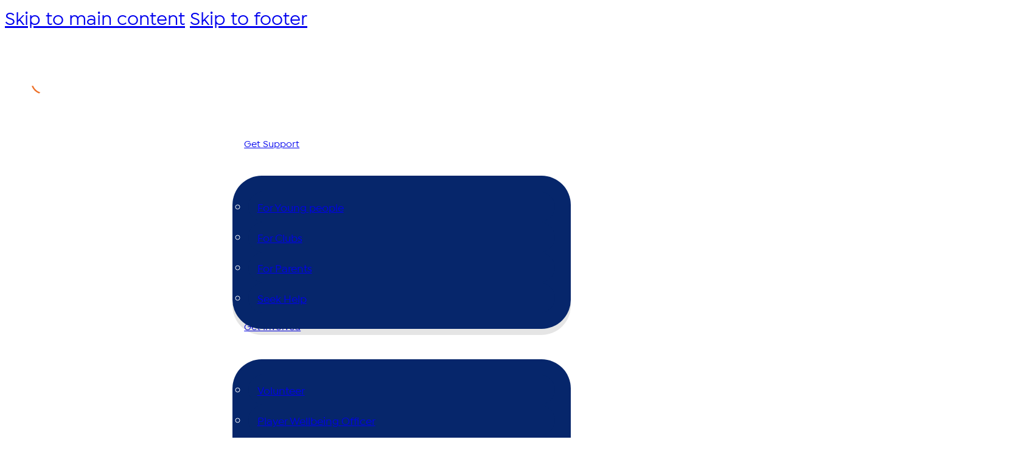

--- FILE ---
content_type: text/html; charset=UTF-8
request_url: https://readtheplay.org.au/
body_size: 50811
content:

<!DOCTYPE html>
<html lang="en-AU">
<head>
<meta charset="UTF-8">
<meta name="viewport" content="width=device-width, initial-scale=1">
<script data-mp=true data-cfasync=false>window.MOTIONPAGE_FRONT={version:"2.2.2"}</script><style>body{visibility:hidden;}</style>
<script data-mp=true data-cfasync=false>document.addEventListener("DOMContentLoaded",()=>(document.body.style.visibility="inherit"));</script>
<noscript><style>body{visibility:inherit;}</style></noscript><title>Read The Play &#8211; Building Mentally Healthy Sporting Communities</title>
<meta name='robots' content='max-image-preview:large' />
<link rel='dns-prefetch' href='//js.stripe.com' />
<link rel='dns-prefetch' href='//fonts.googleapis.com' />
<link rel="alternate" type="application/rss+xml" title="Read The Play &raquo; Feed" href="https://readtheplay.org.au/feed/" />
<link rel="alternate" type="application/rss+xml" title="Read The Play &raquo; Comments Feed" href="https://readtheplay.org.au/comments/feed/" />
<link rel="alternate" title="oEmbed (JSON)" type="application/json+oembed" href="https://readtheplay.org.au/wp-json/oembed/1.0/embed?url=https%3A%2F%2Freadtheplay.org.au%2F" />
<link rel="alternate" title="oEmbed (XML)" type="text/xml+oembed" href="https://readtheplay.org.au/wp-json/oembed/1.0/embed?url=https%3A%2F%2Freadtheplay.org.au%2F&#038;format=xml" />
<style id='wp-img-auto-sizes-contain-inline-css'>
img:is([sizes=auto i],[sizes^="auto," i]){contain-intrinsic-size:3000px 1500px}
/*# sourceURL=wp-img-auto-sizes-contain-inline-css */
</style>
<link rel='stylesheet' id='givewp-campaign-blocks-fonts-css' href='https://fonts.googleapis.com/css2?family=Inter%3Awght%40400%3B500%3B600%3B700&#038;display=swap&#038;ver=6.9' media='all' />
<link rel='stylesheet' id='sbi_styles-css' href='https://readtheplay.org.au/wp-content/plugins/instagram-feed/css/sbi-styles.min.css?ver=6.10.0' media='all' />
<style id='wp-emoji-styles-inline-css'>

	img.wp-smiley, img.emoji {
		display: inline !important;
		border: none !important;
		box-shadow: none !important;
		height: 1em !important;
		width: 1em !important;
		margin: 0 0.07em !important;
		vertical-align: -0.1em !important;
		background: none !important;
		padding: 0 !important;
	}
/*# sourceURL=wp-emoji-styles-inline-css */
</style>
<style id='classic-theme-styles-inline-css'>
/*! This file is auto-generated */
.wp-block-button__link{color:#fff;background-color:#32373c;border-radius:9999px;box-shadow:none;text-decoration:none;padding:calc(.667em + 2px) calc(1.333em + 2px);font-size:1.125em}.wp-block-file__button{background:#32373c;color:#fff;text-decoration:none}
/*# sourceURL=/wp-includes/css/classic-themes.min.css */
</style>
<style id='woocommerce-inline-inline-css'>
.woocommerce form .form-row .required { visibility: visible; }
/*# sourceURL=woocommerce-inline-inline-css */
</style>
<link rel='stylesheet' id='give-styles-css' href='https://readtheplay.org.au/wp-content/plugins/give/build/assets/dist/css/give.css?ver=4.13.2' media='all' />
<link rel='stylesheet' id='give-donation-summary-style-frontend-css' href='https://readtheplay.org.au/wp-content/plugins/give/build/assets/dist/css/give-donation-summary.css?ver=4.13.2' media='all' />
<link rel='stylesheet' id='givewp-design-system-foundation-css' href='https://readtheplay.org.au/wp-content/plugins/give/build/assets/dist/css/design-system/foundation.css?ver=1.2.0' media='all' />
<link rel='stylesheet' id='brands-styles-css' href='https://readtheplay.org.au/wp-content/plugins/woocommerce/assets/css/brands.css?ver=10.3.6' media='all' />
<link rel='stylesheet' id='bricks-frontend-css' href='https://readtheplay.org.au/wp-content/themes/bricks/assets/css/frontend-layer.min.css?ver=1762910471' media='all' />
<style id='bricks-frontend-inline-css'>
@font-face{font-family:"IsidoraSans";font-weight:300;font-display:swap;src:url(https://readtheplay.org.au/wp-content/uploads/IsidoraSans-Regular.woff2) format("woff2");}@font-face{font-family:"IsidoraSans";font-weight:400;font-display:swap;src:url(https://readtheplay.org.au/wp-content/uploads/IsidoraSans-Medium.woff2) format("woff2");}@font-face{font-family:"IsidoraSans";font-weight:600;font-display:swap;src:url(https://readtheplay.org.au/wp-content/uploads/IsidoraSans-SemiBold.woff2) format("woff2");}@font-face{font-family:"IsidoraSans";font-weight:700;font-display:swap;src:url(https://readtheplay.org.au/wp-content/uploads/IsidoraSans-Bold.woff2) format("woff2");}@font-face{font-family:"IsidoraSans";font-weight:300;font-style:italic;font-display:swap;src:url(https://readtheplay.org.au/wp-content/uploads/IsidoraSans-RegularIt.woff2) format("woff2");}@font-face{font-family:"IsidoraSans";font-weight:400;font-style:italic;font-display:swap;src:url(https://readtheplay.org.au/wp-content/uploads/IsidoraSans-MediumIt.woff2) format("woff2");}@font-face{font-family:"IsidoraSans";font-weight:700;font-style:italic;font-display:swap;src:url(https://readtheplay.org.au/wp-content/uploads/IsidoraSans-BoldIt.woff2) format("woff2");}

/*# sourceURL=bricks-frontend-inline-css */
</style>
<link rel='stylesheet' id='bricks-woocommerce-css' href='https://readtheplay.org.au/wp-content/themes/bricks/assets/css/integrations/woocommerce-layer.min.css?ver=1762913906' media='all' />
<link rel='stylesheet' id='bricks-font-awesome-6-brands-css' href='https://readtheplay.org.au/wp-content/themes/bricks/assets/css/libs/font-awesome-6-brands-layer.min.css?ver=1762910471' media='all' />
<link rel='stylesheet' id='bricks-font-awesome-6-css' href='https://readtheplay.org.au/wp-content/themes/bricks/assets/css/libs/font-awesome-6-layer.min.css?ver=1762910471' media='all' />
<link rel='stylesheet' id='bricks-themify-icons-css' href='https://readtheplay.org.au/wp-content/themes/bricks/assets/css/libs/themify-icons-layer.min.css?ver=1762910471' media='all' />
<style id='bricks-frontend-inline-inline-css'>
:root {}:where(:root) .bricks-color-primary {color: var(--bricks-color-d6fb7c)}:where(:root) .bricks-background-primary {background-color: var(--bricks-color-d6fb7c)}:where(:root) .bricks-color-danger {color: var(--bricks-color-120a5a)}:where(:root) .bricks-background-danger {background-color: var(--bricks-color-120a5a)}:where(:root) .bricks-color-warning {color: var(--bricks-color-1a1914)}:where(:root) .bricks-background-warning {background-color: var(--bricks-color-1a1914)}:where(:root) .bricks-color-success {color: var(--bricks-color-0be7d0)}:where(:root) .bricks-background-success {background-color: var(--bricks-color-0be7d0)}:where(:root) * {border-color: var(--bricks-color-e617b8)}:where(:root) .bricks-color-dark {color: var(--bricks-color-518918)}:where(:root) .bricks-background-dark {background-color: var(--bricks-color-518918)}:where(:root) .bricks-color-light {color: var(--bricks-color-0b4968)}:where(:root) .bricks-background-light {background-color: var(--bricks-color-0b4968)}:where(:root) .bricks-color-secondary {color: var(--bricks-color-1a1914)}:where(:root) .bricks-background-secondary {background-color: var(--bricks-color-1a1914)}:where(:root) .bricks-color-muted {color: var(--bricks-color-cdcab7)}:where(:root) .bricks-background-muted {background-color: var(--bricks-color-cdcab7)}:where(:root) .bricks-color-info {color: var(--bricks-color-b85785)}:where(:root) .bricks-background-info {background-color: var(--bricks-color-b85785)} .brxe-container {width: 1580px; padding-top: 2rem; padding-bottom: 2rem} .woocommerce main.site-main {width: 1580px} #brx-content.wordpress {width: 1580px} .brxe-section {padding-top: 12rem; padding-right: 4rem; padding-bottom: 12rem; padding-left: 4rem} .bricks-button {padding-top: 0.5em; padding-right: 1.3em; padding-bottom: 0.7em; padding-left: 1.3em} .bricks-button.lg {padding-top: 0.9em; padding-right: 2.4em; padding-bottom: 1.1em; padding-left: 2.4em} .bricks-button.md {padding-top: 0.5em; padding-right: 1.3em; padding-bottom: 0.7em; padding-left: 1.3em} .bricks-button.xl {padding-top: 1.1em; padding-right: 3em; padding-bottom: 1.4em; padding-left: 3em} .bricks-button.sm {padding-bottom: 0.5em} :root .bricks-button[class*="light"]:not(.bricks-lightbox) {color: var(--bricks-color-434e09)} :root .bricks-button[class*="primary"]:not(.outline) {background-color: var(--bricks-color-d6fb7c)} :root .bricks-button[class*="primary"] {color: var(--bricks-color-434e09)} :root .bricks-button[class*="primary"].outline {color: var(--bricks-color-d6fb7c)} :root .bricks-button[class*="primary"]:not(.outline):hover {background-color: var(--bricks-color-518918)} :root .bricks-button[class*="secondary"]:not(.outline):hover {background-color: #fcb54a} :root .bricks-button[class*="dark"]:not(.outline):hover {background-color: #052261} :root .bricks-button[class*="danger"]:not(.outline):hover {background-color: #ef472a} :root .bricks-button[class*="warning"]:not(.outline):hover {background-color: #f02d2d} :root .bricks-button[class*="success"]:not(.outline):hover {background-color: #34b78b} :root .bricks-button[class*="light"]:not(.outline):not(.bricks-lightbox):hover {background-color: var(--bricks-color-b85785)} :root .bricks-button[class*="muted"]:not(.outline):hover {background-color: var(--bricks-color-cdcab7)} body {font-family: "IsidoraSans"; font-size: clamp(1.75rem, 1.6786rem + 0.3571vw, 2rem); line-height: 1.6} h1, h2, h3, h4, h5, h6 {font-family: "IsidoraSans"; font-weight: 700; line-height: 1} h1 {font-size: clamp(4.3546rem, 3.1937rem + 5.8041vw, 8.4175rem)} h2 {font-size: clamp(3.6288rem, 2.7335rem + 4.4764vw, 6.3147rem)} h3 {font-size: clamp(3.024rem, 2.5345rem + 2.4474vw, 4.7372rem)} h4 {font-size: clamp(2.52rem, 2.2246rem + 1.4768vw, 3.5538rem)} h5 {font-size: clamp(2.1rem, 1.9383rem + 0.8086vw, 2.666rem)} h6 {font-size: clamp(1.75rem, 1.6786rem + 0.3571vw, 2rem)}@media (max-width: 767px) { h1 {font-size: clamp(4.2rem, -3rem + 6.4vw, 8.2rem)}}.textBlue.brxe-heading {color: var(--bricks-color-d6fb7c); margin-top: 0}.blueFade.brxe-div {background-image: linear-gradient(rgba(7, 47, 128, 0), #072f80); width: 100%; height: 60%; position: absolute; z-index: 1; bottom: 0px}.sliderImageWrap.brxe-div {background-color: var(--bricks-color-434e09); aspect-ratio: 1; display: flex; align-items: center; justify-content: center; padding-top: 3.5rem; padding-right: 3.5rem; padding-bottom: 3.5rem; padding-left: 3.5rem; border-radius: 50%; overflow: hidden; width: 100%; box-shadow: 0 10px 0 0 rgba(0, 0, 0, 0.09)}.sliderImage.brxe-image {width: 100%}.sliderImage.brxe-image:not(.tag), .sliderImage.brxe-image img {aspect-ratio: 1; object-fit: contain}.textYellow.brxe-heading {color: var(--bricks-color-1a1914)}.textLightBlue.brxe-heading {color: var(--bricks-color-0b4968)}:root {--bricks-color-518918: #072f80;--bricks-color-d6fb7c: #123f9b;--bricks-color-b85785: #006dec;--bricks-color-0b4968: #30a9e5;--bricks-color-1a1914: #f7c64f;--bricks-color-120a5a: #ee7129;--bricks-color-0be7d0: #4dc8cc;--bricks-color-7d2ea1: #eebece;--bricks-color-cdcab7: #3f3f3f;--bricks-color-c77d0d: #5c5c5c;--bricks-color-e617b8: #e5e5e5;--bricks-color-434e09: #ffffff;}#brxe-spqqbh {display: flex; align-items: center}@media (max-width: 1280px) {#brxe-spqqbh {width: initial}}@layer bricks {@media (max-width: 991px) {#brxe-nmmwme .bricks-nav-menu-wrapper { display: none; }#brxe-nmmwme .bricks-mobile-menu-toggle { display: block; }}}#brxe-nmmwme .bricks-mobile-menu-wrapper {width: 100%; align-items: center; justify-content: center}#brxe-nmmwme .bricks-mobile-menu-wrapper .brx-submenu-toggle {justify-content: center}#brxe-nmmwme .bricks-mobile-menu-wrapper a {width: auto}#brxe-nmmwme .bricks-mobile-menu-wrapper:before {background-color: var(--bricks-color-d6fb7c)}#brxe-nmmwme .bricks-mobile-menu > li > a {border-top: 1px solid var(--bricks-color-518918)}#brxe-nmmwme .bricks-mobile-menu > li > .brx-submenu-toggle {border-top: 1px solid var(--bricks-color-518918)}#brxe-nmmwme .bricks-mobile-menu .sub-menu > .menu-item > a {padding-right: 40px; padding-left: 40px; background-color: var(--bricks-color-518918)}#brxe-nmmwme .bricks-mobile-menu .sub-menu > .menu-item > .brx-submenu-toggle > * {padding-right: 40px; padding-left: 40px}#brxe-nmmwme .bricks-mobile-menu .sub-menu > .menu-item > .brx-submenu-toggle {background-color: var(--bricks-color-518918)}#brxe-nmmwme .bricks-mobile-menu .sub-menu > .menu-item {border-top: 1px solid var(--bricks-color-d6fb7c)}#brxe-nmmwme .bricks-mobile-menu > li > a[aria-current="page"] {background-color: #062b79}#brxe-nmmwme .bricks-mobile-menu > .current-menu-item > .brx-submenu-toggle {background-color: #062b79}#brxe-nmmwme .bricks-mobile-menu-toggle {color: var(--bricks-color-434e09); width: 3rem !important}#brxe-nmmwme.show-mobile-menu .bricks-mobile-menu-toggle {color: var(--bricks-color-434e09) !important; right: 3rem}#brxe-nmmwme .bricks-nav-menu > li > .sub-menu.caret::before {border-width: 10px; border-bottom-color: #06266b; left: 4rem}#brxe-nmmwme .bricks-nav-menu .sub-menu {box-shadow: 0 10px 0 0 rgba(0, 0, 0, 0.1); border-radius: 3rem; background-color: #06266b}#brxe-nmmwme .bricks-nav-menu > li > .sub-menu {transform: translateY(30px)}#brxe-nmmwme .bricks-nav-menu > li > .brx-megamenu {transform: translateY(30px)}#brxe-nmmwme .bricks-nav-menu > li.open > .sub-menu {transform: translateY(10px)}#brxe-nmmwme .bricks-nav-menu > li.open > .brx-megamenu {transform: translateY(10px)}#brxe-nmmwme .bricks-nav-menu .brx-submenu-toggle button {margin-top: 6px; margin-left: 6px}#brxe-nmmwme .bricks-mobile-menu-toggle .bar-top {width: 3rem !important}#brxe-nmmwme .bricks-mobile-menu-toggle .bar-center {width: 3rem !important}#brxe-nmmwme .bricks-mobile-menu-toggle .bar-bottom {width: 3rem !important}#brxe-nmmwme .bricks-nav-menu > li:hover > a {background-color: rgba(4, 27, 78, 0.74)}#brxe-nmmwme .bricks-nav-menu > li:hover > .brx-submenu-toggle {background-color: rgba(4, 27, 78, 0.74)}#brxe-nmmwme .bricks-nav-menu > li > a {padding-top: 0.7rem; padding-right: clamp(1rem, 3.333vw - 2.6rem, 2.2rem);; padding-bottom: 1.3rem; padding-left: clamp(1rem, 3.333vw - 2.6rem, 2.2rem);; border-radius: 2.5rem}#brxe-nmmwme .bricks-nav-menu > li > .brx-submenu-toggle > * {padding-top: 0.7rem; padding-right: clamp(1rem, 3.333vw - 2.6rem, 2.2rem);; padding-bottom: 1.3rem; padding-left: clamp(1rem, 3.333vw - 2.6rem, 2.2rem);}#brxe-nmmwme .bricks-nav-menu > li {margin-right: 2px; margin-left: 2px}#brxe-nmmwme .bricks-nav-menu .sub-menu > li {border-radius: 2rem}#brxe-nmmwme .bricks-nav-menu .sub-menu .menu-item:hover {background-color: var(--bricks-color-d6fb7c)}#brxe-nmmwme .bricks-nav-menu > li > .brx-submenu-toggle {border-radius: 2.5rem}#brxe-nmmwme .bricks-nav-menu .sub-menu .menu-item {background-color: #06266b}#brxe-nmmwme .bricks-nav-menu .sub-menu a {padding-top: 5px; padding-right: 28px; padding-bottom: 9px; padding-left: 18px}#brxe-nmmwme .bricks-nav-menu .sub-menu button {padding-top: 5px; padding-right: 28px; padding-bottom: 9px; padding-left: 18px}#brxe-nmmwme .bricks-nav-menu .sub-menu > li > a {line-height: 2}#brxe-nmmwme .bricks-nav-menu .sub-menu > li > .brx-submenu-toggle > * {line-height: 2}@media (max-width: 1280px) {#brxe-nmmwme .bricks-nav-menu > li > a {font-size: 16px; padding-right: 1.2rem; padding-left: 1.2rem}#brxe-nmmwme .bricks-nav-menu > li > .brx-submenu-toggle > * {font-size: 16px; padding-right: 1.2rem; padding-left: 1.2rem}#brxe-nmmwme .bricks-nav-menu .sub-menu > li > a {font-size: 18px}#brxe-nmmwme .bricks-nav-menu .sub-menu > li > .brx-submenu-toggle > * {font-size: 18px}#brxe-nmmwme .bricks-mobile-menu-wrapper {width: 100%; align-items: center; justify-content: center}#brxe-nmmwme .bricks-mobile-menu-wrapper .brx-submenu-toggle {justify-content: center}#brxe-nmmwme .bricks-mobile-menu-wrapper a {width: auto}#brxe-nmmwme .bricks-nav-menu .sub-menu a {padding-right: 15px; padding-left: 15px}#brxe-nmmwme .bricks-nav-menu .sub-menu button {padding-right: 15px; padding-left: 15px}#brxe-nmmwme .bricks-nav-menu > li {margin-right: 0; margin-left: 0}}@media (max-width: 991px) {#brxe-nmmwme .bricks-nav-menu > li {margin-left: 20px}#brxe-nmmwme .bricks-nav-menu .brx-submenu-toggle button {margin-left: 5px}#brxe-nmmwme .bricks-nav-menu > li > a {font-size: 16px}#brxe-nmmwme .bricks-nav-menu > li > .brx-submenu-toggle > * {font-size: 16px}}#brxe-daxwwd {display: flex; align-items: center; justify-content: center}@media (max-width: 1280px) {#brxe-daxwwd {width: initial; margin-right: 0}}@media (max-width: 991px) {#brxe-daxwwd {justify-content: flex-end; margin-right: 1.5rem; margin-left: auto}}#brxe-shjzwf .cart-count {background-color: var(--bricks-color-120a5a); height: 2rem; width: 2rem}#brxe-shjzwf .mini-cart-link i {font-size: 3.4rem; color: var(--bricks-color-434e09)}#brxe-shjzwf .mini-cart-link .cart-icon .cart-count {top: 0px; color: var(--bricks-color-1a1914); left: -2rem; right: auto}#brxe-shjzwf .mini-cart-link {flex-direction: row-reverse}#brxe-shjzwf .woocommerce-mini-cart-item a:not(.remove) {color: var(--bricks-color-518918)}#brxe-shjzwf .woocommerce-mini-cart-item .quantity {color: var(--bricks-color-cdcab7)}#brxe-shjzwf .cart-detail .woocommerce-mini-cart__buttons .button {color: var(--bricks-color-434e09); background-color: var(--bricks-color-518918)}#brxe-shjzwf {color: var(--bricks-color-c77d0d); margin-top: 0.7rem; margin-right: -0.8rem}#brxe-shjzwf .mini-cart-link .cart-subtotal {color: var(--bricks-color-434e09)}@media (max-width: 1280px) {#brxe-shjzwf .cart-subtotal { display:none;}}@media (max-width: 1280px) {#brxe-odihut {font-size: 16px}}#brxe-ayoqcf {background-color: rgba(7, 47, 128, 0.28); padding-top: 1rem; padding-right: 20px; padding-bottom: 1.4rem; padding-left: 20px; border-radius: 50px}#brxe-ayoqcf:hover {background-color: rgba(44, 103, 232, 0.76)}@media (max-width: 1280px) {#brxe-ayoqcf {padding-top: 0.8rem; padding-right: 15px; padding-bottom: 1.2rem; padding-left: 15px}}#brxe-tneodr {display: flex}#brxe-dalfcn {padding-top: 1rem; padding-right: 20px; padding-bottom: 1.4rem; padding-left: 20px}@media (max-width: 1280px) {#brxe-dalfcn {font-size: 16px; padding-top: 0.8rem; padding-right: 15px; padding-bottom: 1.2rem; padding-left: 15px}#brxe-dalfcn span { display:none; }}@media (max-width: 991px) {#brxe-dalfcn {padding-top: 6px; padding-right: 11px; padding-bottom: 10px; padding-left: 11px; font-size: 16px}}#brxe-ikzddy {display: flex; align-items: center; justify-content: flex-end; column-gap: 0.8rem}@media (max-width: 1280px) {#brxe-ikzddy {width: initial}}@media (max-width: 991px) {#brxe-ikzddy {column-gap: 0.5rem; display: none}}@media (max-width: 478px) {#brxe-ikzddy {display: none}}#brxe-xijbuo {width: 100%; flex-direction: row; align-items: center; padding-top: 2.5rem; padding-bottom: 2.5rem; justify-content: space-between}@media (max-width: 1280px) {#brxe-xijbuo {justify-content: space-between}}#brxe-bdmtzj {padding-top: 1rem; padding-right: 30px; padding-bottom: 1rem; padding-left: 30px; flex-direction: column; color: var(--bricks-color-434e09); border-bottom: 2px solid rgba(48, 169, 229, 0.2)}@media (max-width: 767px) {#brxe-bdmtzj {padding-right: 40px; padding-left: 40px}}#brxe-ohxvrv {width: 60%; position: absolute; margin-right: auto; margin-left: auto; left: 15%; bottom: -8%}@media (max-width: 991px) {#brxe-ohxvrv {bottom: auto; top: 15%; width: 88%; left: 6%}}#brxe-jqujsw {width: 8%; position: absolute; top: 98%; right: 1%}@media (max-width: 991px) {#brxe-jqujsw {width: 11%; right: 6%; top: 88%}}@media (max-width: 767px) {#brxe-jqujsw {top: 93%}}#brxe-ynlalv {width: 9%; position: absolute; top: 51%; right: -2%}@media (max-width: 991px) {#brxe-ynlalv {width: 13%; top: 48%; right: 0%}}@media (max-width: 767px) {#brxe-ynlalv {top: 46%}}#brxe-txwvrq {width: 6%; position: absolute; top: 16%; right: 6%}@media (max-width: 991px) {#brxe-txwvrq {top: 16%; width: 7%; right: 13%}}#brxe-bgngug {width: 3%; position: absolute; top: 96%; left: 2%}@media (max-width: 991px) {#brxe-bgngug {width: 5%; top: 100%}}@media (max-width: 767px) {#brxe-bgngug {top: 100%}}#brxe-olbaex {width: 1%; position: absolute; top: 56%; left: -2%}@media (max-width: 991px) {#brxe-olbaex {width: 2%; top: 58%}}#brxe-wzsmfr {width: 1%; position: absolute; top: 66%; right: -5%}@media (max-width: 991px) {#brxe-wzsmfr {width: 2%; top: 76%; right: -1%}}#brxe-liffct {width: 3%; position: absolute; top: 21%; left: -5%}@media (max-width: 991px) {#brxe-liffct {width: 6%; left: -3%}}#brxe-oagzsa {max-width: 46rem; padding-top: 3rem; padding-bottom: 3rem}@media (max-width: 478px) {#brxe-oagzsa {padding-top: 1.5rem; padding-bottom: 2.5rem}}#brxe-lrspsz i {color: var(--bricks-color-518918)}#brxe-ybkpzi {width: 48%; position: relative}@media (max-width: 991px) {#brxe-ybkpzi {width: 90%}}@media (max-width: 767px) {#brxe-ybkpzi {width: 100%}}@media (max-width: 478px) {#brxe-ybkpzi {width: 100%}}#brxe-lavuov {width: 100%; margin-left: -6%}@media (max-width: 991px) {#brxe-lavuov {margin-left: 0}}#brxe-gfsjls {width: 52%; position: relative}@media (max-width: 991px) {#brxe-gfsjls {width: 80%}}@media (max-width: 767px) {#brxe-gfsjls {width: 100%}}@media (max-width: 478px) {#brxe-gfsjls {width: 100%}}#brxe-gavplj {position: relative; align-items: center; z-index: 1; flex-direction: row}@media (max-width: 991px) {#brxe-gavplj {flex-direction: column-reverse}}#brxe-xrijqo {width: 5%; position: absolute; top: 89%; right: 3%}@media (max-width: 991px) {#brxe-xrijqo {width: 10%; right: -1%; top: 91%}}#brxe-glcpls {width: 8%; position: absolute; top: 60%; right: -1%}@media (max-width: 991px) {#brxe-glcpls {top: 58%; width: 10%; right: -2%}}#brxe-gtcrfn {width: 2%; position: absolute; top: 38%; right: 3%}@media (max-width: 991px) {#brxe-gtcrfn {width: 4%}}#brxe-txggiv {width: 13%; position: absolute; top: 15%; right: -1%}@media (max-width: 991px) {#brxe-txggiv {width: 19%; top: 10%}}#brxe-xptxgh {width: 2%; position: absolute; top: 28%; right: 8%}@media (max-width: 991px) {#brxe-xptxgh {width: 5%; right: 7%; top: 29%}}#brxe-blpmqz {width: 3%; position: absolute; top: 11%; left: 6%}@media (max-width: 991px) {#brxe-blpmqz {width: 5%; top: 9%}}#brxe-ahgbnv {width: 11%; position: absolute; top: 80%; left: -1%}@media (max-width: 991px) {#brxe-ahgbnv {top: 66%; left: -4%}}@media (max-width: 767px) {#brxe-ahgbnv {top: 61%; left: -5%}}#brxe-tqinto {width: 6%; position: absolute; top: 50%; left: -3%}@media (max-width: 991px) {#brxe-tqinto {width: 8%; top: 43%}}#brxe-ftgqco {width: 6%; position: absolute; top: 22%; left: -1%}@media (max-width: 991px) {#brxe-ftgqco {width: 12%; top: 16%; left: -2%}}#brxe-nucrjd {padding-top: 18rem; padding-bottom: 22rem; position: relative; color: var(--bricks-color-434e09); overflow: hidden}@media (max-width: 991px) {#brxe-nucrjd {padding-top: 16rem; padding-bottom: 18rem}}@media (max-width: 767px) {#brxe-nucrjd {padding-top: 14rem; padding-bottom: 16rem}}@media (max-width: 478px) {#brxe-nucrjd {padding-top: 10rem; padding-bottom: 14rem}}#brxe-rkswbe {width: 100%; margin-top: -9.5rem; margin-bottom: -4px}@media (max-width: 1280px) {#brxe-rkswbe {margin-top: -8rem}}#brxe-gecolq {background-color: #072f80; background-image: linear-gradient(115deg, #072f80 20%, #123f9b 60%, #006dec 120%); padding-top: 8rem}@media (max-width: 991px) {#brxe-gecolq {padding-top: 4rem}}#brxe-qnlyzx {width: 80%; height: 80%; margin-right: auto; margin-left: auto}#brxe-qnlyzx:not(.tag), #brxe-qnlyzx img {aspect-ratio: 1; object-fit: cover}#brxe-yabxbb {width: 13%; position: absolute; top: 0%; right: 20%}@media (max-width: 991px) {#brxe-yabxbb {top: 66%}}#brxe-uosbzu {width: 21%; position: absolute; top: 80%; left: 12%}@media (max-width: 991px) {#brxe-uosbzu {top: 66%}}#brxe-xiirzx {display: flex; position: relative; width: 40%}@media (max-width: 991px) {#brxe-xiirzx {width: 100%}}#brxe-hzzupy {position: absolute; left: -25px; top: -5px; width: 90%; max-width: 400px; max-height: 280px; mix-blend-mode: multiply}#brxe-hxfbuw {position: relative}#brxe-tuuymq {position: relative}#brxe-ifdirl {width: 50%; position: relative; display: flex; flex-direction: column; row-gap: 2.5rem; column-gap: 2.5rem}@media (max-width: 991px) {#brxe-ifdirl {width: 100%}}@media (max-width: 767px) {#brxe-ifdirl {width: 100%}}#brxe-vdiwjx {flex-direction: row; align-items: center; margin-top: -20rem; margin-bottom: 5rem; column-gap: 2rem; row-gap: 3rem; justify-content: space-between}@media (max-width: 1280px) {#brxe-vdiwjx {margin-top: -8rem}}@media (max-width: 991px) {#brxe-vdiwjx {margin-top: -4rem; flex-direction: column}}@media (max-width: 767px) {#brxe-vdiwjx {margin-top: -3rem}}@media (max-width: 478px) {#brxe-vdiwjx {margin-top: -2rem}}#brxe-zczheu {padding-top: 0}@media (max-width: 991px) {#brxe-zczheu {padding-bottom: 60px}}#brxe-krpqnm {max-width: 4.5rem; width: 100%; margin-top: 20px; margin-left: 15%}#brxe-rtuckx {width: 76%; z-index: 3; position: relative; overflow: hidden; border-radius: 4.5rem}@media (max-width: 1280px) {#brxe-rtuckx {width: 80%}}@media (max-width: 991px) {#brxe-rtuckx {width: 87%}}@media (max-width: 767px) {#brxe-rtuckx {width: 95%}}@media (max-width: 478px) {#brxe-rtuckx {width: 100%}}#brxe-xgpgpl {position: relative; z-index: 2; width: 100%; display: flex; justify-content: center}#brxe-xgpgpl:before {content: ' '; position: absolute; top: 12%; bottom: 2px; width: 85%; background-color: var(--bricks-color-d6fb7c); display: flex; align-items: center; border-radius: 4rem; z-index: 1}#brxe-xgpgpl:after {content: ' '; background-color: var(--bricks-color-1a1914); width: 94%; position: absolute; bottom: 4px; z-index: 0; top: 24%; border-radius: 3.8rem}@media (max-width: 1280px) {#brxe-xgpgpl:after {width: 100%}#brxe-xgpgpl:before {width: 90%}}@media (max-width: 991px) {#brxe-xgpgpl:before {width: 94%}}@media (max-width: 767px) {#brxe-xgpgpl:after {width: 104%}#brxe-xgpgpl:before {width: 100%}}@media (max-width: 478px) {#brxe-xgpgpl:after {width: 111%}#brxe-xgpgpl:before {width: 106%}}#brxe-xpnaha {width: 100%; margin-top: -1.5rem}#brxe-xpnaha{filter: blur(1.5rem);}#brxe-sqpxfn {width: 100%; display: flex; flex-direction: column; align-items: center}#brxe-izhclg {border-top: 12px solid var(--bricks-color-e617b8)}@media (max-width: 991px) {#brxe-izhclg {padding-top: 60px; padding-bottom: 0}}#brxe-jgalgz {align-items: center}#brxe-vqixjp {position: absolute; bottom: 0px; right: 0px; left: 0px; width: 100%; padding-right: 5%; padding-left: 5%}#brxe-vqixjp{filter: blur(1.5rem);}#brxe-hzyybu {position: relative; width: 100%}#brxe-rumzst {display: flex; justify-content: center; flex-direction: column; position: relative}@media (max-width: 991px) {#brxe-rumzst {width: 30%}}@media (max-width: 478px) {#brxe-rumzst {width: 100%}}#brxe-mbbrhb {color: var(--bricks-color-0b4968)}#brxe-sitaor {margin-bottom: 2rem}#brxe-aiiogd {padding-top: 2rem; padding-right: 4rem; padding-bottom: 2rem; padding-left: 4.5rem; display: flex; flex-direction: column; align-items: flex-start; row-gap: 0.5rem}@media (max-width: 991px) {#brxe-aiiogd {width: 70%}}@media (max-width: 478px) {#brxe-aiiogd {width: 100%}}#brxe-llgahi {width: 30%; display: flex; flex-direction: column}@media (max-width: 991px) {#brxe-llgahi {flex-direction: row; width: 100%}}@media (max-width: 478px) {#brxe-llgahi {flex-direction: column}}#brxe-ybqqsx {position: absolute; bottom: 0px; right: 0px; left: 0px; width: 100%; padding-right: 5%; padding-left: 5%}#brxe-ybqqsx{filter: blur(1.5rem);}#brxe-oxeosm {position: relative; width: 100%}#brxe-nmehle {display: flex; justify-content: center; flex-direction: column; position: relative}@media (max-width: 991px) {#brxe-nmehle {width: 30%}}@media (max-width: 478px) {#brxe-nmehle {width: 100%}}#brxe-rfddee {color: var(--bricks-color-120a5a)}#brxe-ygfikm {margin-bottom: 2rem}#brxe-rlqgng {padding-top: 2rem; padding-right: 4rem; padding-bottom: 2rem; padding-left: 4.5rem; display: flex; flex-direction: column; align-items: flex-start; row-gap: 0.5rem}@media (max-width: 991px) {#brxe-rlqgng {width: 70%}}@media (max-width: 478px) {#brxe-rlqgng {width: 100%}}#brxe-dbhsmq {width: 30%; display: flex; flex-direction: column}@media (max-width: 991px) {#brxe-dbhsmq {width: 100%; flex-direction: row}}@media (max-width: 478px) {#brxe-dbhsmq {flex-direction: column}}#brxe-yoehvp {position: absolute; bottom: 0px; right: 0px; left: 0px; width: 100%; padding-right: 5%; padding-left: 5%}#brxe-yoehvp{filter: blur(1.5rem);}#brxe-hjczzr {position: relative; width: 100%}#brxe-tklkml {display: flex; justify-content: center; flex-direction: column; position: relative}@media (max-width: 991px) {#brxe-tklkml {width: 30%}}@media (max-width: 478px) {#brxe-tklkml {width: 100%}}#brxe-ldghkc {color: var(--bricks-color-1a1914)}#brxe-huraah {margin-bottom: 2rem}#brxe-fuvihk {padding-top: 2rem; padding-right: 4rem; padding-bottom: 2rem; padding-left: 4.5rem; display: flex; flex-direction: column; align-items: flex-start; row-gap: 0.5rem}@media (max-width: 991px) {#brxe-fuvihk {width: 70%}}@media (max-width: 478px) {#brxe-fuvihk {width: 100%}}#brxe-ligzbe {width: 30%; display: flex; flex-direction: column}@media (max-width: 991px) {#brxe-ligzbe {width: 100%; flex-direction: row}}@media (max-width: 478px) {#brxe-ligzbe {flex-direction: column}}#brxe-utnkdl {flex-direction: row; justify-content: space-between}@media (max-width: 991px) {#brxe-utnkdl {flex-direction: column; row-gap: 3rem}}#brxe-sbcivv {padding-bottom: 0; row-gap: 2rem; z-index: 1; position: relative}@media (max-width: 991px) {#brxe-sbcivv {padding-top: 60px}}@media (max-width: 478px) {#brxe-sbcivv {row-gap: 3rem}}#brxe-hprayk {width: 100%; transform: rotateZ(180deg) rotateY(180deg); margin-top: -4px}#brxe-yamdsd {padding-top: 3rem; padding-bottom: 3rem}#brxe-rqkdcb {width: 50%}@media (max-width: 991px) {#brxe-rqkdcb {width: 100%}}#brxe-sxwceh {flex-direction: row}#brxe-zepkcl {width: 100%; max-width: 18rem}#brxe-tvpqdm {font-size: clamp(2.52rem, 2.2246rem + 1.4768vw, 3.5538rem)}#brxe-cfwzcj {margin-right: 2rem; margin-left: 2rem; width: 100%}@media (max-width: 478px) {#brxe-cfwzcj {margin-top: 2rem; margin-right: 0; margin-bottom: 2rem; margin-left: 0}}#brxe-fzftae {display: flex; align-items: center}@media (max-width: 478px) {#brxe-fzftae {flex-direction: column; align-items: flex-start}}#brxe-wstctt {width: 100%; max-width: 18rem}#brxe-kbeeaq {font-size: clamp(2.52rem, 2.2246rem + 1.4768vw, 3.5538rem)}#brxe-tcluge {margin-right: 2rem; margin-left: 2rem; width: 100%}@media (max-width: 478px) {#brxe-tcluge {margin-top: 2rem; margin-right: 0; margin-bottom: 2rem; margin-left: 0}}#brxe-ienszs {display: flex; align-items: center}@media (max-width: 478px) {#brxe-ienszs {align-items: flex-start; flex-direction: column}}#brxe-ieydiv {width: 100%; max-width: 18rem}#brxe-uabnxd {font-size: clamp(2.52rem, 2.2246rem + 1.4768vw, 3.5538rem)}#brxe-osvccb {margin-right: 2rem; margin-left: 2rem; width: 100%}@media (max-width: 478px) {#brxe-osvccb {margin-top: 2rem; margin-right: 0; margin-left: 0}}#brxe-gehewz {display: flex; align-items: center}@media (max-width: 478px) {#brxe-gehewz {align-items: flex-start; flex-direction: column}}#brxe-gxfewj {width: 50%; display: flex; flex-direction: column; row-gap: 2rem; column-gap: 2rem}@media (max-width: 991px) {#brxe-gxfewj {width: 100%}}#brxe-yteqox {font-size: clamp(2.52rem, 2.2246rem + 1.4768vw, 3.5538rem); text-align: left; color: var(--bricks-color-1a1914)}#brxe-eflciu {max-width: 60rem}#brxe-iwithk {width: 100%; max-width: 18rem}@media (max-width: 478px) {#brxe-iwithk {margin-bottom: 2rem}}#brxe-cwnzft {margin-bottom: 1.5rem}#brxe-tusbni i {color: var(--bricks-color-518918)}#brxe-pejonz {margin-right: 2rem; margin-left: 2rem; width: 100%}@media (max-width: 478px) {#brxe-pejonz {margin-right: 0; margin-left: 0}}#brxe-tuaxia {display: flex; align-items: flex-start; margin-top: 2.5rem; padding-top: 4rem; border-top: 2px solid rgba(6, 41, 116, 0.58)}@media (max-width: 478px) {#brxe-tuaxia {flex-direction: column}}#brxe-edoend {width: 50%; display: flex; flex-direction: column; row-gap: 1rem; align-items: flex-start}@media (max-width: 991px) {#brxe-edoend {width: 100%; margin-top: 5rem}}#brxe-tdgoje {flex-direction: row; column-gap: 4%}@media (max-width: 991px) {#brxe-tdgoje {flex-direction: column}}#brxe-kwlott {color: var(--bricks-color-434e09); padding-top: 3rem; padding-bottom: 22rem; margin-top: -5px}#brxe-bhypad {width: 100%; margin-bottom: -2px}#brxe-gveyhv {margin-bottom: 10rem; display: flex; width: 100%}@media (max-width: 1280px) {#brxe-gveyhv {margin-bottom: 0}}#brxe-nzkfum {background-color: #072f80; background-image: linear-gradient(115deg, #072f80 20%, #123f9b 60%, #006dec 120%); margin-top: -10rem; margin-bottom: 0; padding-top: 0; padding-bottom: 0}#brxe-ichfey {position: absolute; left: 40px; top: -40px; width: 70%; max-width: 285px; max-height: 280px; mix-blend-mode: multiply}#brxe-gkfncb {padding-right: 40px; padding-left: 40px; position: relative}.brxe-llzgla .brxe-vzqydy.brxe-image:not(.tag), .brxe-llzgla .brxe-vzqydy.brxe-image img {aspect-ratio: 16 / 8; object-fit: cover}.brxe-llzgla .brxe-qpmfgt.brxe-div {border-radius: 3rem; overflow: hidden; position: relative; margin-bottom: 0}@media (max-width: 991px) {.brxe-llzgla .brxe-qpmfgt.brxe-div {border-radius: 2.5rem}}.brxe-llzgla .brxe-gbmlih.brxe-heading {font-weight: 600; font-size: 32px; padding-bottom: 1.5rem}.brxe-llzgla .brxe-vqbksl.brxe-div {padding-top: 4rem; padding-right: 4rem; padding-bottom: 4rem; padding-left: 4rem; border-radius: 3rem}@media (max-width: 991px) {.brxe-llzgla .brxe-vqbksl.brxe-div {padding-top: 3rem; padding-right: 3rem; padding-bottom: 3rem; padding-left: 3rem}}.brxe-llzgla.brxe-div {width: 48%; display: flex; flex-direction: column}@media (max-width: 991px) {.brxe-llzgla.brxe-div {width: 100%}}.brxe-eyshox .brxe-vrrnwi.brxe-image:not(.tag), .brxe-eyshox .brxe-vrrnwi.brxe-image img {aspect-ratio: 16 / 10; object-fit: cover}@media (max-width: 991px) {.brxe-eyshox .brxe-vrrnwi.brxe-image:not(.tag), .brxe-eyshox .brxe-vrrnwi.brxe-image img {aspect-ratio: 16 / 8}}.brxe-eyshox .brxe-gfahyk.brxe-div {border-radius: 2.5rem; overflow: hidden; width: 35%; position: relative}@media (max-width: 991px) {.brxe-eyshox .brxe-gfahyk.brxe-div {width: 100%}}.brxe-eyshox .brxe-qdkcts.brxe-heading {font-weight: 600; font-size: 32px; margin-bottom: 1rem}.brxe-eyshox .brxe-dahenc.brxe-div {padding-top: 3rem; padding-right: 3rem; padding-bottom: 3rem; padding-left: 3rem; width: 65%; display: flex; align-items: center; border-radius: 2.5rem}@media (max-width: 991px) {.brxe-eyshox .brxe-dahenc.brxe-div {width: 100%}}.brxe-eyshox.brxe-div {display: flex; margin-bottom: 2rem}@media (max-width: 991px) {.brxe-eyshox.brxe-div {flex-direction: column}}#brxe-wjvxbc {width: 48%; display: flex; flex-direction: column}@media (max-width: 991px) {#brxe-wjvxbc {width: 100%}}#brxe-dsmqhj {padding-right: 40px; padding-left: 40px; flex-direction: row; justify-content: space-between}@media (max-width: 991px) {#brxe-dsmqhj {flex-direction: column}}#brxe-qngfkx {padding-right: 0; padding-bottom: 9rem; padding-left: 0}@media (max-width: 991px) {#brxe-qngfkx {padding-top: 60px; padding-bottom: 60px}}#brxe-ljmxsc {width: 100%; margin-top: -2px}#brxe-vzqkuf {margin-bottom: 10rem; display: flex; width: 100%}@media (max-width: 1280px) {#brxe-vzqkuf {margin-bottom: 0}}#brxe-jmevun {max-width: 30.5rem; padding-bottom: 1.5rem}#brxe-xrpheu {width: 25%; margin-right: 15%}@media (max-width: 991px) {#brxe-xrpheu {width: 100%}}#brxe-ivwatt {padding-top: 2rem; padding-bottom: 2rem}#brxe-forxdb {width: 60%}@media (max-width: 991px) {#brxe-forxdb {width: 100%}}#brxe-rvozpi {margin-top: 4rem; margin-bottom: 2rem}@media (max-width: 991px) {#brxe-rvozpi {margin-top: 3rem; margin-bottom: 1rem}}#brxe-uthnak {width: 100%}#brxe-pfiwfe {flex-direction: row; padding-right: 40px; padding-left: 40px; flex-wrap: wrap; row-gap: 3rem}@media (max-width: 991px) {#brxe-pfiwfe {flex-direction: column}}.brxe-kwxeba .brxe-qhvrdd.brxe-div {background-color: var(--bricks-color-434e09)}#brxe-bbixod {padding-top: 0; padding-right: 0; padding-left: 0; background-image: linear-gradient(179deg, #e5e5e5, #f7f7f7 70%, #ffffff 80%)}#brxe-bbixod:backgroundGrey {background-image: repeating-linear-gradient(170deg, #3f3f3f 60%, #f7f7f7 80%, #ffffff 100%); background-color: var(--bricks-color-434e09)}@media (max-width: 991px) {#brxe-bbixod {padding-bottom: 80px}}#brxe-edtefy {margin-right: auto; max-width: 50%}#brxe-ewlddx {padding-right: 40px; padding-left: 40px}#brxe-xbxvfz {width: 50%}@media (max-width: 767px) {#brxe-xbxvfz {width: 100%}}#brxe-rfizkh {font-weight: 400; padding-bottom: 0.7rem}#brxe-eilvxj {font-size: 30px; aspect-ratio: 1}#brxe-fyawqo {font-size: 30px}#brxe-cegcja {font-size: 30px}#brxe-seojvw {width: 50%; display: flex; align-items: center; row-gap: 1rem; column-gap: 1.5rem; justify-content: flex-end; color: var(--bricks-color-c77d0d)}@media (max-width: 767px) {#brxe-seojvw {width: 100%; justify-content: flex-start; padding-top: 1rem}}#brxe-bghgxo {padding-right: 40px; padding-left: 40px; flex-direction: row; align-items: flex-end}@media (max-width: 767px) {#brxe-bghgxo {flex-direction: column; align-items: flex-start}}#brxe-vvrriu {padding-right: 0; padding-bottom: 0; padding-left: 0}#brxe-qtzage {width: 100%; transform: rotateZ(180deg) rotateY(180deg); margin-top: -4px}#brxe-xeyjkc {width: 15%; position: absolute; top: 65%; right: -1%}@media (max-width: 1280px) {#brxe-xeyjkc {top: 75%}}@media (max-width: 991px) {#brxe-xeyjkc {top: 85%; width: 13%; right: -2%}}@media (max-width: 767px) {#brxe-xeyjkc {width: 18%}}@media (max-width: 478px) {#brxe-xeyjkc {width: 28%}}#brxe-vjgufc {width: 15%; position: absolute; right: 7%; bottom: -23%}@media (max-width: 1280px) {#brxe-vjgufc {bottom: -8%}}@media (max-width: 991px) {#brxe-vjgufc {width: 19%; right: 6%; top: 90%}}@media (max-width: 767px) {#brxe-vjgufc {top: 90%; width: 29%; bottom: auto}}@media (max-width: 478px) {#brxe-vjgufc {top: 93%; width: 44%}}#brxe-nactkj {width: 6%; position: absolute; top: 16%; right: 6%}@media (max-width: 1280px) {#brxe-nactkj {top: 11%}}@media (max-width: 991px) {#brxe-nactkj {top: 11%; width: 5%; right: 23%}}#brxe-rulmbe {width: 3%; position: absolute; top: 76%; left: 2%}@media (max-width: 1280px) {#brxe-rulmbe {top: 81%; width: 4%}}@media (max-width: 991px) {#brxe-rulmbe {width: 5%; top: 85%}}@media (max-width: 767px) {#brxe-rulmbe {top: 100%}}#brxe-bmzfge {width: 1%; position: absolute; top: 56%; left: -2%}@media (max-width: 991px) {#brxe-bmzfge {width: 2%; top: 58%}}#brxe-eeprhm {width: 1%; position: absolute; top: 56%; right: 6%}@media (max-width: 991px) {#brxe-eeprhm {width: 2%; top: 76%; right: 4%}}#brxe-agqbye {width: 3%; position: absolute; top: 21%; left: -5%}@media (max-width: 991px) {#brxe-agqbye {width: 6%; left: -1%; top: 8%}}#brxe-txoqnp {width: 2%; position: absolute; top: 38%; right: 3%}@media (max-width: 991px) {#brxe-txoqnp {width: 4%}}@media (max-width: 478px) {#brxe-txoqnp {top: 35%}}#brxe-tsbpql {width: 13%; position: absolute; top: -5%; right: -1%}@media (max-width: 1280px) {#brxe-tsbpql {width: 18%}}@media (max-width: 991px) {#brxe-tsbpql {width: 19%; top: 0%}}@media (max-width: 478px) {#brxe-tsbpql {width: 34%}}#brxe-gnkoym {width: 13%; position: absolute; top: -31%; left: 11%}@media (max-width: 1280px) {#brxe-gnkoym {width: 23%; top: -26%}}@media (max-width: 991px) {#brxe-gnkoym {top: -16%}}@media (max-width: 767px) {#brxe-gnkoym {top: -10%}}@media (max-width: 478px) {#brxe-gnkoym {width: 33%; top: -3%}}#brxe-xkmnyg {width: 13%; position: absolute; top: 88%; left: -2%}@media (max-width: 991px) {#brxe-xkmnyg {top: 66%}}@media (max-width: 767px) {#brxe-xkmnyg {top: 91%; width: 18%}}@media (max-width: 478px) {#brxe-xkmnyg {top: 94%}}#brxe-wypbfk {width: 5%; position: absolute; top: 55%; left: 0%}@media (max-width: 991px) {#brxe-wypbfk {width: 8%; top: 53%}}@media (max-width: 767px) {#brxe-wypbfk {top: 83%; width: 6%; left: -1%}}@media (max-width: 478px) {#brxe-wypbfk {top: 88%}}#brxe-ytyyed {width: 100%}#brxe-ytyyed:not(.tag), #brxe-ytyyed img {object-fit: contain; aspect-ratio: 1}#brxe-gudcif {background-color: var(--bricks-color-1a1914); aspect-ratio: 1; border-radius: 50%; padding-top: 3%; padding-right: 3%; padding-bottom: 3%; padding-left: 3%; display: flex; position: relative; width: 17%}#brxe-hfqgag {margin-bottom: 0; padding-bottom: 0}#brxe-cnokmr {padding-top: 0.5rem}#brxe-wuyfrb {width: 75%; padding-top: 1rem; padding-bottom: 1rem}#brxe-uaxlhm {display: flex; position: relative; row-gap: 3rem; column-gap: 3rem; justify-content: flex-start; align-items: flex-start}#brxe-wdulsb {width: 100%}#brxe-wdulsb:not(.tag), #brxe-wdulsb img {object-fit: contain; aspect-ratio: 1}#brxe-fbycuq {background-color: var(--bricks-color-1a1914); aspect-ratio: 1; border-radius: 50%; padding-top: 3%; padding-right: 3%; padding-bottom: 3%; padding-left: 3%; display: flex; position: relative; width: 17%}#brxe-benhsh {margin-bottom: 0; padding-bottom: 0}#brxe-wtxaod {padding-top: 0.5rem; margin-top: 0}#brxe-mfjbqy {width: 75%; padding-top: 1rem; padding-bottom: 1rem}#brxe-rgzikf {display: flex; position: relative; row-gap: 3rem; column-gap: 3rem; justify-content: flex-start; align-items: flex-start}#brxe-lkwljz {width: 50%; display: flex; flex-direction: column; column-gap: 4rem; row-gap: 4rem}@media (max-width: 767px) {#brxe-lkwljz {width: 100%}}#brxe-gcukzl {width: 3.5rem; margin-right: 1rem}#brxe-gcukzl:not(.tag), #brxe-gcukzl img {object-fit: contain; aspect-ratio: 1}#brxe-nurtpu {margin-bottom: 1px; padding-bottom: 0}#brxe-runlid {display: flex; align-items: center}#brxe-yxtzci {margin-top: 6px}#brxe-sxvawo {width: 50%}@media (max-width: 767px) {#brxe-sxvawo {width: 100%}}#brxe-fltyds {flex-direction: row; column-gap: 4rem; row-gap: 4rem}@media (max-width: 767px) {#brxe-fltyds {flex-direction: column}}#brxe-sxnnyo {padding-bottom: 0; margin-bottom: 1rem}@media (max-width: 478px) {#brxe-sxnnyo {margin-bottom: 0}}#brxe-oqglgk {max-width: 13.5rem}@media (max-width: 478px) {#brxe-oqglgk {display: none}}#brxe-gysfph i {color: var(--bricks-color-518918)}#brxe-wjsxlm i {color: var(--bricks-color-518918)}#brxe-jcukah i {color: var(--bricks-color-518918)}#brxe-zcjyff {display: flex; column-gap: 2rem; row-gap: 2rem; flex-wrap: wrap}@media (max-width: 478px) {#brxe-zcjyff {flex-direction: column; width: 100%; align-items: flex-start}}#brxe-ohkvpn {flex-direction: row; column-gap: 3rem; row-gap: 3rem; align-items: center; flex-wrap: wrap}@media (max-width: 478px) {#brxe-ohkvpn {flex-direction: column; align-items: flex-start}}#brxe-fafzuf {color: var(--bricks-color-434e09); padding-top: 22rem; padding-bottom: 22rem; position: relative}@media (max-width: 1280px) {#brxe-fafzuf {padding-top: 17rem}}#brxe-mfqffm {background-color: #072f80; background-image: linear-gradient(115deg, #072f80 20%, #123f9b 60%, #006dec 120%); padding-bottom: 14rem; overflow: hidden}#brxe-ddzcmh {width: 100%; margin-bottom: -2px}#brxe-dhrhvo {margin-top: -16rem; margin-right: 0; margin-left: 0; position: relative; z-index: 2; padding-right: 0; padding-left: 0; overflow: hidden; width: 100%; min-width: 100%; max-width: 100%; display: flex}#brxe-zgbqob {font-weight: 400; line-height: 1}#brxe-ledbob {flex-direction: row; align-items: center; padding-bottom: 6rem; column-gap: 4rem; row-gap: 4rem}#brxe-baorvc {width: 20%}@media (max-width: 767px) {#brxe-baorvc {width: 100%}}#brxe-ilrkrd {margin-bottom: 1rem}#brxe-huweag .bricks-nav-menu {flex-direction: column}#brxe-huweag .bricks-nav-menu > li {margin-right: 0; margin-left: 0}#brxe-huweag .bricks-nav-menu > li > a {padding-top: 0.6rem; padding-right: 1.5rem; padding-bottom: 0.6rem; color: var(--bricks-color-434e09)}#brxe-huweag .bricks-nav-menu > li > .brx-submenu-toggle > * {padding-top: 0.6rem; padding-right: 1.5rem; padding-bottom: 0.6rem; color: var(--bricks-color-434e09)}#brxe-huweag .bricks-nav-menu > li:hover > a {color: var(--bricks-color-1a1914)}#brxe-huweag .bricks-nav-menu > li:hover > .brx-submenu-toggle > * {color: var(--bricks-color-1a1914)}#brxe-huweag .bricks-nav-menu > li > a:hover {padding-right: 0; padding-left: 1.5rem}#brxe-huweag .bricks-nav-menu > li > .brx-submenu-toggle > *:hover {padding-right: 0; padding-left: 1.5rem}#brxe-rqtcma {width: 35%; padding-top: 3rem; padding-right: 3rem; padding-bottom: 5rem; padding-left: 3rem}@media (max-width: 767px) {#brxe-rqtcma {width: 100%; padding-right: 0; padding-bottom: 3rem; padding-left: 0}}#brxe-ahgioe {margin-bottom: 1rem}#brxe-eaectc .bricks-nav-menu {flex-direction: column}#brxe-eaectc .bricks-nav-menu > li {margin-right: 0; margin-left: 0}#brxe-eaectc .bricks-nav-menu > li > a {padding-top: 0.6rem; padding-right: 1.5rem; padding-bottom: 0.6rem; color: var(--bricks-color-434e09)}#brxe-eaectc .bricks-nav-menu > li > .brx-submenu-toggle > * {padding-top: 0.6rem; padding-right: 1.5rem; padding-bottom: 0.6rem; color: var(--bricks-color-434e09)}#brxe-eaectc .bricks-nav-menu > li:hover > a {color: var(--bricks-color-1a1914)}#brxe-eaectc .bricks-nav-menu > li:hover > .brx-submenu-toggle > * {color: var(--bricks-color-1a1914)}#brxe-eaectc .bricks-nav-menu > li > a:hover {padding-right: 0; padding-left: 1.5rem}#brxe-eaectc .bricks-nav-menu > li > .brx-submenu-toggle > *:hover {padding-right: 0; padding-left: 1.5rem}#brxe-zagebq {width: 40%; border-right: 2px solid #123f9b; border-left: 2px solid #123f9b; padding-top: 3rem; padding-right: 3rem; padding-bottom: 5rem; padding-left: 3rem}@media (max-width: 767px) {#brxe-zagebq {width: 100%; padding-top: 2.5rem; padding-right: 0; padding-bottom: 3rem; padding-left: 0; border-top: 2px solid #123f9b; border-right: 0 solid #123f9b; border-bottom: 2px solid #123f9b; border-left: 0 solid #123f9b}}#brxe-kbnmyp {margin-bottom: 1rem}#brxe-efgytl {font-size: 2rem; color: var(--bricks-color-518918); fill: var(--bricks-color-518918)}#brxe-holmbp {aspect-ratio: 1:1; width: 3.5rem; height: 3.5rem; display: flex; justify-content: center; align-items: center; background-color: var(--bricks-color-1a1914); border-radius: 50%}#brxe-aoziso {margin-bottom: 0.4rem}#brxe-gelmcu {display: flex; align-items: center; row-gap: 1erm; margin-top: 1.5rem; margin-bottom: 1rem; column-gap: 1rem}#brxe-xnzfez {font-size: 2rem; color: var(--bricks-color-518918); fill: var(--bricks-color-518918)}#brxe-ugetxk {aspect-ratio: 1:1; width: 3.5rem; height: 3.5rem; display: flex; justify-content: center; align-items: center; background-color: var(--bricks-color-1a1914); border-radius: 50%}#brxe-ieyvlj {margin-bottom: 0.4rem}#brxe-mgyzsx {display: flex; align-items: center; row-gap: 1erm; margin-bottom: 1rem; column-gap: 1rem}#brxe-kgzkaq {font-size: 2rem; color: var(--bricks-color-518918); fill: var(--bricks-color-518918)}#brxe-ewcrfd {aspect-ratio: 1:1; width: 3.5rem; height: 3.5rem; display: flex; justify-content: center; align-items: center; background-color: var(--bricks-color-1a1914); border-radius: 50%}#brxe-caxoit {margin-bottom: 0.4rem}#brxe-ttyzrp {display: flex; align-items: center; row-gap: 1erm; margin-bottom: 1rem; column-gap: 1rem}#brxe-wrtxrx {width: 25%; padding-top: 3rem; padding-right: 3rem; padding-bottom: 5rem; padding-left: 3rem}@media (max-width: 767px) {#brxe-wrtxrx {width: 100%; padding-top: 2.5rem; padding-right: 0; padding-bottom: 3rem; padding-left: 0}}#brxe-rfkzut {flex-direction: row; padding-bottom: 0}@media (max-width: 767px) {#brxe-rfkzut {flex-direction: column}}#brxe-dxaplz {padding-right: 7rem}@media (max-width: 991px) {#brxe-dxaplz {padding-right: 0}}#brxe-xldamh {flex-direction: row; border-top: 2px solid #123f9b; border-bottom: 2px solid #123f9b; align-items: center; row-gap: 4rem; column-gap: 4rem; padding-top: 5rem; padding-bottom: 5rem}#brxe-pcytls { text-wrap: nowrap; }#brxe-nqunry {flex-direction: row; padding-top: 3rem; padding-bottom: 3rem}#footer {background-color: var(--bricks-color-518918); color: var(--bricks-color-434e09); padding-top: 4rem; padding-bottom: 8rem; position: relative; z-index: 2}@media (max-width: 1280px) {#footer {padding-bottom: 6rem}}@media (max-width: 991px) {#footer {padding-bottom: 4rem}}@media (max-width: 478px) {#footer {padding-bottom: 3rem}}.brxe-popup-1769.brx-popup .brx-popup-backdrop {background-color: rgba(7, 47, 128, 0.97)}.brxe-popup-1769 .brx-popup-content {width: 900px; background-color: rgba(255, 255, 255, 0)}.brxe-popup-1769.brx-popup {padding-top: 30px; padding-right: 30px; padding-bottom: 30px; padding-left: 30px}.brxe-popup-1769.brx-infobox-popup::after {border-top-color: rgba(255, 255, 255, 0)}@media (max-width: 767px) {.brxe-popup-1769.brx-popup {padding-top: 0; padding-right: 0; padding-bottom: 0; padding-left: 0}}#brxe-bkdjsm {width: 100%}#brxe-wtnskj {width: 100%; text-align: center; margin-top: 2rem; margin-bottom: 2rem}#brxe-qkbent {color: var(--bricks-color-434e09); fill: var(--bricks-color-434e09); font-size: 26px; margin-top: 0; margin-right: 0; margin-bottom: 0; margin-left: 0; padding-top: 0; padding-right: 0; padding-bottom: 0; padding-left: 0; line-height: 0}@media (max-width: 767px) {#brxe-qkbent {font-size: 18px}}#brxe-fyeukq {background-color: var(--bricks-color-120a5a); padding-top: 10px; padding-right: 10px; padding-bottom: 10px; padding-left: 10px; border-radius: 50px; margin-top: 0; margin-right: 0; margin-bottom: 0; margin-left: 0; position: absolute; top: -20px; right: 20px; line-height: 1; width: 46px; height: 46px; display: flex; justify-content: center; align-items: center}@media (max-width: 767px) {#brxe-fyeukq {padding-top: 5px; padding-right: 5px; padding-bottom: 5px; padding-left: 5px; width: 36px; height: 36px}}#brxe-idbdrg {align-self: center !important; justify-content: center; width: 100%; align-items: center; padding-top: 0; padding-bottom: 0; position: relative; background-color: var(--bricks-color-434e09)}#brxe-zlgqls {padding-top: 20px; padding-right: 20px; padding-bottom: 20px; padding-left: 20px}@media (max-width: 767px) {#brxe-zlgqls {padding-top: 0; padding-right: 0; padding-bottom: 0; padding-left: 0}}#brx-header.brx-sticky.scrolling > .brxe-section,#brx-header.brx-sticky.scrolling > .brxe-container,#brx-header.brx-sticky.scrolling > .brxe-block,#brx-header.brx-sticky.scrolling > .brxe-div {background-color: var(--bricks-color-d6fb7c)}
/*# sourceURL=bricks-frontend-inline-inline-css */
</style>
<script src="https://readtheplay.org.au/wp-includes/js/jquery/jquery.min.js?ver=3.7.1" id="jquery-core-js"></script>
<script src="https://readtheplay.org.au/wp-includes/js/jquery/jquery-migrate.min.js?ver=3.4.1" id="jquery-migrate-js"></script>
<script src="https://readtheplay.org.au/wp-content/plugins/woocommerce/assets/js/jquery-blockui/jquery.blockUI.min.js?ver=2.7.0-wc.10.3.6" id="wc-jquery-blockui-js" defer data-wp-strategy="defer"></script>
<script id="wc-add-to-cart-js-extra">
var wc_add_to_cart_params = {"ajax_url":"/wp-admin/admin-ajax.php","wc_ajax_url":"/?wc-ajax=%%endpoint%%","i18n_view_cart":"View cart","cart_url":"https://readtheplay.org.au/cart/","is_cart":"","cart_redirect_after_add":"no"};
//# sourceURL=wc-add-to-cart-js-extra
</script>
<script src="https://readtheplay.org.au/wp-content/plugins/woocommerce/assets/js/frontend/add-to-cart.min.js?ver=10.3.6" id="wc-add-to-cart-js" defer data-wp-strategy="defer"></script>
<script src="https://readtheplay.org.au/wp-content/plugins/woocommerce/assets/js/js-cookie/js.cookie.min.js?ver=2.1.4-wc.10.3.6" id="wc-js-cookie-js" defer data-wp-strategy="defer"></script>
<script id="woocommerce-js-extra">
var woocommerce_params = {"ajax_url":"/wp-admin/admin-ajax.php","wc_ajax_url":"/?wc-ajax=%%endpoint%%","i18n_password_show":"Show password","i18n_password_hide":"Hide password"};
//# sourceURL=woocommerce-js-extra
</script>
<script src="https://readtheplay.org.au/wp-content/plugins/woocommerce/assets/js/frontend/woocommerce.min.js?ver=10.3.6" id="woocommerce-js" defer data-wp-strategy="defer"></script>
<script id="give-stripe-js-js-extra">
var give_stripe_vars = {"zero_based_currency":"","zero_based_currencies_list":["JPY","KRW","CLP","ISK","BIF","DJF","GNF","KHR","KPW","LAK","LKR","MGA","MZN","VUV"],"sitename":"Read The Play","checkoutBtnTitle":"Donate","publishable_key":"pk_live_51REOLiKDqsQKJhB5Pzq7dREyFoa1JsXgMaLM77A9Q5F7zad4jzZB8yOMcVWJrfzRdb7PVGKo7WadBVbpSVtrt8rm00tyYmjBBM","checkout_image":"","checkout_address":"","checkout_processing_text":"Donation Processing\u2026","give_version":"4.13.2","cc_fields_format":"multi","card_number_placeholder_text":"Card Number","card_cvc_placeholder_text":"CVC","donate_button_text":"Donate Now","element_font_styles":{"cssSrc":false},"element_base_styles":{"color":"#32325D","fontWeight":500,"fontSize":"16px","fontSmoothing":"antialiased","::placeholder":{"color":"#222222"},":-webkit-autofill":{"color":"#e39f48"}},"element_complete_styles":{},"element_empty_styles":{},"element_invalid_styles":{},"float_labels":"","base_country":"AU","preferred_locale":"en"};
//# sourceURL=give-stripe-js-js-extra
</script>
<script src="https://js.stripe.com/v3/?ver=4.13.2" id="give-stripe-js-js"></script>
<script src="https://readtheplay.org.au/wp-content/plugins/give/build/assets/dist/js/give-stripe.js?ver=4.13.2" id="give-stripe-onpage-js-js"></script>
<script src="https://readtheplay.org.au/wp-includes/js/dist/hooks.min.js?ver=dd5603f07f9220ed27f1" id="wp-hooks-js"></script>
<script src="https://readtheplay.org.au/wp-includes/js/dist/i18n.min.js?ver=c26c3dc7bed366793375" id="wp-i18n-js"></script>
<script id="wp-i18n-js-after">
wp.i18n.setLocaleData( { 'text direction\u0004ltr': [ 'ltr' ] } );
//# sourceURL=wp-i18n-js-after
</script>
<script id="give-js-extra">
var give_global_vars = {"ajaxurl":"https://readtheplay.org.au/wp-admin/admin-ajax.php","checkout_nonce":"5be623b084","currency":"AUD","currency_sign":"$","currency_pos":"before","thousands_separator":",","decimal_separator":".","no_gateway":"Please select a payment method.","bad_minimum":"The minimum custom donation amount for this form is","bad_maximum":"The maximum custom donation amount for this form is","general_loading":"Loading\u2026","purchase_loading":"Please Wait\u2026","textForOverlayScreen":"\u003Ch3\u003EProcessing\u2026\u003C/h3\u003E\u003Cp\u003EThis will only take a second!\u003C/p\u003E","number_decimals":"2","is_test_mode":"","give_version":"4.13.2","magnific_options":{"main_class":"give-modal","close_on_bg_click":false},"form_translation":{"payment-mode":"Please select payment mode.","give_first":"Please enter your first name.","give_last":"Please enter your last name.","give_email":"Please enter a valid email address.","give_user_login":"Invalid email address or username.","give_user_pass":"Enter a password.","give_user_pass_confirm":"Enter the password confirmation.","give_agree_to_terms":"You must agree to the terms and conditions."},"confirm_email_sent_message":"Please check your email and click on the link to access your complete donation history.","ajax_vars":{"ajaxurl":"https://readtheplay.org.au/wp-admin/admin-ajax.php","ajaxNonce":"ae4ef45bf3","loading":"Loading","select_option":"Please select an option","default_gateway":"stripe","permalinks":"1","number_decimals":2},"cookie_hash":"39adb98fe1f81920f818d1b8d6b7298c","session_nonce_cookie_name":"wp-give_session_reset_nonce_39adb98fe1f81920f818d1b8d6b7298c","session_cookie_name":"wp-give_session_39adb98fe1f81920f818d1b8d6b7298c","delete_session_nonce_cookie":"0"};
var giveApiSettings = {"root":"https://readtheplay.org.au/wp-json/give-api/v2/","rest_base":"give-api/v2"};
//# sourceURL=give-js-extra
</script>
<script id="give-js-translations">
( function( domain, translations ) {
	var localeData = translations.locale_data[ domain ] || translations.locale_data.messages;
	localeData[""].domain = domain;
	wp.i18n.setLocaleData( localeData, domain );
} )( "give", {"translation-revision-date":"2024-11-16 05:09:36+0000","generator":"GlotPress\/4.0.1","domain":"messages","locale_data":{"messages":{"":{"domain":"messages","plural-forms":"nplurals=2; plural=n != 1;","lang":"en_AU"},"Dismiss this notice.":["Dismiss this notice."]}},"comment":{"reference":"build\/assets\/dist\/js\/give.js"}} );
//# sourceURL=give-js-translations
</script>
<script src="https://readtheplay.org.au/wp-content/plugins/give/build/assets/dist/js/give.js?ver=8540f4f50a2032d9c5b5" id="give-js"></script>
<link rel="https://api.w.org/" href="https://readtheplay.org.au/wp-json/" /><link rel="alternate" title="JSON" type="application/json" href="https://readtheplay.org.au/wp-json/wp/v2/pages/13" /><link rel="EditURI" type="application/rsd+xml" title="RSD" href="https://readtheplay.org.au/xmlrpc.php?rsd" />
<meta name="generator" content="WordPress 6.9" />
<meta name="generator" content="WooCommerce 10.3.6" />
<link rel="canonical" href="https://readtheplay.org.au/" />
<link rel='shortlink' href='https://readtheplay.org.au/' />
		<style id="gbrx-control">
			.has-text-align-justify {
				text-align: justify;
			}
		</style>

		<meta name="generator" content="Give v4.13.2" />
	<noscript><style>.woocommerce-product-gallery{ opacity: 1 !important; }</style></noscript>
	<link rel="icon" href="https://readtheplay.org.au/wp-content/uploads/cropped-fav-icon-32x32.png" sizes="32x32" />
<link rel="icon" href="https://readtheplay.org.au/wp-content/uploads/cropped-fav-icon-192x192.png" sizes="192x192" />
<link rel="apple-touch-icon" href="https://readtheplay.org.au/wp-content/uploads/cropped-fav-icon-180x180.png" />
<meta name="msapplication-TileImage" content="https://readtheplay.org.au/wp-content/uploads/cropped-fav-icon-270x270.png" />

<meta property="og:url" content="https://readtheplay.org.au" />
<meta property="og:site_name" content="Read The Play" />
<meta property="og:title" content="Home" />
<meta property="og:type" content="website" />
<style id="scorg-style-header-css-83">@view-transition { 
    navigation: auto; 
}

.vt-resource-title {
  view-transition-name: vt-resource-title;
}

::view-transition-old(root),
::view-transition-new(root) {
    animation-duration: 0.35s; /* The User Agent Stylesheet default is 0.25s */
}




/* General Styles */
body {
  overflow-x: hidden;
}

a,
a:after,
.bricks-button,
button, .menu-item, .resourcesButton .blueFade, .resourcesButton .resourcesLinkIntro, .blueFadeButton .blueFade, .blueFadeButton .greyHover {
  -moz-transition: all 0.3s ease-in-out;
  -o-transition: all 0.3s ease-in-out;
  -webkit-transition: all 0.3s ease-in-out;
}

.brx-submenu-toggle button { display: none }
.bricks-nav-menu .sub-menu { padding: 1.6rem; }
.brx-open .brxe-icon { transform: rotate(90deg) !important; }
/* Nav Feature Buttons */
.mobileShopButton {display:none; background-color: #ffffff; color: #123f9b; padding:1.5rem 0rem 2rem; margin-bottom: 0.8rem; margin-top: 1rem; border-radius: 50px; }
.mobileDonateButton {display:none; background-color: #ee7129; padding:1.5rem 0rem 2rem; border-radius: 50px;}

@media (max-width: 991px) {
    
    .brx-submenu-toggle button { display: flex }
    #brxe-nmmwme .bricks-mobile-menu-wrapper .brx-submenu-toggle { justify-content: space-between; }
    .mobileShopButton, .mobileDonateButton {
        display: block;
    }
    .mobileShopButton a, .mobileDonateButton a {
          border-top: none !important;
          line-height: 1 !important;
    }

}

.resourcesButton:hover .blueFade { height: 100% }
.resourcesButton:hover .resourcesLinkIntro { background-color: #f7f7f7;}
.blueFadeButton:hover .blueFade { height: 100% }
.blueFadeButton:hover .greyHover { background-color: #f7f7f7;}

/*Forms*/
.fluentform .ff-el-tooltip svg { fill: #123f9b !important }
.ff-default .ff-el-form-control { border-radius: 0 !important; }
.ff-btn-submit:not(.ff_btn_no_style) { background-color: #123f9b !important; border-radius: 0 !important;  }



/* Button Icon Fix */ i.fas.fa-arrow-right { margin-top: 6px;}
/*Slider Pause Fix*/ .splide__list {transition-timing-function: linear !important ;} div#brxe-qnjnrs-track {padding-bottom: 2rem;}

#brx-header.sticky #mainMenu .bricks-nav-menu > li > a,
.brx-submenu-toggle,
#brx-header.sticky .menuSubNav .menu-item a {
  -moz-transition: all 0.3s ease-in-out;
  -o-transition: all 0.3s ease-in-out;
  -webkit-transition: all 0.3s ease-in-out;
}

/*  Gutenburg Fixes */
.has-background {
  padding: 1.25em 2.375em;
}
:focus-visible {
  outline: none !important;
}
img {
  height: auto;
}
.wp-block-gallery {
  display: flex;
  flex-wrap: wrap;
}
.is-type-video {
  padding: 50px 0;
  margin: 0;
}
.wp-block-gallery.has-nested-images figure.wp-block-image {
  padding: 30px;
}
.entry-content .alignwide,
.alignwide {
  margin-left: -80px;
  margin-right: -80px;
}
.ct-inner-content .wp-block-image .alignfull,
.entry-content .alignfull,
.alignfull {
  margin-top: 0;
  margin-bottom: 0;
  max-width: 100vw !important;
  width: 100vw !important;
}
blockquote.wp-block-quote {
  background-color: #f5f5f5;
  margin: 20px 0;
  padding: 20px 40px;
  border-left: solid 8px;
  line-height: 2;
  font-family: "Qanelas Soft";
  font-size: 1.4rem;
}

.alignfull {
  margin-left: calc(-100vw / 2) !important;
  margin-right: calc(-100vw / 2) !important;
}

.accodianTItle.brxe-block,
.brx-open .accodianTItle.brxe-block svg {
  -moz-transition: all 0.3s ease-in-out;
  -o-transition: all 0.3s ease-in-out;
  -webkit-transition: all 0.3s ease-in-out;
}

.brx-open .accodianTItle.brxe-block {
  background-color: #0E2EC5;
  color: #6CDCE6;
}
.brx-open .accodianTItle.brxe-block svg {
  transform: rotate(90deg) !important;
}

</style><!-- Google Tag Manager -->
<script>
    (function(w,d,s,l,i){w[l]=w[l]||[];w[l].push({'gtm.start':
new Date().getTime(),event:'gtm.js'});var f=d.getElementsByTagName(s)[0],
j=d.createElement(s),dl=l!='dataLayer'?'&l='+l:'';j.async=true;j.src=
'https://www.googletagmanager.com/gtm.js?id='+i+dl;f.parentNode.insertBefore(j,f);
})(window,document,'script','dataLayer','GTM-NRKHRS8');
</script>
<!-- End Google Tag Manager -->

<!-- Google Tag Manager (noscript) -->
<noscript><iframe src="https://www.googletagmanager.com/ns.html?id=GTM-NRKHRS8" height="0" width="0"
        style="display:none;visibility:hidden"></iframe></noscript>
<!-- End Google Tag Manager (noscript) --><style id='wp-block-heading-inline-css'>
h1:where(.wp-block-heading).has-background,h2:where(.wp-block-heading).has-background,h3:where(.wp-block-heading).has-background,h4:where(.wp-block-heading).has-background,h5:where(.wp-block-heading).has-background,h6:where(.wp-block-heading).has-background{padding:1.25em 2.375em}h1.has-text-align-left[style*=writing-mode]:where([style*=vertical-lr]),h1.has-text-align-right[style*=writing-mode]:where([style*=vertical-rl]),h2.has-text-align-left[style*=writing-mode]:where([style*=vertical-lr]),h2.has-text-align-right[style*=writing-mode]:where([style*=vertical-rl]),h3.has-text-align-left[style*=writing-mode]:where([style*=vertical-lr]),h3.has-text-align-right[style*=writing-mode]:where([style*=vertical-rl]),h4.has-text-align-left[style*=writing-mode]:where([style*=vertical-lr]),h4.has-text-align-right[style*=writing-mode]:where([style*=vertical-rl]),h5.has-text-align-left[style*=writing-mode]:where([style*=vertical-lr]),h5.has-text-align-right[style*=writing-mode]:where([style*=vertical-rl]),h6.has-text-align-left[style*=writing-mode]:where([style*=vertical-lr]),h6.has-text-align-right[style*=writing-mode]:where([style*=vertical-rl]){rotate:180deg}
/*# sourceURL=https://readtheplay.org.au/wp-includes/blocks/heading/style.min.css */
</style>
<style id='wp-block-paragraph-inline-css'>
.is-small-text{font-size:.875em}.is-regular-text{font-size:1em}.is-large-text{font-size:2.25em}.is-larger-text{font-size:3em}.has-drop-cap:not(:focus):first-letter{float:left;font-size:8.4em;font-style:normal;font-weight:100;line-height:.68;margin:.05em .1em 0 0;text-transform:uppercase}body.rtl .has-drop-cap:not(:focus):first-letter{float:none;margin-left:.1em}p.has-drop-cap.has-background{overflow:hidden}:root :where(p.has-background){padding:1.25em 2.375em}:where(p.has-text-color:not(.has-link-color)) a{color:inherit}p.has-text-align-left[style*="writing-mode:vertical-lr"],p.has-text-align-right[style*="writing-mode:vertical-rl"]{rotate:180deg}
/*# sourceURL=https://readtheplay.org.au/wp-includes/blocks/paragraph/style.min.css */
</style>
<link rel='stylesheet' id='wc-blocks-style-css' href='https://readtheplay.org.au/wp-content/plugins/woocommerce/assets/client/blocks/wc-blocks.css?ver=wc-10.3.6' media='all' />
<style id='global-styles-inline-css'>
:root{--wp--preset--aspect-ratio--square: 1;--wp--preset--aspect-ratio--4-3: 4/3;--wp--preset--aspect-ratio--3-4: 3/4;--wp--preset--aspect-ratio--3-2: 3/2;--wp--preset--aspect-ratio--2-3: 2/3;--wp--preset--aspect-ratio--16-9: 16/9;--wp--preset--aspect-ratio--9-16: 9/16;--wp--preset--color--black: #000000;--wp--preset--color--cyan-bluish-gray: #abb8c3;--wp--preset--color--white: #ffffff;--wp--preset--color--pale-pink: #f78da7;--wp--preset--color--vivid-red: #cf2e2e;--wp--preset--color--luminous-vivid-orange: #ff6900;--wp--preset--color--luminous-vivid-amber: #fcb900;--wp--preset--color--light-green-cyan: #7bdcb5;--wp--preset--color--vivid-green-cyan: #00d084;--wp--preset--color--pale-cyan-blue: #8ed1fc;--wp--preset--color--vivid-cyan-blue: #0693e3;--wp--preset--color--vivid-purple: #9b51e0;--wp--preset--gradient--vivid-cyan-blue-to-vivid-purple: linear-gradient(135deg,rgb(6,147,227) 0%,rgb(155,81,224) 100%);--wp--preset--gradient--light-green-cyan-to-vivid-green-cyan: linear-gradient(135deg,rgb(122,220,180) 0%,rgb(0,208,130) 100%);--wp--preset--gradient--luminous-vivid-amber-to-luminous-vivid-orange: linear-gradient(135deg,rgb(252,185,0) 0%,rgb(255,105,0) 100%);--wp--preset--gradient--luminous-vivid-orange-to-vivid-red: linear-gradient(135deg,rgb(255,105,0) 0%,rgb(207,46,46) 100%);--wp--preset--gradient--very-light-gray-to-cyan-bluish-gray: linear-gradient(135deg,rgb(238,238,238) 0%,rgb(169,184,195) 100%);--wp--preset--gradient--cool-to-warm-spectrum: linear-gradient(135deg,rgb(74,234,220) 0%,rgb(151,120,209) 20%,rgb(207,42,186) 40%,rgb(238,44,130) 60%,rgb(251,105,98) 80%,rgb(254,248,76) 100%);--wp--preset--gradient--blush-light-purple: linear-gradient(135deg,rgb(255,206,236) 0%,rgb(152,150,240) 100%);--wp--preset--gradient--blush-bordeaux: linear-gradient(135deg,rgb(254,205,165) 0%,rgb(254,45,45) 50%,rgb(107,0,62) 100%);--wp--preset--gradient--luminous-dusk: linear-gradient(135deg,rgb(255,203,112) 0%,rgb(199,81,192) 50%,rgb(65,88,208) 100%);--wp--preset--gradient--pale-ocean: linear-gradient(135deg,rgb(255,245,203) 0%,rgb(182,227,212) 50%,rgb(51,167,181) 100%);--wp--preset--gradient--electric-grass: linear-gradient(135deg,rgb(202,248,128) 0%,rgb(113,206,126) 100%);--wp--preset--gradient--midnight: linear-gradient(135deg,rgb(2,3,129) 0%,rgb(40,116,252) 100%);--wp--preset--font-size--small: 13px;--wp--preset--font-size--medium: 20px;--wp--preset--font-size--large: 36px;--wp--preset--font-size--x-large: 42px;--wp--preset--spacing--20: 0.44rem;--wp--preset--spacing--30: 0.67rem;--wp--preset--spacing--40: 1rem;--wp--preset--spacing--50: 1.5rem;--wp--preset--spacing--60: 2.25rem;--wp--preset--spacing--70: 3.38rem;--wp--preset--spacing--80: 5.06rem;--wp--preset--shadow--natural: 6px 6px 9px rgba(0, 0, 0, 0.2);--wp--preset--shadow--deep: 12px 12px 50px rgba(0, 0, 0, 0.4);--wp--preset--shadow--sharp: 6px 6px 0px rgba(0, 0, 0, 0.2);--wp--preset--shadow--outlined: 6px 6px 0px -3px rgb(255, 255, 255), 6px 6px rgb(0, 0, 0);--wp--preset--shadow--crisp: 6px 6px 0px rgb(0, 0, 0);}:where(.is-layout-flex){gap: 0.5em;}:where(.is-layout-grid){gap: 0.5em;}body .is-layout-flex{display: flex;}.is-layout-flex{flex-wrap: wrap;align-items: center;}.is-layout-flex > :is(*, div){margin: 0;}body .is-layout-grid{display: grid;}.is-layout-grid > :is(*, div){margin: 0;}:where(.wp-block-columns.is-layout-flex){gap: 2em;}:where(.wp-block-columns.is-layout-grid){gap: 2em;}:where(.wp-block-post-template.is-layout-flex){gap: 1.25em;}:where(.wp-block-post-template.is-layout-grid){gap: 1.25em;}.has-black-color{color: var(--wp--preset--color--black) !important;}.has-cyan-bluish-gray-color{color: var(--wp--preset--color--cyan-bluish-gray) !important;}.has-white-color{color: var(--wp--preset--color--white) !important;}.has-pale-pink-color{color: var(--wp--preset--color--pale-pink) !important;}.has-vivid-red-color{color: var(--wp--preset--color--vivid-red) !important;}.has-luminous-vivid-orange-color{color: var(--wp--preset--color--luminous-vivid-orange) !important;}.has-luminous-vivid-amber-color{color: var(--wp--preset--color--luminous-vivid-amber) !important;}.has-light-green-cyan-color{color: var(--wp--preset--color--light-green-cyan) !important;}.has-vivid-green-cyan-color{color: var(--wp--preset--color--vivid-green-cyan) !important;}.has-pale-cyan-blue-color{color: var(--wp--preset--color--pale-cyan-blue) !important;}.has-vivid-cyan-blue-color{color: var(--wp--preset--color--vivid-cyan-blue) !important;}.has-vivid-purple-color{color: var(--wp--preset--color--vivid-purple) !important;}.has-black-background-color{background-color: var(--wp--preset--color--black) !important;}.has-cyan-bluish-gray-background-color{background-color: var(--wp--preset--color--cyan-bluish-gray) !important;}.has-white-background-color{background-color: var(--wp--preset--color--white) !important;}.has-pale-pink-background-color{background-color: var(--wp--preset--color--pale-pink) !important;}.has-vivid-red-background-color{background-color: var(--wp--preset--color--vivid-red) !important;}.has-luminous-vivid-orange-background-color{background-color: var(--wp--preset--color--luminous-vivid-orange) !important;}.has-luminous-vivid-amber-background-color{background-color: var(--wp--preset--color--luminous-vivid-amber) !important;}.has-light-green-cyan-background-color{background-color: var(--wp--preset--color--light-green-cyan) !important;}.has-vivid-green-cyan-background-color{background-color: var(--wp--preset--color--vivid-green-cyan) !important;}.has-pale-cyan-blue-background-color{background-color: var(--wp--preset--color--pale-cyan-blue) !important;}.has-vivid-cyan-blue-background-color{background-color: var(--wp--preset--color--vivid-cyan-blue) !important;}.has-vivid-purple-background-color{background-color: var(--wp--preset--color--vivid-purple) !important;}.has-black-border-color{border-color: var(--wp--preset--color--black) !important;}.has-cyan-bluish-gray-border-color{border-color: var(--wp--preset--color--cyan-bluish-gray) !important;}.has-white-border-color{border-color: var(--wp--preset--color--white) !important;}.has-pale-pink-border-color{border-color: var(--wp--preset--color--pale-pink) !important;}.has-vivid-red-border-color{border-color: var(--wp--preset--color--vivid-red) !important;}.has-luminous-vivid-orange-border-color{border-color: var(--wp--preset--color--luminous-vivid-orange) !important;}.has-luminous-vivid-amber-border-color{border-color: var(--wp--preset--color--luminous-vivid-amber) !important;}.has-light-green-cyan-border-color{border-color: var(--wp--preset--color--light-green-cyan) !important;}.has-vivid-green-cyan-border-color{border-color: var(--wp--preset--color--vivid-green-cyan) !important;}.has-pale-cyan-blue-border-color{border-color: var(--wp--preset--color--pale-cyan-blue) !important;}.has-vivid-cyan-blue-border-color{border-color: var(--wp--preset--color--vivid-cyan-blue) !important;}.has-vivid-purple-border-color{border-color: var(--wp--preset--color--vivid-purple) !important;}.has-vivid-cyan-blue-to-vivid-purple-gradient-background{background: var(--wp--preset--gradient--vivid-cyan-blue-to-vivid-purple) !important;}.has-light-green-cyan-to-vivid-green-cyan-gradient-background{background: var(--wp--preset--gradient--light-green-cyan-to-vivid-green-cyan) !important;}.has-luminous-vivid-amber-to-luminous-vivid-orange-gradient-background{background: var(--wp--preset--gradient--luminous-vivid-amber-to-luminous-vivid-orange) !important;}.has-luminous-vivid-orange-to-vivid-red-gradient-background{background: var(--wp--preset--gradient--luminous-vivid-orange-to-vivid-red) !important;}.has-very-light-gray-to-cyan-bluish-gray-gradient-background{background: var(--wp--preset--gradient--very-light-gray-to-cyan-bluish-gray) !important;}.has-cool-to-warm-spectrum-gradient-background{background: var(--wp--preset--gradient--cool-to-warm-spectrum) !important;}.has-blush-light-purple-gradient-background{background: var(--wp--preset--gradient--blush-light-purple) !important;}.has-blush-bordeaux-gradient-background{background: var(--wp--preset--gradient--blush-bordeaux) !important;}.has-luminous-dusk-gradient-background{background: var(--wp--preset--gradient--luminous-dusk) !important;}.has-pale-ocean-gradient-background{background: var(--wp--preset--gradient--pale-ocean) !important;}.has-electric-grass-gradient-background{background: var(--wp--preset--gradient--electric-grass) !important;}.has-midnight-gradient-background{background: var(--wp--preset--gradient--midnight) !important;}.has-small-font-size{font-size: var(--wp--preset--font-size--small) !important;}.has-medium-font-size{font-size: var(--wp--preset--font-size--medium) !important;}.has-large-font-size{font-size: var(--wp--preset--font-size--large) !important;}.has-x-large-font-size{font-size: var(--wp--preset--font-size--x-large) !important;}
/*# sourceURL=global-styles-inline-css */
</style>
<link rel='stylesheet' id='wc-stripe-blocks-checkout-style-css' href='https://readtheplay.org.au/wp-content/plugins/woocommerce-gateway-stripe/build/upe-blocks.css?ver=7a015a6f0fabd17529b6' media='all' />
<link rel='stylesheet' id='bricks-splide-css' href='https://readtheplay.org.au/wp-content/themes/bricks/assets/css/libs/splide-layer.min.css?ver=1762910471' media='all' />
</head>

<body class="home wp-singular page-template-default page page-id-13 wp-theme-bricks theme-bricks woocommerce-no-js brx-body bricks-is-frontend wp-embed-responsive">		<a class="skip-link" href="#brx-content">Skip to main content</a>

					<a class="skip-link" href="#brx-footer">Skip to footer</a>
			<header id="brx-header" class="brx-sticky" data-slide-up-after="600"><section id="brxe-bdmtzj" class="brxe-section bricks-lazy-hidden"><div id="brxe-xijbuo" class="brxe-container bricks-lazy-hidden"><div id="brxe-spqqbh" class="brxe-div bricks-lazy-hidden"><a id="brxe-aheofm" class="brxe-image tag" href="https://readtheplay.org.au/" aria-current="page"><img src="data:image/svg+xml,%3Csvg%20xmlns=&#039;http://www.w3.org/2000/svg&#039;%20viewBox=&#039;0%200%20%20&#039;%3E%3C/svg%3E" class="css-filter size-full bricks-lazy-hidden" alt="" decoding="async" data-src="https://readtheplay.org.au/wp-content/uploads/read-the-play-logo.svg" data-type="string" /></a></div><div id="brxe-daxwwd" class="brxe-div bricks-lazy-hidden"><div id="brxe-nmmwme" data-script-id="nmmwme" class="brxe-nav-menu"><nav class="bricks-nav-menu-wrapper tablet_portrait"><ul id="menu-main-menu" class="bricks-nav-menu"><li id="menu-item-1432" class="menu-item menu-item-type-custom menu-item-object-custom menu-item-has-children menu-item-1432 bricks-menu-item"><div class="brx-submenu-toggle icon-right"><a href="#" data-brx-anchor="true">Get Support</a><button aria-expanded="false" aria-label="Get Support Sub menu"><svg xmlns="http://www.w3.org/2000/svg" viewBox="0 0 12 12" fill="none" class="menu-item-icon"><path d="M1.50002 4L6.00002 8L10.5 4" stroke-width="1.5" stroke="currentcolor"></path></svg></button></div>
<ul class="sub-menu caret">
	<li id="menu-item-164" class="menu-item menu-item-type-post_type menu-item-object-page menu-item-164 bricks-menu-item"><a href="https://readtheplay.org.au/get-support/for-young-people/">For Young people</a></li>
	<li id="menu-item-688" class="menu-item menu-item-type-post_type menu-item-object-page menu-item-688 bricks-menu-item"><a href="https://readtheplay.org.au/get-support/for-clubs/">For Clubs</a></li>
	<li id="menu-item-1467" class="menu-item menu-item-type-post_type menu-item-object-page menu-item-1467 bricks-menu-item"><a href="https://readtheplay.org.au/get-support/for-parents/">For Parents</a></li>
	<li id="menu-item-1310" class="menu-item menu-item-type-post_type menu-item-object-page menu-item-1310 bricks-menu-item"><a href="https://readtheplay.org.au/get-support/seek-help/">Seek Help</a></li>
</ul>
</li>
<li id="menu-item-1433" class="menu-item menu-item-type-custom menu-item-object-custom menu-item-has-children menu-item-1433 bricks-menu-item"><div class="brx-submenu-toggle icon-right"><a href="#" data-brx-anchor="true">Get Involved</a><button aria-expanded="false" aria-label="Get Involved Sub menu"><svg xmlns="http://www.w3.org/2000/svg" viewBox="0 0 12 12" fill="none" class="menu-item-icon"><path d="M1.50002 4L6.00002 8L10.5 4" stroke-width="1.5" stroke="currentcolor"></path></svg></button></div>
<ul class="sub-menu caret">
	<li id="menu-item-1154" class="menu-item menu-item-type-post_type menu-item-object-page menu-item-1154 bricks-menu-item"><a href="https://readtheplay.org.au/get-involved/volunteer/">Volunteer</a></li>
	<li id="menu-item-1244" class="menu-item menu-item-type-post_type menu-item-object-page menu-item-1244 bricks-menu-item"><a href="https://readtheplay.org.au/get-involved/player-wellbeing-officer/">Player Wellbeing Officer</a></li>
	<li id="menu-item-1281" class="menu-item menu-item-type-custom menu-item-object-custom menu-item-1281 bricks-menu-item"><a href="/events/">Attend an Event</a></li>
	<li id="menu-item-1961" class="menu-item menu-item-type-post_type menu-item-object-page menu-item-1961 bricks-menu-item"><a href="https://readtheplay.org.au/get-involved/rtpclub/">RTP Club</a></li>
	<li id="menu-item-800" class="menu-item menu-item-type-post_type menu-item-object-page menu-item-800 bricks-menu-item"><a href="https://readtheplay.org.au/club-bookings/">Club Bookings</a></li>
	<li id="menu-item-1015" class="menu-item menu-item-type-post_type menu-item-object-page menu-item-1015 bricks-menu-item"><a href="https://readtheplay.org.au/get-involved/give-today/">Donate Online</a></li>
</ul>
</li>
<li id="menu-item-1481" class="menu-item menu-item-type-custom menu-item-object-custom menu-item-has-children menu-item-1481 bricks-menu-item"><div class="brx-submenu-toggle icon-right"><a href="#" data-brx-anchor="true">Learn &#038; Grow</a><button aria-expanded="false" aria-label="Learn &amp; Grow Sub menu"><svg xmlns="http://www.w3.org/2000/svg" viewBox="0 0 12 12" fill="none" class="menu-item-icon"><path d="M1.50002 4L6.00002 8L10.5 4" stroke-width="1.5" stroke="currentcolor"></path></svg></button></div>
<ul class="sub-menu caret">
	<li id="menu-item-1352" class="menu-item menu-item-type-post_type menu-item-object-page menu-item-1352 bricks-menu-item"><a href="https://readtheplay.org.au/our-programs/">Our Programs</a></li>
	<li id="menu-item-1123" class="menu-item menu-item-type-custom menu-item-object-custom menu-item-1123 bricks-menu-item"><a href="/resources/">Our Resources</a></li>
	<li id="menu-item-1529" class="menu-item menu-item-type-post_type menu-item-object-page menu-item-1529 bricks-menu-item"><a href="https://readtheplay.org.au/mental-health-first-aid-training/">Mental Health First Aid Training</a></li>
	<li id="menu-item-1480" class="menu-item menu-item-type-custom menu-item-object-custom menu-item-1480 bricks-menu-item"><a href="https://training.readtheplay.org.au/">Online Training</a></li>
</ul>
</li>
<li id="menu-item-1430" class="menu-item menu-item-type-custom menu-item-object-custom menu-item-has-children menu-item-1430 bricks-menu-item"><div class="brx-submenu-toggle icon-right"><a href="#" data-brx-anchor="true">About Us</a><button aria-expanded="false" aria-label="About Us Sub menu"><svg xmlns="http://www.w3.org/2000/svg" viewBox="0 0 12 12" fill="none" class="menu-item-icon"><path d="M1.50002 4L6.00002 8L10.5 4" stroke-width="1.5" stroke="currentcolor"></path></svg></button></div>
<ul class="sub-menu caret">
	<li id="menu-item-805" class="menu-item menu-item-type-post_type menu-item-object-page menu-item-805 bricks-menu-item"><a href="https://readtheplay.org.au/about-us/our-story/">Our Story</a></li>
	<li id="menu-item-1547" class="menu-item menu-item-type-post_type menu-item-object-page menu-item-1547 bricks-menu-item"><a href="https://readtheplay.org.au/our-impact/">Our Impact</a></li>
	<li id="menu-item-880" class="menu-item menu-item-type-post_type menu-item-object-page menu-item-880 bricks-menu-item"><a href="https://readtheplay.org.au/about-us/our-team/">Our Team</a></li>
	<li id="menu-item-1073" class="menu-item menu-item-type-post_type menu-item-object-page menu-item-1073 bricks-menu-item"><a href="https://readtheplay.org.au/about-us/partners-and-supporters/">Partners and Supporters</a></li>
	<li id="menu-item-801" class="menu-item menu-item-type-post_type menu-item-object-page menu-item-801 bricks-menu-item"><a href="https://readtheplay.org.au/about-us/contact-us/">Contact Us</a></li>
</ul>
</li>
<li id="menu-item-681" class="mobileShopButton menu-item menu-item-type-post_type menu-item-object-page menu-item-681 bricks-menu-item"><a href="https://readtheplay.org.au/shop/">Shop</a></li>
<li id="menu-item-682" class="mobileDonateButton menu-item menu-item-type-custom menu-item-object-custom menu-item-682 bricks-menu-item"><a href="#" data-brx-anchor="true">Donate Online</a></li>
</ul></nav>			<button class="bricks-mobile-menu-toggle fixed" aria-haspopup="true" aria-label="Open mobile menu" aria-expanded="false">
				<span class="bar-top"></span>
				<span class="bar-center"></span>
				<span class="bar-bottom"></span>
			</button>
			<nav class="bricks-mobile-menu-wrapper left"><ul id="menu-main-menu-1" class="bricks-mobile-menu"><li class="menu-item menu-item-type-custom menu-item-object-custom menu-item-has-children menu-item-1432 bricks-menu-item"><div class="brx-submenu-toggle icon-right"><a href="#" data-brx-anchor="true">Get Support</a><button aria-expanded="false" aria-label="Get Support Sub menu"><svg xmlns="http://www.w3.org/2000/svg" viewBox="0 0 12 12" fill="none" class="menu-item-icon"><path d="M1.50002 4L6.00002 8L10.5 4" stroke-width="1.5" stroke="currentcolor"></path></svg></button></div>
<ul class="sub-menu caret">
	<li class="menu-item menu-item-type-post_type menu-item-object-page menu-item-164 bricks-menu-item"><a href="https://readtheplay.org.au/get-support/for-young-people/">For Young people</a></li>
	<li class="menu-item menu-item-type-post_type menu-item-object-page menu-item-688 bricks-menu-item"><a href="https://readtheplay.org.au/get-support/for-clubs/">For Clubs</a></li>
	<li class="menu-item menu-item-type-post_type menu-item-object-page menu-item-1467 bricks-menu-item"><a href="https://readtheplay.org.au/get-support/for-parents/">For Parents</a></li>
	<li class="menu-item menu-item-type-post_type menu-item-object-page menu-item-1310 bricks-menu-item"><a href="https://readtheplay.org.au/get-support/seek-help/">Seek Help</a></li>
</ul>
</li>
<li class="menu-item menu-item-type-custom menu-item-object-custom menu-item-has-children menu-item-1433 bricks-menu-item"><div class="brx-submenu-toggle icon-right"><a href="#" data-brx-anchor="true">Get Involved</a><button aria-expanded="false" aria-label="Get Involved Sub menu"><svg xmlns="http://www.w3.org/2000/svg" viewBox="0 0 12 12" fill="none" class="menu-item-icon"><path d="M1.50002 4L6.00002 8L10.5 4" stroke-width="1.5" stroke="currentcolor"></path></svg></button></div>
<ul class="sub-menu caret">
	<li class="menu-item menu-item-type-post_type menu-item-object-page menu-item-1154 bricks-menu-item"><a href="https://readtheplay.org.au/get-involved/volunteer/">Volunteer</a></li>
	<li class="menu-item menu-item-type-post_type menu-item-object-page menu-item-1244 bricks-menu-item"><a href="https://readtheplay.org.au/get-involved/player-wellbeing-officer/">Player Wellbeing Officer</a></li>
	<li class="menu-item menu-item-type-custom menu-item-object-custom menu-item-1281 bricks-menu-item"><a href="/events/">Attend an Event</a></li>
	<li class="menu-item menu-item-type-post_type menu-item-object-page menu-item-1961 bricks-menu-item"><a href="https://readtheplay.org.au/get-involved/rtpclub/">RTP Club</a></li>
	<li class="menu-item menu-item-type-post_type menu-item-object-page menu-item-800 bricks-menu-item"><a href="https://readtheplay.org.au/club-bookings/">Club Bookings</a></li>
	<li class="menu-item menu-item-type-post_type menu-item-object-page menu-item-1015 bricks-menu-item"><a href="https://readtheplay.org.au/get-involved/give-today/">Donate Online</a></li>
</ul>
</li>
<li class="menu-item menu-item-type-custom menu-item-object-custom menu-item-has-children menu-item-1481 bricks-menu-item"><div class="brx-submenu-toggle icon-right"><a href="#" data-brx-anchor="true">Learn &#038; Grow</a><button aria-expanded="false" aria-label="Learn &amp; Grow Sub menu"><svg xmlns="http://www.w3.org/2000/svg" viewBox="0 0 12 12" fill="none" class="menu-item-icon"><path d="M1.50002 4L6.00002 8L10.5 4" stroke-width="1.5" stroke="currentcolor"></path></svg></button></div>
<ul class="sub-menu caret">
	<li class="menu-item menu-item-type-post_type menu-item-object-page menu-item-1352 bricks-menu-item"><a href="https://readtheplay.org.au/our-programs/">Our Programs</a></li>
	<li class="menu-item menu-item-type-custom menu-item-object-custom menu-item-1123 bricks-menu-item"><a href="/resources/">Our Resources</a></li>
	<li class="menu-item menu-item-type-post_type menu-item-object-page menu-item-1529 bricks-menu-item"><a href="https://readtheplay.org.au/mental-health-first-aid-training/">Mental Health First Aid Training</a></li>
	<li class="menu-item menu-item-type-custom menu-item-object-custom menu-item-1480 bricks-menu-item"><a href="https://training.readtheplay.org.au/">Online Training</a></li>
</ul>
</li>
<li class="menu-item menu-item-type-custom menu-item-object-custom menu-item-has-children menu-item-1430 bricks-menu-item"><div class="brx-submenu-toggle icon-right"><a href="#" data-brx-anchor="true">About Us</a><button aria-expanded="false" aria-label="About Us Sub menu"><svg xmlns="http://www.w3.org/2000/svg" viewBox="0 0 12 12" fill="none" class="menu-item-icon"><path d="M1.50002 4L6.00002 8L10.5 4" stroke-width="1.5" stroke="currentcolor"></path></svg></button></div>
<ul class="sub-menu caret">
	<li class="menu-item menu-item-type-post_type menu-item-object-page menu-item-805 bricks-menu-item"><a href="https://readtheplay.org.au/about-us/our-story/">Our Story</a></li>
	<li class="menu-item menu-item-type-post_type menu-item-object-page menu-item-1547 bricks-menu-item"><a href="https://readtheplay.org.au/our-impact/">Our Impact</a></li>
	<li class="menu-item menu-item-type-post_type menu-item-object-page menu-item-880 bricks-menu-item"><a href="https://readtheplay.org.au/about-us/our-team/">Our Team</a></li>
	<li class="menu-item menu-item-type-post_type menu-item-object-page menu-item-1073 bricks-menu-item"><a href="https://readtheplay.org.au/about-us/partners-and-supporters/">Partners and Supporters</a></li>
	<li class="menu-item menu-item-type-post_type menu-item-object-page menu-item-801 bricks-menu-item"><a href="https://readtheplay.org.au/about-us/contact-us/">Contact Us</a></li>
</ul>
</li>
<li class="mobileShopButton menu-item menu-item-type-post_type menu-item-object-page menu-item-681 bricks-menu-item"><a href="https://readtheplay.org.au/shop/">Shop</a></li>
<li class="mobileDonateButton menu-item menu-item-type-custom menu-item-object-custom menu-item-682 bricks-menu-item"><a href="#" data-brx-anchor="true">Donate Online</a></li>
</ul></nav><div class="bricks-mobile-menu-overlay"></div></div></div><div id="brxe-ikzddy" class="brxe-div bricks-lazy-hidden"><div id="brxe-tneodr" class="brxe-div bricks-lazy-hidden"><div id="brxe-shjzwf" data-script-id="shjzwf" class="brxe-woocommerce-mini-cart hide-empty-count">
		<a href="#" class="mini-cart-link toggle-button bricks-woo-toggle" aria-label="Toggle mini cart" data-toggle-target=".cart-detail-shjzwf">
			<span class="cart-icon">
				<i class="ti-shopping-cart"></i>				<span class="cart-count">0</span>
			</span>

							<span class="cart-subtotal"><span class="woocommerce-Price-amount amount"><bdi><span class="woocommerce-Price-currencySymbol">&#36;</span>0.00</bdi></span></span>
					</a>

				<div class="cart-detail cart-detail-shjzwf">
			<div class="widget_shopping_cart_content"></div>

					</div>
			</div><a id="brxe-ayoqcf" href="https://readtheplay.org.au/shop/" class="brxe-div bricks-lazy-hidden"><div id="brxe-odihut" class="brxe-text-basic">Store</div></a></div><a id="brxe-dalfcn" class="brxe-button bricks-button bricks-background-danger circle" href="https://readtheplay.org.au/get-involved/give-today/">Donate<span> Online</span></a></div></div></section></header><main id="brx-content"><div id="brxe-gecolq" class="brxe-div bricks-lazy-hidden"><section id="brxe-nucrjd" class="brxe-section bricks-lazy-hidden"><div id="brxe-gavplj" class="brxe-container bricks-lazy-hidden"><img src="data:image/svg+xml,%3Csvg%20xmlns=&#039;http://www.w3.org/2000/svg&#039;%20viewBox=&#039;0%200%20%20&#039;%3E%3C/svg%3E" class="brxe-image css-filter size-full bricks-lazy-hidden" alt="" id="brxe-ohxvrv" decoding="async" data-src="https://readtheplay.org.au/wp-content/uploads/blob.svg" data-type="string" /><img src="data:image/svg+xml,%3Csvg%20xmlns=&#039;http://www.w3.org/2000/svg&#039;%20viewBox=&#039;0%200%20%20&#039;%3E%3C/svg%3E" class="brxe-image animateWobble2 css-filter size-full bricks-lazy-hidden" alt="" id="brxe-jqujsw" decoding="async" data-src="https://readtheplay.org.au/wp-content/uploads/detail-wave2.svg" data-type="string" /><img src="data:image/svg+xml,%3Csvg%20xmlns=&#039;http://www.w3.org/2000/svg&#039;%20viewBox=&#039;0%200%20%20&#039;%3E%3C/svg%3E" class="brxe-image animateWobble1 css-filter size-full bricks-lazy-hidden" alt="" id="brxe-ynlalv" decoding="async" data-src="https://readtheplay.org.au/wp-content/uploads/detail-wave5.svg" data-type="string" /><img src="data:image/svg+xml,%3Csvg%20xmlns=&#039;http://www.w3.org/2000/svg&#039;%20viewBox=&#039;0%200%20%20&#039;%3E%3C/svg%3E" class="brxe-image animateWobble5 css-filter size-full bricks-lazy-hidden" alt="" id="brxe-txwvrq" decoding="async" data-src="https://readtheplay.org.au/wp-content/uploads/detail-cg.svg" data-type="string" /><img src="data:image/svg+xml,%3Csvg%20xmlns=&#039;http://www.w3.org/2000/svg&#039;%20viewBox=&#039;0%200%20%20&#039;%3E%3C/svg%3E" class="brxe-image animateWobble3 css-filter size-full bricks-lazy-hidden" alt="" id="brxe-bgngug" decoding="async" data-src="https://readtheplay.org.au/wp-content/uploads/detail-cb.svg" data-type="string" /><img src="data:image/svg+xml,%3Csvg%20xmlns=&#039;http://www.w3.org/2000/svg&#039;%20viewBox=&#039;0%200%20%20&#039;%3E%3C/svg%3E" class="brxe-image animateWobble2 css-filter size-full bricks-lazy-hidden" alt="" id="brxe-olbaex" decoding="async" data-src="https://readtheplay.org.au/wp-content/uploads/detail-dot.svg" data-type="string" /><img src="data:image/svg+xml,%3Csvg%20xmlns=&#039;http://www.w3.org/2000/svg&#039;%20viewBox=&#039;0%200%20%20&#039;%3E%3C/svg%3E" class="brxe-image animateWobble4 css-filter size-full bricks-lazy-hidden" alt="" id="brxe-wzsmfr" decoding="async" data-src="https://readtheplay.org.au/wp-content/uploads/detail-dot.svg" data-type="string" /><img src="data:image/svg+xml,%3Csvg%20xmlns=&#039;http://www.w3.org/2000/svg&#039;%20viewBox=&#039;0%200%20%20&#039;%3E%3C/svg%3E" class="brxe-image animateWobble1 css-filter size-full bricks-lazy-hidden" alt="" id="brxe-liffct" decoding="async" data-src="https://readtheplay.org.au/wp-content/uploads/cross3.svg" data-type="string" /><div id="brxe-ybkpzi" class="brxe-div bricks-lazy-hidden"><h1 id="brxe-nhujpi" class="brxe-heading">Building mentally strong sporting communities</h1><div id="brxe-oagzsa" class="brxe-text-basic">Read the Play leverages young people's passion for sports and their bond with local clubs to spread crucial mental health information and guide them on how to get help.</div><a id="brxe-lrspsz" class="brxe-button bricks-button bricks-background-danger circle" href="https://readtheplay.org.au/our-impact/">View Our Impact<i class="fas fa-arrow-right"></i></a></div><div id="brxe-gfsjls" class="brxe-div bricks-lazy-hidden"><img width="883" height="998" src="data:image/svg+xml,%3Csvg%20xmlns=&#039;http://www.w3.org/2000/svg&#039;%20viewBox=&#039;0%200%20883%20998&#039;%3E%3C/svg%3E" class="brxe-image css-filter size-full bricks-lazy-hidden" alt="" id="brxe-lavuov" decoding="async" fetchpriority="high" data-src="https://readtheplay.org.au/wp-content/uploads/read-the-play.png" data-type="string" data-sizes="(max-width: 883px) 100vw, 883px" data-srcset="https://readtheplay.org.au/wp-content/uploads/read-the-play.png 883w, https://readtheplay.org.au/wp-content/uploads/read-the-play-265x300.png 265w, https://readtheplay.org.au/wp-content/uploads/read-the-play-768x868.png 768w, https://readtheplay.org.au/wp-content/uploads/read-the-play-600x678.png 600w" /></div></div><img src="data:image/svg+xml,%3Csvg%20xmlns=&#039;http://www.w3.org/2000/svg&#039;%20viewBox=&#039;0%200%20%20&#039;%3E%3C/svg%3E" class="brxe-image animateWobble3 css-filter size-full bricks-lazy-hidden" alt="" id="brxe-xrijqo" decoding="async" data-src="https://readtheplay.org.au/wp-content/uploads/detail-wave7.svg" data-type="string" /><img src="data:image/svg+xml,%3Csvg%20xmlns=&#039;http://www.w3.org/2000/svg&#039;%20viewBox=&#039;0%200%20%20&#039;%3E%3C/svg%3E" class="brxe-image animateWobble1 css-filter size-full bricks-lazy-hidden" alt="" id="brxe-glcpls" decoding="async" data-src="https://readtheplay.org.au/wp-content/uploads/detail-wave4.svg" data-type="string" /><img src="data:image/svg+xml,%3Csvg%20xmlns=&#039;http://www.w3.org/2000/svg&#039;%20viewBox=&#039;0%200%20%20&#039;%3E%3C/svg%3E" class="brxe-image animateWobble2 css-filter size-full bricks-lazy-hidden" alt="" id="brxe-gtcrfn" decoding="async" data-src="https://readtheplay.org.au/wp-content/uploads/detail-co.svg" data-type="string" /><img src="data:image/svg+xml,%3Csvg%20xmlns=&#039;http://www.w3.org/2000/svg&#039;%20viewBox=&#039;0%200%20%20&#039;%3E%3C/svg%3E" class="brxe-image animateWobble5 css-filter size-full bricks-lazy-hidden" alt="" id="brxe-txggiv" decoding="async" data-src="https://readtheplay.org.au/wp-content/uploads/detail-wave3.svg" data-type="string" /><img src="data:image/svg+xml,%3Csvg%20xmlns=&#039;http://www.w3.org/2000/svg&#039;%20viewBox=&#039;0%200%20%20&#039;%3E%3C/svg%3E" class="brxe-image animateWobble4 css-filter size-full bricks-lazy-hidden" alt="" id="brxe-xptxgh" decoding="async" data-src="https://readtheplay.org.au/wp-content/uploads/cross1.svg" data-type="string" /><img src="data:image/svg+xml,%3Csvg%20xmlns=&#039;http://www.w3.org/2000/svg&#039;%20viewBox=&#039;0%200%20%20&#039;%3E%3C/svg%3E" class="brxe-image animateWobble2 css-filter size-full bricks-lazy-hidden" alt="" id="brxe-blpmqz" decoding="async" data-src="https://readtheplay.org.au/wp-content/uploads/cross2.svg" data-type="string" /><img src="data:image/svg+xml,%3Csvg%20xmlns=&#039;http://www.w3.org/2000/svg&#039;%20viewBox=&#039;0%200%20%20&#039;%3E%3C/svg%3E" class="brxe-image animateWobble5 css-filter size-full bricks-lazy-hidden" alt="" id="brxe-ahgbnv" decoding="async" data-src="https://readtheplay.org.au/wp-content/uploads/detail-wave1.svg" data-type="string" /><img src="data:image/svg+xml,%3Csvg%20xmlns=&#039;http://www.w3.org/2000/svg&#039;%20viewBox=&#039;0%200%20%20&#039;%3E%3C/svg%3E" class="brxe-image animateWobble3 css-filter size-full bricks-lazy-hidden" alt="" id="brxe-tqinto" decoding="async" data-src="https://readtheplay.org.au/wp-content/uploads/detail-cy.svg" data-type="string" /><img src="data:image/svg+xml,%3Csvg%20xmlns=&#039;http://www.w3.org/2000/svg&#039;%20viewBox=&#039;0%200%20%20&#039;%3E%3C/svg%3E" class="brxe-image animateWobble1 css-filter size-full bricks-lazy-hidden" alt="" id="brxe-ftgqco" decoding="async" data-src="https://readtheplay.org.au/wp-content/uploads/detail-wave6.svg" data-type="string" /></section><img width="2040" height="587" src="data:image/svg+xml,%3Csvg%20xmlns=&#039;http://www.w3.org/2000/svg&#039;%20viewBox=&#039;0%200%202040%20587&#039;%3E%3C/svg%3E" class="brxe-image css-filter size-full bricks-lazy-hidden" alt="" id="brxe-rkswbe" decoding="async" data-src="https://readtheplay.org.au/wp-content/uploads/fade.png" data-type="string" data-sizes="(max-width: 2040px) 100vw, 2040px" data-srcset="https://readtheplay.org.au/wp-content/uploads/fade.png 2040w, https://readtheplay.org.au/wp-content/uploads/fade-300x86.png 300w, https://readtheplay.org.au/wp-content/uploads/fade-1024x295.png 1024w, https://readtheplay.org.au/wp-content/uploads/fade-768x221.png 768w, https://readtheplay.org.au/wp-content/uploads/fade-1536x442.png 1536w, https://readtheplay.org.au/wp-content/uploads/fade-600x173.png 600w" /></div><section id="brxe-zczheu" class="brxe-section bricks-lazy-hidden"><div id="brxe-vdiwjx" class="brxe-container bricks-lazy-hidden"><div id="brxe-xiirzx" class="brxe-div bricks-lazy-hidden"><img width="876" height="496" src="data:image/svg+xml,%3Csvg%20xmlns=&#039;http://www.w3.org/2000/svg&#039;%20viewBox=&#039;0%200%20876%20496&#039;%3E%3C/svg%3E" class="brxe-image css-filter size-full bricks-lazy-hidden" alt="" id="brxe-qnlyzx" style="-webkit-mask-image: url(&#039;https://readtheplay.org.au/wp-content/uploads/Mask-5.svg&#039;); -webkit-mask-size: contain; -webkit-mask-position: center center; -webkit-mask-repeat: no-repeat;mask-image: url(&#039;https://readtheplay.org.au/wp-content/uploads/Mask-5.svg&#039;); mask-size: contain; mask-position: center center; mask-repeat: no-repeat;" decoding="async" data-src="https://readtheplay.org.au/wp-content/uploads/team-video-temp.jpg" data-type="string" data-sizes="(max-width: 876px) 100vw, 876px" data-srcset="https://readtheplay.org.au/wp-content/uploads/team-video-temp.jpg 876w, https://readtheplay.org.au/wp-content/uploads/team-video-temp-300x170.jpg 300w, https://readtheplay.org.au/wp-content/uploads/team-video-temp-768x435.jpg 768w, https://readtheplay.org.au/wp-content/uploads/team-video-temp-600x340.jpg 600w" /><img src="data:image/svg+xml,%3Csvg%20xmlns=&#039;http://www.w3.org/2000/svg&#039;%20viewBox=&#039;0%200%20%20&#039;%3E%3C/svg%3E" class="brxe-image css-filter size-full bricks-lazy-hidden" alt="" id="brxe-yabxbb" decoding="async" data-src="https://readtheplay.org.au/wp-content/uploads/detail-cg.svg" data-type="string" /><img src="data:image/svg+xml,%3Csvg%20xmlns=&#039;http://www.w3.org/2000/svg&#039;%20viewBox=&#039;0%200%20%20&#039;%3E%3C/svg%3E" class="brxe-image css-filter size-full bricks-lazy-hidden" alt="" id="brxe-uosbzu" decoding="async" data-src="https://readtheplay.org.au/wp-content/uploads/detail-wave1.svg" data-type="string" /></div><div id="brxe-ifdirl" class="brxe-div bricks-lazy-hidden"><img src="data:image/svg+xml,%3Csvg%20xmlns=&#039;http://www.w3.org/2000/svg&#039;%20viewBox=&#039;0%200%20%20&#039;%3E%3C/svg%3E" class="brxe-image animateLine css-filter size-full bricks-lazy-hidden" alt="" id="brxe-hzzupy" decoding="async" data-src="https://readtheplay.org.au/wp-content/uploads/squiggle-3.svg" data-type="string" /><h2 id="brxe-hxfbuw" class="brxe-heading textBlue animateHeading">Stronger Minds.<div>Stronger Teams.</div><div>Stronger Futures.</div></h2><div id="brxe-tuuymq" class="brxe-text"><p>Supporting young people by championing mental wellness in local sports communities.&nbsp;<strong style="font-size: clamp(1.75rem, 1.6786rem + 0.3571vw, 2rem);">Empower your club. Prioritise mental health.</strong></p>
</div></div></div></section><section id="brxe-izhclg" class="brxe-section bricks-lazy-hidden"><div id="brxe-emfwav" class="brxe-container bricks-lazy-hidden"><div id="brxe-qfvdpl" class="brxe-div bricks-lazy-hidden"><h3 id="brxe-yesmpu" class="brxe-heading textBlue">Our Program in action</h3><img src="data:image/svg+xml,%3Csvg%20xmlns=&#039;http://www.w3.org/2000/svg&#039;%20viewBox=&#039;0%200%20%20&#039;%3E%3C/svg%3E" class="brxe-image css-filter size-full bricks-lazy-hidden" alt="" id="brxe-krpqnm" decoding="async" data-src="https://readtheplay.org.au/wp-content/uploads/arrow-4.svg" data-type="string" /></div><div id="brxe-sqpxfn" class="brxe-div bricks-lazy-hidden"><div id="brxe-xgpgpl" class="brxe-div bricks-lazy-hidden"><div id="brxe-rtuckx" class="brxe-div bricks-lazy-hidden"><div id="brxe-rmydme" data-script-id="rmydme" class="brxe-video"><iframe allowfullscreen allow="autoplay" data-src="https://www.youtube.com/embed/PtVwW3JxDSM?wmode=opaque&#038;rel=0&#038;enablejsapi=1" class="bricks-lazy-hidden"></iframe></div></div></div><img src="data:image/svg+xml,%3Csvg%20xmlns=&#039;http://www.w3.org/2000/svg&#039;%20viewBox=&#039;0%200%20%20&#039;%3E%3C/svg%3E" class="brxe-image css-filter size-full bricks-lazy-hidden" alt="" id="brxe-xpnaha" decoding="async" data-src="https://readtheplay.org.au/wp-content/uploads/shadow-full.svg" data-type="string" /></div></div></section><section id="brxe-sbcivv" class="brxe-section bricks-lazy-hidden"><div id="brxe-jgalgz" class="brxe-container bricks-lazy-hidden"><h2 id="brxe-mhpfqz" class="brxe-heading textBlue">Our Key Initiatives</h2></div><div id="brxe-utnkdl" class="brxe-container bricks-lazy-hidden"><div id="brxe-llgahi" class="brxe-div bricks-lazy-hidden"><div id="brxe-rumzst" class="brxe-div bricks-lazy-hidden"><img src="data:image/svg+xml,%3Csvg%20xmlns=&#039;http://www.w3.org/2000/svg&#039;%20viewBox=&#039;0%200%20%20&#039;%3E%3C/svg%3E" class="brxe-image css-filter size-full bricks-lazy-hidden" alt="" id="brxe-vqixjp" decoding="async" data-src="https://readtheplay.org.au/wp-content/uploads/shadow-small.svg" data-type="string" /><img width="369" height="338" src="data:image/svg+xml,%3Csvg%20xmlns=&#039;http://www.w3.org/2000/svg&#039;%20viewBox=&#039;0%200%20369%20338&#039;%3E%3C/svg%3E" class="brxe-image css-filter size-full bricks-lazy-hidden" alt="" id="brxe-hzyybu" decoding="async" data-src="https://readtheplay.org.au/wp-content/uploads/for-kids.png" data-type="string" data-sizes="(max-width: 369px) 100vw, 369px" data-srcset="https://readtheplay.org.au/wp-content/uploads/for-kids.png 369w, https://readtheplay.org.au/wp-content/uploads/for-kids-300x275.png 300w" /></div><div id="brxe-aiiogd" class="brxe-div bricks-lazy-hidden"><h4 id="brxe-mbbrhb" class="brxe-heading">For Young People</h4><div id="brxe-sitaor" class="brxe-text-basic">Empowering young players with <strong>mental health literacy, help-seeking skills, and peer support networks</strong> through engaging, fun sport-based programs.</div><span id="brxe-kiuhge" class="brxe-button bricks-button bricks-background-light circle">Find Out More</span></div></div><div id="brxe-dbhsmq" class="brxe-div bricks-lazy-hidden"><div id="brxe-nmehle" class="brxe-div bricks-lazy-hidden"><img src="data:image/svg+xml,%3Csvg%20xmlns=&#039;http://www.w3.org/2000/svg&#039;%20viewBox=&#039;0%200%20%20&#039;%3E%3C/svg%3E" class="brxe-image css-filter size-full bricks-lazy-hidden" alt="" id="brxe-ybqqsx" decoding="async" data-src="https://readtheplay.org.au/wp-content/uploads/shadow-small.svg" data-type="string" /><img width="370" height="337" src="data:image/svg+xml,%3Csvg%20xmlns=&#039;http://www.w3.org/2000/svg&#039;%20viewBox=&#039;0%200%20370%20337&#039;%3E%3C/svg%3E" class="brxe-image css-filter size-full bricks-lazy-hidden" alt="" id="brxe-oxeosm" decoding="async" data-src="https://readtheplay.org.au/wp-content/uploads/for-parents.png" data-type="string" data-sizes="(max-width: 370px) 100vw, 370px" data-srcset="https://readtheplay.org.au/wp-content/uploads/for-parents.png 370w, https://readtheplay.org.au/wp-content/uploads/for-parents-300x273.png 300w" /></div><div id="brxe-rlqgng" class="brxe-div bricks-lazy-hidden"><h4 id="brxe-rfddee" class="brxe-heading">For Parent/Carers</h4><div id="brxe-ygfikm" class="brxe-text-basic">Providing <strong>education, resources, and workshops</strong> to help parents support their child’s mental health and well-being in a sporting environment.</div><span id="brxe-qcdjna" class="brxe-button bricks-button bricks-background-danger circle">Find Out More</span></div></div><div id="brxe-ligzbe" class="brxe-div bricks-lazy-hidden"><div id="brxe-tklkml" class="brxe-div bricks-lazy-hidden"><img src="data:image/svg+xml,%3Csvg%20xmlns=&#039;http://www.w3.org/2000/svg&#039;%20viewBox=&#039;0%200%20%20&#039;%3E%3C/svg%3E" class="brxe-image css-filter size-full bricks-lazy-hidden" alt="" id="brxe-yoehvp" decoding="async" data-src="https://readtheplay.org.au/wp-content/uploads/shadow-small.svg" data-type="string" /><img width="369" height="338" src="data:image/svg+xml,%3Csvg%20xmlns=&#039;http://www.w3.org/2000/svg&#039;%20viewBox=&#039;0%200%20369%20338&#039;%3E%3C/svg%3E" class="brxe-image css-filter size-full bricks-lazy-hidden" alt="" id="brxe-hjczzr" decoding="async" data-src="https://readtheplay.org.au/wp-content/uploads/for-clubs.png" data-type="string" data-sizes="(max-width: 369px) 100vw, 369px" data-srcset="https://readtheplay.org.au/wp-content/uploads/for-clubs.png 369w, https://readtheplay.org.au/wp-content/uploads/for-clubs-300x275.png 300w" /></div><div id="brxe-fuvihk" class="brxe-div bricks-lazy-hidden"><h4 id="brxe-ldghkc" class="brxe-heading">For Clubs</h4><div id="brxe-huraah" class="brxe-text-basic">Equipping club appointed <strong>Player Wellbeing Officers (PWOs)</strong> with <strong>training, and resources</strong> to foster a culture of mental health awareness and support.</div><span id="brxe-gtrzmo" class="brxe-button bricks-button bricks-background-secondary circle">Find Out More</span></div></div></div></section><div id="brxe-nzkfum" class="brxe-div bricks-lazy-hidden"><img width="2040" height="587" src="data:image/svg+xml,%3Csvg%20xmlns=&#039;http://www.w3.org/2000/svg&#039;%20viewBox=&#039;0%200%202040%20587&#039;%3E%3C/svg%3E" class="brxe-image css-filter size-full bricks-lazy-hidden" alt="" id="brxe-hprayk" decoding="async" data-src="https://readtheplay.org.au/wp-content/uploads/fade.png" data-type="string" data-sizes="(max-width: 2040px) 100vw, 2040px" data-srcset="https://readtheplay.org.au/wp-content/uploads/fade.png 2040w, https://readtheplay.org.au/wp-content/uploads/fade-300x86.png 300w, https://readtheplay.org.au/wp-content/uploads/fade-1024x295.png 1024w, https://readtheplay.org.au/wp-content/uploads/fade-768x221.png 768w, https://readtheplay.org.au/wp-content/uploads/fade-1536x442.png 1536w, https://readtheplay.org.au/wp-content/uploads/fade-600x173.png 600w" /><section id="brxe-kwlott" class="brxe-section bricks-lazy-hidden"><div id="brxe-sxwceh" class="brxe-container bricks-lazy-hidden"><div id="brxe-rqkdcb" class="brxe-div bricks-lazy-hidden"><h2 id="brxe-kvijja" class="brxe-heading">Key Statistics</h2><div id="brxe-yamdsd" class="brxe-text-basic">Mental health matters in sport, and Read the Play is making a real difference. Here’s how we’re supporting young players, clubs, and communities:</div></div></div><div id="brxe-tdgoje" class="brxe-container bricks-lazy-hidden"><div id="brxe-gxfewj" class="brxe-div bricks-lazy-hidden"><div id="brxe-fzftae" class="brxe-div bricks-lazy-hidden"><div id="brxe-zepkcl" class="brxe-div bricks-lazy-hidden"><img src="data:image/svg+xml,%3Csvg%20xmlns=&#039;http://www.w3.org/2000/svg&#039;%20viewBox=&#039;0%200%20%20&#039;%3E%3C/svg%3E" class="brxe-image css-filter size-full bricks-lazy-hidden" alt="" id="brxe-batufw" decoding="async" data-src="https://readtheplay.org.au/wp-content/uploads/93.svg" data-type="string" /></div><div id="brxe-cfwzcj" class="brxe-div bricks-lazy-hidden"><h3 id="brxe-tvpqdm" class="brxe-heading">Improved Mental Health Literacy</h3><div id="brxe-bbjxer" class="brxe-text-basic">93% of young players reported a better understanding of mental health after participating in Read the Play.</div></div></div><div id="brxe-ienszs" class="brxe-div bricks-lazy-hidden"><div id="brxe-wstctt" class="brxe-div bricks-lazy-hidden"><img src="data:image/svg+xml,%3Csvg%20xmlns=&#039;http://www.w3.org/2000/svg&#039;%20viewBox=&#039;0%200%20%20&#039;%3E%3C/svg%3E" class="brxe-image css-filter size-full bricks-lazy-hidden" alt="" id="brxe-uawgus" decoding="async" data-src="https://readtheplay.org.au/wp-content/uploads/92.svg" data-type="string" /></div><div id="brxe-tcluge" class="brxe-div bricks-lazy-hidden"><h3 id="brxe-kbeeaq" class="brxe-heading">Increased Help-Seeking Intentions</h3><div id="brxe-euqeul" class="brxe-text-basic">92% of participants felt confident seeking support for themselves or a teammate.</div></div></div><div id="brxe-gehewz" class="brxe-div bricks-lazy-hidden"><div id="brxe-ieydiv" class="brxe-div bricks-lazy-hidden"><img src="data:image/svg+xml,%3Csvg%20xmlns=&#039;http://www.w3.org/2000/svg&#039;%20viewBox=&#039;0%200%20%20&#039;%3E%3C/svg%3E" class="brxe-image css-filter size-full bricks-lazy-hidden" alt="" id="brxe-fchpek" decoding="async" data-src="https://readtheplay.org.au/wp-content/uploads/91.svg" data-type="string" /></div><div id="brxe-osvccb" class="brxe-div bricks-lazy-hidden"><h3 id="brxe-uabnxd" class="brxe-heading">Stronger Club Culture &amp; Community</h3><div id="brxe-xrzhqe" class="brxe-text-basic">91% of participants said Read the Play helped normalise mental health conversations within their club.</div></div></div></div><div id="brxe-edoend" class="brxe-div bricks-lazy-hidden"><img src="data:image/svg+xml,%3Csvg%20xmlns=&#039;http://www.w3.org/2000/svg&#039;%20viewBox=&#039;0%200%20%20&#039;%3E%3C/svg%3E" class="brxe-image css-filter size-full bricks-lazy-hidden" alt="" id="brxe-zqtoft" decoding="async" data-src="https://readtheplay.org.au/wp-content/uploads/1in11.svg" data-type="string" /><h3 id="brxe-yteqox" class="brxe-heading">Real-World Impact&nbsp;</h3><div id="brxe-eflciu" class="brxe-text-basic"><strong>1 in 11 young players sought help</strong> from a coach or Player Wellbeing Officer (PWO) within weeks of completing a session.</div><div id="brxe-tuaxia" class="brxe-div bricks-lazy-hidden"><div id="brxe-iwithk" class="brxe-div bricks-lazy-hidden"><img src="data:image/svg+xml,%3Csvg%20xmlns=&#039;http://www.w3.org/2000/svg&#039;%20viewBox=&#039;0%200%20%20&#039;%3E%3C/svg%3E" class="brxe-image css-filter size-full bricks-lazy-hidden" alt="" id="brxe-namxxq" decoding="async" data-src="https://readtheplay.org.au/wp-content/uploads/stats.svg" data-type="string" /></div><div id="brxe-pejonz" class="brxe-div bricks-lazy-hidden"><div id="brxe-cwnzft" class="brxe-text-basic">This data is based on feedback from 4,697 young players who participated in Read the Play programs from 2022 to 2024.</div><a id="brxe-tusbni" class="brxe-button bricks-button bricks-background-danger circle" href="https://readtheplay.org.au/our-impact/">See our impact report<i class="fas fa-arrow-right"></i></a></div></div></div></div></section><div id="brxe-gveyhv" class="brxe-div bricks-lazy-hidden"><svg class="brxe-svg" id="brxe-bhypad" xmlns="http://www.w3.org/2000/svg" width="2040" height="213" viewBox="0 0 2040 213" fill="none" preserveAspectRatio="xMidYMax slice"><path d="M1.85356e-05 212.019L2040 212.019L2040 190.011L1665 74.0107L3.70705e-05 0L1.85356e-05 212.019Z" fill="#ffffff"></path></svg></div></div><section id="brxe-qngfkx" class="brxe-section bricks-lazy-hidden"><div id="brxe-gkfncb" class="brxe-container bricks-lazy-hidden"><h3 id="brxe-bidqgd" class="brxe-heading textBlue">Latest Resources</h3><img src="data:image/svg+xml,%3Csvg%20xmlns=&#039;http://www.w3.org/2000/svg&#039;%20viewBox=&#039;0%200%20%20&#039;%3E%3C/svg%3E" class="brxe-image animateLine css-filter size-full bricks-lazy-hidden" alt="" id="brxe-ichfey" decoding="async" data-src="https://readtheplay.org.au/wp-content/uploads/squiggle-2.svg" data-type="string" /></div><div id="brxe-dsmqhj" class="brxe-container bricks-lazy-hidden"><a href="https://readtheplay.org.au/resource/understanding-the-social-media-delay-and-supporting-young-people-online/" class="brxe-llzgla brxe-div blueFadeButton bricks-lazy-hidden" data-brx-loop-start="llzgla"><div class="brxe-qpmfgt brxe-div bricks-lazy-hidden"><img width="1024" height="683" src="data:image/svg+xml,%3Csvg%20xmlns=&#039;http://www.w3.org/2000/svg&#039;%20viewBox=&#039;0%200%201024%20683&#039;%3E%3C/svg%3E" class="brxe-vzqydy brxe-image css-filter size-large bricks-lazy-hidden" alt="" decoding="async" data-src="https://readtheplay.org.au/wp-content/uploads/RTP_Guests-1166-1-1024x683.jpg" data-type="string" data-sizes="(max-width: 1024px) 100vw, 1024px" data-srcset="https://readtheplay.org.au/wp-content/uploads/RTP_Guests-1166-1-1024x683.jpg 1024w, https://readtheplay.org.au/wp-content/uploads/RTP_Guests-1166-1-300x200.jpg 300w, https://readtheplay.org.au/wp-content/uploads/RTP_Guests-1166-1-768x512.jpg 768w, https://readtheplay.org.au/wp-content/uploads/RTP_Guests-1166-1-1536x1025.jpg 1536w, https://readtheplay.org.au/wp-content/uploads/RTP_Guests-1166-1-600x400.jpg 600w, https://readtheplay.org.au/wp-content/uploads/RTP_Guests-1166-1.jpg 2000w" /><div class="brxe-ktnozb brxe-div blueFade bricks-lazy-hidden"></div></div><div class="brxe-vqbksl brxe-div greyHover bricks-lazy-hidden"><h3 class="brxe-gbmlih brxe-heading">Understanding the Social Media Delay and Supporting Young People Online</h3><div class="brxe-ihlkxk brxe-text-basic">Our recent Parenting Young Minds workshop explored the proposed Australian social media age delay&hellip;</div></div></a><a class="brx-query-trail" data-query-element-id="llzgla" data-query-vars="{&quot;posts_per_page&quot;:1,&quot;post_type&quot;:[&quot;resource&quot;],&quot;orderby&quot;:&quot;date&quot;,&quot;post_status&quot;:&quot;publish&quot;,&quot;paged&quot;:1}" data-page="1" data-max-pages="14" data-start="1" data-end="1" role="presentation" href="#" onclick="return false;"></a><div id="brxe-wjvxbc" class="brxe-div bricks-lazy-hidden"><a href="https://readtheplay.org.au/resource/supporting-neurodivergent-young-people-in-sport/" class="brxe-eyshox brxe-div blueFadeButton bricks-lazy-hidden" data-brx-loop-start="eyshox"><div class="brxe-gfahyk brxe-div bricks-lazy-hidden"><img width="1024" height="1024" src="data:image/svg+xml,%3Csvg%20xmlns=&#039;http://www.w3.org/2000/svg&#039;%20viewBox=&#039;0%200%201024%201024&#039;%3E%3C/svg%3E" class="brxe-vrrnwi brxe-image css-filter size-large bricks-lazy-hidden" alt="" decoding="async" data-src="https://readtheplay.org.au/wp-content/uploads/Untitled-design-7-1024x1024.png" data-type="string" data-sizes="(max-width: 1024px) 100vw, 1024px" data-srcset="https://readtheplay.org.au/wp-content/uploads/Untitled-design-7-1024x1024.png 1024w, https://readtheplay.org.au/wp-content/uploads/Untitled-design-7-300x300.png 300w, https://readtheplay.org.au/wp-content/uploads/Untitled-design-7-150x150.png 150w, https://readtheplay.org.au/wp-content/uploads/Untitled-design-7-768x768.png 768w, https://readtheplay.org.au/wp-content/uploads/Untitled-design-7-600x600.png 600w, https://readtheplay.org.au/wp-content/uploads/Untitled-design-7-100x100.png 100w, https://readtheplay.org.au/wp-content/uploads/Untitled-design-7.png 1080w" /><div class="brxe-msksxd brxe-div blueFade bricks-lazy-hidden"></div></div><div class="brxe-dahenc brxe-div greyHover bricks-lazy-hidden"><h3 class="brxe-qdkcts brxe-heading">Supporting Neurodivergent Young People in Sport</h3></div></a><a href="https://readtheplay.org.au/resource/read-the-play-partners-with-mindfulness-for-sport-to-champion-mental-fitness-in-local-clubs/" class="brxe-eyshox brxe-div blueFadeButton bricks-lazy-hidden"><div class="brxe-gfahyk brxe-div bricks-lazy-hidden"><img width="1024" height="1024" src="data:image/svg+xml,%3Csvg%20xmlns=&#039;http://www.w3.org/2000/svg&#039;%20viewBox=&#039;0%200%201024%201024&#039;%3E%3C/svg%3E" class="brxe-vrrnwi brxe-image css-filter size-large bricks-lazy-hidden" alt="" decoding="async" data-src="https://readtheplay.org.au/wp-content/uploads/Resource-Photos-4-1024x1024.png" data-type="string" data-sizes="(max-width: 1024px) 100vw, 1024px" data-srcset="https://readtheplay.org.au/wp-content/uploads/Resource-Photos-4-1024x1024.png 1024w, https://readtheplay.org.au/wp-content/uploads/Resource-Photos-4-300x300.png 300w, https://readtheplay.org.au/wp-content/uploads/Resource-Photos-4-150x150.png 150w, https://readtheplay.org.au/wp-content/uploads/Resource-Photos-4-768x768.png 768w, https://readtheplay.org.au/wp-content/uploads/Resource-Photos-4-600x600.png 600w, https://readtheplay.org.au/wp-content/uploads/Resource-Photos-4-100x100.png 100w, https://readtheplay.org.au/wp-content/uploads/Resource-Photos-4.png 1080w" /><div class="brxe-msksxd brxe-div blueFade bricks-lazy-hidden"></div></div><div class="brxe-dahenc brxe-div greyHover bricks-lazy-hidden"><h3 class="brxe-qdkcts brxe-heading">Mindfulness for Sport to Champion Mental Fitness in Local Clubs</h3></div></a><a href="https://readtheplay.org.au/resource/resilience/" class="brxe-eyshox brxe-div blueFadeButton bricks-lazy-hidden"><div class="brxe-gfahyk brxe-div bricks-lazy-hidden"><img width="1024" height="1024" src="data:image/svg+xml,%3Csvg%20xmlns=&#039;http://www.w3.org/2000/svg&#039;%20viewBox=&#039;0%200%201024%201024&#039;%3E%3C/svg%3E" class="brxe-vrrnwi brxe-image css-filter size-large bricks-lazy-hidden" alt="" decoding="async" data-src="https://readtheplay.org.au/wp-content/uploads/Resource-Photos-1024x1024.png" data-type="string" data-sizes="(max-width: 1024px) 100vw, 1024px" data-srcset="https://readtheplay.org.au/wp-content/uploads/Resource-Photos-1024x1024.png 1024w, https://readtheplay.org.au/wp-content/uploads/Resource-Photos-300x300.png 300w, https://readtheplay.org.au/wp-content/uploads/Resource-Photos-150x150.png 150w, https://readtheplay.org.au/wp-content/uploads/Resource-Photos-768x768.png 768w, https://readtheplay.org.au/wp-content/uploads/Resource-Photos-600x600.png 600w, https://readtheplay.org.au/wp-content/uploads/Resource-Photos-100x100.png 100w, https://readtheplay.org.au/wp-content/uploads/Resource-Photos.png 1080w" /><div class="brxe-msksxd brxe-div blueFade bricks-lazy-hidden"></div></div><div class="brxe-dahenc brxe-div greyHover bricks-lazy-hidden"><h3 class="brxe-qdkcts brxe-heading">Resilience</h3></div></a><a class="brx-query-trail" data-query-element-id="eyshox" data-query-vars="{&quot;post_type&quot;:[&quot;resource&quot;],&quot;offset&quot;:&quot;1&quot;,&quot;posts_per_page&quot;:3,&quot;orderby&quot;:&quot;date&quot;,&quot;post_status&quot;:&quot;publish&quot;,&quot;paged&quot;:1}" data-page="1" data-max-pages="5" data-start="1" data-end="3" role="presentation" href="#" onclick="return false;"></a></div></div></section><section id="brxe-bbixod" class="brxe-section bricks-lazy-hidden"><div id="brxe-vzqkuf" class="brxe-div bricks-lazy-hidden"><svg class="brxe-svg" id="brxe-ljmxsc" xmlns="http://www.w3.org/2000/svg" width="2040" height="158" viewBox="0 0 2040 158" fill="none" preserveAspectRatio="xMidYMax slice"><path d="M2.76097e-05 0L2040 0.000356685L2040 18.0007L1803 157.909L0.000332124 77.9091L2.76097e-05 0Z" fill="#FFFFFF"></path></svg></div><div id="brxe-pfiwfe" class="brxe-container bricks-lazy-hidden"><div id="brxe-xrpheu" class="brxe-div bricks-lazy-hidden"><h3 id="brxe-jmevun" class="brxe-heading textBlue">Our Partners</h3><div id="brxe-hmgxle" class="brxe-text-basic"><strong>Read the Play would not be possible without it’s partners and supporters </strong></div></div><div id="brxe-forxdb" class="brxe-div bricks-lazy-hidden"><img src="data:image/svg+xml,%3Csvg%20xmlns=&#039;http://www.w3.org/2000/svg&#039;%20viewBox=&#039;0%200%20%20&#039;%3E%3C/svg%3E" class="brxe-image css-filter size-full bricks-lazy-hidden" alt="" id="brxe-ivwatt" decoding="async" data-src="https://readtheplay.org.au/wp-content/uploads/kempe.svg" data-type="string" /><div id="brxe-iaiqec" class="brxe-text-basic"><strong>Founding Partner: Kempe Engineering</strong></div><div id="brxe-wzveev" class="brxe-text-basic">Kempe is a leading world class specialist engineering company providing maintenance, modernisation and process equipment products and services.&nbsp;Visit: kempe.com.au</div></div><div id="brxe-uthnak" class="brxe-div bricks-lazy-hidden"><div id="brxe-rvozpi" class="brxe-text-basic">Major Partners &amp; Supporters:</div></div></div><div id="brxe-qnjnrs" data-script-id="qnjnrs" class="brxe-slider-nested bricks-lazy-hidden splide" data-splide="{&quot;type&quot;:&quot;loop&quot;,&quot;direction&quot;:&quot;ltr&quot;,&quot;keyboard&quot;:&quot;global&quot;,&quot;height&quot;:&quot;auto&quot;,&quot;gap&quot;:&quot;4rem&quot;,&quot;start&quot;:0,&quot;perPage&quot;:10,&quot;perMove&quot;:1,&quot;speed&quot;:&quot;10000&quot;,&quot;interval&quot;:3000,&quot;autoHeight&quot;:false,&quot;autoplay&quot;:true,&quot;pauseOnHover&quot;:false,&quot;pauseOnFocus&quot;:false,&quot;arrows&quot;:false,&quot;pagination&quot;:false,&quot;mediaQuery&quot;:&quot;max&quot;,&quot;breakpoints&quot;:{&quot;1640&quot;:{&quot;height&quot;:&quot;auto&quot;,&quot;gap&quot;:&quot;4rem&quot;,&quot;perPage&quot;:&quot;10&quot;,&quot;speed&quot;:&quot;10000&quot;,&quot;interval&quot;:&quot;0&quot;,&quot;autoplay&quot;:true},&quot;1280&quot;:{&quot;gap&quot;:&quot;3.5rem&quot;,&quot;perPage&quot;:&quot;8&quot;,&quot;speed&quot;:&quot;20000&quot;},&quot;991&quot;:{&quot;gap&quot;:&quot;3rem&quot;,&quot;perPage&quot;:&quot;6&quot;,&quot;speed&quot;:&quot;30000&quot;},&quot;767&quot;:{&quot;gap&quot;:&quot;2rem&quot;,&quot;perPage&quot;:&quot;4&quot;,&quot;speed&quot;:&quot;10000&quot;},&quot;478&quot;:{&quot;perPage&quot;:&quot;3&quot;}}}"><div class="splide__track"><div class="splide__list"><div class="brxe-kwxeba brxe-block bricks-lazy-hidden" data-brx-loop-start="kwxeba"><a href="https://www.parker.com/au/en/home.html" class="brxe-qhvrdd brxe-div sliderImageWrap bricks-lazy-hidden"><img width="1000" height="376" src="data:image/svg+xml,%3Csvg%20xmlns=&#039;http://www.w3.org/2000/svg&#039;%20viewBox=&#039;0%200%201000%20376&#039;%3E%3C/svg%3E" class="brxe-balhkd brxe-image sliderImage css-filter size-large bricks-lazy-hidden" alt="" decoding="async" data-src="https://readtheplay.org.au/wp-content/uploads/ParkerLogo_Black.jpg" data-type="string" data-sizes="(max-width: 1000px) 100vw, 1000px" data-srcset="https://readtheplay.org.au/wp-content/uploads/ParkerLogo_Black.jpg 1000w, https://readtheplay.org.au/wp-content/uploads/ParkerLogo_Black-300x113.jpg 300w, https://readtheplay.org.au/wp-content/uploads/ParkerLogo_Black-768x289.jpg 768w, https://readtheplay.org.au/wp-content/uploads/ParkerLogo_Black-600x226.jpg 600w" /></a></div><div class="brxe-kwxeba brxe-block bricks-lazy-hidden"><a href="https://www.worksafe.vic.gov.au/" class="brxe-qhvrdd brxe-div sliderImageWrap bricks-lazy-hidden"><img width="1024" height="471" src="data:image/svg+xml,%3Csvg%20xmlns=&#039;http://www.w3.org/2000/svg&#039;%20viewBox=&#039;0%200%201024%20471&#039;%3E%3C/svg%3E" class="brxe-balhkd brxe-image sliderImage css-filter size-large bricks-lazy-hidden" alt="" decoding="async" data-src="https://readtheplay.org.au/wp-content/uploads/WorkSafe-logo-Light-background-PNG-2017-1024x471.png" data-type="string" data-sizes="(max-width: 1024px) 100vw, 1024px" data-srcset="https://readtheplay.org.au/wp-content/uploads/WorkSafe-logo-Light-background-PNG-2017-1024x471.png 1024w, https://readtheplay.org.au/wp-content/uploads/WorkSafe-logo-Light-background-PNG-2017-300x138.png 300w, https://readtheplay.org.au/wp-content/uploads/WorkSafe-logo-Light-background-PNG-2017-768x353.png 768w, https://readtheplay.org.au/wp-content/uploads/WorkSafe-logo-Light-background-PNG-2017-600x276.png 600w, https://readtheplay.org.au/wp-content/uploads/WorkSafe-logo-Light-background-PNG-2017.png 1335w" /></a></div><div class="brxe-kwxeba brxe-block bricks-lazy-hidden"><a href="https://www.geelongconnectedcommunities.com.au/" class="brxe-qhvrdd brxe-div sliderImageWrap bricks-lazy-hidden"><img width="253" height="199" src="data:image/svg+xml,%3Csvg%20xmlns=&#039;http://www.w3.org/2000/svg&#039;%20viewBox=&#039;0%200%20253%20199&#039;%3E%3C/svg%3E" class="brxe-balhkd brxe-image sliderImage css-filter size-large bricks-lazy-hidden" alt="" decoding="async" data-src="https://readtheplay.org.au/wp-content/uploads/GCC.webp" data-type="string" /></a></div><div class="brxe-kwxeba brxe-block bricks-lazy-hidden"><a href="https://www.thefundingnetwork.com.au/" class="brxe-qhvrdd brxe-div sliderImageWrap bricks-lazy-hidden"><img width="238" height="212" src="data:image/svg+xml,%3Csvg%20xmlns=&#039;http://www.w3.org/2000/svg&#039;%20viewBox=&#039;0%200%20238%20212&#039;%3E%3C/svg%3E" class="brxe-balhkd brxe-image sliderImage css-filter size-large bricks-lazy-hidden" alt="" decoding="async" data-src="https://readtheplay.org.au/wp-content/uploads/download.png" data-type="string" /></a></div><div class="brxe-kwxeba brxe-block bricks-lazy-hidden"><a href="https://www.apcofoundation.com.au/" class="brxe-qhvrdd brxe-div sliderImageWrap bricks-lazy-hidden"><img width="236" height="214" src="data:image/svg+xml,%3Csvg%20xmlns=&#039;http://www.w3.org/2000/svg&#039;%20viewBox=&#039;0%200%20236%20214&#039;%3E%3C/svg%3E" class="brxe-balhkd brxe-image sliderImage css-filter size-large bricks-lazy-hidden" alt="" decoding="async" data-src="https://readtheplay.org.au/wp-content/uploads/APCO.webp" data-type="string" /></a></div><div class="brxe-kwxeba brxe-block bricks-lazy-hidden"><a href="https://www.costaam.com.au/partners-foundation/" class="brxe-qhvrdd brxe-div sliderImageWrap bricks-lazy-hidden"><img width="1024" height="434" src="data:image/svg+xml,%3Csvg%20xmlns=&#039;http://www.w3.org/2000/svg&#039;%20viewBox=&#039;0%200%201024%20434&#039;%3E%3C/svg%3E" class="brxe-balhkd brxe-image sliderImage css-filter size-large bricks-lazy-hidden" alt="" decoding="async" data-src="https://readtheplay.org.au/wp-content/uploads/Anthony-Costa_logo_HOR_CMYK-1024x434-1.webp" data-type="string" data-sizes="(max-width: 1024px) 100vw, 1024px" data-srcset="https://readtheplay.org.au/wp-content/uploads/Anthony-Costa_logo_HOR_CMYK-1024x434-1.webp 1024w, https://readtheplay.org.au/wp-content/uploads/Anthony-Costa_logo_HOR_CMYK-1024x434-1-300x127.webp 300w, https://readtheplay.org.au/wp-content/uploads/Anthony-Costa_logo_HOR_CMYK-1024x434-1-768x326.webp 768w, https://readtheplay.org.au/wp-content/uploads/Anthony-Costa_logo_HOR_CMYK-1024x434-1-600x254.webp 600w" /></a></div><div class="brxe-kwxeba brxe-block bricks-lazy-hidden"><a href="https://www.geelongfoundation.org/" class="brxe-qhvrdd brxe-div sliderImageWrap bricks-lazy-hidden"><img width="257" height="300" src="data:image/svg+xml,%3Csvg%20xmlns=&#039;http://www.w3.org/2000/svg&#039;%20viewBox=&#039;0%200%20257%20300&#039;%3E%3C/svg%3E" class="brxe-balhkd brxe-image sliderImage css-filter size-large bricks-lazy-hidden" alt="" decoding="async" data-src="https://readtheplay.org.au/wp-content/uploads/GCF_Logo-257x300-1.webp" data-type="string" /></a></div><div class="brxe-kwxeba brxe-block bricks-lazy-hidden"><a href="https://pamhutchinsonphotography.com.au/" class="brxe-qhvrdd brxe-div sliderImageWrap bricks-lazy-hidden"><img width="553" height="185" src="data:image/svg+xml,%3Csvg%20xmlns=&#039;http://www.w3.org/2000/svg&#039;%20viewBox=&#039;0%200%20553%20185&#039;%3E%3C/svg%3E" class="brxe-balhkd brxe-image sliderImage css-filter size-large bricks-lazy-hidden" alt="" decoding="async" data-src="https://readtheplay.org.au/wp-content/uploads/Pam-Hutchinson-Photography.png" data-type="string" data-sizes="(max-width: 553px) 100vw, 553px" data-srcset="https://readtheplay.org.au/wp-content/uploads/Pam-Hutchinson-Photography.png 553w, https://readtheplay.org.au/wp-content/uploads/Pam-Hutchinson-Photography-300x100.png 300w" /></a></div><div class="brxe-kwxeba brxe-block bricks-lazy-hidden"><a href="https://barwondrone.au/" class="brxe-qhvrdd brxe-div sliderImageWrap bricks-lazy-hidden"><img width="1024" height="221" src="data:image/svg+xml,%3Csvg%20xmlns=&#039;http://www.w3.org/2000/svg&#039;%20viewBox=&#039;0%200%201024%20221&#039;%3E%3C/svg%3E" class="brxe-balhkd brxe-image sliderImage css-filter size-large bricks-lazy-hidden" alt="" decoding="async" data-src="https://readtheplay.org.au/wp-content/uploads/BarwonDrone_Logo-1024x221.png" data-type="string" data-sizes="(max-width: 1024px) 100vw, 1024px" data-srcset="https://readtheplay.org.au/wp-content/uploads/BarwonDrone_Logo-1024x221.png 1024w, https://readtheplay.org.au/wp-content/uploads/BarwonDrone_Logo-300x65.png 300w, https://readtheplay.org.au/wp-content/uploads/BarwonDrone_Logo-768x165.png 768w, https://readtheplay.org.au/wp-content/uploads/BarwonDrone_Logo-600x129.png 600w, https://readtheplay.org.au/wp-content/uploads/BarwonDrone_Logo.png 1500w" /></a></div><div class="brxe-kwxeba brxe-block bricks-lazy-hidden"><a href="https://www.geelongca.com/" class="brxe-qhvrdd brxe-div sliderImageWrap bricks-lazy-hidden"><img width="900" height="856" src="data:image/svg+xml,%3Csvg%20xmlns=&#039;http://www.w3.org/2000/svg&#039;%20viewBox=&#039;0%200%20900%20856&#039;%3E%3C/svg%3E" class="brxe-balhkd brxe-image sliderImage css-filter size-large bricks-lazy-hidden" alt="" decoding="async" data-src="https://readtheplay.org.au/wp-content/uploads/448510835_1020625219872912_4579244335376946512_n.jpg" data-type="string" data-sizes="(max-width: 900px) 100vw, 900px" data-srcset="https://readtheplay.org.au/wp-content/uploads/448510835_1020625219872912_4579244335376946512_n.jpg 900w, https://readtheplay.org.au/wp-content/uploads/448510835_1020625219872912_4579244335376946512_n-300x285.jpg 300w, https://readtheplay.org.au/wp-content/uploads/448510835_1020625219872912_4579244335376946512_n-768x730.jpg 768w, https://readtheplay.org.au/wp-content/uploads/448510835_1020625219872912_4579244335376946512_n-600x571.jpg 600w" /></a></div><div class="brxe-kwxeba brxe-block bricks-lazy-hidden"><a href="https://www.geelongunitedbasketball.com.au/" class="brxe-qhvrdd brxe-div sliderImageWrap bricks-lazy-hidden"><img width="900" height="900" src="data:image/svg+xml,%3Csvg%20xmlns=&#039;http://www.w3.org/2000/svg&#039;%20viewBox=&#039;0%200%20900%20900&#039;%3E%3C/svg%3E" class="brxe-balhkd brxe-image sliderImage css-filter size-large bricks-lazy-hidden" alt="" decoding="async" data-src="https://readtheplay.org.au/wp-content/uploads/Geel-United.webp" data-type="string" data-sizes="(max-width: 900px) 100vw, 900px" data-srcset="https://readtheplay.org.au/wp-content/uploads/Geel-United.webp 900w, https://readtheplay.org.au/wp-content/uploads/Geel-United-300x300.webp 300w, https://readtheplay.org.au/wp-content/uploads/Geel-United-150x150.webp 150w, https://readtheplay.org.au/wp-content/uploads/Geel-United-768x768.webp 768w, https://readtheplay.org.au/wp-content/uploads/Geel-United-600x600.webp 600w, https://readtheplay.org.au/wp-content/uploads/Geel-United-100x100.webp 100w" /></a></div><div class="brxe-kwxeba brxe-block bricks-lazy-hidden"><a href="https://gdfnl.com.au/" class="brxe-qhvrdd brxe-div sliderImageWrap bricks-lazy-hidden"><img width="900" height="503" src="data:image/svg+xml,%3Csvg%20xmlns=&#039;http://www.w3.org/2000/svg&#039;%20viewBox=&#039;0%200%20900%20503&#039;%3E%3C/svg%3E" class="brxe-balhkd brxe-image sliderImage css-filter size-large bricks-lazy-hidden" alt="" decoding="async" data-src="https://readtheplay.org.au/wp-content/uploads/gdfl-logo.webp" data-type="string" data-sizes="(max-width: 900px) 100vw, 900px" data-srcset="https://readtheplay.org.au/wp-content/uploads/gdfl-logo.webp 900w, https://readtheplay.org.au/wp-content/uploads/gdfl-logo-300x168.webp 300w, https://readtheplay.org.au/wp-content/uploads/gdfl-logo-768x429.webp 768w, https://readtheplay.org.au/wp-content/uploads/gdfl-logo-600x335.webp 600w" /></a></div><div class="brxe-kwxeba brxe-block bricks-lazy-hidden"><a href="https://www.aflbarwon.com.au/" class="brxe-qhvrdd brxe-div sliderImageWrap bricks-lazy-hidden"><img width="900" height="900" src="data:image/svg+xml,%3Csvg%20xmlns=&#039;http://www.w3.org/2000/svg&#039;%20viewBox=&#039;0%200%20900%20900&#039;%3E%3C/svg%3E" class="brxe-balhkd brxe-image sliderImage css-filter size-large bricks-lazy-hidden" alt="" decoding="async" data-src="https://readtheplay.org.au/wp-content/uploads/afl-barwon-logo-pwy2h0vej1a1em1py53f4j9hkgjltu3btzbjtwo3fk.png" data-type="string" data-sizes="(max-width: 900px) 100vw, 900px" data-srcset="https://readtheplay.org.au/wp-content/uploads/afl-barwon-logo-pwy2h0vej1a1em1py53f4j9hkgjltu3btzbjtwo3fk.png 900w, https://readtheplay.org.au/wp-content/uploads/afl-barwon-logo-pwy2h0vej1a1em1py53f4j9hkgjltu3btzbjtwo3fk-300x300.png 300w, https://readtheplay.org.au/wp-content/uploads/afl-barwon-logo-pwy2h0vej1a1em1py53f4j9hkgjltu3btzbjtwo3fk-150x150.png 150w, https://readtheplay.org.au/wp-content/uploads/afl-barwon-logo-pwy2h0vej1a1em1py53f4j9hkgjltu3btzbjtwo3fk-768x768.png 768w, https://readtheplay.org.au/wp-content/uploads/afl-barwon-logo-pwy2h0vej1a1em1py53f4j9hkgjltu3btzbjtwo3fk-600x600.png 600w, https://readtheplay.org.au/wp-content/uploads/afl-barwon-logo-pwy2h0vej1a1em1py53f4j9hkgjltu3btzbjtwo3fk-100x100.png 100w" /></a></div><div class="brxe-kwxeba brxe-block bricks-lazy-hidden"><a href="https://www.thegordon.edu.au/" class="brxe-qhvrdd brxe-div sliderImageWrap bricks-lazy-hidden"><img width="900" height="326" src="data:image/svg+xml,%3Csvg%20xmlns=&#039;http://www.w3.org/2000/svg&#039;%20viewBox=&#039;0%200%20900%20326&#039;%3E%3C/svg%3E" class="brxe-balhkd brxe-image sliderImage css-filter size-large bricks-lazy-hidden" alt="" decoding="async" data-src="https://readtheplay.org.au/wp-content/uploads/The-Gordon-Logotype-RGB-64-133-198-2048x741-1.webp" data-type="string" data-sizes="(max-width: 900px) 100vw, 900px" data-srcset="https://readtheplay.org.au/wp-content/uploads/The-Gordon-Logotype-RGB-64-133-198-2048x741-1.webp 900w, https://readtheplay.org.au/wp-content/uploads/The-Gordon-Logotype-RGB-64-133-198-2048x741-1-300x109.webp 300w, https://readtheplay.org.au/wp-content/uploads/The-Gordon-Logotype-RGB-64-133-198-2048x741-1-768x278.webp 768w, https://readtheplay.org.au/wp-content/uploads/The-Gordon-Logotype-RGB-64-133-198-2048x741-1-600x217.webp 600w" /></a></div><div class="brxe-kwxeba brxe-block bricks-lazy-hidden"><a href="https://www.roderick.com.au/" class="brxe-qhvrdd brxe-div sliderImageWrap bricks-lazy-hidden"><img width="900" height="160" src="data:image/svg+xml,%3Csvg%20xmlns=&#039;http://www.w3.org/2000/svg&#039;%20viewBox=&#039;0%200%20900%20160&#039;%3E%3C/svg%3E" class="brxe-balhkd brxe-image sliderImage css-filter size-large bricks-lazy-hidden" alt="" decoding="async" data-src="https://readtheplay.org.au/wp-content/uploads/logo-print.webp" data-type="string" data-sizes="(max-width: 900px) 100vw, 900px" data-srcset="https://readtheplay.org.au/wp-content/uploads/logo-print.webp 900w, https://readtheplay.org.au/wp-content/uploads/logo-print-300x53.webp 300w, https://readtheplay.org.au/wp-content/uploads/logo-print-768x137.webp 768w, https://readtheplay.org.au/wp-content/uploads/logo-print-600x107.webp 600w" /></a></div><div class="brxe-kwxeba brxe-block bricks-lazy-hidden"><a href="https://timesnewsgroup.com.au/" class="brxe-qhvrdd brxe-div sliderImageWrap bricks-lazy-hidden"><img width="900" height="341" src="data:image/svg+xml,%3Csvg%20xmlns=&#039;http://www.w3.org/2000/svg&#039;%20viewBox=&#039;0%200%20900%20341&#039;%3E%3C/svg%3E" class="brxe-balhkd brxe-image sliderImage css-filter size-large bricks-lazy-hidden" alt="" decoding="async" data-src="https://readtheplay.org.au/wp-content/uploads/TBG-Crop-768x291-1.webp" data-type="string" data-sizes="(max-width: 900px) 100vw, 900px" data-srcset="https://readtheplay.org.au/wp-content/uploads/TBG-Crop-768x291-1.webp 900w, https://readtheplay.org.au/wp-content/uploads/TBG-Crop-768x291-1-300x114.webp 300w, https://readtheplay.org.au/wp-content/uploads/TBG-Crop-768x291-1-768x291.webp 768w, https://readtheplay.org.au/wp-content/uploads/TBG-Crop-768x291-1-600x227.webp 600w" /></a></div><div class="brxe-kwxeba brxe-block bricks-lazy-hidden"><a href="https://www.beyondbank.com.au/" class="brxe-qhvrdd brxe-div sliderImageWrap bricks-lazy-hidden"><img width="900" height="214" src="data:image/svg+xml,%3Csvg%20xmlns=&#039;http://www.w3.org/2000/svg&#039;%20viewBox=&#039;0%200%20900%20214&#039;%3E%3C/svg%3E" class="brxe-balhkd brxe-image sliderImage css-filter size-large bricks-lazy-hidden" alt="" decoding="async" data-src="https://readtheplay.org.au/wp-content/uploads/Beyond-Logo-RGB-2048x486-1.webp" data-type="string" data-sizes="(max-width: 900px) 100vw, 900px" data-srcset="https://readtheplay.org.au/wp-content/uploads/Beyond-Logo-RGB-2048x486-1.webp 900w, https://readtheplay.org.au/wp-content/uploads/Beyond-Logo-RGB-2048x486-1-300x71.webp 300w, https://readtheplay.org.au/wp-content/uploads/Beyond-Logo-RGB-2048x486-1-768x183.webp 768w, https://readtheplay.org.au/wp-content/uploads/Beyond-Logo-RGB-2048x486-1-600x143.webp 600w" /></a></div><div class="brxe-kwxeba brxe-block bricks-lazy-hidden"><a href="https://www.hamlan.com.au/" class="brxe-qhvrdd brxe-div sliderImageWrap bricks-lazy-hidden"><img width="900" height="240" src="data:image/svg+xml,%3Csvg%20xmlns=&#039;http://www.w3.org/2000/svg&#039;%20viewBox=&#039;0%200%20900%20240&#039;%3E%3C/svg%3E" class="brxe-balhkd brxe-image sliderImage css-filter size-large bricks-lazy-hidden" alt="" decoding="async" data-src="https://readtheplay.org.au/wp-content/uploads/Hamlan_grey-font_jpeg-1536x409-1.webp" data-type="string" data-sizes="(max-width: 900px) 100vw, 900px" data-srcset="https://readtheplay.org.au/wp-content/uploads/Hamlan_grey-font_jpeg-1536x409-1.webp 900w, https://readtheplay.org.au/wp-content/uploads/Hamlan_grey-font_jpeg-1536x409-1-300x80.webp 300w, https://readtheplay.org.au/wp-content/uploads/Hamlan_grey-font_jpeg-1536x409-1-768x205.webp 768w, https://readtheplay.org.au/wp-content/uploads/Hamlan_grey-font_jpeg-1536x409-1-600x160.webp 600w" /></a></div><div class="brxe-kwxeba brxe-block bricks-lazy-hidden"><a href="https://www.gmhba.com.au/" class="brxe-qhvrdd brxe-div sliderImageWrap bricks-lazy-hidden"><img width="900" height="197" src="data:image/svg+xml,%3Csvg%20xmlns=&#039;http://www.w3.org/2000/svg&#039;%20viewBox=&#039;0%200%20900%20197&#039;%3E%3C/svg%3E" class="brxe-balhkd brxe-image sliderImage css-filter size-large bricks-lazy-hidden" alt="" decoding="async" data-src="https://readtheplay.org.au/wp-content/uploads/GMHBA-logo.webp" data-type="string" data-sizes="(max-width: 900px) 100vw, 900px" data-srcset="https://readtheplay.org.au/wp-content/uploads/GMHBA-logo.webp 900w, https://readtheplay.org.au/wp-content/uploads/GMHBA-logo-300x66.webp 300w, https://readtheplay.org.au/wp-content/uploads/GMHBA-logo-768x168.webp 768w, https://readtheplay.org.au/wp-content/uploads/GMHBA-logo-600x131.webp 600w" /></a></div><div class="brxe-kwxeba brxe-block bricks-lazy-hidden"><a href="https://www.geelongcats.com.au/" class="brxe-qhvrdd brxe-div sliderImageWrap bricks-lazy-hidden"><img width="900" height="900" src="data:image/svg+xml,%3Csvg%20xmlns=&#039;http://www.w3.org/2000/svg&#039;%20viewBox=&#039;0%200%20900%20900&#039;%3E%3C/svg%3E" class="brxe-balhkd brxe-image sliderImage css-filter size-large bricks-lazy-hidden" alt="" decoding="async" data-src="https://readtheplay.org.au/wp-content/uploads/geelong-cats.webp" data-type="string" data-sizes="(max-width: 900px) 100vw, 900px" data-srcset="https://readtheplay.org.au/wp-content/uploads/geelong-cats.webp 900w, https://readtheplay.org.au/wp-content/uploads/geelong-cats-300x300.webp 300w, https://readtheplay.org.au/wp-content/uploads/geelong-cats-150x150.webp 150w, https://readtheplay.org.au/wp-content/uploads/geelong-cats-768x768.webp 768w, https://readtheplay.org.au/wp-content/uploads/geelong-cats-600x600.webp 600w, https://readtheplay.org.au/wp-content/uploads/geelong-cats-100x100.webp 100w" /></a></div><div class="brxe-kwxeba brxe-block bricks-lazy-hidden"><a href="https://www.barwonhealth.org.au/" class="brxe-qhvrdd brxe-div sliderImageWrap bricks-lazy-hidden"><img width="900" height="774" src="data:image/svg+xml,%3Csvg%20xmlns=&#039;http://www.w3.org/2000/svg&#039;%20viewBox=&#039;0%200%20900%20774&#039;%3E%3C/svg%3E" class="brxe-balhkd brxe-image sliderImage css-filter size-large bricks-lazy-hidden" alt="" decoding="async" data-src="https://readtheplay.org.au/wp-content/uploads/Barwon-Health.webp" data-type="string" data-sizes="(max-width: 900px) 100vw, 900px" data-srcset="https://readtheplay.org.au/wp-content/uploads/Barwon-Health.webp 900w, https://readtheplay.org.au/wp-content/uploads/Barwon-Health-300x258.webp 300w, https://readtheplay.org.au/wp-content/uploads/Barwon-Health-768x660.webp 768w, https://readtheplay.org.au/wp-content/uploads/Barwon-Health-600x516.webp 600w" /></a></div><div class="brxe-kwxeba brxe-block bricks-lazy-hidden"><a href="https://arthurst.com.au/" class="brxe-qhvrdd brxe-div sliderImageWrap bricks-lazy-hidden"><img width="219" height="129" src="data:image/svg+xml,%3Csvg%20xmlns=&#039;http://www.w3.org/2000/svg&#039;%20viewBox=&#039;0%200%20219%20129&#039;%3E%3C/svg%3E" class="brxe-balhkd brxe-image sliderImage css-filter size-large bricks-lazy-hidden" alt="" decoding="async" data-src="https://readtheplay.org.au/wp-content/uploads/ArthurSt-e1716359971859.png" data-type="string" /></a></div><div class="brxe-kwxeba brxe-block bricks-lazy-hidden"><a href="https://bbfp.com.au/" class="brxe-qhvrdd brxe-div sliderImageWrap bricks-lazy-hidden"><img width="900" height="193" src="data:image/svg+xml,%3Csvg%20xmlns=&#039;http://www.w3.org/2000/svg&#039;%20viewBox=&#039;0%200%20900%20193&#039;%3E%3C/svg%3E" class="brxe-balhkd brxe-image sliderImage css-filter size-large bricks-lazy-hidden" alt="" decoding="async" data-src="https://readtheplay.org.au/wp-content/uploads/Burke-Britton.webp" data-type="string" data-sizes="(max-width: 900px) 100vw, 900px" data-srcset="https://readtheplay.org.au/wp-content/uploads/Burke-Britton.webp 900w, https://readtheplay.org.au/wp-content/uploads/Burke-Britton-300x64.webp 300w, https://readtheplay.org.au/wp-content/uploads/Burke-Britton-768x165.webp 768w, https://readtheplay.org.au/wp-content/uploads/Burke-Britton-600x129.webp 600w" /></a></div><div class="brxe-kwxeba brxe-block bricks-lazy-hidden"><a href="https://www.worksafe.vic.gov.au/" class="brxe-qhvrdd brxe-div sliderImageWrap bricks-lazy-hidden"><img width="768" height="353" src="data:image/svg+xml,%3Csvg%20xmlns=&#039;http://www.w3.org/2000/svg&#039;%20viewBox=&#039;0%200%20768%20353&#039;%3E%3C/svg%3E" class="brxe-balhkd brxe-image sliderImage css-filter size-large bricks-lazy-hidden" alt="" decoding="async" data-src="https://readtheplay.org.au/wp-content/uploads/WorkSafe-logo-Light-background-PNG-2017-768x353-1.webp" data-type="string" data-sizes="(max-width: 768px) 100vw, 768px" data-srcset="https://readtheplay.org.au/wp-content/uploads/WorkSafe-logo-Light-background-PNG-2017-768x353-1.webp 768w, https://readtheplay.org.au/wp-content/uploads/WorkSafe-logo-Light-background-PNG-2017-768x353-1-300x138.webp 300w, https://readtheplay.org.au/wp-content/uploads/WorkSafe-logo-Light-background-PNG-2017-768x353-1-600x276.webp 600w" /></a></div><div class="brxe-kwxeba brxe-block bricks-lazy-hidden"><a href="https://www.kempe.com.au/" class="brxe-qhvrdd brxe-div sliderImageWrap bricks-lazy-hidden"><img src="data:image/svg+xml,%3Csvg%20xmlns=&#039;http://www.w3.org/2000/svg&#039;%20viewBox=&#039;0%200%20%20&#039;%3E%3C/svg%3E" class="brxe-balhkd brxe-image sliderImage css-filter size-large bricks-lazy-hidden" alt="" decoding="async" data-src="https://readtheplay.org.au/wp-content/uploads/kempe.svg" data-type="string" /></a></div><div class="brxe-kwxeba brxe-block bricks-lazy-hidden"><a href="https://www.vivaenergy.com.au/" class="brxe-qhvrdd brxe-div sliderImageWrap bricks-lazy-hidden"><img width="900" height="451" src="data:image/svg+xml,%3Csvg%20xmlns=&#039;http://www.w3.org/2000/svg&#039;%20viewBox=&#039;0%200%20900%20451&#039;%3E%3C/svg%3E" class="brxe-balhkd brxe-image sliderImage css-filter size-large bricks-lazy-hidden" alt="" decoding="async" data-src="https://readtheplay.org.au/wp-content/uploads/Viva_Energy_logo.svg_-768x385-1.webp" data-type="string" data-sizes="(max-width: 900px) 100vw, 900px" data-srcset="https://readtheplay.org.au/wp-content/uploads/Viva_Energy_logo.svg_-768x385-1.webp 900w, https://readtheplay.org.au/wp-content/uploads/Viva_Energy_logo.svg_-768x385-1-300x150.webp 300w, https://readtheplay.org.au/wp-content/uploads/Viva_Energy_logo.svg_-768x385-1-768x385.webp 768w, https://readtheplay.org.au/wp-content/uploads/Viva_Energy_logo.svg_-768x385-1-600x301.webp 600w" /></a></div><div class="brxe-kwxeba brxe-block bricks-lazy-hidden"><a href="https://www.smcworld.com/" class="brxe-qhvrdd brxe-div sliderImageWrap bricks-lazy-hidden"><img width="900" height="368" src="data:image/svg+xml,%3Csvg%20xmlns=&#039;http://www.w3.org/2000/svg&#039;%20viewBox=&#039;0%200%20900%20368&#039;%3E%3C/svg%3E" class="brxe-balhkd brxe-image sliderImage css-filter size-large bricks-lazy-hidden" alt="" decoding="async" data-src="https://readtheplay.org.au/wp-content/uploads/smc-logo2.webp" data-type="string" data-sizes="(max-width: 900px) 100vw, 900px" data-srcset="https://readtheplay.org.au/wp-content/uploads/smc-logo2.webp 900w, https://readtheplay.org.au/wp-content/uploads/smc-logo2-300x123.webp 300w, https://readtheplay.org.au/wp-content/uploads/smc-logo2-768x314.webp 768w, https://readtheplay.org.au/wp-content/uploads/smc-logo2-600x245.webp 600w" /></a></div><div class="brxe-kwxeba brxe-block bricks-lazy-hidden"><a href="https://stillnotscared.com.au/" class="brxe-qhvrdd brxe-div sliderImageWrap bricks-lazy-hidden"><img width="1024" height="558" src="data:image/svg+xml,%3Csvg%20xmlns=&#039;http://www.w3.org/2000/svg&#039;%20viewBox=&#039;0%200%201024%20558&#039;%3E%3C/svg%3E" class="brxe-balhkd brxe-image sliderImage css-filter size-large bricks-lazy-hidden" alt="" decoding="async" data-src="https://readtheplay.org.au/wp-content/uploads/stillnoscared-1024x558.png" data-type="string" data-sizes="(max-width: 1024px) 100vw, 1024px" data-srcset="https://readtheplay.org.au/wp-content/uploads/stillnoscared-1024x558.png 1024w, https://readtheplay.org.au/wp-content/uploads/stillnoscared-300x163.png 300w, https://readtheplay.org.au/wp-content/uploads/stillnoscared-768x418.png 768w, https://readtheplay.org.au/wp-content/uploads/stillnoscared-600x327.png 600w, https://readtheplay.org.au/wp-content/uploads/stillnoscared.png 1516w" /></a></div><div class="brx-query-trail" data-query-element-id="kwxeba" data-query-vars="{&quot;post_type&quot;:[&quot;partner&quot;],&quot;posts_per_page&quot;:100,&quot;orderby&quot;:&quot;date&quot;,&quot;post_status&quot;:&quot;publish&quot;,&quot;paged&quot;:1}" data-page="1" data-max-pages="1" data-start="1" data-end="28"></div></div></div></div></section><section id="brxe-vvrriu" class="brxe-section bricks-lazy-hidden"><img src="data:image/svg+xml,%3Csvg%20xmlns=&#039;http://www.w3.org/2000/svg&#039;%20viewBox=&#039;0%200%20%20&#039;%3E%3C/svg%3E" class="brxe-image css-filter size-full bricks-lazy-hidden" alt="" id="brxe-edtefy" decoding="async" data-src="https://readtheplay.org.au/wp-content/uploads/squiggle-1.svg" data-type="string" /><div id="brxe-ewlddx" class="brxe-container bricks-lazy-hidden"><h3 id="brxe-qskmxb" class="brxe-heading textBlue">Read The Play Social</h3></div><div id="brxe-hazoip" class="brxe-shortcode">
<div id="sb_instagram"  class="sbi sbi_mob_col_4 sbi_tab_col_4 sbi_col_6 sbi_width_resp" style="padding-bottom: 10px;"	 data-feedid="*1"  data-res="auto" data-cols="6" data-colsmobile="4" data-colstablet="4" data-num="6" data-nummobile="4" data-item-padding="5"	 data-shortcode-atts="{&quot;feed&quot;:&quot;1&quot;}"  data-postid="13" data-locatornonce="94e71a25ce" data-imageaspectratio="1:1" data-sbi-flags="favorLocal">
	
	<div id="sbi_images"  style="gap: 10px;">
		<div class="sbi_item sbi_type_image sbi_new sbi_transition"
	id="sbi_18084542666037531" data-date="1765321215">
	<div class="sbi_photo_wrap">
		<a class="sbi_photo" href="https://www.instagram.com/p/DSD3PpPgQ1c/" target="_blank" rel="noopener nofollow"
			data-full-res="https://scontent-syd2-1.cdninstagram.com/v/t39.30808-6/597630103_1451143757010773_6767515260318102751_n.jpg?stp=dst-jpg_e35_tt6&#038;_nc_cat=104&#038;ccb=7-5&#038;_nc_sid=18de74&#038;efg=eyJlZmdfdGFnIjoiRkVFRC5iZXN0X2ltYWdlX3VybGdlbi5DMyJ9&#038;_nc_ohc=NMZBiZmZAR8Q7kNvwHMGleF&#038;_nc_oc=Adm8r3VlPq0TNDZ-sHjSNSHmnxCmHlC2zhWh8nWn8vZw-iUb0BaLLyt4RJrHM0AxDJA&#038;_nc_zt=23&#038;_nc_ht=scontent-syd2-1.cdninstagram.com&#038;edm=ANo9K5cEAAAA&#038;_nc_gid=MXDRfgQje9GNQUmFA465qg&#038;oh=00_AflfflNzs3-OyMJUbUsa5q0zMvdNqplH2w9TKzCwcJ2kFg&#038;oe=693FE3A3"
			data-img-src-set="{&quot;d&quot;:&quot;https:\/\/scontent-syd2-1.cdninstagram.com\/v\/t39.30808-6\/597630103_1451143757010773_6767515260318102751_n.jpg?stp=dst-jpg_e35_tt6&amp;_nc_cat=104&amp;ccb=7-5&amp;_nc_sid=18de74&amp;efg=eyJlZmdfdGFnIjoiRkVFRC5iZXN0X2ltYWdlX3VybGdlbi5DMyJ9&amp;_nc_ohc=NMZBiZmZAR8Q7kNvwHMGleF&amp;_nc_oc=Adm8r3VlPq0TNDZ-sHjSNSHmnxCmHlC2zhWh8nWn8vZw-iUb0BaLLyt4RJrHM0AxDJA&amp;_nc_zt=23&amp;_nc_ht=scontent-syd2-1.cdninstagram.com&amp;edm=ANo9K5cEAAAA&amp;_nc_gid=MXDRfgQje9GNQUmFA465qg&amp;oh=00_AflfflNzs3-OyMJUbUsa5q0zMvdNqplH2w9TKzCwcJ2kFg&amp;oe=693FE3A3&quot;,&quot;150&quot;:&quot;https:\/\/scontent-syd2-1.cdninstagram.com\/v\/t39.30808-6\/597630103_1451143757010773_6767515260318102751_n.jpg?stp=dst-jpg_e35_tt6&amp;_nc_cat=104&amp;ccb=7-5&amp;_nc_sid=18de74&amp;efg=eyJlZmdfdGFnIjoiRkVFRC5iZXN0X2ltYWdlX3VybGdlbi5DMyJ9&amp;_nc_ohc=NMZBiZmZAR8Q7kNvwHMGleF&amp;_nc_oc=Adm8r3VlPq0TNDZ-sHjSNSHmnxCmHlC2zhWh8nWn8vZw-iUb0BaLLyt4RJrHM0AxDJA&amp;_nc_zt=23&amp;_nc_ht=scontent-syd2-1.cdninstagram.com&amp;edm=ANo9K5cEAAAA&amp;_nc_gid=MXDRfgQje9GNQUmFA465qg&amp;oh=00_AflfflNzs3-OyMJUbUsa5q0zMvdNqplH2w9TKzCwcJ2kFg&amp;oe=693FE3A3&quot;,&quot;320&quot;:&quot;https:\/\/scontent-syd2-1.cdninstagram.com\/v\/t39.30808-6\/597630103_1451143757010773_6767515260318102751_n.jpg?stp=dst-jpg_e35_tt6&amp;_nc_cat=104&amp;ccb=7-5&amp;_nc_sid=18de74&amp;efg=eyJlZmdfdGFnIjoiRkVFRC5iZXN0X2ltYWdlX3VybGdlbi5DMyJ9&amp;_nc_ohc=NMZBiZmZAR8Q7kNvwHMGleF&amp;_nc_oc=Adm8r3VlPq0TNDZ-sHjSNSHmnxCmHlC2zhWh8nWn8vZw-iUb0BaLLyt4RJrHM0AxDJA&amp;_nc_zt=23&amp;_nc_ht=scontent-syd2-1.cdninstagram.com&amp;edm=ANo9K5cEAAAA&amp;_nc_gid=MXDRfgQje9GNQUmFA465qg&amp;oh=00_AflfflNzs3-OyMJUbUsa5q0zMvdNqplH2w9TKzCwcJ2kFg&amp;oe=693FE3A3&quot;,&quot;640&quot;:&quot;https:\/\/scontent-syd2-1.cdninstagram.com\/v\/t39.30808-6\/597630103_1451143757010773_6767515260318102751_n.jpg?stp=dst-jpg_e35_tt6&amp;_nc_cat=104&amp;ccb=7-5&amp;_nc_sid=18de74&amp;efg=eyJlZmdfdGFnIjoiRkVFRC5iZXN0X2ltYWdlX3VybGdlbi5DMyJ9&amp;_nc_ohc=NMZBiZmZAR8Q7kNvwHMGleF&amp;_nc_oc=Adm8r3VlPq0TNDZ-sHjSNSHmnxCmHlC2zhWh8nWn8vZw-iUb0BaLLyt4RJrHM0AxDJA&amp;_nc_zt=23&amp;_nc_ht=scontent-syd2-1.cdninstagram.com&amp;edm=ANo9K5cEAAAA&amp;_nc_gid=MXDRfgQje9GNQUmFA465qg&amp;oh=00_AflfflNzs3-OyMJUbUsa5q0zMvdNqplH2w9TKzCwcJ2kFg&amp;oe=693FE3A3&quot;}">
			<span class="sbi-screenreader">From today, many social media platforms will no lo</span>
									<img src="https://readtheplay.org.au/wp-content/plugins/instagram-feed/img/placeholder.png" alt="From today, many social media platforms will no longer allow Australians under 16 to create or hold accounts 📱

For some kids, this change will feel like a relief.

For others, it may feel confusing, upsetting, or isolating, especially for those who use social platforms to stay connected with friends.

What matters most right now is not just the rule change but the conversations that happen around it.

To help families navigate this shift, we’ve pulled together trusted resources, tools and helpful links including:

🔹 Social media age restriction info
🔹 Online safety and digital literacy
🔹 Reporting cyberbullying and online harm
🔹 Parenting education programs and support

Visit our Learn &amp; Grow section via the link in our bio to access these resources anytime.

#ReadThePlay #ParentSupport #OnlineSafety #YouthMentalHealth #SocialMediaDelay" aria-hidden="true">
		</a>
	</div>
</div><div class="sbi_item sbi_type_carousel sbi_new sbi_transition"
	id="sbi_18027884819577798" data-date="1765316714">
	<div class="sbi_photo_wrap">
		<a class="sbi_photo" href="https://www.instagram.com/p/DSDuqOGj162/" target="_blank" rel="noopener nofollow"
			data-full-res="https://scontent-syd2-1.cdninstagram.com/v/t39.30808-6/595232834_1451126223679193_4521410813710601206_n.jpg?stp=dst-jpg_e35_tt6&#038;_nc_cat=104&#038;ccb=7-5&#038;_nc_sid=18de74&#038;efg=eyJlZmdfdGFnIjoiQ0FST1VTRUxfSVRFTS5iZXN0X2ltYWdlX3VybGdlbi5DMyJ9&#038;_nc_ohc=evuU9fKSDT0Q7kNvwHOisoJ&#038;_nc_oc=Adl9dPG43MHsJsO9HgscPvn9t8sfYHtpEj0mWWiROUhhLUhW538TIy4DG0mndk-0xiM&#038;_nc_zt=23&#038;_nc_ht=scontent-syd2-1.cdninstagram.com&#038;edm=ANo9K5cEAAAA&#038;_nc_gid=MXDRfgQje9GNQUmFA465qg&#038;oh=00_Afl36i_hPuOLU9Lnmy990MIbnPc51MYnTcpJyyR8YgG9Qg&#038;oe=693FFCCC"
			data-img-src-set="{&quot;d&quot;:&quot;https:\/\/scontent-syd2-1.cdninstagram.com\/v\/t39.30808-6\/595232834_1451126223679193_4521410813710601206_n.jpg?stp=dst-jpg_e35_tt6&amp;_nc_cat=104&amp;ccb=7-5&amp;_nc_sid=18de74&amp;efg=eyJlZmdfdGFnIjoiQ0FST1VTRUxfSVRFTS5iZXN0X2ltYWdlX3VybGdlbi5DMyJ9&amp;_nc_ohc=evuU9fKSDT0Q7kNvwHOisoJ&amp;_nc_oc=Adl9dPG43MHsJsO9HgscPvn9t8sfYHtpEj0mWWiROUhhLUhW538TIy4DG0mndk-0xiM&amp;_nc_zt=23&amp;_nc_ht=scontent-syd2-1.cdninstagram.com&amp;edm=ANo9K5cEAAAA&amp;_nc_gid=MXDRfgQje9GNQUmFA465qg&amp;oh=00_Afl36i_hPuOLU9Lnmy990MIbnPc51MYnTcpJyyR8YgG9Qg&amp;oe=693FFCCC&quot;,&quot;150&quot;:&quot;https:\/\/scontent-syd2-1.cdninstagram.com\/v\/t39.30808-6\/595232834_1451126223679193_4521410813710601206_n.jpg?stp=dst-jpg_e35_tt6&amp;_nc_cat=104&amp;ccb=7-5&amp;_nc_sid=18de74&amp;efg=eyJlZmdfdGFnIjoiQ0FST1VTRUxfSVRFTS5iZXN0X2ltYWdlX3VybGdlbi5DMyJ9&amp;_nc_ohc=evuU9fKSDT0Q7kNvwHOisoJ&amp;_nc_oc=Adl9dPG43MHsJsO9HgscPvn9t8sfYHtpEj0mWWiROUhhLUhW538TIy4DG0mndk-0xiM&amp;_nc_zt=23&amp;_nc_ht=scontent-syd2-1.cdninstagram.com&amp;edm=ANo9K5cEAAAA&amp;_nc_gid=MXDRfgQje9GNQUmFA465qg&amp;oh=00_Afl36i_hPuOLU9Lnmy990MIbnPc51MYnTcpJyyR8YgG9Qg&amp;oe=693FFCCC&quot;,&quot;320&quot;:&quot;https:\/\/scontent-syd2-1.cdninstagram.com\/v\/t39.30808-6\/595232834_1451126223679193_4521410813710601206_n.jpg?stp=dst-jpg_e35_tt6&amp;_nc_cat=104&amp;ccb=7-5&amp;_nc_sid=18de74&amp;efg=eyJlZmdfdGFnIjoiQ0FST1VTRUxfSVRFTS5iZXN0X2ltYWdlX3VybGdlbi5DMyJ9&amp;_nc_ohc=evuU9fKSDT0Q7kNvwHOisoJ&amp;_nc_oc=Adl9dPG43MHsJsO9HgscPvn9t8sfYHtpEj0mWWiROUhhLUhW538TIy4DG0mndk-0xiM&amp;_nc_zt=23&amp;_nc_ht=scontent-syd2-1.cdninstagram.com&amp;edm=ANo9K5cEAAAA&amp;_nc_gid=MXDRfgQje9GNQUmFA465qg&amp;oh=00_Afl36i_hPuOLU9Lnmy990MIbnPc51MYnTcpJyyR8YgG9Qg&amp;oe=693FFCCC&quot;,&quot;640&quot;:&quot;https:\/\/scontent-syd2-1.cdninstagram.com\/v\/t39.30808-6\/595232834_1451126223679193_4521410813710601206_n.jpg?stp=dst-jpg_e35_tt6&amp;_nc_cat=104&amp;ccb=7-5&amp;_nc_sid=18de74&amp;efg=eyJlZmdfdGFnIjoiQ0FST1VTRUxfSVRFTS5iZXN0X2ltYWdlX3VybGdlbi5DMyJ9&amp;_nc_ohc=evuU9fKSDT0Q7kNvwHOisoJ&amp;_nc_oc=Adl9dPG43MHsJsO9HgscPvn9t8sfYHtpEj0mWWiROUhhLUhW538TIy4DG0mndk-0xiM&amp;_nc_zt=23&amp;_nc_ht=scontent-syd2-1.cdninstagram.com&amp;edm=ANo9K5cEAAAA&amp;_nc_gid=MXDRfgQje9GNQUmFA465qg&amp;oh=00_Afl36i_hPuOLU9Lnmy990MIbnPc51MYnTcpJyyR8YgG9Qg&amp;oe=693FFCCC&quot;}">
			<span class="sbi-screenreader">A massive thank you to @the_gordon and @thedavidso</span>
			<svg class="svg-inline--fa fa-clone fa-w-16 sbi_lightbox_carousel_icon" aria-hidden="true" aria-label="Clone" data-fa-proƒcessed="" data-prefix="far" data-icon="clone" role="img" xmlns="http://www.w3.org/2000/svg" viewBox="0 0 512 512">
                    <path fill="currentColor" d="M464 0H144c-26.51 0-48 21.49-48 48v48H48c-26.51 0-48 21.49-48 48v320c0 26.51 21.49 48 48 48h320c26.51 0 48-21.49 48-48v-48h48c26.51 0 48-21.49 48-48V48c0-26.51-21.49-48-48-48zM362 464H54a6 6 0 0 1-6-6V150a6 6 0 0 1 6-6h42v224c0 26.51 21.49 48 48 48h224v42a6 6 0 0 1-6 6zm96-96H150a6 6 0 0 1-6-6V54a6 6 0 0 1 6-6h308a6 6 0 0 1 6 6v308a6 6 0 0 1-6 6z"></path>
                </svg>						<img src="https://readtheplay.org.au/wp-content/plugins/instagram-feed/img/placeholder.png" alt="A massive thank you to @the_gordon and @thedavidsonrestaurant for hosting and supporting our recent &#039;Lunch with Lingy&#039; event 💙

The space, the service and the food were all a 10/10! 

📸 @pamhutchinsonphoto 

#ReadThePlay #RTPClub" aria-hidden="true">
		</a>
	</div>
</div><div class="sbi_item sbi_type_image sbi_new sbi_transition"
	id="sbi_18000685532693367" data-date="1765263604">
	<div class="sbi_photo_wrap">
		<a class="sbi_photo" href="https://www.instagram.com/p/DSCJXILjOP4/" target="_blank" rel="noopener nofollow"
			data-full-res="https://scontent-syd2-1.cdninstagram.com/v/t39.30808-6/593913697_1447217934070022_447642489907088574_n.jpg?stp=dst-jpg_e35_tt6&#038;_nc_cat=109&#038;ccb=7-5&#038;_nc_sid=18de74&#038;efg=eyJlZmdfdGFnIjoiRkVFRC5iZXN0X2ltYWdlX3VybGdlbi5DMyJ9&#038;_nc_ohc=aLF6i_bxAzgQ7kNvwHRNc6l&#038;_nc_oc=AdksEiPp6lc8ElRPFQoigxlxWeImoQocEcumSgu9bHLV68nCdD0f71xBrfzOVG7haGA&#038;_nc_zt=23&#038;_nc_ht=scontent-syd2-1.cdninstagram.com&#038;edm=ANo9K5cEAAAA&#038;_nc_gid=MXDRfgQje9GNQUmFA465qg&#038;oh=00_AfnztXX-634W0saO636u2jtkRjYqRWziR2PnpYfxbkNceg&#038;oe=693FF215"
			data-img-src-set="{&quot;d&quot;:&quot;https:\/\/scontent-syd2-1.cdninstagram.com\/v\/t39.30808-6\/593913697_1447217934070022_447642489907088574_n.jpg?stp=dst-jpg_e35_tt6&amp;_nc_cat=109&amp;ccb=7-5&amp;_nc_sid=18de74&amp;efg=eyJlZmdfdGFnIjoiRkVFRC5iZXN0X2ltYWdlX3VybGdlbi5DMyJ9&amp;_nc_ohc=aLF6i_bxAzgQ7kNvwHRNc6l&amp;_nc_oc=AdksEiPp6lc8ElRPFQoigxlxWeImoQocEcumSgu9bHLV68nCdD0f71xBrfzOVG7haGA&amp;_nc_zt=23&amp;_nc_ht=scontent-syd2-1.cdninstagram.com&amp;edm=ANo9K5cEAAAA&amp;_nc_gid=MXDRfgQje9GNQUmFA465qg&amp;oh=00_AfnztXX-634W0saO636u2jtkRjYqRWziR2PnpYfxbkNceg&amp;oe=693FF215&quot;,&quot;150&quot;:&quot;https:\/\/scontent-syd2-1.cdninstagram.com\/v\/t39.30808-6\/593913697_1447217934070022_447642489907088574_n.jpg?stp=dst-jpg_e35_tt6&amp;_nc_cat=109&amp;ccb=7-5&amp;_nc_sid=18de74&amp;efg=eyJlZmdfdGFnIjoiRkVFRC5iZXN0X2ltYWdlX3VybGdlbi5DMyJ9&amp;_nc_ohc=aLF6i_bxAzgQ7kNvwHRNc6l&amp;_nc_oc=AdksEiPp6lc8ElRPFQoigxlxWeImoQocEcumSgu9bHLV68nCdD0f71xBrfzOVG7haGA&amp;_nc_zt=23&amp;_nc_ht=scontent-syd2-1.cdninstagram.com&amp;edm=ANo9K5cEAAAA&amp;_nc_gid=MXDRfgQje9GNQUmFA465qg&amp;oh=00_AfnztXX-634W0saO636u2jtkRjYqRWziR2PnpYfxbkNceg&amp;oe=693FF215&quot;,&quot;320&quot;:&quot;https:\/\/scontent-syd2-1.cdninstagram.com\/v\/t39.30808-6\/593913697_1447217934070022_447642489907088574_n.jpg?stp=dst-jpg_e35_tt6&amp;_nc_cat=109&amp;ccb=7-5&amp;_nc_sid=18de74&amp;efg=eyJlZmdfdGFnIjoiRkVFRC5iZXN0X2ltYWdlX3VybGdlbi5DMyJ9&amp;_nc_ohc=aLF6i_bxAzgQ7kNvwHRNc6l&amp;_nc_oc=AdksEiPp6lc8ElRPFQoigxlxWeImoQocEcumSgu9bHLV68nCdD0f71xBrfzOVG7haGA&amp;_nc_zt=23&amp;_nc_ht=scontent-syd2-1.cdninstagram.com&amp;edm=ANo9K5cEAAAA&amp;_nc_gid=MXDRfgQje9GNQUmFA465qg&amp;oh=00_AfnztXX-634W0saO636u2jtkRjYqRWziR2PnpYfxbkNceg&amp;oe=693FF215&quot;,&quot;640&quot;:&quot;https:\/\/scontent-syd2-1.cdninstagram.com\/v\/t39.30808-6\/593913697_1447217934070022_447642489907088574_n.jpg?stp=dst-jpg_e35_tt6&amp;_nc_cat=109&amp;ccb=7-5&amp;_nc_sid=18de74&amp;efg=eyJlZmdfdGFnIjoiRkVFRC5iZXN0X2ltYWdlX3VybGdlbi5DMyJ9&amp;_nc_ohc=aLF6i_bxAzgQ7kNvwHRNc6l&amp;_nc_oc=AdksEiPp6lc8ElRPFQoigxlxWeImoQocEcumSgu9bHLV68nCdD0f71xBrfzOVG7haGA&amp;_nc_zt=23&amp;_nc_ht=scontent-syd2-1.cdninstagram.com&amp;edm=ANo9K5cEAAAA&amp;_nc_gid=MXDRfgQje9GNQUmFA465qg&amp;oh=00_AfnztXX-634W0saO636u2jtkRjYqRWziR2PnpYfxbkNceg&amp;oe=693FF215&quot;}">
			<span class="sbi-screenreader">We’re looking for mental health educators, youth w</span>
									<img src="https://readtheplay.org.au/wp-content/plugins/instagram-feed/img/placeholder.png" alt="We’re looking for mental health educators, youth workers, people with lived experience and passionate community members to join our team of volunteer facilitators in 2026.

As a facilitator, you’ll help deliver our evidence-based mental health promotion programs to young people aged 12–18 inside local sporting clubs.

✅ Flexible commitment
✅ Generous incentives
✅ Meaningful community impact

Find out more or submit an expression of interest through the link in our bio. 

#ReadThePlay #Volunteer #YouthMentalHealth" aria-hidden="true">
		</a>
	</div>
</div><div class="sbi_item sbi_type_carousel sbi_new sbi_transition"
	id="sbi_18103779409673072" data-date="1765229416">
	<div class="sbi_photo_wrap">
		<a class="sbi_photo" href="https://www.instagram.com/p/DSBIJuujhrG/" target="_blank" rel="noopener nofollow"
			data-full-res="https://scontent-syd2-1.cdninstagram.com/v/t39.30808-6/592876539_1447207304071085_6442901232431752876_n.jpg?stp=dst-jpg_e35_tt6&#038;_nc_cat=100&#038;ccb=7-5&#038;_nc_sid=18de74&#038;efg=eyJlZmdfdGFnIjoiQ0FST1VTRUxfSVRFTS5iZXN0X2ltYWdlX3VybGdlbi5DMyJ9&#038;_nc_ohc=t7pov6a3lHUQ7kNvwGiGaIv&#038;_nc_oc=AdklpBpGQTp4jDEpG06As1j-Ej8hyy7tFCLV2IupGGajS9DZ_HZmnm8WmAdh9caOjTU&#038;_nc_zt=23&#038;_nc_ht=scontent-syd2-1.cdninstagram.com&#038;edm=ANo9K5cEAAAA&#038;_nc_gid=MXDRfgQje9GNQUmFA465qg&#038;oh=00_AflfmapHWFROUD6-FAKrsuprMs_XVxbgr1dykDJLChUS7w&#038;oe=69400052"
			data-img-src-set="{&quot;d&quot;:&quot;https:\/\/scontent-syd2-1.cdninstagram.com\/v\/t39.30808-6\/592876539_1447207304071085_6442901232431752876_n.jpg?stp=dst-jpg_e35_tt6&amp;_nc_cat=100&amp;ccb=7-5&amp;_nc_sid=18de74&amp;efg=eyJlZmdfdGFnIjoiQ0FST1VTRUxfSVRFTS5iZXN0X2ltYWdlX3VybGdlbi5DMyJ9&amp;_nc_ohc=t7pov6a3lHUQ7kNvwGiGaIv&amp;_nc_oc=AdklpBpGQTp4jDEpG06As1j-Ej8hyy7tFCLV2IupGGajS9DZ_HZmnm8WmAdh9caOjTU&amp;_nc_zt=23&amp;_nc_ht=scontent-syd2-1.cdninstagram.com&amp;edm=ANo9K5cEAAAA&amp;_nc_gid=MXDRfgQje9GNQUmFA465qg&amp;oh=00_AflfmapHWFROUD6-FAKrsuprMs_XVxbgr1dykDJLChUS7w&amp;oe=69400052&quot;,&quot;150&quot;:&quot;https:\/\/scontent-syd2-1.cdninstagram.com\/v\/t39.30808-6\/592876539_1447207304071085_6442901232431752876_n.jpg?stp=dst-jpg_e35_tt6&amp;_nc_cat=100&amp;ccb=7-5&amp;_nc_sid=18de74&amp;efg=eyJlZmdfdGFnIjoiQ0FST1VTRUxfSVRFTS5iZXN0X2ltYWdlX3VybGdlbi5DMyJ9&amp;_nc_ohc=t7pov6a3lHUQ7kNvwGiGaIv&amp;_nc_oc=AdklpBpGQTp4jDEpG06As1j-Ej8hyy7tFCLV2IupGGajS9DZ_HZmnm8WmAdh9caOjTU&amp;_nc_zt=23&amp;_nc_ht=scontent-syd2-1.cdninstagram.com&amp;edm=ANo9K5cEAAAA&amp;_nc_gid=MXDRfgQje9GNQUmFA465qg&amp;oh=00_AflfmapHWFROUD6-FAKrsuprMs_XVxbgr1dykDJLChUS7w&amp;oe=69400052&quot;,&quot;320&quot;:&quot;https:\/\/scontent-syd2-1.cdninstagram.com\/v\/t39.30808-6\/592876539_1447207304071085_6442901232431752876_n.jpg?stp=dst-jpg_e35_tt6&amp;_nc_cat=100&amp;ccb=7-5&amp;_nc_sid=18de74&amp;efg=eyJlZmdfdGFnIjoiQ0FST1VTRUxfSVRFTS5iZXN0X2ltYWdlX3VybGdlbi5DMyJ9&amp;_nc_ohc=t7pov6a3lHUQ7kNvwGiGaIv&amp;_nc_oc=AdklpBpGQTp4jDEpG06As1j-Ej8hyy7tFCLV2IupGGajS9DZ_HZmnm8WmAdh9caOjTU&amp;_nc_zt=23&amp;_nc_ht=scontent-syd2-1.cdninstagram.com&amp;edm=ANo9K5cEAAAA&amp;_nc_gid=MXDRfgQje9GNQUmFA465qg&amp;oh=00_AflfmapHWFROUD6-FAKrsuprMs_XVxbgr1dykDJLChUS7w&amp;oe=69400052&quot;,&quot;640&quot;:&quot;https:\/\/scontent-syd2-1.cdninstagram.com\/v\/t39.30808-6\/592876539_1447207304071085_6442901232431752876_n.jpg?stp=dst-jpg_e35_tt6&amp;_nc_cat=100&amp;ccb=7-5&amp;_nc_sid=18de74&amp;efg=eyJlZmdfdGFnIjoiQ0FST1VTRUxfSVRFTS5iZXN0X2ltYWdlX3VybGdlbi5DMyJ9&amp;_nc_ohc=t7pov6a3lHUQ7kNvwGiGaIv&amp;_nc_oc=AdklpBpGQTp4jDEpG06As1j-Ej8hyy7tFCLV2IupGGajS9DZ_HZmnm8WmAdh9caOjTU&amp;_nc_zt=23&amp;_nc_ht=scontent-syd2-1.cdninstagram.com&amp;edm=ANo9K5cEAAAA&amp;_nc_gid=MXDRfgQje9GNQUmFA465qg&amp;oh=00_AflfmapHWFROUD6-FAKrsuprMs_XVxbgr1dykDJLChUS7w&amp;oe=69400052&quot;}">
			<span class="sbi-screenreader">The Read the Play team is excited to be part of th</span>
			<svg class="svg-inline--fa fa-clone fa-w-16 sbi_lightbox_carousel_icon" aria-hidden="true" aria-label="Clone" data-fa-proƒcessed="" data-prefix="far" data-icon="clone" role="img" xmlns="http://www.w3.org/2000/svg" viewBox="0 0 512 512">
                    <path fill="currentColor" d="M464 0H144c-26.51 0-48 21.49-48 48v48H48c-26.51 0-48 21.49-48 48v320c0 26.51 21.49 48 48 48h320c26.51 0 48-21.49 48-48v-48h48c26.51 0 48-21.49 48-48V48c0-26.51-21.49-48-48-48zM362 464H54a6 6 0 0 1-6-6V150a6 6 0 0 1 6-6h42v224c0 26.51 21.49 48 48 48h224v42a6 6 0 0 1-6 6zm96-96H150a6 6 0 0 1-6-6V54a6 6 0 0 1 6-6h308a6 6 0 0 1 6 6v308a6 6 0 0 1-6 6z"></path>
                </svg>						<img src="https://readtheplay.org.au/wp-content/plugins/instagram-feed/img/placeholder.png" alt="The Read the Play team is excited to be part of the @renegadesbbl Family Fun Day at the Geelong Waterfront this weekend! 

Our Recharge with Read the Play activation will be set up. Make sure you drop by and say hello 👋

#ReadThePlay #MelbourneRenegades" aria-hidden="true">
		</a>
	</div>
</div><div class="sbi_item sbi_type_image sbi_new sbi_transition"
	id="sbi_18552448042027539" data-date="1765171803">
	<div class="sbi_photo_wrap">
		<a class="sbi_photo" href="https://www.instagram.com/p/DR_aQ2_AXzc/" target="_blank" rel="noopener nofollow"
			data-full-res="https://scontent-syd2-1.cdninstagram.com/v/t39.30808-6/594116424_1447190794072736_375603391906563321_n.jpg?stp=dst-jpg_e35_tt6&#038;_nc_cat=107&#038;ccb=7-5&#038;_nc_sid=18de74&#038;efg=eyJlZmdfdGFnIjoiRkVFRC5iZXN0X2ltYWdlX3VybGdlbi5DMyJ9&#038;_nc_ohc=o6i1W2zgUnIQ7kNvwEVPOj2&#038;_nc_oc=AdkzfOyVhO4cwIby0siJhV_iQqmOI3Mr8_IIFYx96qNGxxFb82dQABK7Pvw_aAmGfOo&#038;_nc_zt=23&#038;_nc_ht=scontent-syd2-1.cdninstagram.com&#038;edm=ANo9K5cEAAAA&#038;_nc_gid=MXDRfgQje9GNQUmFA465qg&#038;oh=00_AfkSusZjKNCv13liag8QNuPKBNOV7nhCcrIeNIhrxlwJJQ&#038;oe=693FF337"
			data-img-src-set="{&quot;d&quot;:&quot;https:\/\/scontent-syd2-1.cdninstagram.com\/v\/t39.30808-6\/594116424_1447190794072736_375603391906563321_n.jpg?stp=dst-jpg_e35_tt6&amp;_nc_cat=107&amp;ccb=7-5&amp;_nc_sid=18de74&amp;efg=eyJlZmdfdGFnIjoiRkVFRC5iZXN0X2ltYWdlX3VybGdlbi5DMyJ9&amp;_nc_ohc=o6i1W2zgUnIQ7kNvwEVPOj2&amp;_nc_oc=AdkzfOyVhO4cwIby0siJhV_iQqmOI3Mr8_IIFYx96qNGxxFb82dQABK7Pvw_aAmGfOo&amp;_nc_zt=23&amp;_nc_ht=scontent-syd2-1.cdninstagram.com&amp;edm=ANo9K5cEAAAA&amp;_nc_gid=MXDRfgQje9GNQUmFA465qg&amp;oh=00_AfkSusZjKNCv13liag8QNuPKBNOV7nhCcrIeNIhrxlwJJQ&amp;oe=693FF337&quot;,&quot;150&quot;:&quot;https:\/\/scontent-syd2-1.cdninstagram.com\/v\/t39.30808-6\/594116424_1447190794072736_375603391906563321_n.jpg?stp=dst-jpg_e35_tt6&amp;_nc_cat=107&amp;ccb=7-5&amp;_nc_sid=18de74&amp;efg=eyJlZmdfdGFnIjoiRkVFRC5iZXN0X2ltYWdlX3VybGdlbi5DMyJ9&amp;_nc_ohc=o6i1W2zgUnIQ7kNvwEVPOj2&amp;_nc_oc=AdkzfOyVhO4cwIby0siJhV_iQqmOI3Mr8_IIFYx96qNGxxFb82dQABK7Pvw_aAmGfOo&amp;_nc_zt=23&amp;_nc_ht=scontent-syd2-1.cdninstagram.com&amp;edm=ANo9K5cEAAAA&amp;_nc_gid=MXDRfgQje9GNQUmFA465qg&amp;oh=00_AfkSusZjKNCv13liag8QNuPKBNOV7nhCcrIeNIhrxlwJJQ&amp;oe=693FF337&quot;,&quot;320&quot;:&quot;https:\/\/scontent-syd2-1.cdninstagram.com\/v\/t39.30808-6\/594116424_1447190794072736_375603391906563321_n.jpg?stp=dst-jpg_e35_tt6&amp;_nc_cat=107&amp;ccb=7-5&amp;_nc_sid=18de74&amp;efg=eyJlZmdfdGFnIjoiRkVFRC5iZXN0X2ltYWdlX3VybGdlbi5DMyJ9&amp;_nc_ohc=o6i1W2zgUnIQ7kNvwEVPOj2&amp;_nc_oc=AdkzfOyVhO4cwIby0siJhV_iQqmOI3Mr8_IIFYx96qNGxxFb82dQABK7Pvw_aAmGfOo&amp;_nc_zt=23&amp;_nc_ht=scontent-syd2-1.cdninstagram.com&amp;edm=ANo9K5cEAAAA&amp;_nc_gid=MXDRfgQje9GNQUmFA465qg&amp;oh=00_AfkSusZjKNCv13liag8QNuPKBNOV7nhCcrIeNIhrxlwJJQ&amp;oe=693FF337&quot;,&quot;640&quot;:&quot;https:\/\/scontent-syd2-1.cdninstagram.com\/v\/t39.30808-6\/594116424_1447190794072736_375603391906563321_n.jpg?stp=dst-jpg_e35_tt6&amp;_nc_cat=107&amp;ccb=7-5&amp;_nc_sid=18de74&amp;efg=eyJlZmdfdGFnIjoiRkVFRC5iZXN0X2ltYWdlX3VybGdlbi5DMyJ9&amp;_nc_ohc=o6i1W2zgUnIQ7kNvwEVPOj2&amp;_nc_oc=AdkzfOyVhO4cwIby0siJhV_iQqmOI3Mr8_IIFYx96qNGxxFb82dQABK7Pvw_aAmGfOo&amp;_nc_zt=23&amp;_nc_ht=scontent-syd2-1.cdninstagram.com&amp;edm=ANo9K5cEAAAA&amp;_nc_gid=MXDRfgQje9GNQUmFA465qg&amp;oh=00_AfkSusZjKNCv13liag8QNuPKBNOV7nhCcrIeNIhrxlwJJQ&amp;oe=693FF337&quot;}">
			<span class="sbi-screenreader">Thank you to the Junior Beach Volleyball Players a</span>
									<img src="https://readtheplay.org.au/wp-content/plugins/instagram-feed/img/placeholder.png" alt="Thank you to the Junior Beach Volleyball Players at Vic Beach Geelong who recently took part in our ‘MVP’ workshop 🌟

This was our first time working with a beach volleyball group, and we’d like to thank the Geelong Sports Hub team for creating an environment where their young players feel supported 💙

Our MVP program is designed for 14-16 year olds. It aims to increase knowledge on mental health, promote help seeking behaviour and influence beliefs and attitudes related to identifying and responding to their peers who may be at risk of mental ill-health or suicide. 

If you’re a parent, coach or club committee member and think your players would benefit from this kind of conversation, now is a great time to reach out for 2026!

#ReadThePlay #YouthMentalHealth" aria-hidden="true">
		</a>
	</div>
</div><div class="sbi_item sbi_type_image sbi_new sbi_transition"
	id="sbi_18179265079362736" data-date="1764885626">
	<div class="sbi_photo_wrap">
		<a class="sbi_photo" href="https://www.instagram.com/p/DR24bEWAq-i/" target="_blank" rel="noopener nofollow"
			data-full-res="https://scontent-syd2-1.cdninstagram.com/v/t39.30808-6/594845182_1447144874077328_4593804583496227795_n.jpg?stp=dst-jpg_e35_tt6&#038;_nc_cat=104&#038;ccb=7-5&#038;_nc_sid=18de74&#038;efg=eyJlZmdfdGFnIjoiRkVFRC5iZXN0X2ltYWdlX3VybGdlbi5DMyJ9&#038;_nc_ohc=oISaLW8HRq8Q7kNvwFmauf2&#038;_nc_oc=AdmraqJ-Pt7UOPYZvULvPHcAcdSU9jjL5oUG07QEbWlayH4dr2OvQ3dP28CMaAnE5fk&#038;_nc_zt=23&#038;_nc_ht=scontent-syd2-1.cdninstagram.com&#038;edm=ANo9K5cEAAAA&#038;_nc_gid=MXDRfgQje9GNQUmFA465qg&#038;oh=00_AfkH9K6w7qw5ZisbymhpekwANlABtgIryvueDqdCyeo-PA&#038;oe=693FDF75"
			data-img-src-set="{&quot;d&quot;:&quot;https:\/\/scontent-syd2-1.cdninstagram.com\/v\/t39.30808-6\/594845182_1447144874077328_4593804583496227795_n.jpg?stp=dst-jpg_e35_tt6&amp;_nc_cat=104&amp;ccb=7-5&amp;_nc_sid=18de74&amp;efg=eyJlZmdfdGFnIjoiRkVFRC5iZXN0X2ltYWdlX3VybGdlbi5DMyJ9&amp;_nc_ohc=oISaLW8HRq8Q7kNvwFmauf2&amp;_nc_oc=AdmraqJ-Pt7UOPYZvULvPHcAcdSU9jjL5oUG07QEbWlayH4dr2OvQ3dP28CMaAnE5fk&amp;_nc_zt=23&amp;_nc_ht=scontent-syd2-1.cdninstagram.com&amp;edm=ANo9K5cEAAAA&amp;_nc_gid=MXDRfgQje9GNQUmFA465qg&amp;oh=00_AfkH9K6w7qw5ZisbymhpekwANlABtgIryvueDqdCyeo-PA&amp;oe=693FDF75&quot;,&quot;150&quot;:&quot;https:\/\/scontent-syd2-1.cdninstagram.com\/v\/t39.30808-6\/594845182_1447144874077328_4593804583496227795_n.jpg?stp=dst-jpg_e35_tt6&amp;_nc_cat=104&amp;ccb=7-5&amp;_nc_sid=18de74&amp;efg=eyJlZmdfdGFnIjoiRkVFRC5iZXN0X2ltYWdlX3VybGdlbi5DMyJ9&amp;_nc_ohc=oISaLW8HRq8Q7kNvwFmauf2&amp;_nc_oc=AdmraqJ-Pt7UOPYZvULvPHcAcdSU9jjL5oUG07QEbWlayH4dr2OvQ3dP28CMaAnE5fk&amp;_nc_zt=23&amp;_nc_ht=scontent-syd2-1.cdninstagram.com&amp;edm=ANo9K5cEAAAA&amp;_nc_gid=MXDRfgQje9GNQUmFA465qg&amp;oh=00_AfkH9K6w7qw5ZisbymhpekwANlABtgIryvueDqdCyeo-PA&amp;oe=693FDF75&quot;,&quot;320&quot;:&quot;https:\/\/scontent-syd2-1.cdninstagram.com\/v\/t39.30808-6\/594845182_1447144874077328_4593804583496227795_n.jpg?stp=dst-jpg_e35_tt6&amp;_nc_cat=104&amp;ccb=7-5&amp;_nc_sid=18de74&amp;efg=eyJlZmdfdGFnIjoiRkVFRC5iZXN0X2ltYWdlX3VybGdlbi5DMyJ9&amp;_nc_ohc=oISaLW8HRq8Q7kNvwFmauf2&amp;_nc_oc=AdmraqJ-Pt7UOPYZvULvPHcAcdSU9jjL5oUG07QEbWlayH4dr2OvQ3dP28CMaAnE5fk&amp;_nc_zt=23&amp;_nc_ht=scontent-syd2-1.cdninstagram.com&amp;edm=ANo9K5cEAAAA&amp;_nc_gid=MXDRfgQje9GNQUmFA465qg&amp;oh=00_AfkH9K6w7qw5ZisbymhpekwANlABtgIryvueDqdCyeo-PA&amp;oe=693FDF75&quot;,&quot;640&quot;:&quot;https:\/\/scontent-syd2-1.cdninstagram.com\/v\/t39.30808-6\/594845182_1447144874077328_4593804583496227795_n.jpg?stp=dst-jpg_e35_tt6&amp;_nc_cat=104&amp;ccb=7-5&amp;_nc_sid=18de74&amp;efg=eyJlZmdfdGFnIjoiRkVFRC5iZXN0X2ltYWdlX3VybGdlbi5DMyJ9&amp;_nc_ohc=oISaLW8HRq8Q7kNvwFmauf2&amp;_nc_oc=AdmraqJ-Pt7UOPYZvULvPHcAcdSU9jjL5oUG07QEbWlayH4dr2OvQ3dP28CMaAnE5fk&amp;_nc_zt=23&amp;_nc_ht=scontent-syd2-1.cdninstagram.com&amp;edm=ANo9K5cEAAAA&amp;_nc_gid=MXDRfgQje9GNQUmFA465qg&amp;oh=00_AfkH9K6w7qw5ZisbymhpekwANlABtgIryvueDqdCyeo-PA&amp;oe=693FDF75&quot;}">
			<span class="sbi-screenreader">Thinking about getting your junior teams involved </span>
									<img src="https://readtheplay.org.au/wp-content/plugins/instagram-feed/img/placeholder.png" alt="Thinking about getting your junior teams involved in 2026?

As clubs start planning for next season, our team is working right up until Christmas to answer questions, walk you through the program, find the right workshop for your club, and help you lock in a booking before the year wraps up.

Send us an email at info@readtheplay.org.au to book a session for next year or find out more about our free mental health education programs for junior sporting clubs 💙

#ReadThePlay #YouthMentalHealth #ClubCulture" aria-hidden="true">
		</a>
	</div>
</div>	</div>

	<div id="sbi_load" >

	
	
</div>
		<span class="sbi_resized_image_data" data-feed-id="*1"
		  data-resized="{&quot;18179265079362736&quot;:{&quot;id&quot;:&quot;594845182_1447144874077328_4593804583496227795_n&quot;,&quot;ratio&quot;:&quot;0.80&quot;,&quot;sizes&quot;:{&quot;full&quot;:640,&quot;low&quot;:320,&quot;thumb&quot;:150},&quot;extension&quot;:&quot;.webp&quot;},&quot;18552448042027539&quot;:{&quot;id&quot;:&quot;594116424_1447190794072736_375603391906563321_n&quot;,&quot;ratio&quot;:&quot;0.80&quot;,&quot;sizes&quot;:{&quot;full&quot;:640,&quot;low&quot;:320,&quot;thumb&quot;:150},&quot;extension&quot;:&quot;.webp&quot;},&quot;18103779409673072&quot;:{&quot;id&quot;:&quot;592876539_1447207304071085_6442901232431752876_n&quot;,&quot;ratio&quot;:&quot;0.80&quot;,&quot;sizes&quot;:{&quot;full&quot;:640,&quot;low&quot;:320,&quot;thumb&quot;:150},&quot;extension&quot;:&quot;.webp&quot;},&quot;18000685532693367&quot;:{&quot;id&quot;:&quot;593913697_1447217934070022_447642489907088574_n&quot;,&quot;ratio&quot;:&quot;0.80&quot;,&quot;sizes&quot;:{&quot;full&quot;:640,&quot;low&quot;:320,&quot;thumb&quot;:150},&quot;extension&quot;:&quot;.webp&quot;},&quot;18084542666037531&quot;:{&quot;id&quot;:&quot;597630103_1451143757010773_6767515260318102751_n&quot;,&quot;ratio&quot;:&quot;0.80&quot;,&quot;sizes&quot;:{&quot;full&quot;:640,&quot;low&quot;:320,&quot;thumb&quot;:150},&quot;extension&quot;:&quot;.webp&quot;},&quot;18027884819577798&quot;:{&quot;id&quot;:&quot;595232834_1451126223679193_4521410813710601206_n&quot;,&quot;ratio&quot;:&quot;1.50&quot;,&quot;sizes&quot;:{&quot;full&quot;:640,&quot;low&quot;:320,&quot;thumb&quot;:150},&quot;extension&quot;:&quot;.webp&quot;}}">
	</span>
	</div>

</div><div id="brxe-bghgxo" class="brxe-container bricks-lazy-hidden"><div id="brxe-xbxvfz" class="brxe-div bricks-lazy-hidden"><div id="brxe-feylvc" class="brxe-text-basic">#ReadThePlay <br>Show your love and support for RTP online</div></div><div id="brxe-seojvw" class="brxe-div bricks-lazy-hidden"><h4 id="brxe-rfizkh" class="brxe-heading">Follow us:</h4><a href="https://www.facebook.com/readtheplay/" class="bricks-link-wrapper"><i id="brxe-eilvxj" class="fab fa-facebook-square brxe-icon"></i></a><a href="https://www.instagram.com/readtheplayinc" class="bricks-link-wrapper"><i id="brxe-fyawqo" class="fab fa-instagram-square brxe-icon"></i></a><a href="https://www.linkedin.com/company/read-the-play/" class="bricks-link-wrapper"><i id="brxe-cegcja" class="fab fa-linkedin brxe-icon"></i></a></div></div></section><div id="brxe-mfqffm" class="brxe-div bricks-lazy-hidden"><img width="2040" height="587" src="data:image/svg+xml,%3Csvg%20xmlns=&#039;http://www.w3.org/2000/svg&#039;%20viewBox=&#039;0%200%202040%20587&#039;%3E%3C/svg%3E" class="brxe-image css-filter size-full bricks-lazy-hidden" alt="" id="brxe-qtzage" decoding="async" data-src="https://readtheplay.org.au/wp-content/uploads/fade.png" data-type="string" data-sizes="(max-width: 2040px) 100vw, 2040px" data-srcset="https://readtheplay.org.au/wp-content/uploads/fade.png 2040w, https://readtheplay.org.au/wp-content/uploads/fade-300x86.png 300w, https://readtheplay.org.au/wp-content/uploads/fade-1024x295.png 1024w, https://readtheplay.org.au/wp-content/uploads/fade-768x221.png 768w, https://readtheplay.org.au/wp-content/uploads/fade-1536x442.png 1536w, https://readtheplay.org.au/wp-content/uploads/fade-600x173.png 600w" /><section id="brxe-fafzuf" class="brxe-section bricks-lazy-hidden"><img src="data:image/svg+xml,%3Csvg%20xmlns=&#039;http://www.w3.org/2000/svg&#039;%20viewBox=&#039;0%200%20%20&#039;%3E%3C/svg%3E" class="brxe-image animateWobble1 css-filter size-full bricks-lazy-hidden" alt="" id="brxe-xeyjkc" decoding="async" data-src="https://readtheplay.org.au/wp-content/uploads/squiggle-2.svg" data-type="string" /><img src="data:image/svg+xml,%3Csvg%20xmlns=&#039;http://www.w3.org/2000/svg&#039;%20viewBox=&#039;0%200%20%20&#039;%3E%3C/svg%3E" class="brxe-image css-filter size-full bricks-lazy-hidden" alt="" id="brxe-vjgufc" decoding="async" data-src="https://readtheplay.org.au/wp-content/uploads/detail-cg.svg" data-type="string" /><img src="data:image/svg+xml,%3Csvg%20xmlns=&#039;http://www.w3.org/2000/svg&#039;%20viewBox=&#039;0%200%20%20&#039;%3E%3C/svg%3E" class="brxe-image css-filter size-full bricks-lazy-hidden" alt="" id="brxe-nactkj" decoding="async" data-src="https://readtheplay.org.au/wp-content/uploads/peach-dot.svg" data-type="string" /><img src="data:image/svg+xml,%3Csvg%20xmlns=&#039;http://www.w3.org/2000/svg&#039;%20viewBox=&#039;0%200%20%20&#039;%3E%3C/svg%3E" class="brxe-image animateWobble3 css-filter size-full bricks-lazy-hidden" alt="" id="brxe-rulmbe" decoding="async" data-src="https://readtheplay.org.au/wp-content/uploads/detail-cy.svg" data-type="string" /><img src="data:image/svg+xml,%3Csvg%20xmlns=&#039;http://www.w3.org/2000/svg&#039;%20viewBox=&#039;0%200%20%20&#039;%3E%3C/svg%3E" class="brxe-image animateWobble2 css-filter size-full bricks-lazy-hidden" alt="" id="brxe-bmzfge" decoding="async" data-src="https://readtheplay.org.au/wp-content/uploads/detail-dot.svg" data-type="string" /><img src="data:image/svg+xml,%3Csvg%20xmlns=&#039;http://www.w3.org/2000/svg&#039;%20viewBox=&#039;0%200%20%20&#039;%3E%3C/svg%3E" class="brxe-image css-filter size-full bricks-lazy-hidden" alt="" id="brxe-eeprhm" decoding="async" data-src="https://readtheplay.org.au/wp-content/uploads/detail-dot.svg" data-type="string" /><img src="data:image/svg+xml,%3Csvg%20xmlns=&#039;http://www.w3.org/2000/svg&#039;%20viewBox=&#039;0%200%20%20&#039;%3E%3C/svg%3E" class="brxe-image animateWobble1 css-filter size-full bricks-lazy-hidden" alt="" id="brxe-agqbye" decoding="async" data-src="https://readtheplay.org.au/wp-content/uploads/cross3.svg" data-type="string" /><img src="data:image/svg+xml,%3Csvg%20xmlns=&#039;http://www.w3.org/2000/svg&#039;%20viewBox=&#039;0%200%20%20&#039;%3E%3C/svg%3E" class="brxe-image animateWobble2 css-filter size-full bricks-lazy-hidden" alt="" id="brxe-txoqnp" decoding="async" data-src="https://readtheplay.org.au/wp-content/uploads/cross1.svg" data-type="string" /><img src="data:image/svg+xml,%3Csvg%20xmlns=&#039;http://www.w3.org/2000/svg&#039;%20viewBox=&#039;0%200%20%20&#039;%3E%3C/svg%3E" class="brxe-image animateWobble5 css-filter size-full bricks-lazy-hidden" alt="" id="brxe-tsbpql" decoding="async" data-src="https://readtheplay.org.au/wp-content/uploads/orange-twist.svg" data-type="string" /><img src="data:image/svg+xml,%3Csvg%20xmlns=&#039;http://www.w3.org/2000/svg&#039;%20viewBox=&#039;0%200%20%20&#039;%3E%3C/svg%3E" class="brxe-image animateWobble2 css-filter size-full bricks-lazy-hidden" alt="" id="brxe-gnkoym" decoding="async" data-src="https://readtheplay.org.au/wp-content/uploads/lime-squiggle.svg" data-type="string" /><img src="data:image/svg+xml,%3Csvg%20xmlns=&#039;http://www.w3.org/2000/svg&#039;%20viewBox=&#039;0%200%20%20&#039;%3E%3C/svg%3E" class="brxe-image animateWobble5 css-filter size-full bricks-lazy-hidden" alt="" id="brxe-xkmnyg" decoding="async" data-src="https://readtheplay.org.au/wp-content/uploads/blue-wibbler.svg" data-type="string" /><img src="data:image/svg+xml,%3Csvg%20xmlns=&#039;http://www.w3.org/2000/svg&#039;%20viewBox=&#039;0%200%20%20&#039;%3E%3C/svg%3E" class="brxe-image animateWobble3 css-filter size-full bricks-lazy-hidden" alt="" id="brxe-wypbfk" decoding="async" data-src="https://readtheplay.org.au/wp-content/uploads/peach-cross.svg" data-type="string" /><div id="brxe-fltyds" class="brxe-container bricks-lazy-hidden"><div id="brxe-lkwljz" class="brxe-div bricks-lazy-hidden"><div id="brxe-uaxlhm" class="brxe-div bricks-lazy-hidden"><div id="brxe-gudcif" class="brxe-div bricks-lazy-hidden"><img src="data:image/svg+xml,%3Csvg%20xmlns=&#039;http://www.w3.org/2000/svg&#039;%20viewBox=&#039;0%200%20%20&#039;%3E%3C/svg%3E" class="brxe-image css-filter size-full bricks-lazy-hidden" alt="" id="brxe-ytyyed" decoding="async" data-src="https://readtheplay.org.au/wp-content/uploads/icon-vision.svg" data-type="string" /></div><div id="brxe-wuyfrb" class="brxe-div bricks-lazy-hidden"><h5 id="brxe-hfqgag" class="brxe-heading textYellow">Our Vision</h5><div id="brxe-cnokmr" class="brxe-text-basic">A future where local sports communities champion mental wellness, nurturing resilient and compassionate young people.</div></div></div><div id="brxe-rgzikf" class="brxe-div bricks-lazy-hidden"><div id="brxe-fbycuq" class="brxe-div bricks-lazy-hidden"><img src="data:image/svg+xml,%3Csvg%20xmlns=&#039;http://www.w3.org/2000/svg&#039;%20viewBox=&#039;0%200%20%20&#039;%3E%3C/svg%3E" class="brxe-image css-filter size-full bricks-lazy-hidden" alt="" id="brxe-wdulsb" decoding="async" data-src="https://readtheplay.org.au/wp-content/uploads/icon-purpose.svg" data-type="string" /></div><div id="brxe-mfjbqy" class="brxe-div bricks-lazy-hidden"><h5 id="brxe-benhsh" class="brxe-heading textYellow">Our Purpose</h5><div id="brxe-wtxaod" class="brxe-text-basic">Building mentally strong sporting communities by prioritising mental wellness in young people.</div></div></div></div><div id="brxe-sxvawo" class="brxe-div bricks-lazy-hidden"><div id="brxe-runlid" class="brxe-div bricks-lazy-hidden"><img src="data:image/svg+xml,%3Csvg%20xmlns=&#039;http://www.w3.org/2000/svg&#039;%20viewBox=&#039;0%200%20%20&#039;%3E%3C/svg%3E" class="brxe-image css-filter size-full bricks-lazy-hidden" alt="" id="brxe-gcukzl" decoding="async" data-src="https://readtheplay.org.au/wp-content/uploads/values-icon.svg" data-type="string" /><h5 id="brxe-nurtpu" class="brxe-heading textLightBlue">Our Values</h5></div><div id="brxe-yxtzci" class="brxe-text"><p><strong>Collaboration:</strong> Working together with sporting clubs, mental health professionals, and the community to deliver effective programs.​</p>
<p><strong>Community:</strong> Building a supportive network that promotes mental well-being among young athletes.​</p>
<p><strong>Connection:</strong> Establishing strong relationships between children, families, and support services to ensure accessible mental health resources.​</p>
<p><strong>Inclusivity:</strong> Ensuring that all children, regardless of background or ability, have access to mental health support through sporting initiatives.</p>
</div></div></div><div id="brxe-ohkvpn" class="brxe-container bricks-lazy-hidden"><h4 id="brxe-sxnnyo" class="brxe-heading textLightBlue">Seek Help</h4><div id="brxe-zcjyff" class="brxe-div bricks-lazy-hidden"><img src="data:image/svg+xml,%3Csvg%20xmlns=&#039;http://www.w3.org/2000/svg&#039;%20viewBox=&#039;0%200%20%20&#039;%3E%3C/svg%3E" class="brxe-image css-filter size-full bricks-lazy-hidden" alt="" id="brxe-oqglgk" decoding="async" data-src="https://readtheplay.org.au/wp-content/uploads/arrow-6.svg" data-type="string" /><a id="brxe-gysfph" class="brxe-button bricks-button sm bricks-background-danger circle" href="https://headspace.org.au/">headspace</a><a id="brxe-wjsxlm" class="brxe-button bricks-button sm bricks-background-light circle" href="https://www.beyondblue.org.au/">beyond blue</a><a id="brxe-jcukah" class="brxe-button bricks-button sm bricks-background-dark circle" href="https://www.lifeline.org.au/">lifeline</a></div></div></section></div></main><footer id="brx-footer"><div id="brxe-dhrhvo" class="brxe-div bricks-lazy-hidden"><svg class="brxe-svg" id="brxe-ddzcmh" xmlns="http://www.w3.org/2000/svg" width="2040" height="119" viewBox="0 0 2040 119" fill="none" preserveAspectRatio="xMidYMax slice"><path d="M0 118.967H2040V83.1514L127.812 0.465332L0 118.965V118.967Z" fill="#072F80"></path></svg></div><section id="footer" class="brxe-section bricks-lazy-hidden"><div id="brxe-ledbob" class="brxe-container bricks-lazy-hidden"><img src="data:image/svg+xml,%3Csvg%20xmlns=&#039;http://www.w3.org/2000/svg&#039;%20viewBox=&#039;0%200%20%20&#039;%3E%3C/svg%3E" class="brxe-image css-filter size-full bricks-lazy-hidden" alt="" id="brxe-ebnjtt" decoding="async" loading="lazy" data-src="https://readtheplay.org.au/wp-content/uploads/rtp-icon.svg" data-type="string" /><h3 id="brxe-zgbqob" class="brxe-heading">Empowering <strong>young people</strong> to take control of their <strong>mental health and wellbeing</strong>, through sport.</h3></div><div id="brxe-rfkzut" class="brxe-container bricks-lazy-hidden"><div id="brxe-baorvc" class="brxe-div bricks-lazy-hidden"><img src="data:image/svg+xml,%3Csvg%20xmlns=&#039;http://www.w3.org/2000/svg&#039;%20viewBox=&#039;0%200%20%20&#039;%3E%3C/svg%3E" class="brxe-image css-filter size-full bricks-lazy-hidden" alt="" id="brxe-hxzbnb" decoding="async" loading="lazy" data-src="https://readtheplay.org.au/wp-content/uploads/charity-logo.svg" data-type="string" /></div><div id="brxe-rqtcma" class="brxe-div bricks-lazy-hidden"><h3 id="brxe-ilrkrd" class="brxe-heading">Discover</h3><div id="brxe-huweag" data-script-id="huweag" class="brxe-nav-menu"><nav class="bricks-nav-menu-wrapper never"><ul id="menu-discover-footer" class="bricks-nav-menu"><li id="menu-item-1483" class="menu-item menu-item-type-post_type menu-item-object-page menu-item-1483 bricks-menu-item"><a href="https://readtheplay.org.au/our-programs/">Our Programs</a></li>
<li id="menu-item-50" class="menu-item menu-item-type-custom menu-item-object-custom menu-item-50 bricks-menu-item"><a href="/events/">Our Events</a></li>
<li id="menu-item-52" class="menu-item menu-item-type-custom menu-item-object-custom menu-item-52 bricks-menu-item"><a href="/resources/">Our Resources</a></li>
<li id="menu-item-51" class="menu-item menu-item-type-custom menu-item-object-custom menu-item-51 bricks-menu-item"><a href="#" data-brx-anchor="true">Online Training</a></li>
<li id="menu-item-1495" class="menu-item menu-item-type-post_type menu-item-object-page menu-item-1495 bricks-menu-item"><a href="https://readtheplay.org.au/about-us/our-team/">Our Team</a></li>
</ul></nav></div></div><div id="brxe-zagebq" class="brxe-div bricks-lazy-hidden"><h3 id="brxe-ahgioe" class="brxe-heading">Support</h3><div id="brxe-eaectc" data-script-id="eaectc" class="brxe-nav-menu"><nav class="bricks-nav-menu-wrapper never"><ul id="menu-support-footer" class="bricks-nav-menu"><li id="menu-item-1491" class="menu-item menu-item-type-post_type menu-item-object-page menu-item-1491 bricks-menu-item"><a href="https://readtheplay.org.au/get-support/for-young-people/">For Young people</a></li>
<li id="menu-item-1489" class="menu-item menu-item-type-post_type menu-item-object-page menu-item-1489 bricks-menu-item"><a href="https://readtheplay.org.au/get-support/for-parents/">For Parents</a></li>
<li id="menu-item-1490" class="menu-item menu-item-type-post_type menu-item-object-page menu-item-1490 bricks-menu-item"><a href="https://readtheplay.org.au/get-support/for-clubs/">For Clubs</a></li>
<li id="menu-item-1487" class="menu-item menu-item-type-post_type menu-item-object-page menu-item-1487 bricks-menu-item"><a href="https://readtheplay.org.au/get-involved/volunteer/">Volunteer With Us</a></li>
<li id="menu-item-1488" class="menu-item menu-item-type-post_type menu-item-object-page menu-item-1488 bricks-menu-item"><a href="https://readtheplay.org.au/get-involved/give-today/">Give Today</a></li>
</ul></nav></div></div><div id="brxe-wrtxrx" class="brxe-div bricks-lazy-hidden"><h3 id="brxe-kbnmyp" class="brxe-heading">Follow</h3><a id="brxe-gelmcu" href="https://www.facebook.com/readtheplay" class="brxe-div bricks-lazy-hidden"><div id="brxe-holmbp" class="brxe-div bricks-lazy-hidden"><i id="brxe-efgytl" class="fab fa-facebook-f brxe-icon"></i></div><div id="brxe-aoziso" class="brxe-text-basic">Facebook</div></a><a id="brxe-mgyzsx" href="https://www.linkedin.com/company/read-the-play/" class="brxe-div bricks-lazy-hidden"><div id="brxe-ugetxk" class="brxe-div bricks-lazy-hidden"><i id="brxe-xnzfez" class="fab fa-linkedin-in brxe-icon"></i></div><div id="brxe-ieyvlj" class="brxe-text-basic">LinkedIn</div></a><a id="brxe-ttyzrp" href="https://www.instagram.com/readtheplayinc/" class="brxe-div bricks-lazy-hidden"><div id="brxe-ewcrfd" class="brxe-div bricks-lazy-hidden"><i id="brxe-kgzkaq" class="fab fa-instagram brxe-icon"></i></div><div id="brxe-caxoit" class="brxe-text-basic">Instagram</div></a></div></div><div id="brxe-xldamh" class="brxe-container bricks-lazy-hidden"><div id="brxe-dxaplz" class="brxe-text-basic">Read the Play acknowledges the Traditional Custodians of the land we live and work on, the Wadawurrung People, and recognises their continuing connection to the land and waterways. We pay our respects to their Elders past, present and emerging and extend this to all Aboriginal and Torres Strait Islander People.</div><img src="data:image/svg+xml,%3Csvg%20xmlns=&#039;http://www.w3.org/2000/svg&#039;%20viewBox=&#039;0%200%20%20&#039;%3E%3C/svg%3E" class="brxe-image css-filter size-full bricks-lazy-hidden" alt="" id="brxe-pqsssy" decoding="async" loading="lazy" data-src="https://readtheplay.org.au/wp-content/uploads/indigenous-flag.svg" data-type="string" /></div><div id="brxe-nqunry" class="brxe-container bricks-lazy-hidden"><div id="brxe-hefzln" data-script-id="hefzln" class="brxe-code">© 2025 Read The Play &nbsp;|&nbsp; <a href="/child-safety-standards/">Child Safety Standards</a></div><div id="brxe-pcytls" class="brxe-text-basic"><a href="https://stillnotscared.com.au/">Website Design</a> by Still Not Scared</div></div></section></footer><script type="speculationrules">
{"prefetch":[{"source":"document","where":{"and":[{"href_matches":"/*"},{"not":{"href_matches":["/wp-*.php","/wp-admin/*","/wp-content/uploads/*","/wp-content/*","/wp-content/plugins/*","/wp-content/themes/bricks/*","/*\\?(.+)"]}},{"not":{"selector_matches":"a[rel~=\"nofollow\"]"}},{"not":{"selector_matches":".no-prefetch, .no-prefetch a"}}]},"eagerness":"conservative"}]}
</script>
<!-- Instagram Feed JS -->
<script type="text/javascript">
var sbiajaxurl = "https://readtheplay.org.au/wp-admin/admin-ajax.php";
</script>
	<script>
		(function () {
			var c = document.body.className;
			c = c.replace(/woocommerce-no-js/, 'woocommerce-js');
			document.body.className = c;
		})();
	</script>
	<script id="give-donation-summary-script-frontend-js-extra">
var GiveDonationSummaryData = {"currencyPrecisionLookup":{"USD":2,"EUR":2,"GBP":2,"AUD":2,"BRL":2,"CAD":2,"CZK":2,"DKK":2,"HKD":2,"HUF":2,"ILS":2,"JPY":0,"MYR":2,"MXN":2,"MAD":2,"NZD":2,"NOK":2,"PHP":2,"PLN":2,"SGD":2,"KRW":0,"ZAR":2,"SEK":2,"CHF":2,"TWD":2,"THB":2,"INR":2,"TRY":2,"IRR":2,"RUB":2,"AED":2,"AMD":2,"ANG":2,"ARS":2,"AWG":2,"BAM":2,"BDT":2,"BHD":3,"BMD":2,"BND":2,"BOB":2,"BSD":2,"BWP":2,"BZD":2,"CLP":0,"CNY":2,"COP":2,"CRC":2,"CUC":2,"CUP":2,"DOP":2,"EGP":2,"GIP":2,"GTQ":2,"HNL":2,"HRK":2,"IDR":2,"ISK":0,"JMD":2,"JOD":2,"KES":2,"KWD":2,"KYD":2,"MKD":2,"NPR":2,"OMR":3,"PEN":2,"PKR":2,"RON":2,"SAR":2,"SZL":2,"TOP":2,"TZS":2,"TVD":2,"UAH":2,"UYU":2,"VEF":2,"VES":2,"VED":2,"XCD":2,"XCG":2,"XDR":2,"AFN":2,"ALL":2,"AOA":2,"AZN":2,"BBD":2,"BGN":2,"BIF":0,"XBT":8,"BTN":1,"BYR":2,"BYN":2,"CDF":2,"CVE":2,"DJF":0,"DZD":2,"ERN":2,"ETB":2,"FJD":2,"FKP":2,"GEL":2,"GGP":2,"GHS":2,"GMD":2,"GNF":0,"GYD":2,"HTG":2,"IMP":2,"IQD":2,"IRT":2,"JEP":2,"KGS":2,"KHR":0,"KMF":2,"KPW":0,"KZT":2,"LAK":0,"LBP":2,"LKR":0,"LRD":2,"LSL":2,"LYD":3,"MDL":2,"MGA":0,"MMK":2,"MNT":2,"MOP":2,"MRO":2,"MRU":2,"MUR":2,"MVR":1,"MWK":2,"MZN":0,"NAD":2,"NGN":2,"NIO":2,"PAB":2,"PGK":2,"PRB":2,"PYG":2,"QAR":2,"RSD":2,"RWF":2,"SBD":2,"SCR":2,"SDG":2,"SHP":2,"SLL":2,"SLE":2,"SOS":2,"SRD":2,"SSP":2,"STD":2,"STN":2,"SVC":2,"SYP":2,"TJS":2,"TMT":2,"TND":3,"TTD":2,"UGX":2,"UZS":2,"VND":1,"VUV":0,"WST":2,"XAF":2,"XOF":2,"XPF":2,"YER":2,"ZMW":2,"ZWL":2},"recurringLabelLookup":[]};
//# sourceURL=give-donation-summary-script-frontend-js-extra
</script>
<script src="https://readtheplay.org.au/wp-content/plugins/give/build/assets/dist/js/give-donation-summary.js?ver=4.13.2" id="give-donation-summary-script-frontend-js"></script>
<script src="https://readtheplay.org.au/wp-includes/js/dist/vendor/react.min.js?ver=18.3.1.1" id="react-js"></script>
<script src="https://readtheplay.org.au/wp-includes/js/dist/vendor/react-jsx-runtime.min.js?ver=18.3.1" id="react-jsx-runtime-js"></script>
<script src="https://readtheplay.org.au/wp-includes/js/dist/url.min.js?ver=9e178c9516d1222dc834" id="wp-url-js"></script>
<script id="wp-api-fetch-js-translations">
( function( domain, translations ) {
	var localeData = translations.locale_data[ domain ] || translations.locale_data.messages;
	localeData[""].domain = domain;
	wp.i18n.setLocaleData( localeData, domain );
} )( "default", {"translation-revision-date":"2025-11-25 15:42:18+0000","generator":"GlotPress\/4.0.3","domain":"messages","locale_data":{"messages":{"":{"domain":"messages","plural-forms":"nplurals=2; plural=n != 1;","lang":"en_AU"},"Could not get a valid response from the server.":["Could not get a valid response from the server."],"Unable to connect. Please check your Internet connection.":["Unable to connect. Please check your Internet connection."],"Media upload failed. If this is a photo or a large image, please scale it down and try again.":["Media upload failed. If this is a photo or a large image, please scale it down and try again."],"The response is not a valid JSON response.":["The response is not a valid JSON response."]}},"comment":{"reference":"wp-includes\/js\/dist\/api-fetch.js"}} );
//# sourceURL=wp-api-fetch-js-translations
</script>
<script src="https://readtheplay.org.au/wp-includes/js/dist/api-fetch.min.js?ver=3a4d9af2b423048b0dee" id="wp-api-fetch-js"></script>
<script id="wp-api-fetch-js-after">
wp.apiFetch.use( wp.apiFetch.createRootURLMiddleware( "https://readtheplay.org.au/wp-json/" ) );
wp.apiFetch.nonceMiddleware = wp.apiFetch.createNonceMiddleware( "dcd4ffeb75" );
wp.apiFetch.use( wp.apiFetch.nonceMiddleware );
wp.apiFetch.use( wp.apiFetch.mediaUploadMiddleware );
wp.apiFetch.nonceEndpoint = "https://readtheplay.org.au/wp-admin/admin-ajax.php?action=rest-nonce";
(function(){if(!window.wp||!wp.apiFetch||!wp.apiFetch.use){return;}wp.apiFetch.use(function(options,next){var p=String((options&&(options.path||options.url))||"");try{var u=new URL(p,window.location.origin);p=(u.pathname||"")+(u.search||"");}catch(e){}if(p.indexOf("/wp/v2/users/me")!==-1){return Promise.resolve(null);}return next(options);});})();
//# sourceURL=wp-api-fetch-js-after
</script>
<script src="https://readtheplay.org.au/wp-includes/js/dist/vendor/react-dom.min.js?ver=18.3.1.1" id="react-dom-js"></script>
<script src="https://readtheplay.org.au/wp-includes/js/dist/dom-ready.min.js?ver=f77871ff7694fffea381" id="wp-dom-ready-js"></script>
<script id="wp-a11y-js-translations">
( function( domain, translations ) {
	var localeData = translations.locale_data[ domain ] || translations.locale_data.messages;
	localeData[""].domain = domain;
	wp.i18n.setLocaleData( localeData, domain );
} )( "default", {"translation-revision-date":"2025-11-25 15:42:18+0000","generator":"GlotPress\/4.0.3","domain":"messages","locale_data":{"messages":{"":{"domain":"messages","plural-forms":"nplurals=2; plural=n != 1;","lang":"en_AU"},"Notifications":["Notifications"]}},"comment":{"reference":"wp-includes\/js\/dist\/a11y.js"}} );
//# sourceURL=wp-a11y-js-translations
</script>
<script src="https://readtheplay.org.au/wp-includes/js/dist/a11y.min.js?ver=cb460b4676c94bd228ed" id="wp-a11y-js"></script>
<script src="https://readtheplay.org.au/wp-includes/js/dist/blob.min.js?ver=9113eed771d446f4a556" id="wp-blob-js"></script>
<script src="https://readtheplay.org.au/wp-includes/js/dist/block-serialization-default-parser.min.js?ver=14d44daebf663d05d330" id="wp-block-serialization-default-parser-js"></script>
<script src="https://readtheplay.org.au/wp-includes/js/dist/autop.min.js?ver=9fb50649848277dd318d" id="wp-autop-js"></script>
<script src="https://readtheplay.org.au/wp-includes/js/dist/deprecated.min.js?ver=e1f84915c5e8ae38964c" id="wp-deprecated-js"></script>
<script src="https://readtheplay.org.au/wp-includes/js/dist/dom.min.js?ver=26edef3be6483da3de2e" id="wp-dom-js"></script>
<script src="https://readtheplay.org.au/wp-includes/js/dist/escape-html.min.js?ver=6561a406d2d232a6fbd2" id="wp-escape-html-js"></script>
<script src="https://readtheplay.org.au/wp-includes/js/dist/element.min.js?ver=6a582b0c827fa25df3dd" id="wp-element-js"></script>
<script src="https://readtheplay.org.au/wp-includes/js/dist/is-shallow-equal.min.js?ver=e0f9f1d78d83f5196979" id="wp-is-shallow-equal-js"></script>
<script id="wp-keycodes-js-translations">
( function( domain, translations ) {
	var localeData = translations.locale_data[ domain ] || translations.locale_data.messages;
	localeData[""].domain = domain;
	wp.i18n.setLocaleData( localeData, domain );
} )( "default", {"translation-revision-date":"2025-11-25 15:42:18+0000","generator":"GlotPress\/4.0.3","domain":"messages","locale_data":{"messages":{"":{"domain":"messages","plural-forms":"nplurals=2; plural=n != 1;","lang":"en_AU"},"Tilde":["Tilde"],"Backtick":["Backtick"],"Period":["Period"],"Comma":["Comma"]}},"comment":{"reference":"wp-includes\/js\/dist\/keycodes.js"}} );
//# sourceURL=wp-keycodes-js-translations
</script>
<script src="https://readtheplay.org.au/wp-includes/js/dist/keycodes.min.js?ver=34c8fb5e7a594a1c8037" id="wp-keycodes-js"></script>
<script src="https://readtheplay.org.au/wp-includes/js/dist/priority-queue.min.js?ver=2d59d091223ee9a33838" id="wp-priority-queue-js"></script>
<script src="https://readtheplay.org.au/wp-includes/js/dist/compose.min.js?ver=7a9b375d8c19cf9d3d9b" id="wp-compose-js"></script>
<script src="https://readtheplay.org.au/wp-includes/js/dist/private-apis.min.js?ver=4f465748bda624774139" id="wp-private-apis-js"></script>
<script src="https://readtheplay.org.au/wp-includes/js/dist/redux-routine.min.js?ver=8bb92d45458b29590f53" id="wp-redux-routine-js"></script>
<script src="https://readtheplay.org.au/wp-includes/js/dist/data.min.js?ver=f940198280891b0b6318" id="wp-data-js"></script>
<script id="wp-data-js-after">
( function() {
	var userId = 0;
	var storageKey = "WP_DATA_USER_" + userId;
	wp.data
		.use( wp.data.plugins.persistence, { storageKey: storageKey } );
} )();
//# sourceURL=wp-data-js-after
</script>
<script src="https://readtheplay.org.au/wp-includes/js/dist/html-entities.min.js?ver=e8b78b18a162491d5e5f" id="wp-html-entities-js"></script>
<script id="wp-rich-text-js-translations">
( function( domain, translations ) {
	var localeData = translations.locale_data[ domain ] || translations.locale_data.messages;
	localeData[""].domain = domain;
	wp.i18n.setLocaleData( localeData, domain );
} )( "default", {"translation-revision-date":"2025-11-25 15:42:18+0000","generator":"GlotPress\/4.0.3","domain":"messages","locale_data":{"messages":{"":{"domain":"messages","plural-forms":"nplurals=2; plural=n != 1;","lang":"en_AU"},"%s applied.":["%s applied."],"%s removed.":["%s removed."]}},"comment":{"reference":"wp-includes\/js\/dist\/rich-text.js"}} );
//# sourceURL=wp-rich-text-js-translations
</script>
<script src="https://readtheplay.org.au/wp-includes/js/dist/rich-text.min.js?ver=5bdbb44f3039529e3645" id="wp-rich-text-js"></script>
<script src="https://readtheplay.org.au/wp-includes/js/dist/shortcode.min.js?ver=0b3174183b858f2df320" id="wp-shortcode-js"></script>
<script src="https://readtheplay.org.au/wp-includes/js/dist/warning.min.js?ver=d69bc18c456d01c11d5a" id="wp-warning-js"></script>
<script id="wp-blocks-js-translations">
( function( domain, translations ) {
	var localeData = translations.locale_data[ domain ] || translations.locale_data.messages;
	localeData[""].domain = domain;
	wp.i18n.setLocaleData( localeData, domain );
} )( "default", {"translation-revision-date":"2025-11-25 15:42:18+0000","generator":"GlotPress\/4.0.3","domain":"messages","locale_data":{"messages":{"":{"domain":"messages","plural-forms":"nplurals=2; plural=n != 1;","lang":"en_AU"},"%1$s Block. Row %2$d":["%1$s Block. Row %2$d"],"Design":["Design"],"%s Block":["%s Block"],"%1$s Block. %2$s":["%1$s Block. %2$s"],"%1$s Block. Column %2$d":["%1$s Block. Column %2$d"],"%1$s Block. Column %2$d. %3$s":["%1$s Block. Column %2$d. %3$s"],"%1$s Block. Row %2$d. %3$s":["%1$s Block. Row %2$d. %3$s"],"Reusable blocks":["Reusable blocks"],"Embeds":["Embeds"],"Text":["Text"],"Widgets":["Widgets"],"Theme":["Theme"],"Media":["Media"]}},"comment":{"reference":"wp-includes\/js\/dist\/blocks.js"}} );
//# sourceURL=wp-blocks-js-translations
</script>
<script src="https://readtheplay.org.au/wp-includes/js/dist/blocks.min.js?ver=de131db49fa830bc97da" id="wp-blocks-js"></script>
<script src="https://readtheplay.org.au/wp-includes/js/dist/vendor/moment.min.js?ver=2.30.1" id="moment-js"></script>
<script id="moment-js-after">
moment.updateLocale( 'en_AU', {"months":["January","February","March","April","May","June","July","August","September","October","November","December"],"monthsShort":["Jan","Feb","Mar","Apr","May","Jun","Jul","Aug","Sep","Oct","Nov","Dec"],"weekdays":["Sunday","Monday","Tuesday","Wednesday","Thursday","Friday","Saturday"],"weekdaysShort":["Sun","Mon","Tue","Wed","Thu","Fri","Sat"],"week":{"dow":1},"longDateFormat":{"LT":"g:i a","LTS":null,"L":null,"LL":"d/m/Y","LLL":"j F Y g:i a","LLLL":null}} );
//# sourceURL=moment-js-after
</script>
<script src="https://readtheplay.org.au/wp-includes/js/dist/date.min.js?ver=795a56839718d3ff7eae" id="wp-date-js"></script>
<script id="wp-date-js-after">
wp.date.setSettings( {"l10n":{"locale":"en_AU","months":["January","February","March","April","May","June","July","August","September","October","November","December"],"monthsShort":["Jan","Feb","Mar","Apr","May","Jun","Jul","Aug","Sep","Oct","Nov","Dec"],"weekdays":["Sunday","Monday","Tuesday","Wednesday","Thursday","Friday","Saturday"],"weekdaysShort":["Sun","Mon","Tue","Wed","Thu","Fri","Sat"],"meridiem":{"am":"am","pm":"pm","AM":"AM","PM":"PM"},"relative":{"future":"%s from now","past":"%s ago","s":"a second","ss":"%d seconds","m":"a minute","mm":"%d minutes","h":"an hour","hh":"%d hours","d":"a day","dd":"%d days","M":"a month","MM":"%d months","y":"a year","yy":"%d years"},"startOfWeek":1},"formats":{"time":"g:i a","date":"d/m/Y","datetime":"j F Y g:i a","datetimeAbbreviated":"j M Y g:i a"},"timezone":{"offset":11,"offsetFormatted":"11","string":"","abbr":""}} );
//# sourceURL=wp-date-js-after
</script>
<script src="https://readtheplay.org.au/wp-includes/js/dist/primitives.min.js?ver=0b5dcc337aa7cbf75570" id="wp-primitives-js"></script>
<script id="wp-components-js-translations">
( function( domain, translations ) {
	var localeData = translations.locale_data[ domain ] || translations.locale_data.messages;
	localeData[""].domain = domain;
	wp.i18n.setLocaleData( localeData, domain );
} )( "default", {"translation-revision-date":"2025-11-25 15:42:18+0000","generator":"GlotPress\/4.0.3","domain":"messages","locale_data":{"messages":{"":{"domain":"messages","plural-forms":"nplurals=2; plural=n != 1;","lang":"en_AU"},"December":["December"],"November":["November"],"October":["October"],"September":["September"],"August":["August"],"July":["July"],"June":["June"],"May":["May"],"April":["April"],"March":["March"],"February":["February"],"January":["January"],"input control\u0004Show %s":["Show %s"],"Border color picker. The currently selected color has a value of \"%s\".":["Border colour picker. The currently selected colour has a value of \"%s\"."],"Border color picker. The currently selected color is called \"%1$s\" and has a value of \"%2$s\".":["Border colour picker. The currently selected colour is called \"%1$s\" and has a value of \"%2$s\"."],"Border color and style picker. The currently selected color has a value of \"%s\".":["Border colour and style picker. The currently selected colour has a value of \"%s\"."],"Border color and style picker. The currently selected color has a value of \"%1$s\". The currently selected style is \"%2$s\".":["Border colour and style picker. The currently selected colour has a value of \"%1$s\". The currently selected style is \"%2$s\"."],"Border color and style picker. The currently selected color is called \"%1$s\" and has a value of \"%2$s\".":["Border colour and style picker. The currently selected colour is called \"%1$s\" and has a value of \"%2$s\"."],"Border color and style picker. The currently selected color is called \"%1$s\" and has a value of \"%2$s\". The currently selected style is \"%3$s\".":["Border colour and style picker. The currently selected colour is called \"%1$s\" and has a value of \"%2$s\". The currently selected style is \"%3$s\"."],"Select AM or PM":["Select AM or PM"],"Select an item":["Select an item"],"No items found":["No items found"],"Remove color: %s":["Remove colour: %s"],"authors\u0004All":["All"],"categories\u0004All":["All"],"Edit: %s":["Edit: %s"],"Left and right sides":["Left and right sides"],"Top and bottom sides":["Top and bottom sides"],"Right side":["Right side"],"Left side":["Left side"],"Bottom side":["Bottom side"],"Top side":["Top side"],"Large viewport largest dimension (lvmax)":["Large viewport largest dimension (lvmax)"],"Small viewport largest dimension (svmax)":["Small viewport largest dimension (svmax)"],"Dynamic viewport largest dimension (dvmax)":["Dynamic viewport largest dimension (dvmax)"],"Dynamic viewport smallest dimension (dvmin)":["Dynamic viewport smallest dimension (dvmin)"],"Dynamic viewport width or height (dvb)":["Dynamic viewport width or height (dvb)"],"Dynamic viewport width or height (dvi)":["Dynamic viewport width or height (dvi)"],"Dynamic viewport height (dvh)":["Dynamic viewport height (dvh)"],"Dynamic viewport width (dvw)":["Dynamic viewport width (dvw)"],"Large viewport smallest dimension (lvmin)":["Large viewport smallest dimension (lvmin)"],"Large viewport width or height (lvb)":["Large viewport width or height (lvb)"],"Large viewport width or height (lvi)":["Large viewport width or height (lvi)"],"Large viewport height (lvh)":["Large viewport height (lvh)"],"Large viewport width (lvw)":["Large viewport width (lvw)"],"Small viewport smallest dimension (svmin)":["Small viewport smallest dimension (svmin)"],"Small viewport width or height (svb)":["Small viewport width or height (svb)"],"Viewport smallest size in the block direction (svb)":["Viewport smallest size in the block direction (svb)"],"Small viewport width or height (svi)":["Small viewport width or height (svi)"],"Viewport smallest size in the inline direction (svi)":["Viewport smallest size in the inline direction (svi)"],"Small viewport height (svh)":["Small viewport height (svh)"],"Small viewport width (svw)":["Small viewport width (svw)"],"No color selected":["No colour selected"],"Required":["Required"],"Notice":["Notice"],"Error notice":["Error notice"],"Information notice":["Information notice"],"Warning notice":["Warning notice"],"Focal point top position":["Focal point top position"],"Focal point left position":["Focal point left position"],"Scrollable section":["Scrollable section"],"Initial %d result loaded. Type to filter all available results. Use up and down arrow keys to navigate.":["Initial %d result loaded. Type to filter all available results. Use up and down arrow keys to navigate.","Initial %d results loaded. Type to filter all available results. Use up and down arrow keys to navigate."],"Extra Extra Large":["Extra Extra Large"],"Show details":["Show details"],"Decrement":["Decrement"],"Increment":["Increment"],"All options reset":["All options reset"],"All options are currently hidden":["All options are currently hidden"],"%s is now visible":["%s is now visible"],"%s hidden and reset to default":["%s hidden and reset to default"],"%s reset to default":["%s reset to default"],"XXL":["XXL"],"XL":["XL"],"L":["L"],"M":["M"],"S":["S"],"Unset":["Unset"],"%1$s. Selected":["%1$s. Selected"],"%1$s. Selected. There is %2$d event":["%1$s. Selected. There is %2$d event","%1$s. Selected. There are %2$d events"],"View next month":["View next month"],"View previous month":["View previous month"],"Border color and style picker":["Border colour and style picker"],"Loading \u2026":["Loading \u2026"],"All sides":["All sides"],"Bottom border":["Bottom border"],"Right border":["Right border"],"Left border":["Left border"],"Top border":["Top border"],"Border color picker.":["Border colour picker."],"Border color and style picker.":["Border colour and style picker."],"Custom color picker. The currently selected color is called \"%1$s\" and has a value of \"%2$s\".":["Custom colour picker. The currently selected colour is called \"%1$s\" and has a value of \"%2$s\"."],"Link sides":["Link sides"],"Unlink sides":["Unlink sides"],"Reset all":["Reset all"],"Button label to reveal tool panel options\u0004%s options":["%s options"],"Hide and reset %s":["Hide and reset %s"],"Reset %s":["Reset %s"],"Search %s":["Search %s"],"Set custom size":["Set custom size"],"Use size preset":["Use size preset"],"Currently selected font size: %s":["Currently selected font size: %s"],"Highlights":["Highlights"],"Size of a UI element\u0004Extra Large":["Extra Large"],"Size of a UI element\u0004Large":["Large"],"Size of a UI element\u0004Medium":["Medium"],"Size of a UI element\u0004Small":["Small"],"Size of a UI element\u0004None":["None"],"Currently selected: %s":["Currently selected: %s"],"Reset colors":["Reset colours"],"Reset gradient":["Reset gradient"],"Remove all colors":["Remove all colours"],"Remove all gradients":["Remove all gradients"],"Color options":["Colour options"],"Gradient options":["Gradient options"],"Add color":["Add colour"],"Add gradient":["Add gradient"],"Gradient name":["Gradient name"],"Color format":["Colour format"],"Hex color":["Hex colour"],"%1$s (%2$d of %3$d)":["%1$s (%2$d of %3$d)"],"Invalid item":["Invalid item"],"Shadows":["Shadows"],"Duotone: %s":["Duotone: %s"],"Duotone code: %s":["Duotone code: %s"],"%1$s. There is %2$d event":["%1$s. There is %2$d event","%1$s. There are %2$d events"],"Relative to root font size (rem)\u0004rems":["rems"],"Relative to parent font size (em)\u0004ems":["ems"],"Points (pt)":["Points (pt)"],"Picas (pc)":["Picas (pc)"],"Inches (in)":["Inches (in)"],"Millimeters (mm)":["Millimetres (mm)"],"Centimeters (cm)":["Centimetres (cm)"],"x-height of the font (ex)":["x-height of the font (ex)"],"Width of the zero (0) character (ch)":["Width of the zero (0) character (ch)"],"Viewport largest dimension (vmax)":["Viewport largest dimension (vmax)"],"Viewport smallest dimension (vmin)":["Viewport smallest dimension (vmin)"],"Percent (%)":["Percent (%)"],"Border width":["Border width"],"Dotted":["Dotted"],"Dashed":["Dashed"],"Viewport height (vh)":["Viewport height (vh)"],"Viewport width (vw)":["Viewport width (vw)"],"Relative to root font size (rem)":["Relative to root font size (rem)"],"Relative to parent font size (em)":["Relative to parent font size (em)"],"Pixels (px)":["Pixels (px)"],"Percentage (%)":["Percentage (%)"],"Close search":["Close search"],"Search in %s":["Search in %s"],"Select unit":["Select unit"],"Radial":["Radial"],"Linear":["Linear"],"Media preview":["Media preview"],"Coordinated Universal Time":["Coordinated Universal Time"],"Color name":["Colour name"],"Reset search":["Reset search"],"Box Control":["Box Control"],"Alignment Matrix Control":["Alignment Matrix Control"],"Bottom Center":["Bottom Centre"],"Center Right":["Centre Right"],"Center Left":["Centre Left"],"Top Center":["Top Centre"],"Solid":["Solid"],"Finish":["Finish"],"Page %1$d of %2$d":["Page %1$d of %2$d"],"Guide controls":["Guide controls"],"Gradient: %s":["Gradient: %s"],"Gradient code: %s":["Gradient code: %s"],"Remove Control Point":["Remove Control Point"],"Use your left or right arrow keys or drag and drop with the mouse to change the gradient position. Press the button to change the color or remove the control point.":["Use your left or right arrow keys or drag and drop with the mouse to change the gradient position. Press the button to change the colour or remove the control point."],"Extra Large":["Extra Large"],"Small":["Small"],"Angle":["Angle"],"Separate with commas or the Enter key.":["Separate with commas or the Enter key."],"Separate with commas, spaces, or the Enter key.":["Separate with commas, spaces, or the Enter key."],"Copied!":["Copied!"],"%d result found.":["%d result found.","%d results found."],"Number of items":["Number of items"],"Category":["Category"],"Z \u2192 A":["Z \t A"],"A \u2192 Z":["A \t Z"],"Oldest to newest":["Oldest to newest"],"Newest to oldest":["Newest to oldest"],"Order by":["Order by"],"Dismiss this notice":["Dismiss this notice"],"Remove item":["Remove item"],"Item removed.":["Item removed."],"Item added.":["Item added."],"Add item":["Add item"],"Reset":["Reset"],"(opens in a new tab)":["(opens in a new tab)"],"Minutes":["Minutes"],"Color code: %s":["Colour code: %s"],"Custom color picker":["Custom colour picker"],"No results.":["No results."],"%d result found, use up and down arrow keys to navigate.":["%d result found, use up and down arrow keys to navigate.","%d results found, use up and down arrow keys to navigate."],"Time":["Time"],"Day":["Day"],"Month":["Month"],"Date":["Date"],"Hours":["Hours"],"Item selected.":["Item selected."],"Previous":["Previous"],"Year":["Year"],"Back":["Back"],"Style":["Style"],"Large":["Large"],"Drop files to upload":["Drop files to upload"],"Clear":["Clear"],"Mixed":["Mixed"],"Custom":["Custom"],"Next":["Next"],"PM":["PM"],"AM":["AM"],"Bottom Right":["Bottom Right"],"Bottom Left":["Bottom Left"],"Top Right":["Top Right"],"Top Left":["Top Left"],"Type":["Type"],"Top":["Top"],"Copy":["Copy"],"Font size":["Font size"],"Calendar":["Calendar"],"No results found.":["No results found."],"Default":["Default"],"Close":["Close"],"Search":["Search"],"OK":["OK"],"Medium":["Medium"],"Center":["Centre"],"Left":["Left"],"Cancel":["Cancel"],"Done":["Done"],"None":["None"],"Categories":["Categories"],"Author":["Author"]}},"comment":{"reference":"wp-includes\/js\/dist\/components.js"}} );
//# sourceURL=wp-components-js-translations
</script>
<script src="https://readtheplay.org.au/wp-includes/js/dist/components.min.js?ver=ad5cb4227f07a3d422ad" id="wp-components-js"></script>
<script src="https://readtheplay.org.au/wp-includes/js/dist/keyboard-shortcuts.min.js?ver=fbc45a34ce65c5723afa" id="wp-keyboard-shortcuts-js"></script>
<script id="wp-commands-js-translations">
( function( domain, translations ) {
	var localeData = translations.locale_data[ domain ] || translations.locale_data.messages;
	localeData[""].domain = domain;
	wp.i18n.setLocaleData( localeData, domain );
} )( "default", {"translation-revision-date":"2025-11-25 15:42:18+0000","generator":"GlotPress\/4.0.3","domain":"messages","locale_data":{"messages":{"":{"domain":"messages","plural-forms":"nplurals=2; plural=n != 1;","lang":"en_AU"},"Search commands and settings":["Search commands and settings"],"Command suggestions":["Command suggestions"],"Command palette":["Command palette"],"Open the command palette.":["Open the command palette."],"No results found.":["No results found."]}},"comment":{"reference":"wp-includes\/js\/dist\/commands.js"}} );
//# sourceURL=wp-commands-js-translations
</script>
<script src="https://readtheplay.org.au/wp-includes/js/dist/commands.min.js?ver=cac8f4817ab7cea0ac49" id="wp-commands-js"></script>
<script src="https://readtheplay.org.au/wp-includes/js/dist/notices.min.js?ver=f62fbf15dcc23301922f" id="wp-notices-js"></script>
<script src="https://readtheplay.org.au/wp-includes/js/dist/preferences-persistence.min.js?ver=e954d3a4426d311f7d1a" id="wp-preferences-persistence-js"></script>
<script id="wp-preferences-js-translations">
( function( domain, translations ) {
	var localeData = translations.locale_data[ domain ] || translations.locale_data.messages;
	localeData[""].domain = domain;
	wp.i18n.setLocaleData( localeData, domain );
} )( "default", {"translation-revision-date":"2025-11-25 15:42:18+0000","generator":"GlotPress\/4.0.3","domain":"messages","locale_data":{"messages":{"":{"domain":"messages","plural-forms":"nplurals=2; plural=n != 1;","lang":"en_AU"},"Preference activated - %s":["Preference activated - %s"],"Preference deactivated - %s":["Preference deactivated - %s"],"Preferences":["Preferences"],"Back":["Back"]}},"comment":{"reference":"wp-includes\/js\/dist\/preferences.js"}} );
//# sourceURL=wp-preferences-js-translations
</script>
<script src="https://readtheplay.org.au/wp-includes/js/dist/preferences.min.js?ver=2ca086aed510c242a1ed" id="wp-preferences-js"></script>
<script id="wp-preferences-js-after">
( function() {
				var serverData = false;
				var userId = "0";
				var persistenceLayer = wp.preferencesPersistence.__unstableCreatePersistenceLayer( serverData, userId );
				var preferencesStore = wp.preferences.store;
				wp.data.dispatch( preferencesStore ).setPersistenceLayer( persistenceLayer );
			} ) ();
//# sourceURL=wp-preferences-js-after
</script>
<script src="https://readtheplay.org.au/wp-includes/js/dist/style-engine.min.js?ver=7c6fcedc37dadafb8a81" id="wp-style-engine-js"></script>
<script src="https://readtheplay.org.au/wp-includes/js/dist/token-list.min.js?ver=cfdf635a436c3953a965" id="wp-token-list-js"></script>
<script id="wp-block-editor-js-translations">
( function( domain, translations ) {
	var localeData = translations.locale_data[ domain ] || translations.locale_data.messages;
	localeData[""].domain = domain;
	wp.i18n.setLocaleData( localeData, domain );
} )( "default", {"translation-revision-date":"2025-11-25 15:42:18+0000","generator":"GlotPress\/4.0.3","domain":"messages","locale_data":{"messages":{"":{"domain":"messages","plural-forms":"nplurals=2; plural=n != 1;","lang":"en_AU"},"Uncategorized":["Uncategorised"],"The <button> element should be used for interactive controls that perform an action on the current page, such as opening a modal or toggling content visibility.":["The <button> element should be used for interactive controls that perform an action on the current page, such as opening a modal or toggling content visibility."],"The <a> element should be used for links that navigate to a different page or to a different section within the same page.":["The <a> element should be used for links that navigate to a different page or to a different section within the same page."],"Edit contents":["Edit contents"],"The <a>Link Relation<\/a> attribute defines the relationship between a linked resource and the current document.":["The <a>Link Relation<\/a> attribute defines the relationship between a linked resource and the current document."],"Link relation":["Link relation"],"Block is hidden.":["Block is hidden."],"Visible":["Visible"],"Block hidden. You can access it via the List View (%s).":["Block hidden. You can access it via the List View (%s)."],"Blocks hidden. You can access them via the List View (%s).":["Blocks hidden. You can access them via the List View (%s)."],"Source not registered":["Source not registered"],"Not connected":["Not connected"],"No sources available":["No sources available"],"Show or hide the selected block(s).":["Show or hide the selected block(s)."],"Paste the copied style to the selected block(s).":["Paste the copied style to the selected block(s)."],"Set custom border radius":["Set custom border radius"],"Use border radius preset":["Use border radius preset"],"Allowed Blocks":["Allowed Blocks"],"Specify which blocks are allowed inside this container.":["Specify which blocks are allowed inside this container."],"Select which blocks can be added inside this container.":["Select which blocks can be added inside this container."],"Manage allowed blocks":["Manage allowed blocks"],"Unsync and edit":["Unsync and edit"],"Synced with the selected %s.":["Synced with the selected %s."],"Blog home":["Blog home"],"Attachment":["Attachment"],"The <nav> element should be used to identify groups of links that are intended to be used for website or page content navigation.":["The <nav> element should be used to identify groups of links that are intended to be used for website or page content navigation."],"The <div> element should only be used if the block is a design element with no semantic meaning.":["The <div> element should only be used if the block is a design element with no semantic meaning."],"Enlarge on click":["Enlarge on click"],"Choose whether to use the same value for all screen sizes or a unique value for each screen size.":["Choose whether to use the same value for all screen sizes or a unique value for each screen size."],"Drag and drop a video, upload, or choose from your library.":["Drag and drop a video, upload, or choose from your library."],"Drag and drop an image, upload, or choose from your library.":["Drag and drop an image, upload, or choose from your library."],"Drag and drop an audio file, upload, or choose from your library.":["Drag and drop an audio file, upload, or choose from your library."],"Drag and drop an image or video, upload, or choose from your library.":["Drag and drop an image or video, upload, or choose from your library."],"%d%%":["%d%%"],"Image cropped and rotated.":["Image cropped and rotated."],"Image rotated.":["Image rotated."],"Image cropped.":["Image cropped."],"%d block moved.":["%d block moved.","%d blocks moved."],"Shuffle styles":["Shuffle styles"],"Change design":["Change design"],"action: convert blocks to grid\u0004Grid":["Grid"],"action: convert blocks to stack\u0004Stack":["Stack"],"action: convert blocks to row\u0004Row":["Row"],"action: convert blocks to group\u0004Group":["Group"],"Lock removal":["Lock removal"],"Lock movement":["Lock movement"],"Lock editing":["Lock editing"],"Select the features you want to lock":["Select the features you want to lock"],"Full height":["Full height"],"Block \"%s\" can't be inserted.":["Block \"%s\" can't be inserted."],"Styles copied to clipboard.":["Styles copied to clipboard."],"Paste the selected block(s).":["Paste the selected block(s)."],"Cut the selected block(s).":["Cut the selected block(s)."],"Copy the selected block(s).":["Copy the selected block(s)."],"file name\u0004unnamed":["unnamed"],"Nested blocks will fill the width of this container.":["Nested blocks will fill the width of this container."],"verb\u0004Upload":["Upload"],"Link information":["Link information"],"Manage link":["Manage link"],"You are currently in Design mode.":["You are currently in Design mode."],"You are currently in Write mode.":["You are currently in Write mode."],"Starter content":["Starter content"],"spacing\u0004%1$s %2$s":["%1$s %2$s"],"font\u0004%1$s %2$s":["%1$s %2$s"],"Empty %s; start writing to edit its value":["Empty %s; start writing to edit its value"],"Unlock content locked blocks\u0004Modify":["Modify"],"Attributes connected to custom fields or other dynamic data.":["Attributes connected to custom fields or other dynamic data."],"Drag and drop patterns into the canvas.":["Drag and drop patterns into the canvas."],"Drop pattern.":["Drop pattern."],"Layout type":["Layout type"],"Block with fixed width in flex layout\u0004Fixed":["Fixed"],"Block with expanding width in flex layout\u0004Grow":["Grow"],"Intrinsic block width in flex layout\u0004Fit":["Fit"],"Background size, position and repeat options.":["Background size, position and repeat options."],"Grid item position":["Grid item position"],"Grid items are placed automatically depending on their order.":["Grid items are placed automatically depending on their order."],"Grid items can be manually placed in any position on the grid.":["Grid items can be manually placed in any position on the grid."],"font weight\u0004Extra Black":["Extra Black"],"font style\u0004Oblique":["Oblique"],"This block is locked.":["This block is locked."],"Selected blocks are grouped.":["Selected blocks are grouped."],"Generic label for pattern inserter button\u0004Add pattern":["Add pattern"],"block toolbar button label and description\u0004These blocks are connected.":["These blocks are connected."],"block toolbar button label and description\u0004This block is connected.":["This block is connected."],"Create a group block from the selected multiple blocks.":["Create a group block from the selected multiple blocks."],"Collapse all other items.":["Collapse all other items."],"This block allows overrides. Changing the name can cause problems with content entered into instances of this pattern.":["This block allows overrides. Changing the name can cause problems with content entered into instances of this pattern."],"Grid placement":["Grid placement"],"Row span":["Row span"],"Column span":["Column span"],"Grid span":["Grid span"],"Background image width":["Background image width"],"Size option for background image control\u0004Tile":["Tile"],"Size option for background image control\u0004Contain":["Contain"],"Size option for background image control\u0004Cover":["Cover"],"No background image selected":["No background image selected"],"Background image: %s":["Background image: %s"],"Add background image":["Add background image"],"Image has a fixed width.":["Image has a fixed width."],"Manual":["Manual"],"Blocks can't be inserted into other blocks with bindings":["Blocks can't be inserted into other blocks with bindings"],"Focal point":["Focal point"],"Be careful!":["Be careful!"],"%s.":["%s."],"%s styles.":["%s styles."],"%s settings.":["%s settings."],"%s element.":["%s element.","%s elements."],"%s block.":["%s block.","%s blocks."],"Disable enlarge on click":["Disable enlarge on click"],"Scales the image with a lightbox effect":["Scales the image with a lightbox effect"],"Scale the image with a lightbox effect.":["Scale the image with a lightbox effect."],"Link CSS class":["Link CSS class"],"Link to attachment page":["Link to attachment page"],"Link to image file":["Link to image file"],"screen sizes\u0004All":["All"],"Locked":["Locked"],"Multiple blocks selected":["Multiple blocks selected"],"No transforms.":["No transforms."],"Select parent block: %s":["Select parent block: %s"],"patterns\u0004Not synced":["Not synced"],"patterns\u0004Synced":["Synced"],"Manage the inclusion of blocks added automatically by plugins.":["Manage the inclusion of blocks added automatically by plugins."],"Border & Shadow":["Border & Shadow"],"Drop shadows":["Drop shadows"],"Drop shadow":["Drop shadow"],"Repeat":["Repeat"],"Link copied to clipboard.":["Link copied to clipboard."],"patterns\u0004All":["All"],"The <main> element should be used for the primary content of your document only.":["The <main> element should be used for the primary content of your document only."],"Image settings\u0004Settings":["Settings"],"Ungroup":["Ungroup"],"Block name changed to: \"%s\".":["Block name changed to: \"%s\"."],"Block name reset to: \"%s\".":["Block name reset to: \"%s\"."],"Drop to upload":["Drop to upload"],"Background image":["Background image"],"Only images can be used as a background image.":["Only images can be used as a background image."],"No results found":["No results found"],"%d category button displayed.":["%d category button displayed.","%d category buttons displayed."],"https:\/\/wordpress.org\/patterns\/":["https:\/\/wordpress.org\/patterns\/"],"Patterns are available from the <Link>WordPress.org Pattern Directory<\/Link>, bundled in the active theme, or created by users on this site. Only patterns created on this site can be synced.":["Patterns are available from the <Link>WordPress.org Pattern Directory<\/Link>, bundled in the active theme, or created by users on this site. Only patterns created on this site can be synced."],"Theme & Plugins":["Theme & Plugins"],"Pattern Directory":["Pattern Directory"],"%d pattern found":["%d pattern found","%d patterns found"],"Select text across multiple blocks.":["Select text across multiple blocks."],"Last page":["Last page"],"paging\u0004%1$s of %2$s":["%1$s of %2$s"],"First page":["First page"],"Page":["Page"],"Image is contained without distortion.":["Image is contained without distortion."],"Image covers the space evenly.":["Image covers the space evenly."],"Image size option for resolution control\u0004Full Size":["Full Size"],"Image size option for resolution control\u0004Large":["Large"],"Image size option for resolution control\u0004Medium":["Medium"],"Image size option for resolution control\u0004Thumbnail":["Thumbnail"],"Scale down the content to fit the space if it is too big. Content that is too small will have additional padding.":["Scale down the content to fit the space if it is too big. Content that is too small will have additional padding."],"Scale option for dimensions control\u0004Scale down":["Scale down"],"Do not adjust the sizing of the content. Content that is too large will be clipped, and content that is too small will have additional padding.":["Do not adjust the sizing of the content. Content that is too large will be clipped, and content that is too small will have additional padding."],"Scale option for dimensions control\u0004None":["None"],"Fill the space by clipping what doesn't fit.":["Fill the space by clipping what doesn't fit."],"Scale option for dimensions control\u0004Cover":["Cover"],"Fit the content to the space without clipping.":["Fit the content to the space without clipping."],"Scale option for dimensions control\u0004Contain":["Contain"],"Fill the space by stretching the content.":["Fill the space by stretching the content."],"Scale option for dimensions control\u0004Fill":["Fill"],"Aspect ratio":["Aspect ratio"],"Aspect ratio option for dimensions control\u0004Custom":["Custom"],"Aspect ratio option for dimensions control\u0004Original":["Original"],"%d Block":["%d Block","%d Blocks"],"Suggestions":["Suggestions"],"Additional link settings\u0004Advanced":["Advanced"],"Resolution":["Resolution"],"https:\/\/wordpress.org\/documentation\/article\/customize-date-and-time-format\/":["https:\/\/wordpress.org\/documentation\/article\/customize-date-and-time-format\/"],"Example:":["Example:"],"Change level":["Change level"],"Position: %s":["Position: %s"],"Name for applying graphical effects\u0004Filters":["Filters"],"The block will stick to the scrollable area of the parent %s block.":["The block will stick to the scrollable area of the parent %s block."],"Add after":["Add after"],"Add before":["Add before"],"My patterns":["My patterns"],"https:\/\/wordpress.org\/documentation\/article\/page-jumps\/":["https:\/\/wordpress.org\/documentation\/article\/page-jumps\/"],"Minimum column width":["Minimum column width"],"Grid":["Grid"],"Horizontal & vertical":["Horizontal & vertical"],"Name for the value of the CSS position property\u0004Fixed":["Fixed"],"Name for the value of the CSS position property\u0004Sticky":["Sticky"],"There is an error with your CSS structure.":["There is an error with your CSS structure."],"Shadow":["Shadow"],"Append to %1$s block at position %2$d, Level %3$d":["Append to %1$s block at position %2$d, Level %3$d"],"%s block inserted":["%s block inserted"],"Format tools":["Format tools"],"Currently selected position: %s":["Currently selected position: %s"],"Position":["Position"],"The block will not move when the page is scrolled.":["The block will not move when the page is scrolled."],"The block will stick to the top of the window instead of scrolling.":["The block will stick to the top of the window instead of scrolling."],"Sticky":["Sticky"],"Paste styles":["Paste styles"],"Copy styles":["Copy styles"],"Pasted styles to %d blocks.":["Pasted styles to %d blocks."],"Pasted styles to %s.":["Pasted styles to %s."],"Unable to paste styles. Block styles couldn't be found within the copied content.":["Unable to paste styles. Block styles couldn't be found within the copied content."],"Unable to paste styles. Please allow browser clipboard permissions before continuing.":["Unable to paste styles. Please allow browser clipboard permissions before continuing."],"Unable to paste styles. This feature is only available on secure (https) sites in supporting browsers.":["Unable to paste styles. This feature is only available on secure (https) sites in supporting browsers."],"Media List":["Media List"],"Image inserted.":["Image inserted."],"Image uploaded and inserted.":["Image uploaded and inserted."],"External images can be removed by the external provider without warning and could even have legal compliance issues related to privacy legislation.":["External images can be removed by the external provider without warning and could even have legal compliance issues related to privacy legislation."],"This image cannot be uploaded to your Media Library, but it can still be inserted as an external image.":["This image cannot be uploaded to your Media Library, but it can still be inserted as an external image."],"Insert external image":["Insert external image"],"Report %s":["Report %s"],"Pattern":["Pattern"],"Go to parent Navigation block":["Go to parent Navigation block"],"Stretch items":["Stretch items"],"Block vertical alignment setting\u0004Space between":["Space between"],"Block vertical alignment setting\u0004Stretch to fill":["Stretch to fill"],"Fixed":["Fixed"],"Fit contents.":["Fit contents."],"Specify a fixed height.":["Specify a fixed height."],"Specify a fixed width.":["Specify a fixed width."],"Stretch to fill available space.":["Stretch to fill available space."],"Move %1$d blocks from position %2$d left by one place":["Move %1$d blocks from position %2$d left by one place"],"Move %1$d blocks from position %2$d down by one place":["Move %1$d blocks from position %2$d down by one place"],"%s: Sorry, you are not allowed to upload this file type.":["%s: Sorry, you are not allowed to upload this file type."],"Hover":["Hover"],"H6":["H6"],"H5":["H5"],"H4":["H4"],"H3":["H3"],"H2":["H2"],"H1":["H1"],"Set the width of the main content area.":["Set the width of the main content area."],"Unset":["Unset"],"Now":["Now"],"short date format without the year\u0004M j":["M j"],"Nested blocks use content width with options for full and wide widths.":["Nested blocks use content width with options for full and wide widths."],"Inner blocks use content width":["Inner blocks use content width"],"Font":["Font"],"Apply to all blocks inside":["Apply to all blocks inside"],"Blocks cannot be moved right as they are already are at the rightmost position":["Blocks cannot be moved right as they are already are at the rightmost position"],"Blocks cannot be moved left as they are already are at the leftmost position":["Blocks cannot be moved left as they are already are at the leftmost position"],"All blocks are selected, and cannot be moved":["All blocks are selected, and cannot be moved"],"Constrained":["Constrained"],"Spacing control":["Spacing control"],"Custom (%s)":["Custom (%s)"],"You are currently in zoom-out mode.":["You are currently in zoom-out mode."],"Close Block Inserter":["Close Block Inserter"],"Link sides":["Link sides"],"Unlink sides":["Unlink sides"],"Select the size of the source image.":["Select the size of the source image."],"Use featured image":["Use featured image"],"Delete selection.":["Delete selection."],"Link is empty":["Link is empty"],"Enter a date or time <Link>format string<\/Link>.":["Enter a date or time <Link>format string<\/Link>."],"Custom format":["Custom format"],"Choose a format":["Choose a format"],"Enter your own date format":["Enter your own date format"],"long date format\u0004F j, Y":["F j, Y"],"medium date format with time\u0004M j, Y g:i A":["j M Y g:i a"],"medium date format\u0004M j, Y":["j M Y"],"short date format with time\u0004n\/j\/Y g:i A":["n\/j\/Y g:i A"],"short date format\u0004n\/j\/Y":["n\/j\/Y"],"Default format":["Default format"],"Date format":["Date format"],"Transform to %s":["Transform to %s"],"%s blocks deselected.":["%s blocks deselected."],"%s deselected.":["%s deselected."],"Transparent text may be hard for people to read.":["Transparent text may be hard for people to read."],"Select parent block (%s)":["Select parent block (%s)"],"Lock":["Lock"],"Unlock":["Unlock"],"Lock all":["Lock all"],"Lock %s":["Lock %s"],"Add default block":["Add default block"],"Alignment option\u0004None":["None"],"font weight\u0004Black":["Black"],"font weight\u0004Extra Bold":["Extra Bold"],"font weight\u0004Bold":["Bold"],"font weight\u0004Semi Bold":["Semi Bold"],"font weight\u0004Medium":["Medium"],"font weight\u0004Regular":["Regular"],"font weight\u0004Light":["Light"],"font weight\u0004Extra Light":["Extra Light"],"font weight\u0004Thin":["Thin"],"font style\u0004Italic":["Italic"],"font style\u0004Regular":["Regular"],"Set custom size":["Set custom size"],"Use size preset":["Use size preset"],"Rename":["Rename"],"link color":["link colour"],"Elements":["Elements"],"The <footer> element should represent a footer for its nearest sectioning element (e.g.: <section>, <article>, <main> etc.).":["The <footer> element should represent a footer for its nearest sectioning element (e.g.: <section>, <article>, <main> etc.)."],"The <aside> element should represent a portion of a document whose content is only indirectly related to the document's main content.":["The <aside> element should represent a portion of a document whose content is only indirectly related to the document's main content."],"The <article> element should represent a self-contained, syndicatable portion of the document.":["The <article> element should represent a self contained, syndicatable portion of the document."],"The <section> element should represent a standalone portion of the document that can't be better represented by another element.":["The <section> element should represent a standalone portion of the document that can't be better represented by another element."],"The <header> element should represent introductory content, typically a group of introductory or navigational aids.":["The <header> element should represent introductory content, typically a group of introductory or navigational aids."],"Explore all patterns":["Explore all patterns"],"Block spacing":["Block spacing"],"Letter spacing":["Letter spacing"],"Radius":["Radius"],"Link radii":["Link radii"],"Unlink radii":["Unlink radii"],"Bottom right":["Bottom right"],"Bottom left":["Bottom left"],"Top right":["Top right"],"Top left":["Top left"],"Max %s wide":["Max %s wide"],"Flow":["Flow"],"Orientation":["Orientation"],"Allow to wrap to multiple lines":["Allow to wrap to multiple lines"],"Justification":["Justification"],"Flex":["Flex"],"Currently selected font appearance: %s":["Currently selected font appearance: %s"],"Currently selected font style: %s":["Currently selected font style: %s"],"Currently selected font weight: %s":["Currently selected font weight: %s"],"No selected font appearance":["No selected font appearance"],"Create a two-tone color effect without losing your original image.":["Create a two-tone colour effect without losing your original image."],"Displays more block tools":["Displays more block tools"],"Indicates this palette is created by the user.\u0004Custom":["Custom"],"Indicates this palette comes from WordPress.\u0004Default":["Default"],"Indicates this palette comes from the theme.\u0004Theme":["Theme"],"Default (<div>)":["Default (<div>)"],"HTML element":["HTML element"],"No preview available.":["No preview available."],"Space between items":["Space between items"],"Justify items right":["Justify items right"],"Justify items center":["Justify items centre"],"Justify items left":["Justify items left"],"Carousel view":["Carousel view"],"Next pattern":["Next pattern"],"Previous pattern":["Previous pattern"],"Choose":["Choose"],"Patterns list":["Patterns list"],"Type \/ to choose a block":["Type \/ to choose a block"],"Use left and right arrow keys to move through blocks":["Use left and right arrow keys to move through blocks"],"Customize the width for all elements that are assigned to the center or wide columns.":["Customise the width for all elements that are assigned to the centre or wide columns."],"Layout":["Layout"],"Apply duotone filter":["Apply duotone filter"],"Duotone":["Duotone"],"Margin":["Margin"],"Vertical":["Vertical"],"Horizontal":["Horizontal"],"Change items justification":["Change content justification"],"Editor canvas":["Editor canvas"],"Block vertical alignment setting\u0004Align bottom":["Align bottom"],"Block vertical alignment setting\u0004Align middle":["Align middle"],"Block vertical alignment setting\u0004Align top":["Align top"],"Transform to variation":["Transform to variation"],"More":["More"],"Drag":["Drag"],"Block patterns":["Block patterns"],"Font style":["Font style"],"Font weight":["Font weight"],"Letter case":["Letter case"],"Capitalize":["Capitalise"],"Lowercase":["Lowercase"],"Uppercase":["Uppercase"],"Decoration":["Decoration"],"Add an anchor":["Add an anchor"],"Captions":["Captions"],"Appearance":["Appearance"],"Create: <mark>%s<\/mark>":["Create: <mark>%s<\/mark>"],"Block pattern \"%s\" inserted.":["Block pattern \"%s\" inserted."],"Filter patterns":["Filter patterns"],"Rotate":["Rotate"],"Zoom":["Zoom"],"Could not edit image. %s":["Could not edit image. %s"],"Portrait":["Portrait"],"Landscape":["Landscape"],"Aspect Ratio":["Aspect Ratio"],"Move the selected block(s) down.":["Move the selected block(s) down."],"Move the selected block(s) up.":["Move the selected block(s) up."],"Current media URL:":["Current media URL:"],"Creating":["Creating"],"An unknown error occurred during creation. Please try again.":["An unknown error occurred during creation. Please try again."],"Image size presets":["Image size presets"],"Block variations":["Block variations"],"Block navigation structure":["Block navigation structure"],"Block %1$d of %2$d, Level %3$d.":["Block %1$d of %2$d, Level %3$d."],"Moved %d block to clipboard.":["Moved %d blocks to clipboard."],"Copied %d block to clipboard.":["Copied %d blocks to clipboard."],"Moved \"%s\" to clipboard.":["Moved \"%s\" to clipboard."],"Copied \"%s\" to clipboard.":["Copied \"%s\" to clipboard."],"Browse all":["Browse all"],"Browse all. This will open the main inserter panel in the editor toolbar.":["Browse all. This will open the main inserter panel in the editor toolbar."],"A tip for using the block editor":["A tip for using the block editor"],"Patterns":["Patterns"],"%d block added.":["%d block added.","%d blocks added"],"Change a block's type by pressing the block icon on the toolbar.":["Change a block's type by pressing the block icon on the toolbar."],"Drag files into the editor to automatically insert media blocks.":["Drag files into the editor to automatically insert media blocks."],"Outdent a list by pressing <kbd>backspace<\/kbd> at the beginning of a line.":["Outdent a list by pressing <kbd>backspace<\/kbd> at the beginning of a line."],"Indent a list by pressing <kbd>space<\/kbd> at the beginning of a line.":["Indent a list by pressing <kbd>space<\/kbd> at the beginning of a line."],"Open Colors Selector":["Open colours selector"],"Change matrix alignment":["Change matrix alignment"],"Spacing":["Spacing"],"Padding":["Padding"],"Typography":["Typography"],"Line height":["Line height"],"Block %1$s is at the beginning of the content and can\u2019t be moved left":["Block %1$s is at the beginning of the content and can\u2019t be moved left"],"Block %1$s is at the beginning of the content and can\u2019t be moved up":["Block %1$s is at the beginning of the content and can\u2019t be moved up"],"Block %1$s is at the end of the content and can\u2019t be moved left":["Block %1$s is at the end of the content and can\u2019t be moved left"],"Block %1$s is at the end of the content and can\u2019t be moved down":["Block %1$s is at the end of the content and can\u2019t be moved down"],"Move %1$s block from position %2$d right to position %3$d":["Move %1$s block from position %2$d right to position %3$d"],"Move %1$s block from position %2$d left to position %3$d":["Move %1$s block from position %2$d left to position %3$d"],"Use the same %s on all screen sizes.":["Use the same %s on all screen sizes."],"Large screens":["Large screens"],"Medium screens":["Medium screens"],"Small screens":["Small screens"],"Text labelling a interface as controlling a given layout property (eg: margin) for a given screen size.\u0004Controls the %1$s property for %2$s viewports.":["Controls the %1$s property for %2$s viewports."],"Open Media Library":["Open Media Library"],"The media file has been replaced":["The media file has been replaced"],"Search or type URL":["Search or type URL"],"Press ENTER to add this link":["Press ENTER to add this link"],"Currently selected link settings":["Currently selected link settings"],"Select a variation to start with:":["Select a variation to start with:"],"Choose variation":["Choose variation"],"Generic label for block inserter button\u0004Add block":["Add block"],"directly add the only allowed block\u0004Add %s":["Add %s"],"%s block added":["%s block added"],"Multiple selected blocks":["Multiple selected blocks"],"Midnight":["Midnight"],"Electric grass":["Electric grass"],"Pale ocean":["Pale ocean"],"Luminous dusk":["Luminous dusk"],"Blush bordeaux":["Blush bordeaux"],"Blush light purple":["Blush light purple"],"Cool to warm spectrum":["Cool to warm spectrum"],"Very light gray to cyan bluish gray":["Very light grey to cyan bluish grey"],"Luminous vivid orange to vivid red":["Luminous vivid orange to vivid red"],"Luminous vivid amber to luminous vivid orange":["Luminous vivid amber to luminous vivid orange"],"Light green cyan to vivid green cyan":["Light green cyan to vivid green cyan"],"Vivid cyan blue to vivid purple":["Vivid cyan blue to vivid purple"],"Block breadcrumb":["Block breadcrumb"],"Gradient":["Gradient"],"Grid view":["Grid view"],"List view":["List view"],"Move right":["Move right"],"Move left":["Move left"],"Border radius":["Border radius"],"Open in new tab":["Open in new tab"],"Group":["Group"],"Separate multiple classes with spaces.":["Separate multiple classes with spaces."],"Learn more about anchors":["Learn more about anchors"],"Enter a word or two \u2014 without spaces \u2014 to make a unique web address just for this block, called an \u201canchor\u201d. Then, you\u2019ll be able to link directly to this section of your page.":["Enter a word or two \u2014 without spaces \u2014 to make a unique web address just for this block, called an \u201canchor\u201d. Then, you\u2019ll be able to link directly to this section of your page."],"Skip":["Skip"],"This color combination may be hard for people to read.":["This colour combination may be hard for people to read."],"Add a block":["Add a block"],"While writing, you can press <kbd>\/<\/kbd> to quickly insert new blocks.":["While writing, you can press <kbd>\/<\/kbd> to quickly insert new blocks."],"Vivid purple":["Vivid purple"],"Block vertical alignment setting label\u0004Change vertical alignment":["Change vertical alignment"],"Ungrouping blocks from within a grouping block back into individual blocks within the Editor\u0004Ungroup":["Ungroup"],"verb\u0004Group":["Group"],"Change block type or style":["Change block type or style"],"block style\u0004Default":["Default"],"To edit this block, you need permission to upload media.":["To edit this block, you need permission to upload media."],"Block tools":["Block Tools"],"%s block selected.":["%s block selected.","%s blocks selected."],"Align text right":["Align text right"],"Align text center":["Align text centre"],"Align text left":["Align text left"],"Heading":["Heading"],"Heading %d":["Heading %d"],"Text alignment":["Text alignment"],"Edit URL":["Edit URL"],"Fixed background":["Fixed background"],"Button":["Button"],"This block can only be used once.":["This block can only be used once."],"Find original":["Find original"],"Document":["Document"],"%d block":["%d block","%d blocks"],"Insert a new block after the selected block(s).":["Insert a new block after the selected block(s)."],"Insert a new block before the selected block(s).":["Insert a new block before the selected block(s)."],"Remove the selected block(s).":["Remove the selected block(s)."],"Duplicate the selected block(s).":["Duplicate the selected block(s)."],"Select all text when typing. Press again to select all blocks.":["Select all text when typing. Press again to select all blocks."],"Navigate to the nearest toolbar.":["Navigate to the nearest toolbar."],"Options":["Options"],"%s: This file is empty.":["%s: This file is empty."],"%s: Sorry, this file type is not supported here.":["%s: Sorry, this file type is not supported here."],"font size name\u0004Huge":["Huge"],"font size name\u0004Large":["Large"],"font size name\u0004Medium":["Medium"],"font size name\u0004Small":["Small"],"Cyan bluish gray":["Cyan bluish grey"],"Vivid cyan blue":["Vivid cyan blue"],"Pale cyan blue":["Pale cyan blue"],"Vivid green cyan":["Vivid green cyan"],"Light green cyan":["Light green cyan"],"Luminous vivid amber":["Luminous vivid amber"],"Luminous vivid orange":["Luminous vivid orange"],"Vivid red":["Vivid red"],"Pale pink":["Pale pink"],"Additional CSS class(es)":["Additional CSS class(es)"],"HTML anchor":["HTML anchor"],"Link settings":["Link settings"],"Skip to the selected block":["Skip to the selected block"],"Tag":["Tag"],"Copy link":["Copy link"],"no title":["no title"],"Paste or type URL":["Paste or type URL"],"blocks\u0004Most used":["Most used"],"Available block types":["Available block types"],"Search for a block":["Search for a block"],"%d result found.":["%d result found.","%d results found."],"Add %s":["Add %s"],"Attempt recovery":["Attempt recovery"],"This color combination may be hard for people to read. Try using a brighter background color and\/or a darker %s.":["This colour combination may be hard for people to read. Try using a brighter background colour and\/or a darker %s."],"This color combination may be hard for people to read. Try using a darker background color and\/or a brighter %s.":["This colour combination may be hard for people to read. Try using a darker background colour and\/or a brighter %s."],"Transform to":["Transform to"],"Change type of %d block":["Change type of %d block","Change type of %d blocks"],"Duplicate":["Duplicate"],"More options":["More options"],"Edit visually":["Edit visually"],"Edit as HTML":["Edit as HTML"],"Move %1$d blocks from position %2$d right by one place":["Move %1$d blocks from position %2$d right by one place"],"Move %1$d blocks from position %2$d up by one place":["Move %1$d blocks from position %2$d up by one place"],"Blocks cannot be moved down as they are already at the bottom":["Blocks cannot be moved down as they are already at the bottom"],"Blocks cannot be moved up as they are already at the top":["Blocks cannot be moved up as they are already at the top"],"Block %1$s is at the beginning of the content and can\u2019t be moved right":["Block %1$s is at the beginning of the content and can\u2019t be moved right"],"Move %1$s block from position %2$d up to position %3$d":["Move %1$s block from position %2$d up to position %3$d"],"Block %1$s is at the end of the content and can\u2019t be moved right":["Block %1$s is at the end of the content and can\u2019t be moved right"],"Move %1$s block from position %2$d down to position %3$d":["Move %1$s block from position %2$d down to position %3$d"],"Block %s is the only block, and cannot be moved":["Block %s is the only block, and cannot be moved"],"Block: %s":["Block: %s"],"Block contains unexpected or invalid content.":["Block contains unexpected or invalid content."],"imperative verb\u0004Resolve":["Resolve"],"Convert to Blocks":["Convert to Blocks"],"Resolve Block":["Resolve Block"],"Convert to Classic Block":["Convert to Classic Block"],"This block has encountered an error and cannot be previewed.":["This block has encountered an error and cannot be previewed."],"No block selected.":["No block selected."],"After Conversion":["After Conversion"],"Convert to HTML":["Convert to HTML"],"Current":["Current"],"Change alignment":["Change alignment"],"Full width":["Full width"],"Wide width":["Wide width"],"Change text alignment":["Change text alignment"],"Category":["Category"],"Reset":["Reset"],"font size name\u0004Normal":["Normal"],"No results.":["No results."],"%d result found, use up and down arrow keys to navigate.":["%d result found, use up and down arrow keys to navigate.","%d results found, use up and down arrow keys to navigate."],"No blocks found.":["No blocks found."],"Blocks":["Blocks"],"%s item":["%s item","%s items"],"Post":["Post"],"Additional CSS":["Additional CSS"],"Original":["Original"],"Link selected.":["Link selected."],"Paste URL or type to search":["Paste URL or type to search"],"Hide":["Hide"],"Show":["Show"],"Minimum height":["Minimum height"],"Color":["Colour"],"List View":["List View"],"Back":["Back"],"Auto":["Auto"],"Rows":["Rows"],"Replace":["Replace"],"Align left":["Align left"],"Align center":["Align centre"],"Align right":["Align right"],"Move up":["Move up"],"Move down":["Move down"],"Insert from URL":["Insert from URL"],"Video":["Video"],"Audio":["Audio"],"Columns":["Columns"],"Large":["Large"],"Media Library":["Media Library"],"Clear":["Clear"],"Clear selection.":["Clear selection."],"Colors":["Colours"],"text color":["text colour"],"Mixed":["Mixed"],"Remove":["Remove"],"Front page":["Front page"],"Styles":["Styles"],"Link":["Link"],"Content width":["Content width"],"User":["User"],"%s: This file exceeds the maximum upload size for this site.":["%s: This file exceeds the maximum upload size for this site."],"Custom":["Custom"],"Sorry, you are not allowed to edit images on this site.":["Sorry, you are not allowed to edit images on this site."],"Image":["Image"],"Previous page":["Previous page"],"Next page":["Next page"],"Remove link":["Remove link"],"Insert link":["Insert link"],"Justify text":["Justify text"],"Select all":["Select all"],"Source":["Source"],"Hidden":["Hidden"],"Background":["Background"],"Align":["Align"],"Type":["Type"],"Bottom":["Bottom"],"Top":["Top"],"Dimensions":["Dimensions"],"Border":["Border"],"Copy":["Copy"],"Cut":["Cut"],"Align text":["Align text"],"Strikethrough":["Strikethrough"],"Underline":["Underline"],"Paragraph":["Paragraph"],"Column":["Column"],"Row":["Row"],"Insert":["Insert"],", ":[", "],"Text":["Text"],"Search results for \"%s\"":["Search results for \"%s\""],"No results found.":["No results found."],"Default":["Default"],"Height":["Height"],"Theme":["Theme"],"Settings":["Settings"],"Edit link":["Edit link"],"Width":["Width"],"White":["White"],"Black":["Black"],"Close":["Close"],"Search":["Search"],"Media":["Media"],"Caption":["Caption"],"Size":["Size"],"Full Size":["Full Size"],"Medium":["Medium"],"Right":["Right"],"Left":["Left"],"Thumbnail":["Thumbnail"],"Scale":["Scale"],"Content":["Content"],"Cancel":["Cancel"],"Plugins":["Plugins"],"Preview":["Preview"],"Submit":["Submit"],"Done":["Done"],"None":["None"],"Name":["Name"],"Advanced":["Advanced"],"Save":["Save"],"Delete":["Delete"],"Attributes":["Attributes"],"Publish":["Publish"],"Apply":["Apply"],"Undo":["Undo"],"Edit":["Edit"],"URL":["URL"]}},"comment":{"reference":"wp-includes\/js\/dist\/block-editor.js"}} );
//# sourceURL=wp-block-editor-js-translations
</script>
<script src="https://readtheplay.org.au/wp-includes/js/dist/block-editor.min.js?ver=6ab992f915da9674d250" id="wp-block-editor-js"></script>
<script id="wp-core-data-js-translations">
( function( domain, translations ) {
	var localeData = translations.locale_data[ domain ] || translations.locale_data.messages;
	localeData[""].domain = domain;
	wp.i18n.setLocaleData( localeData, domain );
} )( "default", {"translation-revision-date":"2025-11-25 15:42:18+0000","generator":"GlotPress\/4.0.3","domain":"messages","locale_data":{"messages":{"":{"domain":"messages","plural-forms":"nplurals=2; plural=n != 1;","lang":"en_AU"},"Global Styles":["Global Styles"],"Widget types":["Widget types"],"Menu Item":["Menu Item"],"Comment":["Comment"],"Widget areas":["Widget areas"],"Site":["Site"],"Post Type":["Post Type"],"Taxonomy":["Taxonomy"],"Menu Location":["Menu Location"],"Status":["Status"],"Menu":["Menu"],"User":["User"],"Base":["Base"],"Widgets":["Widgets"],"Themes":["Themes"],"(no title)":["(no title)"],"Media":["Media"],"Plugins":["Plugins"]}},"comment":{"reference":"wp-includes\/js\/dist\/core-data.js"}} );
//# sourceURL=wp-core-data-js-translations
</script>
<script src="https://readtheplay.org.au/wp-includes/js/dist/core-data.min.js?ver=15baadfe6e1374188072" id="wp-core-data-js"></script>
<script src="https://readtheplay.org.au/wp-content/plugins/give/build/entitiesPublic.js?ver=b759f2adda1f29c50713" id="givewp-entities-public-js"></script>
<script id="bricks-scripts-js-extra">
var bricksWooCommerce = {"ajaxAddToCartEnabled":"","ajaxAddingText":"Adding","ajaxAddedText":"Added","addedToCartNotices":"","showNotice":"no","scrollToNotice":"no","resetTextAfter":"3","useQtyInLoop":"","errorAction":"redirect","errorScrollToNotice":"","useVariationSwatches":""};
var bricksData = {"debug":"","locale":"en_AU","ajaxUrl":"https://readtheplay.org.au/wp-admin/admin-ajax.php","restApiUrl":"https://readtheplay.org.au/wp-json/bricks/v1/","nonce":"cd6d8bb3d6","formNonce":"b39fb4a339","wpRestNonce":"dcd4ffeb75","postId":"13","recaptchaIds":[],"animatedTypingInstances":[],"videoInstances":[],"splideInstances":[],"tocbotInstances":[],"swiperInstances":[],"queryLoopInstances":[],"interactions":[],"filterInstances":[],"isotopeInstances":[],"activeFiltersCountInstances":[],"googleMapInstances":[],"facebookAppId":"","headerPosition":"top","offsetLazyLoad":"300","baseUrl":"https://readtheplay.org.au/","useQueryFilter":"","pageFilters":[],"language":"","wpmlUrlFormat":"","multilangPlugin":"","i18n":{"remove":"Remove","openAccordion":"Open accordion","openMobileMenu":"Open mobile menu","closeMobileMenu":"Close mobile menu","showPassword":"Show password","hidePassword":"Hide password","prevSlide":"Previous slide","nextSlide":"Next slide","firstSlide":"Go to first slide","lastSlide":"Go to last slide","slideX":"Go to slide %s","play":"Start autoplay","pause":"Pause autoplay","splide":{"carousel":"carousel","select":"Select a slide to show","slide":"slide","slideLabel":"%1$s of %2$s"},"swiper":{"slideLabelMessage":"{{index}} / {{slidesLength}}"},"noLocationsFound":"No locations found","locationTitle":"Location title","locationSubtitle":"Location subtitle","locationContent":"Location content"},"selectedFilters":[],"filterNiceNames":[],"bricksGoogleMarkerScript":"https://readtheplay.org.au/wp-content/themes/bricks/assets/js/libs/bricks-google-marker.min.js?v=2.1.4","infoboxScript":"https://readtheplay.org.au/wp-content/themes/bricks/assets/js/libs/infobox.min.js?v=2.1.4","markerClustererScript":"https://readtheplay.org.au/wp-content/themes/bricks/assets/js/libs/markerclusterer.min.js?v=2.1.4","mainQueryId":""};
//# sourceURL=bricks-scripts-js-extra
</script>
<script src="https://readtheplay.org.au/wp-content/themes/bricks/assets/js/bricks.min.js?ver=1762910472" id="bricks-scripts-js"></script>
<script src="https://readtheplay.org.au/wp-content/themes/bricks/assets/js/integrations/woocommerce.min.js?ver=1762910472" id="bricks-woocommerce-js"></script>
<script src="https://readtheplay.org.au/wp-content/plugins/woocommerce/assets/js/sourcebuster/sourcebuster.min.js?ver=10.3.6" id="sourcebuster-js-js"></script>
<script id="wc-order-attribution-js-extra">
var wc_order_attribution = {"params":{"lifetime":1.0e-5,"session":30,"base64":false,"ajaxurl":"https://readtheplay.org.au/wp-admin/admin-ajax.php","prefix":"wc_order_attribution_","allowTracking":true},"fields":{"source_type":"current.typ","referrer":"current_add.rf","utm_campaign":"current.cmp","utm_source":"current.src","utm_medium":"current.mdm","utm_content":"current.cnt","utm_id":"current.id","utm_term":"current.trm","utm_source_platform":"current.plt","utm_creative_format":"current.fmt","utm_marketing_tactic":"current.tct","session_entry":"current_add.ep","session_start_time":"current_add.fd","session_pages":"session.pgs","session_count":"udata.vst","user_agent":"udata.uag"}};
//# sourceURL=wc-order-attribution-js-extra
</script>
<script src="https://readtheplay.org.au/wp-content/plugins/woocommerce/assets/js/frontend/order-attribution.min.js?ver=10.3.6" id="wc-order-attribution-js"></script>
<script data-mp=true data-cfasync=false src="https://readtheplay.org.au/wp-content/plugins/motionpage/assets/js/gsap/gsap.min.js?ver=3.12.5" id="mp-gsap-js"></script>
<script data-mp=true data-cfasync=false id="mp-SplitText-js-before">
function _mp_GENSEL(e){const n=[];for(;e.tagName;){let t=0;if(e.parentNode){const n=e.parentNode.children;for(;t<n.length&&n[t]!==e;)t++}n.unshift(e.nodeName+(t>0?`:nth-child(${t+1})`:"")),e=e.parentNode}return n.join(" > ")}
//# sourceURL=mp-SplitText-js-before
</script>
<script data-mp=true data-cfasync=false src="https://readtheplay.org.au/wp-content/plugins/motionpage/assets/js/gsap/SplitText.min.js?ver=3.12.5" id="mp-SplitText-js"></script>
<script data-mp=true data-cfasync=false src="https://readtheplay.org.au/wp-content/plugins/motionpage/assets/js/MouseMove.js?ver=2.2.2" id="mp-MouseMove-js"></script>
<script data-mp=true data-cfasync=false src="https://readtheplay.org.au/wp-content/plugins/motionpage/assets/js/gsap/ScrollTrigger.min.js?ver=3.12.5" id="mp-ScrollTrigger-js"></script>
<script data-mp=true data-cfasync=false id="mp-ScrollTrigger-js-after">
window._$W = window;document.addEventListener("DOMContentLoaded",()=>{document.body.style.overflowX="hidden";gsap.registerPlugin({name:"transition",init(t,e,r){return this.target=t,this.tween=r,this.reverting=gsap.core.reverting||function(){},!!t.style},render(t,{target:e,tween:r,reverting:i}){e.style.transition=(1===r.progress()||!r._time&&i())&&"isFromStart"!==r.data?"":"unset"}});gsap.defaults({duration:1,transition:"unset"});gsap.config({nullTargetWarn:false});if(!matchMedia("(prefers-reduced-motion: reduce)").matches){_$W._mp_1743495848=[],gsap.utils.toArray(".animateParalax1").forEach(item=>{let _n="_mp_1743495848_"+(_mp_1743495848.length+1);_mp_1743495848.push(_n);let _t=gsap.timeline({scrollTrigger:{scrub:6,trigger:item.closest(".animateParalax1"),start:"top 85%",end:"bottom 20%"}}).fromTo(item.closest([".animateParalax1"]),{y:"10vh"},{y:"-5vh"},0);_$W[_n]=_t});_$W._mp_1743508428=[],gsap.utils.toArray(".animateParalax2").forEach(item=>{let _n="_mp_1743508428_"+(_mp_1743508428.length+1);_mp_1743508428.push(_n);let _t=gsap.timeline({scrollTrigger:{scrub:8,trigger:item.closest(".animateParalax2"),start:"top 100%",end:"bottom"}}).fromTo(item.closest([".animateParalax2"]),{y:"3vh"},{y:"-3vh"},0);_$W[_n]=_t});_$W._mp_1743508798_ST0=new SplitText(".animateHeading,.fadeUp",{type:"lines"}),_$W._mp_1743508798=[],gsap.utils.toArray(".animateHeading,.fadeUp,.animateLine").forEach(item=>{let _n="_mp_1743508798_"+(_mp_1743508798.length+1);_mp_1743508798.push(_n);let _t=gsap.timeline({scrollTrigger:{scrub:!1,trigger:item,start:"top 99%",end:"bottom 59%",once:!0}}).fromTo(_mp_1743508798_ST0.lines.filter(s=>s.closest(item.id?`#${item.id}`:_mp_GENSEL(item))),{stagger:{from:"start",each:1},autoAlpha:0,y:"2rem"},{stagger:{from:"start",each:.05},autoAlpha:1,x:"0rem",y:"0rem",duration:.7},.2).fromTo(item.closest([".animateLine"]),{y:"-2rem"},{y:"0rem",duration:.8},0);_$W[_n]=_t});_$W._mp_1745359319_CTX=gsap.context(()=>{function _tix(){_$W._mp_1745359319.progress(_$W.MOTIONPAGE_FRONT.mouse.pos.x/(_$W.innerWidth-_$W.MOTIONPAGE_FRONT.mouse.getScrollbarWidth()))}function _tix_FMM(){_$W._mp_1745359319_FMM.progress(_$W.MOTIONPAGE_FRONT.mouse.pos.y/_$W.innerHeight)}return _$W._mp_1745359319=gsap.timeline().fromTo(".animateWobble2,.animateWobble5,.animateWobble3,.animateWobble1,.animateWobble4",{stagger:{from:"start",each:.06},xPercent:-10},{xPercent:10},0).pause(),_$W._mp_1745359319_FMM=gsap.timeline().fromTo(".animateWobble2,.animateWobble5,.animateWobble3,.animateWobble1,.animateWobble4",{yPercent:-10},{yPercent:10},0).pause(),gsap.ticker.add(_tix),gsap.ticker.add(_tix_FMM),()=>{gsap.ticker.remove(_tix),gsap.ticker.remove(_tix_FMM)}});}_$W._mp_refresher=(t=0)=>{ScrollTrigger&&setTimeout((()=>{ScrollTrigger.sort(),ScrollTrigger.getAll().forEach((r)=>r.refresh())}),t)},addEventListener("load",(()=>_mp_refresher(92)));});
//# sourceURL=mp-ScrollTrigger-js-after
</script>
<script id="wc-cart-fragments-js-extra">
var wc_cart_fragments_params = {"ajax_url":"/wp-admin/admin-ajax.php","wc_ajax_url":"/?wc-ajax=%%endpoint%%","cart_hash_key":"wc_cart_hash_f7410f4e893e7ca566a18ca8132409f5","fragment_name":"wc_fragments_f7410f4e893e7ca566a18ca8132409f5","request_timeout":"5000"};
//# sourceURL=wc-cart-fragments-js-extra
</script>
<script src="https://readtheplay.org.au/wp-content/plugins/woocommerce/assets/js/frontend/cart-fragments.min.js?ver=10.3.6" id="wc-cart-fragments-js" defer data-wp-strategy="defer"></script>
<script src="https://readtheplay.org.au/wp-content/themes/bricks/assets/js/libs/splide.min.js?ver=4.1.4" id="bricks-splide-js"></script>
<script id="sbi_scripts-js-extra">
var sb_instagram_js_options = {"font_method":"svg","resized_url":"https://readtheplay.org.au/wp-content/uploads/sb-instagram-feed-images/","placeholder":"https://readtheplay.org.au/wp-content/plugins/instagram-feed/img/placeholder.png","ajax_url":"https://readtheplay.org.au/wp-admin/admin-ajax.php"};
//# sourceURL=sbi_scripts-js-extra
</script>
<script src="https://readtheplay.org.au/wp-content/plugins/instagram-feed/js/sbi-scripts.min.js?ver=6.10.0" id="sbi_scripts-js"></script>
<script id="wp-emoji-settings" type="application/json">
{"baseUrl":"https://s.w.org/images/core/emoji/17.0.2/72x72/","ext":".png","svgUrl":"https://s.w.org/images/core/emoji/17.0.2/svg/","svgExt":".svg","source":{"concatemoji":"https://readtheplay.org.au/wp-includes/js/wp-emoji-release.min.js?ver=6.9"}}
</script>
<script type="module">
/*! This file is auto-generated */
const a=JSON.parse(document.getElementById("wp-emoji-settings").textContent),o=(window._wpemojiSettings=a,"wpEmojiSettingsSupports"),s=["flag","emoji"];function i(e){try{var t={supportTests:e,timestamp:(new Date).valueOf()};sessionStorage.setItem(o,JSON.stringify(t))}catch(e){}}function c(e,t,n){e.clearRect(0,0,e.canvas.width,e.canvas.height),e.fillText(t,0,0);t=new Uint32Array(e.getImageData(0,0,e.canvas.width,e.canvas.height).data);e.clearRect(0,0,e.canvas.width,e.canvas.height),e.fillText(n,0,0);const a=new Uint32Array(e.getImageData(0,0,e.canvas.width,e.canvas.height).data);return t.every((e,t)=>e===a[t])}function p(e,t){e.clearRect(0,0,e.canvas.width,e.canvas.height),e.fillText(t,0,0);var n=e.getImageData(16,16,1,1);for(let e=0;e<n.data.length;e++)if(0!==n.data[e])return!1;return!0}function u(e,t,n,a){switch(t){case"flag":return n(e,"\ud83c\udff3\ufe0f\u200d\u26a7\ufe0f","\ud83c\udff3\ufe0f\u200b\u26a7\ufe0f")?!1:!n(e,"\ud83c\udde8\ud83c\uddf6","\ud83c\udde8\u200b\ud83c\uddf6")&&!n(e,"\ud83c\udff4\udb40\udc67\udb40\udc62\udb40\udc65\udb40\udc6e\udb40\udc67\udb40\udc7f","\ud83c\udff4\u200b\udb40\udc67\u200b\udb40\udc62\u200b\udb40\udc65\u200b\udb40\udc6e\u200b\udb40\udc67\u200b\udb40\udc7f");case"emoji":return!a(e,"\ud83e\u1fac8")}return!1}function f(e,t,n,a){let r;const o=(r="undefined"!=typeof WorkerGlobalScope&&self instanceof WorkerGlobalScope?new OffscreenCanvas(300,150):document.createElement("canvas")).getContext("2d",{willReadFrequently:!0}),s=(o.textBaseline="top",o.font="600 32px Arial",{});return e.forEach(e=>{s[e]=t(o,e,n,a)}),s}function r(e){var t=document.createElement("script");t.src=e,t.defer=!0,document.head.appendChild(t)}a.supports={everything:!0,everythingExceptFlag:!0},new Promise(t=>{let n=function(){try{var e=JSON.parse(sessionStorage.getItem(o));if("object"==typeof e&&"number"==typeof e.timestamp&&(new Date).valueOf()<e.timestamp+604800&&"object"==typeof e.supportTests)return e.supportTests}catch(e){}return null}();if(!n){if("undefined"!=typeof Worker&&"undefined"!=typeof OffscreenCanvas&&"undefined"!=typeof URL&&URL.createObjectURL&&"undefined"!=typeof Blob)try{var e="postMessage("+f.toString()+"("+[JSON.stringify(s),u.toString(),c.toString(),p.toString()].join(",")+"));",a=new Blob([e],{type:"text/javascript"});const r=new Worker(URL.createObjectURL(a),{name:"wpTestEmojiSupports"});return void(r.onmessage=e=>{i(n=e.data),r.terminate(),t(n)})}catch(e){}i(n=f(s,u,c,p))}t(n)}).then(e=>{for(const n in e)a.supports[n]=e[n],a.supports.everything=a.supports.everything&&a.supports[n],"flag"!==n&&(a.supports.everythingExceptFlag=a.supports.everythingExceptFlag&&a.supports[n]);var t;a.supports.everythingExceptFlag=a.supports.everythingExceptFlag&&!a.supports.flag,a.supports.everything||((t=a.source||{}).concatemoji?r(t.concatemoji):t.wpemoji&&t.twemoji&&(r(t.twemoji),r(t.wpemoji)))});
//# sourceURL=https://readtheplay.org.au/wp-includes/js/wp-emoji-loader.min.js
</script>
</body></html>

--- FILE ---
content_type: image/svg+xml
request_url: https://readtheplay.org.au/wp-content/uploads/read-the-play-logo.svg
body_size: 5802
content:
<?xml version="1.0" encoding="UTF-8"?> <svg xmlns="http://www.w3.org/2000/svg" width="209" height="47" viewBox="0 0 209 47" fill="none"><path d="M18.266 10.9847H23.1908C25.4009 10.9847 27.1987 12.7826 27.1987 14.9926C27.1987 17.2025 25.4008 19.0006 23.1908 19.0006H13.8955L18.266 10.9847ZM18.7184 25.5762H10.3102L9.04809 27.8912C7.6817 30.3974 5.22905 32.0814 2.45622 32.4912C4.00799 35.64 6.29004 38.5994 9.29667 41.3475C11.6075 43.4595 13.9383 45.0469 15.7106 46.1148C17.2835 47.0627 19.2489 47.0627 20.8219 46.1149C22.594 45.047 24.9248 43.4596 27.2357 41.3475C29.0389 39.6994 30.5802 37.975 31.8615 36.1798C28.6335 35.641 25.717 34.3921 23.4252 32.5256C21.1719 30.6903 19.5864 28.3358 18.7184 25.5762ZM34.3209 15.157C34.2323 20.9642 29.3858 25.5761 23.578 25.5761H21.3063C22.0705 27.5698 23.2984 29.2793 24.9642 30.6359C27.1704 32.4329 30.0793 33.568 33.3128 33.9243C35.4524 30.2012 36.5324 26.1982 36.5324 21.9512V3.1472C36.5324 1.41492 35.1281 0.0106182 33.3958 0.0106182H3.13658C1.40428 0.0106182 0 1.4149 0 3.1472V4.40897H23.7386C29.6292 4.40897 34.4111 9.24621 34.3209 15.157ZM3.22101 23.452L10.0185 10.9847H0V21.9513C0 23.1876 0.09376 24.4028 0.276078 25.597C1.5161 25.3613 2.60334 24.5848 3.22101 23.452ZM11.639 23.1392H18.1558C18.0707 22.5847 18.0114 22.0172 17.9773 21.4376H12.5667L11.639 23.1392ZM8.77516 19.0006H11.0268L15.3973 10.9847H13.1456L8.77516 19.0006ZM6.83673 26.6856L9.69814 21.4376H7.4465L5.63148 24.7663C4.62591 26.6107 2.86344 27.8819 0.849536 28.2828C1.01479 28.8815 1.20434 29.4743 1.41775 30.0611C3.6853 29.9628 5.7436 28.6905 6.83673 26.6856ZM23.1908 21.4376H20.423C20.4629 22.0203 20.5325 22.5879 20.6326 23.1392H23.7386C28.2307 23.1392 31.8852 19.4846 31.8852 14.9926C31.8852 10.5006 28.2307 6.84599 23.7386 6.84599H20.5224L19.5946 8.54771H23.1908C26.7445 8.54771 29.6356 11.4388 29.6356 14.9926C29.6356 18.5463 26.7445 21.4376 23.1908 21.4376ZM17.6537 6.84599H0V8.54771H16.7259L17.6537 6.84599Z" fill="white"></path><path d="M67.4287 30.7083L67.3248 30.994C67.0822 31.1845 66.801 31.34 66.4809 31.4614C66.1602 31.5823 65.7926 31.6431 65.3771 31.6431C64.8403 31.6431 64.3643 31.5652 63.9488 31.4094C63.5334 31.2536 63.1519 31.0244 62.805 30.7212C62.4576 30.4186 62.1362 30.0505 61.841 29.6175C61.5455 29.1851 61.2412 28.6916 60.9288 28.1372C60.7891 27.8777 60.6155 27.5661 60.4069 27.2025C60.1984 26.8388 59.9724 26.4928 59.729 26.1637C59.4855 25.835 59.2334 25.5578 58.973 25.3327C58.712 25.108 58.4512 24.9952 58.1906 24.9952H56.4957V31.3315H52.4707V14.4517H59.7419C61.8885 14.4517 63.5115 14.9281 64.6111 15.88C65.7102 16.8323 66.26 18.1483 66.26 19.8273C66.26 21.0049 65.9524 21.9828 65.3382 22.7618C64.7234 23.5408 63.8969 24.121 62.8581 24.5017C63.066 24.623 63.2736 24.8351 63.4813 25.1379C63.6891 25.441 63.9055 25.8 64.1306 26.2157C64.3384 26.666 64.5631 27.0947 64.8058 27.5012C65.0481 27.9081 65.3771 28.1114 65.7926 28.1114C66.0174 28.1114 66.1821 28.0855 66.286 28.0334C66.3899 27.9814 66.4849 27.9385 66.5717 27.9035L66.7794 28.0334L67.4287 30.7083ZM59.7568 22.2165C60.4524 22.2165 61.022 22.0218 61.4656 21.6321C61.9091 21.2426 62.1309 20.7104 62.1309 20.0352C62.1309 19.3429 61.9091 18.7931 61.4656 18.386C61.022 17.9795 60.4524 17.7759 59.7568 17.7759H56.4957V22.2165H59.7568Z" fill="white"></path><path d="M71.0711 25.7222C71.1576 26.709 71.5297 27.4492 72.1878 27.9425C72.8455 28.436 73.6246 28.6828 74.525 28.6828C75.1828 28.6828 75.8319 28.5619 76.4727 28.3192C77.1129 28.0769 77.6583 27.7219 78.1088 27.2545H78.3945L80.1862 28.9685V29.2801C79.8227 29.713 79.4071 30.0764 78.9397 30.3706C78.4724 30.6654 77.9829 30.9076 77.4725 31.0978C76.9617 31.2886 76.4377 31.4265 75.9014 31.5132C75.3645 31.5996 74.8451 31.6431 74.3433 31.6431C73.3216 31.6431 72.3737 31.4785 71.4996 31.1498C70.6252 30.8212 69.8678 30.3621 69.2274 29.7733C68.5867 29.1851 68.0848 28.4709 67.7212 27.6309C67.3577 26.7914 67.1758 25.8694 67.1758 24.8653C67.1758 23.8785 67.3447 22.9696 67.6822 22.1387C68.0198 21.3077 68.4957 20.585 69.1105 19.9701C69.7248 19.3557 70.4565 18.8796 71.3048 18.5418C72.1529 18.2044 73.0878 18.0355 74.1095 18.0355C75.0788 18.0355 75.9663 18.1958 76.7713 18.516C77.5763 18.8366 78.2816 19.2821 78.8877 19.8533C79.4936 20.4596 79.9609 21.1692 80.2901 21.9829C80.6188 22.7968 80.7835 23.6966 80.7835 24.6836C80.7835 25.0646 80.7575 25.4106 80.7056 25.7222H71.0711ZM74.0056 20.8662C73.1917 20.8662 72.5296 21.0999 72.019 21.5673C71.5081 22.0346 71.201 22.6581 71.0971 23.437H76.8881C76.7843 22.7098 76.5156 22.1301 76.0832 21.6972C75.5638 21.1433 74.8711 20.8662 74.0056 20.8662Z" fill="white"></path><path d="M95.5595 18.3471V31.3315H92.2615V29.9553C91.69 30.492 91.041 30.9076 90.3138 31.2016C89.5866 31.4959 88.8161 31.6431 88.0025 31.6431C87.0501 31.6431 86.1758 31.4655 85.3796 31.1109C84.5832 30.7561 83.895 30.2756 83.3151 29.6695C82.7349 29.0637 82.285 28.345 81.9647 27.514C81.6443 26.6831 81.4844 25.7915 81.4844 24.8394C81.4844 23.8873 81.6443 22.9955 81.9647 22.1645C82.285 21.3335 82.7349 20.6154 83.3151 20.009C83.895 19.4032 84.5832 18.923 85.3796 18.5679C86.1758 18.2131 87.0501 18.0355 88.0025 18.0355C88.8506 18.0355 89.6341 18.1827 90.3527 18.477C91.0709 18.7715 91.7071 19.1695 92.2615 19.6716V18.3471H95.5595ZM88.6258 28.2154C89.5087 28.2154 90.253 27.9166 90.8591 27.3193C91.4649 26.722 91.7679 25.8956 91.7679 24.8394C91.7679 23.7833 91.4649 22.9566 90.8591 22.3593C90.253 21.762 89.5087 21.4635 88.6258 21.4635C88.1583 21.4635 87.7299 21.5501 87.3404 21.723C86.9509 21.8964 86.6173 22.1344 86.3405 22.4372C86.0634 22.7402 85.8471 23.0993 85.6913 23.5149C85.5356 23.9303 85.4575 24.3718 85.4575 24.8394C85.4575 25.3068 85.5356 25.7483 85.6913 26.1637C85.8471 26.5793 86.0634 26.9386 86.3405 27.2414C86.6173 27.5445 86.9509 27.7827 87.3404 27.9556C87.7299 28.1289 88.1583 28.2154 88.6258 28.2154Z" fill="white"></path><path d="M112.57 30.8121L112.389 31.0978C111.869 31.4614 111.228 31.6431 110.464 31.6431C109.784 31.6431 109.187 31.5044 108.674 31.2277C108.159 30.9508 107.763 30.5264 107.484 29.9553C106.982 30.4576 106.389 30.8641 105.705 31.1757C105.02 31.4873 104.246 31.6431 103.38 31.6431C102.427 31.6431 101.553 31.4655 100.756 31.1109C99.9591 30.7561 99.2709 30.2756 98.6907 29.6695C98.1104 29.0637 97.6605 28.345 97.3398 27.514C97.0193 26.6831 96.8594 25.7915 96.8594 24.8394C96.8594 23.8873 97.0193 22.9955 97.3398 22.1645C97.66 21.3335 98.11 20.6154 98.6902 20.009C99.2701 19.4032 99.9582 18.923 100.755 18.5679C101.551 18.2131 102.425 18.0355 103.378 18.0355C104.053 18.0355 104.689 18.1307 105.286 18.3212C105.884 18.5119 106.433 18.78 106.935 19.1263V14.0363L110.647 13.6207L110.961 13.8026V27.4361C110.961 27.9035 111.133 28.1372 111.48 28.1372C111.636 28.1372 111.757 28.0942 111.844 28.0076L112.155 28.1634L112.57 30.8121ZM104.001 28.2154C104.901 28.2154 105.65 27.9211 106.247 27.3324C106.845 26.7439 107.143 25.9129 107.143 24.8394C107.143 23.7835 106.845 22.9566 106.247 22.3593C105.65 21.762 104.901 21.4634 104.001 21.4634C103.031 21.4634 102.261 21.7838 101.69 22.4241C101.118 23.0649 100.833 23.87 100.833 24.8394C100.833 25.8088 101.118 26.6142 101.69 27.2545C102.261 27.895 103.031 28.2154 104.001 28.2154Z" fill="white"></path><path d="M127.093 30.2927L126.963 30.6043C126.513 30.9335 126.011 31.1888 125.457 31.3705C124.903 31.5521 124.314 31.6431 123.691 31.6431C123.05 31.6431 122.44 31.5479 121.86 31.3574C121.28 31.1672 120.77 30.8769 120.328 30.4875C119.887 30.098 119.531 29.5962 119.263 28.9813C118.995 28.3669 118.861 27.6354 118.861 26.7871V21.3077H116.602V18.3471H118.861V14.5037L122.522 14.1142L122.834 14.2959V18.3471H126.651V21.3077H122.834V26.3974C122.834 27.0726 122.981 27.549 123.275 27.8256C123.57 28.1028 123.942 28.2413 124.392 28.2413C124.6 28.2413 124.821 28.1983 125.054 28.1114C125.288 28.0249 125.5 27.9035 125.691 27.7477L126.002 27.8777L127.093 30.2927Z" fill="white"></path><path d="M135.548 18.0355C136.345 18.0355 137.074 18.1699 137.734 18.438C138.392 18.7067 138.961 19.0831 139.438 19.5675C139.915 20.0525 140.283 20.6413 140.544 21.3335C140.804 22.0261 140.934 22.7967 140.934 23.6448V31.3315H136.909V23.9303C136.909 23.1862 136.697 22.5844 136.273 22.1256C135.848 21.667 135.264 21.4373 134.52 21.4373C133.775 21.4373 133.182 21.667 132.741 22.1256C132.299 22.5844 132.079 23.1862 132.079 23.9303V31.3315H128.105V14.0363L131.793 13.6207L132.079 13.8026L132.087 19.308C132.52 18.9099 133.023 18.5983 133.596 18.3729C134.168 18.1483 134.819 18.0355 135.548 18.0355Z" fill="white"></path><path d="M145.974 25.7222C146.06 26.709 146.432 27.4492 147.09 27.9425C147.748 28.436 148.527 28.6828 149.428 28.6828C150.085 28.6828 150.734 28.5619 151.375 28.3192C152.016 28.0769 152.561 27.7219 153.011 27.2545H153.297L155.089 28.9685V29.2801C154.725 29.713 154.31 30.0764 153.842 30.3706C153.375 30.6654 152.885 30.9076 152.375 31.0978C151.864 31.2886 151.34 31.4265 150.804 31.5132C150.267 31.5996 149.748 31.6431 149.246 31.6431C148.224 31.6431 147.276 31.4785 146.402 31.1498C145.528 30.8212 144.77 30.3621 144.13 29.7733C143.489 29.1851 142.987 28.4709 142.624 27.6309C142.26 26.7914 142.078 25.8694 142.078 24.8653C142.078 23.8785 142.247 22.9696 142.585 22.1387C142.922 21.3077 143.398 20.585 144.013 19.9701C144.627 19.3557 145.359 18.8796 146.207 18.5418C147.055 18.2044 147.99 18.0355 149.012 18.0355C149.981 18.0355 150.869 18.1958 151.674 18.516C152.479 18.8366 153.184 19.2821 153.79 19.8533C154.396 20.4596 154.864 21.1692 155.193 21.9829C155.521 22.7968 155.686 23.6966 155.686 24.6836C155.686 25.0646 155.66 25.4106 155.608 25.7222H145.974ZM148.908 20.8662C148.094 20.8662 147.432 21.0999 146.922 21.5673C146.411 22.0346 146.104 22.6581 146 23.437H151.791C151.687 22.7098 151.418 22.1301 150.986 21.6972C150.466 21.1433 149.774 20.8662 148.908 20.8662Z" fill="white"></path><path d="M167.574 14.4517C169.703 14.4517 171.326 14.9452 172.443 15.932C173.56 16.9188 174.118 18.2692 174.118 19.9832C174.118 21.6971 173.567 23.0475 172.465 24.0343C171.362 25.0211 169.726 25.5146 167.556 25.5146H164.25V31.3315H160.225V14.4517H167.574ZM167.615 22.3723C168.311 22.3723 168.875 22.1776 169.31 21.7879C169.745 21.3984 169.963 20.8315 169.963 20.0869C169.963 19.3429 169.745 18.7715 169.31 18.373C168.875 17.9749 168.311 17.7759 167.615 17.7759H164.25V22.3724L167.615 22.3723Z" fill="white"></path><path d="M175.211 14.0364L178.948 13.6207L179.236 13.8027V31.3315H175.211V14.0364Z" fill="white"></path><path d="M194.61 18.3471V31.3315H191.312V29.9553C190.741 30.492 190.092 30.9076 189.365 31.2016C188.638 31.4959 187.867 31.6431 187.053 31.6431C186.101 31.6431 185.227 31.4655 184.431 31.1109C183.634 30.7561 182.946 30.2756 182.366 29.6695C181.786 29.0637 181.336 28.345 181.016 27.514C180.695 26.6831 180.535 25.7915 180.535 24.8394C180.535 23.8873 180.695 22.9955 181.016 22.1645C181.336 21.3335 181.786 20.6154 182.366 20.009C182.946 19.4032 183.634 18.923 184.431 18.5679C185.227 18.2131 186.101 18.0355 187.053 18.0355C187.901 18.0355 188.685 18.1827 189.404 18.477C190.122 18.7715 190.758 19.1695 191.312 19.6716V18.3471H194.61ZM187.677 28.2154C188.56 28.2154 189.304 27.9166 189.91 27.3193C190.516 26.722 190.819 25.8956 190.819 24.8394C190.819 23.7833 190.516 22.9566 189.91 22.3593C189.304 21.762 188.56 21.4635 187.677 21.4635C187.209 21.4635 186.781 21.5501 186.391 21.723C186.002 21.8964 185.668 22.1344 185.391 22.4372C185.114 22.7402 184.898 23.0993 184.742 23.5149C184.586 23.9303 184.508 24.3718 184.508 24.8394C184.508 25.3068 184.586 25.7483 184.742 26.1637C184.898 26.5793 185.114 26.9386 185.391 27.2414C185.668 27.5445 186.002 27.7827 186.391 27.9556C186.781 28.1289 187.209 28.2154 187.677 28.2154Z" fill="white"></path><path d="M209.001 18.3471V29.1501C209.001 30.2407 208.819 31.1931 208.455 32.0067C208.092 32.8204 207.594 33.4955 206.962 34.0323C206.33 34.5687 205.581 34.967 204.716 35.2269C203.85 35.4864 202.924 35.6164 201.937 35.6164C200.621 35.6164 199.491 35.4085 198.548 34.9932C197.604 34.5775 196.812 34.0323 196.172 33.3571V33.0455L197.808 31.0199H198.094C198.543 31.5044 199.097 31.9029 199.756 32.2145C200.413 32.5261 201.149 32.6819 201.963 32.6819C202.413 32.6819 202.841 32.6256 203.248 32.513C203.655 32.4002 204.014 32.2316 204.326 32.0067C204.638 31.7816 204.884 31.4873 205.066 31.1237C205.248 30.7601 205.339 30.3362 205.339 29.8512V28.8124C204.923 29.2454 204.43 29.5876 203.859 29.8384C203.287 30.0894 202.612 30.2148 201.833 30.2148C201.054 30.2148 200.335 30.0849 199.678 29.8253C199.02 29.5655 198.453 29.1891 197.977 28.6955C197.5 28.2023 197.133 27.6095 196.873 26.9167C196.613 26.2245 196.483 25.454 196.483 24.6055V18.3471H200.509V24.3979C200.509 25.108 200.707 25.6877 201.106 26.1378C201.504 26.5881 202.049 26.813 202.742 26.813C203.469 26.813 204.031 26.5838 204.43 26.1247C204.828 25.6661 205.027 25.0646 205.027 24.32V18.3471H209.001Z" fill="white"></path><path d="M16.6375 27.3632H14.094C16.0819 33.073 20.5916 37.6388 26.3074 39.7666C26.9653 39.1524 27.5896 38.5249 28.1747 37.8853C22.9039 36.2763 18.6523 32.3701 16.6375 27.3632Z" fill="#EE7129"></path></svg> 

--- FILE ---
content_type: application/javascript
request_url: https://readtheplay.org.au/wp-includes/js/dist/core-data.min.js?ver=15baadfe6e1374188072
body_size: 25085
content:
/*! This file is auto-generated */
(()=>{var e={287:(e,t,r)=>{"use strict";r.d(t,{fL:()=>o,l3:()=>i});var n=r(1635),s=r(2226);function i(e,t){var r=e.charAt(0),n=e.substr(1).toLowerCase();return t>0&&r>="0"&&r<="9"?"_"+r+n:""+r.toUpperCase()+n}function o(e,t){return void 0===t&&(t={}),(0,s.W)(e,(0,n.Cl)({delimiter:"",transform:i},t))}},533:(e,t,r)=>{"use strict";r.d(t,{A:()=>n});var n=function(e){return"string"==typeof e?e.split(","):Array.isArray(e)?e:null}},1455:e=>{"use strict";e.exports=window.wp.apiFetch},1635:(e,t,r)=>{"use strict";r.d(t,{Cl:()=>n});var n=function(){return n=Object.assign||function(e){for(var t,r=1,n=arguments.length;r<n;r++)for(var s in t=arguments[r])Object.prototype.hasOwnProperty.call(t,s)&&(e[s]=t[s]);return e},n.apply(this,arguments)};Object.create;Object.create;"function"==typeof SuppressedError&&SuppressedError},2226:(e,t,r)=>{"use strict";r.d(t,{W:()=>o});var n=r(7314),s=[/([a-z0-9])([A-Z])/g,/([A-Z])([A-Z][a-z])/g],i=/[^A-Z0-9]+/gi;function o(e,t){void 0===t&&(t={});for(var r=t.splitRegexp,o=void 0===r?s:r,c=t.stripRegexp,l=void 0===c?i:c,u=t.transform,d=void 0===u?n.g:u,p=t.delimiter,f=void 0===p?" ":p,E=a(a(e,o,"$1\0$2"),l,"\0"),y=0,g=E.length;"\0"===E.charAt(y);)y++;for(;"\0"===E.charAt(g-1);)g--;return E.slice(y,g).split("\0").map(d).join(f)}function a(e,t,r){return t instanceof RegExp?e.replace(t,r):t.reduce((function(e,t){return e.replace(t,r)}),e)}},2239:(e,t,r)=>{"use strict";function n(e,t){const r={...e};let n=r;for(const e of t)n.children={...n.children,[e]:{locks:[],children:{},...n.children[e]}},n=n.children[e];return r}function s(e,t){let r=e;for(const e of t){const t=r.children[e];if(!t)return null;r=t}return r}function i({exclusive:e},t){return!(!e||!t.length)||!(e||!t.filter((e=>e.exclusive)).length)}r.d(t,{A:()=>u});const o={requests:[],tree:{locks:[],children:{}}};function a(e=o,t){switch(t.type){case"ENQUEUE_LOCK_REQUEST":{const{request:r}=t;return{...e,requests:[r,...e.requests]}}case"GRANT_LOCK_REQUEST":{const{lock:r,request:i}=t,{store:o,path:a}=i,c=[o,...a],l=n(e.tree,c),u=s(l,c);return u.locks=[...u.locks,r],{...e,requests:e.requests.filter((e=>e!==i)),tree:l}}case"RELEASE_LOCK":{const{lock:r}=t,i=[r.store,...r.path],o=n(e.tree,i),a=s(o,i);return a.locks=a.locks.filter((e=>e!==r)),{...e,tree:o}}}return e}function c(e,t,r,{exclusive:n}){const o=[t,...r],a=e.tree;for(const e of function*(e,t){let r=e;yield r;for(const e of t){const t=r.children[e];if(!t)break;yield t,r=t}}(a,o))if(i({exclusive:n},e.locks))return!1;const c=s(a,o);if(!c)return!0;for(const e of function*(e){const t=Object.values(e.children);for(;t.length;){const e=t.pop();yield e,t.push(...Object.values(e.children))}}(c))if(i({exclusive:n},e.locks))return!1;return!0}function l(){let e=a(void 0,{type:"@@INIT"});function t(){for(const t of function(e){return e.requests}(e)){const{store:r,path:n,exclusive:s,notifyAcquired:i}=t;if(c(e,r,n,{exclusive:s})){const o={store:r,path:n,exclusive:s};e=a(e,{type:"GRANT_LOCK_REQUEST",lock:o,request:t}),i(o)}}}return{acquire:function(r,n,s){return new Promise((i=>{e=a(e,{type:"ENQUEUE_LOCK_REQUEST",request:{store:r,path:n,exclusive:s,notifyAcquired:i}}),t()}))},release:function(r){e=a(e,{type:"RELEASE_LOCK",lock:r}),t()}}}function u(){const e=l();return{__unstableAcquireStoreLock:function(t,r,{exclusive:n}){return()=>e.acquire(t,r,n)},__unstableReleaseStoreLock:function(t){return()=>e.release(t)}}}},2278:(e,t,r)=>{"use strict";r.d(t,{E:()=>n});const n="core"},2577:(e,t,r)=>{"use strict";r.d(t,{CO:()=>n,kC:()=>i,qY:()=>s});const n=["create","read","update","delete"];function s(e){const t={};if(!e)return t;const r={create:"POST",read:"GET",update:"PUT",delete:"DELETE"};for(const[n,s]of Object.entries(r))t[n]=e.includes(s);return t}function i(e,t,r){return("object"==typeof t?[e,t.kind,t.name,t.id]:[e,t,r]).filter(Boolean).join("/")}},2859:(e,t,r)=>{"use strict";r.d(t,{n:()=>n});var n=(e=>(e.Idle="IDLE",e.Resolving="RESOLVING",e.Error="ERROR",e.Success="SUCCESS",e))(n||{})},3249:e=>{"use strict";function t(e){return t="function"==typeof Symbol&&"symbol"==typeof Symbol.iterator?function(e){return typeof e}:function(e){return e&&"function"==typeof Symbol&&e.constructor===Symbol&&e!==Symbol.prototype?"symbol":typeof e},t(e)}function r(e,t){for(var r=0;r<t.length;r++){var n=t[r];n.enumerable=n.enumerable||!1,n.configurable=!0,"value"in n&&(n.writable=!0),Object.defineProperty(e,n.key,n)}}function n(e,t){var r=e._map,n=e._arrayTreeMap,s=e._objectTreeMap;if(r.has(t))return r.get(t);for(var i=Object.keys(t).sort(),o=Array.isArray(t)?n:s,a=0;a<i.length;a++){var c=i[a];if(void 0===(o=o.get(c)))return;var l=t[c];if(void 0===(o=o.get(l)))return}var u=o.get("_ekm_value");return u?(r.delete(u[0]),u[0]=t,o.set("_ekm_value",u),r.set(t,u),u):void 0}var s=function(){function e(t){if(function(e,t){if(!(e instanceof t))throw new TypeError("Cannot call a class as a function")}(this,e),this.clear(),t instanceof e){var r=[];t.forEach((function(e,t){r.push([t,e])})),t=r}if(null!=t)for(var n=0;n<t.length;n++)this.set(t[n][0],t[n][1])}var s,i,o;return s=e,i=[{key:"set",value:function(r,n){if(null===r||"object"!==t(r))return this._map.set(r,n),this;for(var s=Object.keys(r).sort(),i=[r,n],o=Array.isArray(r)?this._arrayTreeMap:this._objectTreeMap,a=0;a<s.length;a++){var c=s[a];o.has(c)||o.set(c,new e),o=o.get(c);var l=r[c];o.has(l)||o.set(l,new e),o=o.get(l)}var u=o.get("_ekm_value");return u&&this._map.delete(u[0]),o.set("_ekm_value",i),this._map.set(r,i),this}},{key:"get",value:function(e){if(null===e||"object"!==t(e))return this._map.get(e);var r=n(this,e);return r?r[1]:void 0}},{key:"has",value:function(e){return null===e||"object"!==t(e)?this._map.has(e):void 0!==n(this,e)}},{key:"delete",value:function(e){return!!this.has(e)&&(this.set(e,void 0),!0)}},{key:"forEach",value:function(e){var r=this,n=arguments.length>1&&void 0!==arguments[1]?arguments[1]:this;this._map.forEach((function(s,i){null!==i&&"object"===t(i)&&(s=s[1]),e.call(n,s,i,r)}))}},{key:"clear",value:function(){this._map=new Map,this._arrayTreeMap=new Map,this._objectTreeMap=new Map}},{key:"size",get:function(){return this._map.size}}],i&&r(s.prototype,i),o&&r(s,o),e}();e.exports=s},3377:()=>{},3440:(e,t,r)=>{"use strict";r.r(t),r.d(t,{__experimentalBatch:()=>F,__experimentalReceiveCurrentGlobalStylesId:()=>U,__experimentalReceiveThemeBaseGlobalStyles:()=>x,__experimentalReceiveThemeGlobalStyleVariations:()=>L,__experimentalSaveSpecifiedEntityEdits:()=>K,__unstableCreateUndoLevel:()=>$,addEntities:()=>C,deleteEntityRecord:()=>N,editEntityRecord:()=>V,receiveAutosaves:()=>W,receiveCurrentTheme:()=>P,receiveCurrentUser:()=>k,receiveDefaultTemplateId:()=>J,receiveEmbedPreview:()=>M,receiveEntityRecords:()=>O,receiveNavigationFallbackId:()=>Z,receiveRevisions:()=>X,receiveThemeGlobalStyleRevisions:()=>D,receiveThemeSupports:()=>j,receiveUploadPermissions:()=>Q,receiveUserPermission:()=>H,receiveUserPermissions:()=>z,receiveUserQuery:()=>A,redo:()=>G,saveEditedEntityRecord:()=>Y,saveEntityRecord:()=>B,undo:()=>q});var n=r(7734),s=r.n(n);const i={randomUUID:"undefined"!=typeof crypto&&crypto.randomUUID&&crypto.randomUUID.bind(crypto)};let o;const a=new Uint8Array(16);function c(){if(!o&&(o="undefined"!=typeof crypto&&crypto.getRandomValues&&crypto.getRandomValues.bind(crypto),!o))throw new Error("crypto.getRandomValues() not supported. See https://github.com/uuidjs/uuid#getrandomvalues-not-supported");return o(a)}const l=[];for(let e=0;e<256;++e)l.push((e+256).toString(16).slice(1));function u(e,t=0){return l[e[t+0]]+l[e[t+1]]+l[e[t+2]]+l[e[t+3]]+"-"+l[e[t+4]]+l[e[t+5]]+"-"+l[e[t+6]]+l[e[t+7]]+"-"+l[e[t+8]]+l[e[t+9]]+"-"+l[e[t+10]]+l[e[t+11]]+l[e[t+12]]+l[e[t+13]]+l[e[t+14]]+l[e[t+15]]}const d=function(e,t,r){if(i.randomUUID&&!t&&!e)return i.randomUUID();const n=(e=e||{}).random||(e.rng||c)();if(n[6]=15&n[6]|64,n[8]=63&n[8]|128,t){r=r||0;for(let e=0;e<16;++e)t[r+e]=n[e];return t}return u(n)};var p=r(1455),f=r.n(p),E=r(3832),y=r(4040),g=r.n(y),m=r(5003);function h(e,t,r){if(!e||"object"!=typeof e||"string"!=typeof t&&!Array.isArray(t))return e;const n=Array.isArray(t)?t:t.split(".");let s=e;return n.forEach((e=>{s=s?.[e]})),void 0!==s?s:r}function v(e,t,r){return{type:"RECEIVE_ITEMS",items:Array.isArray(e)?e:[e],persistedEdits:t,meta:r}}var _=r(5914);let R=null;async function b(e){if(null===R){const e=await f()({path:"/batch/v1",method:"OPTIONS"});R=e.endpoints[0].args.requests.maxItems}const t=[];for(const r of function(e,t){const r=[...e],n=[];for(;r.length;)n.push(r.splice(0,t));return n}(e,R)){const e=await f()({path:"/batch/v1",method:"POST",data:{validation:"require-all-validate",requests:r.map((e=>({path:e.path,body:e.data,method:e.method,headers:e.headers})))}});let n;n=e.failed?e.responses.map((e=>({error:e?.body}))):e.responses.map((e=>{const t={};return e.status>=200&&e.status<300?t.output=e.body:t.error=e.body,t})),t.push(...n)}return t}function w(e=b){let t=0,r=[];const n=new S;return{add(e){const s=++t;n.add(s);const i=e=>new Promise(((t,i)=>{r.push({input:e,resolve:t,reject:i}),n.delete(s)}));return"function"==typeof e?Promise.resolve(e(i)).finally((()=>{n.delete(s)})):i(e)},async run(){let t;n.size&&await new Promise((e=>{const t=n.subscribe((()=>{n.size||(t(),e(void 0))}))}));try{if(t=await e(r.map((({input:e})=>e))),t.length!==r.length)throw new Error("run: Array returned by processor must be same size as input array.")}catch(e){for(const{reject:t}of r)t(e);throw e}let s=!0;return t.forEach(((e,t)=>{const n=r[t];e?.error?(n?.reject(e.error),s=!1):n?.resolve(e?.output??e)})),r=[],s}}}class S{constructor(...e){this.set=new Set(...e),this.subscribers=new Set}get size(){return this.set.size}add(e){return this.set.add(e),this.subscribers.forEach((e=>e())),this}delete(e){const t=this.set.delete(e);return this.subscribers.forEach((e=>e())),t}subscribe(e){return this.subscribers.add(e),()=>{this.subscribers.delete(e)}}}var T=r(2278),I=r(9410);function A(e,t){return{type:"RECEIVE_USER_QUERY",users:Array.isArray(t)?t:[t],queryID:e}}function k(e){return{type:"RECEIVE_CURRENT_USER",currentUser:e}}function C(e){return{type:"ADD_ENTITIES",entities:e}}function O(e,t,r,n,s=!1,i,o){let a;return"postType"===e&&(r=(Array.isArray(r)?r:[r]).map((e=>"auto-draft"===e.status?{...e,title:""}:e))),a=n?function(e,t={},r,n){return{...v(e,r,n),query:t}}(r,n,i,o):v(r,i,o),{...a,kind:e,name:t,invalidateCache:s}}function P(e){return{type:"RECEIVE_CURRENT_THEME",currentTheme:e}}function U(e){return{type:"RECEIVE_CURRENT_GLOBAL_STYLES_ID",id:e}}function x(e,t){return{type:"RECEIVE_THEME_GLOBAL_STYLES",stylesheet:e,globalStyles:t}}function L(e,t){return{type:"RECEIVE_THEME_GLOBAL_STYLE_VARIATIONS",stylesheet:e,variations:t}}function j(){return g()("wp.data.dispatch( 'core' ).receiveThemeSupports",{since:"5.9"}),{type:"DO_NOTHING"}}function D(e,t){return g()("wp.data.dispatch( 'core' ).receiveThemeGlobalStyleRevisions()",{since:"6.5.0",alternative:"wp.data.dispatch( 'core' ).receiveRevisions"}),{type:"RECEIVE_THEME_GLOBAL_STYLE_REVISIONS",currentId:e,revisions:t}}function M(e,t){return{type:"RECEIVE_EMBED_PREVIEW",url:e,preview:t}}const N=(e,t,r,n,{__unstableFetch:s=f(),throwOnError:i=!1}={})=>async({dispatch:o,resolveSelect:a})=>{(0,I.A)(e,t,"deleteEntityRecord");const c=(await a.getEntitiesConfig(e)).find((r=>r.kind===e&&r.name===t));let l,u=!1;if(!c)return;const d=await o.__unstableAcquireStoreLock(T.E,["entities","records",e,t,r],{exclusive:!0});try{o({type:"DELETE_ENTITY_RECORD_START",kind:e,name:t,recordId:r});let a=!1;try{let i=`${c.baseURL}/${r}`;n&&(i=(0,E.addQueryArgs)(i,n)),u=await s({path:i,method:"DELETE"}),await o(function(e,t,r,n=!1){return{type:"REMOVE_ITEMS",itemIds:Array.isArray(r)?r:[r],kind:e,name:t,invalidateCache:n}}(e,t,r,!0))}catch(e){a=!0,l=e}if(o({type:"DELETE_ENTITY_RECORD_FINISH",kind:e,name:t,recordId:r,error:l}),a&&i)throw l;return u}finally{o.__unstableReleaseStoreLock(d)}},V=(e,t,r,n,i={})=>({select:o,dispatch:a})=>{(0,I.A)(e,t,"editEntityRecord");const c=o.getEntityConfig(e,t);if(!c)throw new Error(`The entity being edited (${e}, ${t}) does not have a loaded config.`);const{mergedEdits:l={}}=c,u=o.getRawEntityRecord(e,t,r),d=o.getEditedEntityRecord(e,t,r),p={kind:e,name:t,recordId:r,edits:Object.keys(n).reduce(((e,t)=>{const r=u[t],i=d[t],o=l[t]?{...i,...n[t]}:n[t];return e[t]=s()(r,o)?void 0:o,e}),{})};window.__experimentalEnableSync&&c.syncConfig,i.undoIgnore||o.getUndoManager().addRecord([{id:{kind:e,name:t,recordId:r},changes:Object.keys(n).reduce(((e,t)=>(e[t]={from:d[t],to:n[t]},e)),{})}],i.isCached),a({type:"EDIT_ENTITY_RECORD",...p})},q=()=>({select:e,dispatch:t})=>{const r=e.getUndoManager().undo();r&&t({type:"UNDO",record:r})},G=()=>({select:e,dispatch:t})=>{const r=e.getUndoManager().redo();r&&t({type:"REDO",record:r})},$=()=>({select:e})=>{e.getUndoManager().addRecord()},B=(e,t,r,{isAutosave:n=!1,__unstableFetch:s=f(),throwOnError:i=!1}={})=>async({select:o,resolveSelect:a,dispatch:c})=>{(0,I.A)(e,t,"saveEntityRecord");const l=(await a.getEntitiesConfig(e)).find((r=>r.kind===e&&r.name===t));if(!l)return;const u=l.key??_.C_,p=r[u],f=!!u&&!p,E=await c.__unstableAcquireStoreLock(T.E,["entities","records",e,t,p||d()],{exclusive:!0});try{for(const[n,s]of Object.entries(r))if("function"==typeof s){const i=s(o.getEditedEntityRecord(e,t,p));c.editEntityRecord(e,t,p,{[n]:i},{undoIgnore:!0}),r[n]=i}let u,d;c({type:"SAVE_ENTITY_RECORD_START",kind:e,name:t,recordId:p,isAutosave:n});let E=!1;try{const i=`${l.baseURL}${p?"/"+p:""}`,d=f?{}:o.getRawEntityRecord(e,t,p);if(n){const n=o.getCurrentUser(),l=n?n.id:void 0,p=await a.getAutosave(d.type,d.id,l);let f={...d,...p,...r};if(f=Object.keys(f).reduce(((e,t)=>(["title","excerpt","content","meta"].includes(t)&&(e[t]=f[t]),e)),{status:"auto-draft"===f.status?"draft":void 0}),u=await s({path:`${i}/autosaves`,method:"POST",data:f}),d.id===u.id){let r={...d,...f,...u};r=Object.keys(r).reduce(((e,t)=>(["title","excerpt","content"].includes(t)?e[t]=r[t]:e[t]="status"===t?"auto-draft"===d.status&&"draft"===r.status?r.status:d.status:d[t],e)),{}),c.receiveEntityRecords(e,t,r,void 0,!0)}else c.receiveAutosaves(d.id,u)}else{let n=r;l.__unstablePrePersist&&(n={...n,...l.__unstablePrePersist(d,n)}),u=await s({path:i,method:p?"PUT":"POST",data:n}),c.receiveEntityRecords(e,t,u,void 0,!0,n)}}catch(e){E=!0,d=e}if(c({type:"SAVE_ENTITY_RECORD_FINISH",kind:e,name:t,recordId:p,error:d,isAutosave:n}),E&&i)throw d;return u}finally{c.__unstableReleaseStoreLock(E)}},F=e=>async({dispatch:t})=>{const r=w(),n={saveEntityRecord:(e,n,s,i)=>r.add((r=>t.saveEntityRecord(e,n,s,{...i,__unstableFetch:r}))),saveEditedEntityRecord:(e,n,s,i)=>r.add((r=>t.saveEditedEntityRecord(e,n,s,{...i,__unstableFetch:r}))),deleteEntityRecord:(e,n,s,i,o)=>r.add((r=>t.deleteEntityRecord(e,n,s,i,{...o,__unstableFetch:r})))},s=e.map((e=>e(n))),[,...i]=await Promise.all([r.run(),...s]);return i},Y=(e,t,r,n)=>async({select:s,dispatch:i,resolveSelect:o})=>{if((0,I.A)(e,t,"saveEditedEntityRecord"),!s.hasEditsForEntityRecord(e,t,r))return;const a=(await o.getEntitiesConfig(e)).find((r=>r.kind===e&&r.name===t));if(!a)return;const c=a.key||_.C_,l=s.getEntityRecordNonTransientEdits(e,t,r),u={[c]:r,...l};return await i.saveEntityRecord(e,t,u,n)},K=(e,t,r,n,s)=>async({select:i,dispatch:o,resolveSelect:a})=>{if((0,I.A)(e,t,"__experimentalSaveSpecifiedEntityEdits"),!i.hasEditsForEntityRecord(e,t,r))return;const c=i.getEntityRecordNonTransientEdits(e,t,r),l={};for(const e of n)(0,m.A)(l,e,h(c,e));const u=(await a.getEntitiesConfig(e)).find((r=>r.kind===e&&r.name===t)),d=u?.key||_.C_;return r&&(l[d]=r),await o.saveEntityRecord(e,t,l,s)};function Q(e){return g()("wp.data.dispatch( 'core' ).receiveUploadPermissions",{since:"5.9",alternative:"receiveUserPermission"}),H("create/media",e)}function H(e,t){return{type:"RECEIVE_USER_PERMISSION",key:e,isAllowed:t}}function z(e){return{type:"RECEIVE_USER_PERMISSIONS",permissions:e}}function W(e,t){return{type:"RECEIVE_AUTOSAVES",postId:e,autosaves:Array.isArray(t)?t:[t]}}function Z(e){return{type:"RECEIVE_NAVIGATION_FALLBACK_ID",fallbackId:e}}function J(e,t){return{type:"RECEIVE_DEFAULT_TEMPLATE",query:e,templateId:t}}const X=(e,t,r,n,s,i=!1,o)=>async({dispatch:a,resolveSelect:c})=>{(0,I.A)(e,t,"receiveRevisions");const l=(await c.getEntitiesConfig(e)).find((r=>r.kind===e&&r.name===t));a({type:"RECEIVE_ITEM_REVISIONS",key:l&&l?.revisionKey?l.revisionKey:_.C_,items:Array.isArray(n)?n:[n],recordKey:r,meta:o,query:s,kind:e,name:t,invalidateCache:i})}},3832:e=>{"use strict";e.exports=window.wp.url},4027:(e,t,r)=>{"use strict";r.d(t,{A:()=>i});var n=r(3832),s=r(533);var i=function(e){const t=new WeakMap;return r=>{let n;return t.has(r)?n=t.get(r):(n=e(r),null!==r&&"object"==typeof r&&t.set(r,n)),n}}((function(e){const t={stableKey:"",page:1,perPage:10,fields:null,include:null,context:"default"},r=Object.keys(e).sort();for(let i=0;i<r.length;i++){const o=r[i];let a=e[o];switch(o){case"page":t[o]=Number(a);break;case"per_page":t.perPage=Number(a);break;case"context":t.context=a;break;default:"_fields"===o&&(t.fields=(0,s.A)(a)??[],a=t.fields.join()),"include"===o&&("number"==typeof a&&(a=a.toString()),t.include=((0,s.A)(a)??[]).map(Number),a=t.include.join()),t.stableKey+=(t.stableKey?"&":"")+(0,n.addQueryArgs)("",{[o]:a}).slice(1)}}return t}))},4040:e=>{"use strict";e.exports=window.wp.deprecated},4460:(e,t,r)=>{"use strict";r.d(t,{A:()=>o});const n=window.ReactJSXRuntime;var s=r(6087),i=r(8843);function o({kind:e,type:t,id:r,children:o}){const a=(0,s.useContext)(i.D),c=(0,s.useMemo)((()=>({...a,[e]:{...a?.[e],[t]:r}})),[a,e,t,r]);return(0,n.jsx)(i.D.Provider,{value:c,children:o})}},4565:(e,t,r)=>{"use strict";r.r(t),r.d(t,{EntityProvider:()=>g.A,__experimentalFetchLinkSuggestions:()=>v.Y3,__experimentalFetchUrlData:()=>v.gr,__experimentalUseEntityRecord:()=>_.qh,__experimentalUseEntityRecords:()=>_.bM,__experimentalUseResourcePermissions:()=>_._,fetchBlockPatterns:()=>v.l$,privateApis:()=>R.j,store:()=>I,useEntityBlockEditor:()=>_.hg,useEntityId:()=>_.mV,useEntityProp:()=>_.S$,useEntityRecord:()=>_.MA,useEntityRecords:()=>_.$u,useResourcePermissions:()=>_.qs});var n=r(7143),s=r(5469),i=r(8368),o=r(8741),a=r(3440),c=r(9424),l=r(6384),u=r(2239),d=r(5914),p=r(2278),f=r(6378),E=r(8582),y=r(9410),g=r(4460),m=r(3377),h={};for(const e in m)["default","EntityProvider","store"].indexOf(e)<0&&(h[e]=()=>m[e]);r.d(t,h);var v=r(7006),_=r(5891),R=r(7826);const b=[...d.Mr,...d.L2.filter((e=>!!e.name))],w=b.reduce(((e,t)=>{const{kind:r,name:n,plural:s}=t,o=(0,d.zD)(r,n);if(e[o]=(e,t,s)=>((0,y.A)(r,n,o,{isShorthandSelector:!0,alternativeFunctionName:"getEntityRecord"}),i.getEntityRecord(e,r,n,t,s)),s){const t=(0,d.zD)(r,s,"get");e[t]=(e,s)=>((0,y.A)(r,n,t,{isShorthandSelector:!0,alternativeFunctionName:"getEntityRecords"}),i.getEntityRecords(e,r,n,s))}return e}),{}),S=b.reduce(((e,t)=>{const{kind:r,name:n,plural:s}=t,i=(0,d.zD)(r,n);if(e[i]=(e,t)=>((0,y.A)(r,n,i,{isShorthandSelector:!0,alternativeFunctionName:"getEntityRecord"}),l.getEntityRecord(r,n,e,t)),s){const t=(0,d.zD)(r,s,"get");e[t]=(...e)=>((0,y.A)(r,s,t,{isShorthandSelector:!0,alternativeFunctionName:"getEntityRecords"}),l.getEntityRecords(r,n,...e)),e[t].shouldInvalidate=e=>l.getEntityRecords.shouldInvalidate(e,r,n)}return e}),{}),T=b.reduce(((e,t)=>{const{kind:r,name:n}=t,s=(0,d.zD)(r,n,"save");e[s]=(e,t)=>((0,y.A)(r,n,s,{isShorthandSelector:!0,alternativeFunctionName:"saveEntityRecord"}),a.saveEntityRecord(r,n,e,t));const i=(0,d.zD)(r,n,"delete");return e[i]=(e,t,s)=>((0,y.A)(r,n,i,{isShorthandSelector:!0,alternativeFunctionName:"deleteEntityRecord"}),a.deleteEntityRecord(r,n,e,t,s)),e}),{}),I=(0,n.createReduxStore)(p.E,{reducer:s.Ay,actions:{...E.B,...a,...T,...(0,u.A)()},selectors:{...E.A,...i,...w},resolvers:{...l,...S}});(0,f.T)(I).registerPrivateSelectors(o),(0,f.T)(I).registerPrivateActions(c),(0,n.register)(I)},4997:e=>{"use strict";e.exports=window.wp.blocks},5003:(e,t,r)=>{"use strict";function n(e,t,r){if(!e||"object"!=typeof e)return e;const n=Array.isArray(t)?t:t.split(".");return n.reduce(((e,t,s)=>(void 0===e[t]&&(Number.isInteger(n[s+1])?e[t]=[]:e[t]={}),s===n.length-1&&(e[t]=r),e[t])),e),e}r.d(t,{A:()=>n})},5101:(e,t,r)=>{"use strict";r.d(t,{Z:()=>n});const n=Symbol("RECEIVE_INTERMEDIATE_RESULTS")},5469:(e,t,r)=>{"use strict";r.d(t,{Ay:()=>S});var n=r(7734),s=r.n(n);const i=window.wp.compose;var o=r(7143);const a=window.wp.isShallowEqual;var c=r.n(a);function l(e,t){const r={...e};return Object.entries(t).forEach((([e,t])=>{r[e]?r[e]={...r[e],to:t.to}:r[e]=t})),r}const u=(e,t)=>{const r=e?.findIndex((({id:e})=>"string"==typeof e?e===t.id:c()(e,t.id))),n=[...e];return-1!==r?n[r]={id:t.id,changes:l(n[r].changes,t.changes)}:n.push(t),n};function d(){let e=[],t=[],r=0;const n=()=>{e=e.slice(0,r||void 0),r=0},s=()=>{const r=0===e.length?0:e.length-1;let n=e[r]??[];t.forEach((e=>{n=u(n,e)})),t=[],e[r]=n};return{addRecord(r,i=!1){const o=!r||(e=>!e.filter((({changes:e})=>Object.values(e).some((({from:e,to:t})=>"function"!=typeof e&&"function"!=typeof t&&!c()(e,t))))).length)(r);if(i){if(o)return;r.forEach((e=>{t=u(t,e)}))}else{if(n(),t.length&&s(),o)return;e.push(r)}},undo(){t.length&&(n(),s());const i=e[e.length-1+r];if(i)return r-=1,i},redo(){const t=e[e.length+r];if(t)return r+=1,t},hasUndo:()=>!!e[e.length-1+r],hasRedo:()=>!!e[e.length+r]}}var p=e=>t=>(r,n)=>void 0===r||e(n)?t(r,n):r;var f=e=>t=>(r,n)=>t(r,e(n));var E=e=>t=>(r={},n)=>{const s=n[e];if(void 0===s)return r;const i=t(r[s],n);return i===r[s]?r:{...r,[s]:i}},y=r(5914),g=r(4027);function m(e){const{query:t}=e;if(!t)return"default";return(0,g.A)(t).context}function h(e,t,r,n){if(1===r&&-1===n)return t;const s=(r-1)*n,i=Math.max(e?.length??0,s+t.length),o=new Array(i);for(let r=0;r<i;r++){const i=r>=s&&r<s+n;o[r]=i?t[r-s]:e?.[r]}return o}function v(e,t){return Object.fromEntries(Object.entries(e).filter((([e])=>!t.some((t=>Number.isInteger(t)?t===+e:t===e)))))}const _=(0,i.compose)([p((e=>"query"in e)),f((e=>e.query?{...e,...(0,g.A)(e.query)}:e)),E("context"),E("stableKey")])(((e={},t)=>{const{type:r,page:n,perPage:s,key:i=y.C_}=t;return"RECEIVE_ITEMS"!==r?e:{itemIds:h(e?.itemIds||[],t.items.map((e=>e?.[i])).filter(Boolean),n,s),meta:t.meta}}));var R=(0,o.combineReducers)({items:function(e={},t){switch(t.type){case"RECEIVE_ITEMS":{const r=m(t),n=t.key||y.C_;return{...e,[r]:{...e[r],...t.items.reduce(((t,i)=>{const o=i?.[n];return t[o]=function(e,t){if(!e)return t;let r=!1;const n={};for(const i in t)s()(e[i],t[i])?n[i]=e[i]:(r=!0,n[i]=t[i]);if(!r)return e;for(const t in e)n.hasOwnProperty(t)||(n[t]=e[t]);return n}(e?.[r]?.[o],i),t}),{})}}}case"REMOVE_ITEMS":return Object.fromEntries(Object.entries(e).map((([e,r])=>[e,v(r,t.itemIds)])))}return e},itemIsComplete:function(e={},t){switch(t.type){case"RECEIVE_ITEMS":{const r=m(t),{query:n,key:s=y.C_}=t,i=n?(0,g.A)(n):{},o=!n||!Array.isArray(i.fields);return{...e,[r]:{...e[r],...t.items.reduce(((t,n)=>{const i=n?.[s];return t[i]=e?.[r]?.[i]||o,t}),{})}}}case"REMOVE_ITEMS":return Object.fromEntries(Object.entries(e).map((([e,r])=>[e,v(r,t.itemIds)])))}return e},queries:(e={},t)=>{switch(t.type){case"RECEIVE_ITEMS":return _(e,t);case"REMOVE_ITEMS":const r=t.itemIds.reduce(((e,t)=>(e[t]=!0,e)),{});return Object.fromEntries(Object.entries(e).map((([e,t])=>[e,Object.fromEntries(Object.entries(t).map((([e,t])=>[e,{...t,itemIds:t.itemIds.filter((e=>!r[e]))}])))])));default:return e}}});const b=e=>(t,r)=>{if("UNDO"===r.type||"REDO"===r.type){const{record:n}=r;let s=t;return n.forEach((({id:{kind:t,name:n,recordId:i},changes:o})=>{s=e(s,{type:"EDIT_ENTITY_RECORD",kind:t,name:n,recordId:i,edits:Object.entries(o).reduce(((e,[t,n])=>(e[t]="UNDO"===r.type?n.from:n.to,e)),{})})})),s}return e(t,r)};function w(e){return(0,i.compose)([b,p((t=>t.name&&t.kind&&t.name===e.name&&t.kind===e.kind)),f((t=>({key:e.key||y.C_,...t})))])((0,o.combineReducers)({queriedData:R,edits:(e={},t)=>{switch(t.type){case"RECEIVE_ITEMS":if("default"!==(t?.query?.context??"default"))return e;const r={...e};for(const e of t.items){const n=e?.[t.key],i=r[n];if(!i)continue;const o=Object.keys(i).reduce(((r,n)=>(s()(i[n],e[n]?.raw??e[n])||t.persistedEdits&&s()(i[n],t.persistedEdits[n])||(r[n]=i[n]),r)),{});Object.keys(o).length?r[n]=o:delete r[n]}return r;case"EDIT_ENTITY_RECORD":const n={...e[t.recordId],...t.edits};return Object.keys(n).forEach((e=>{void 0===n[e]&&delete n[e]})),{...e,[t.recordId]:n}}return e},saving:(e={},t)=>{switch(t.type){case"SAVE_ENTITY_RECORD_START":case"SAVE_ENTITY_RECORD_FINISH":return{...e,[t.recordId]:{pending:"SAVE_ENTITY_RECORD_START"===t.type,error:t.error,isAutosave:t.isAutosave}}}return e},deleting:(e={},t)=>{switch(t.type){case"DELETE_ENTITY_RECORD_START":case"DELETE_ENTITY_RECORD_FINISH":return{...e,[t.recordId]:{pending:"DELETE_ENTITY_RECORD_START"===t.type,error:t.error}}}return e},revisions:(e={},t)=>{if("RECEIVE_ITEM_REVISIONS"===t.type){const r=t.recordKey;delete t.recordKey;const n=R(e[r],{...t,type:"RECEIVE_ITEMS"});return{...e,[r]:n}}return"REMOVE_ITEMS"===t.type?Object.fromEntries(Object.entries(e).filter((([e])=>!t.itemIds.some((t=>Number.isInteger(t)?t===+e:t===e))))):e}}))}var S=(0,o.combineReducers)({users:function(e={byId:{},queries:{}},t){return"RECEIVE_USER_QUERY"===t.type?{byId:{...e.byId,...t.users.reduce(((e,t)=>({...e,[t.id]:t})),{})},queries:{...e.queries,[t.queryID]:t.users.map((e=>e.id))}}:e},currentTheme:function(e=void 0,t){return"RECEIVE_CURRENT_THEME"===t.type?t.currentTheme.stylesheet:e},currentGlobalStylesId:function(e=void 0,t){return"RECEIVE_CURRENT_GLOBAL_STYLES_ID"===t.type?t.id:e},currentUser:function(e={},t){return"RECEIVE_CURRENT_USER"===t.type?t.currentUser:e},themeGlobalStyleVariations:function(e={},t){return"RECEIVE_THEME_GLOBAL_STYLE_VARIATIONS"===t.type?{...e,[t.stylesheet]:t.variations}:e},themeBaseGlobalStyles:function(e={},t){return"RECEIVE_THEME_GLOBAL_STYLES"===t.type?{...e,[t.stylesheet]:t.globalStyles}:e},themeGlobalStyleRevisions:function(e={},t){return"RECEIVE_THEME_GLOBAL_STYLE_REVISIONS"===t.type?{...e,[t.currentId]:t.revisions}:e},entities:(e={},t)=>{const r=function(e=y.Mr,t){return"ADD_ENTITIES"===t.type?[...e,...t.entities]:e}(e.config,t);let n=e.reducer;if(!n||r!==e.config){const e=r.reduce(((e,t)=>{const{kind:r}=t;return e[r]||(e[r]=[]),e[r].push(t),e}),{});n=(0,o.combineReducers)(Object.fromEntries(Object.entries(e).map((([e,t])=>[e,(0,o.combineReducers)(Object.fromEntries(t.map((e=>[e.name,w(e)]))))]))))}const s=n(e.records,t);return s===e.records&&r===e.config&&n===e.reducer?e:{reducer:n,records:s,config:r}},editsReference:function(e={},t){switch(t.type){case"EDIT_ENTITY_RECORD":case"UNDO":case"REDO":return{}}return e},undoManager:function(e=d()){return e},embedPreviews:function(e={},t){if("RECEIVE_EMBED_PREVIEW"===t.type){const{url:r,preview:n}=t;return{...e,[r]:n}}return e},userPermissions:function(e={},t){switch(t.type){case"RECEIVE_USER_PERMISSION":return{...e,[t.key]:t.isAllowed};case"RECEIVE_USER_PERMISSIONS":return{...e,...t.permissions}}return e},autosaves:function(e={},t){if("RECEIVE_AUTOSAVES"===t.type){const{postId:r,autosaves:n}=t;return{...e,[r]:n}}return e},blockPatterns:function(e=[],t){return"RECEIVE_BLOCK_PATTERNS"===t.type?t.patterns:e},blockPatternCategories:function(e=[],t){return"RECEIVE_BLOCK_PATTERN_CATEGORIES"===t.type?t.categories:e},userPatternCategories:function(e=[],t){return"RECEIVE_USER_PATTERN_CATEGORIES"===t.type?t.patternCategories:e},navigationFallbackId:function(e=null,t){return"RECEIVE_NAVIGATION_FALLBACK_ID"===t.type?t.fallbackId:e},defaultTemplates:function(e={},t){return"RECEIVE_DEFAULT_TEMPLATE"===t.type?{...e,[JSON.stringify(t.query)]:t.templateId}:e},registeredPostMeta:function(e={},t){return"RECEIVE_REGISTERED_POST_META"===t.type?{...e,[t.postType]:t.registeredPostMeta}:e}})},5663:(e,t,r)=>{"use strict";r.d(t,{xQ:()=>o});var n=r(1635),s=r(287);function i(e,t){return 0===t?e.toLowerCase():(0,s.l3)(e,t)}function o(e,t){return void 0===t&&(t={}),(0,s.fL)(e,(0,n.Cl)({transform:i},t))}},5891:(e,t,r)=>{"use strict";r.d(t,{qh:()=>d,bM:()=>p.bM,_:()=>h,hg:()=>L,mV:()=>b,S$:()=>j,MA:()=>u,$u:()=>p.Ay,qs:()=>m});var n=r(7143),s=r(4040),i=r.n(s),o=r(6087),a=r(7541),c=r(4565);const l={};function u(e,t,r,s={enabled:!0}){const{editEntityRecord:i,saveEditedEntityRecord:u}=(0,n.useDispatch)(c.store),d=(0,o.useMemo)((()=>({edit:(n,s={})=>i(e,t,r,n,s),save:(n={})=>u(e,t,r,{throwOnError:!0,...n})})),[i,e,t,r,u]),{editedRecord:p,hasEdits:f,edits:E}=(0,n.useSelect)((n=>s.enabled?{editedRecord:n(c.store).getEditedEntityRecord(e,t,r),hasEdits:n(c.store).hasEditsForEntityRecord(e,t,r),edits:n(c.store).getEntityRecordNonTransientEdits(e,t,r)}:{editedRecord:l,hasEdits:!1,edits:l}),[e,t,r,s.enabled]),{data:y,...g}=(0,a.A)((n=>s.enabled?n(c.store).getEntityRecord(e,t,r):{data:null}),[e,t,r,s.enabled]);return{record:y,editedRecord:p,hasEdits:f,edits:E,...g,...d}}function d(e,t,r,n){return i()("wp.data.__experimentalUseEntityRecord",{alternative:"wp.data.useEntityRecord",since:"6.1"}),u(e,t,r,n)}var p=r(7078);const f=window.wp.warning;var E=r.n(f),y=r(2859);function g(e,t){const r="object"==typeof e,n=r?JSON.stringify(e):e;return r&&void 0!==t&&E()("When 'resource' is an entity object, passing 'id' as a separate argument isn't supported."),(0,a.A)((n=>{const s=r?!!e.id:!!t,{canUser:i}=n(c.store),o=i("create",r?{kind:e.kind,name:e.name}:e);if(!s){const t=i("read",e),r=o.isResolving||t.isResolving,n=o.hasResolved&&t.hasResolved;let s=y.n.Idle;return r?s=y.n.Resolving:n&&(s=y.n.Success),{status:s,isResolving:r,hasResolved:n,canCreate:o.hasResolved&&o.data,canRead:t.hasResolved&&t.data}}const a=i("read",e,t),l=i("update",e,t),u=i("delete",e,t),d=a.isResolving||o.isResolving||l.isResolving||u.isResolving,p=a.hasResolved&&o.hasResolved&&l.hasResolved&&u.hasResolved;let f=y.n.Idle;return d?f=y.n.Resolving:p&&(f=y.n.Success),{status:f,isResolving:d,hasResolved:p,canRead:p&&a.data,canCreate:p&&o.data,canUpdate:p&&l.data,canDelete:p&&u.data}}),[n,t])}var m=g;function h(e,t){return i()("wp.data.__experimentalUseResourcePermissions",{alternative:"wp.data.useResourcePermissions",since:"6.1"}),g(e,t)}var v=r(4997),_=r(2278),R=r(8843);function b(e,t){const r=(0,o.useContext)(R.D);return r?.[e]?.[t]}const w=window.wp.richText,S=window.wp.blockEditor;var T=r(6378);let I;const A=new WeakMap;const k=new WeakMap;function C(e){if(!k.has(e)){const t=[];for(const r of function(e){if(I||(I=(0,T.T)(S.privateApis)),!A.has(e)){const t=I.getRichTextValues([e]);A.set(e,t)}return A.get(e)}(e))r&&r.replacements.forEach((({type:e,attributes:r})=>{"core/footnote"===e&&t.push(r["data-fn"])}));k.set(e,t)}return k.get(e)}let O={};function P(e,t){const r={blocks:e};if(!t)return r;if(void 0===t.footnotes)return r;const n=function(e){return e.flatMap(C)}(e),s=t.footnotes?JSON.parse(t.footnotes):[];if(s.map((e=>e.id)).join("")===n.join(""))return r;const i=n.map((e=>s.find((t=>t.id===e))||O[e]||{id:e,content:""}));function o(e){if(!e||Array.isArray(e)||"object"!=typeof e)return e;e={...e};for(const t in e){const r=e[t];if(Array.isArray(r)){e[t]=r.map(o);continue}if("string"!=typeof r&&!(r instanceof w.RichTextData))continue;const s="string"==typeof r?w.RichTextData.fromHTMLString(r):new w.RichTextData(r);let i=!1;s.replacements.forEach((e=>{if("core/footnote"===e.type){const t=e.attributes["data-fn"],r=n.indexOf(t),s=(0,w.create)({html:e.innerHTML});s.text=String(r+1),s.formats=Array.from({length:s.text.length},(()=>s.formats[0])),s.replacements=Array.from({length:s.text.length},(()=>s.replacements[0])),e.innerHTML=(0,w.toHTMLString)({value:s}),i=!0}})),i&&(e[t]="string"==typeof r?s.toHTMLString():s)}return e}const a=function e(t){return t.map((t=>({...t,attributes:o(t.attributes),innerBlocks:e(t.innerBlocks)})))}(e);return O={...O,...s.reduce(((e,t)=>(n.includes(t.id)||(e[t.id]=t),e)),{})},{meta:{...t,footnotes:JSON.stringify(i)},blocks:a}}const U=[],x=new WeakMap;function L(e,t,{id:r}={}){const s=b(e,t),i=r??s,{getEntityRecord:a,getEntityRecordEdits:c}=(0,n.useSelect)(_.E),{content:l,editedBlocks:u,meta:d}=(0,n.useSelect)((r=>{if(!i)return{};const{getEditedEntityRecord:n}=r(_.E),s=n(e,t,i);return{editedBlocks:s.blocks,content:s.content,meta:s.meta}}),[e,t,i]),{__unstableCreateUndoLevel:p,editEntityRecord:f}=(0,n.useDispatch)(_.E),E=(0,o.useMemo)((()=>{if(!i)return;if(u)return u;if(!l||"string"!=typeof l)return U;const r=c(e,t,i),n=!r||!Object.keys(r).length?a(e,t,i):r;let s=x.get(n);return s||(s=(0,v.parse)(l),x.set(n,s)),s}),[e,t,i,u,l,a,c]),y=(0,o.useCallback)(((r,n)=>{if(E===r)return p(e,t,i);const{selection:s,...o}=n,a={selection:s,content:({blocks:e=[]})=>(0,v.__unstableSerializeAndClean)(e),...P(r,d)};f(e,t,i,a,{isCached:!1,...o})}),[e,t,i,E,d,p,f]),g=(0,o.useCallback)(((r,n)=>{const{selection:s,...o}=n,a={selection:s,...P(r,d)};f(e,t,i,a,{isCached:!0,...o})}),[e,t,i,d,f]);return[E,g,y]}function j(e,t,r,s){const i=b(e,t),a=s??i,{value:c,fullValue:l}=(0,n.useSelect)((n=>{const{getEntityRecord:s,getEditedEntityRecord:i}=n(_.E),o=s(e,t,a),c=i(e,t,a);return o&&c?{value:c[r],fullValue:o[r]}:{}}),[e,t,a,r]),{editEntityRecord:u}=(0,n.useDispatch)(_.E);return[c,(0,o.useCallback)((n=>{u(e,t,a,{[r]:n})}),[u,e,t,a,r]),l]}},5914:(e,t,r)=>{"use strict";r.d(t,{C_:()=>d,L2:()=>g,TK:()=>y,zD:()=>h,Mr:()=>E});var n=r(1635),s=r(2226);function i(e){return function(e){return e.charAt(0).toUpperCase()+e.substr(1)}(e.toLowerCase())}var o=r(287),a=r(1455),c=r.n(a),l=r(4997),u=r(7723);const d="id",p=["title","excerpt","content"],f={blocks:{read:e=>(0,l.parse)(e.content?.raw??""),write:e=>({content:(0,l.__unstableSerializeAndClean)(e.blocks)})}},E=[{label:(0,u.__)("Base"),kind:"root",key:!1,name:"__unstableBase",baseURL:"/",baseURLParams:{_fields:["description","gmt_offset","home","name","site_icon","site_icon_url","site_logo","timezone_string","url","page_for_posts","page_on_front","show_on_front"].join(",")},plural:"__unstableBases"},{label:(0,u.__)("Post Type"),name:"postType",kind:"root",key:"slug",baseURL:"/wp/v2/types",baseURLParams:{context:"edit"},plural:"postTypes"},{name:"media",kind:"root",baseURL:"/wp/v2/media",baseURLParams:{context:"edit"},plural:"mediaItems",label:(0,u.__)("Media"),rawAttributes:["caption","title","description"],supportsPagination:!0},{name:"taxonomy",kind:"root",key:"slug",baseURL:"/wp/v2/taxonomies",baseURLParams:{context:"edit"},plural:"taxonomies",label:(0,u.__)("Taxonomy")},{name:"sidebar",kind:"root",baseURL:"/wp/v2/sidebars",baseURLParams:{context:"edit"},plural:"sidebars",transientEdits:{blocks:!0},label:(0,u.__)("Widget areas")},{name:"widget",kind:"root",baseURL:"/wp/v2/widgets",baseURLParams:{context:"edit"},plural:"widgets",transientEdits:{blocks:!0},label:(0,u.__)("Widgets")},{name:"widgetType",kind:"root",baseURL:"/wp/v2/widget-types",baseURLParams:{context:"edit"},plural:"widgetTypes",label:(0,u.__)("Widget types")},{label:(0,u.__)("User"),name:"user",kind:"root",baseURL:"/wp/v2/users",getTitle:e=>e?.name||e?.slug,baseURLParams:{context:"edit"},plural:"users",supportsPagination:!0},{name:"comment",kind:"root",baseURL:"/wp/v2/comments",baseURLParams:{context:"edit"},plural:"comments",label:(0,u.__)("Comment"),supportsPagination:!0},{name:"menu",kind:"root",baseURL:"/wp/v2/menus",baseURLParams:{context:"edit"},plural:"menus",label:(0,u.__)("Menu"),supportsPagination:!0},{name:"menuItem",kind:"root",baseURL:"/wp/v2/menu-items",baseURLParams:{context:"edit"},plural:"menuItems",label:(0,u.__)("Menu Item"),rawAttributes:["title"],supportsPagination:!0},{name:"menuLocation",kind:"root",baseURL:"/wp/v2/menu-locations",baseURLParams:{context:"edit"},plural:"menuLocations",label:(0,u.__)("Menu Location"),key:"name"},{label:(0,u.__)("Global Styles"),name:"globalStyles",kind:"root",baseURL:"/wp/v2/global-styles",baseURLParams:{context:"edit"},plural:"globalStylesVariations",getTitle:()=>(0,u.__)("Custom Styles"),getRevisionsUrl:(e,t)=>`/wp/v2/global-styles/${e}/revisions${t?"/"+t:""}`,supportsPagination:!0},{label:(0,u.__)("Themes"),name:"theme",kind:"root",baseURL:"/wp/v2/themes",baseURLParams:{context:"edit"},plural:"themes",key:"stylesheet"},{label:(0,u.__)("Plugins"),name:"plugin",kind:"root",baseURL:"/wp/v2/plugins",baseURLParams:{context:"edit"},plural:"plugins",key:"plugin"},{label:(0,u.__)("Status"),name:"status",kind:"root",baseURL:"/wp/v2/statuses",baseURLParams:{context:"edit"},plural:"statuses",key:"slug"}],y={root:{media:{since:"6.9",alternative:{kind:"postType",name:"attachment"}}}},g=[{kind:"postType",loadEntities:async function(){const e=await c()({path:"/wp/v2/types?context=view"});return Object.entries(e??{}).map((([e,t])=>{const r=["wp_template","wp_template_part"].includes(e),o=t?.rest_namespace??"wp/v2",a={kind:"postType",baseURL:`/${o}/${t.rest_base}`,baseURLParams:{context:"edit"},name:e,label:t.name,transientEdits:{...f,selection:!0},mergedEdits:{meta:!0},rawAttributes:p,getTitle:e=>{return e?.title?.rendered||e?.title||(r?(t=e.slug??"",void 0===o&&(o={}),(0,s.W)(t,(0,n.Cl)({delimiter:" ",transform:i},o))):String(e.id));var t,o},__unstablePrePersist:r?void 0:m,__unstable_rest_base:t.rest_base,supportsPagination:!0,getRevisionsUrl:(e,r)=>`/${o}/${t.rest_base}/${e}/revisions${r?"/"+r:""}`,revisionKey:r?"wp_id":d};return window.__experimentalEnableSync,a}))}},{kind:"taxonomy",loadEntities:async function(){const e=await c()({path:"/wp/v2/taxonomies?context=view"});return Object.entries(e??{}).map((([e,t])=>({kind:"taxonomy",baseURL:`/${t?.rest_namespace??"wp/v2"}/${t.rest_base}`,baseURLParams:{context:"edit"},name:e,label:t.name,getTitle:e=>e?.name,supportsPagination:!0})))}},{kind:"root",name:"site",plural:"sites",loadEntities:async function(){const e={label:(0,u.__)("Site"),name:"site",kind:"root",key:!1,baseURL:"/wp/v2/settings",meta:{}};window.__experimentalEnableSync;const t=await c()({path:e.baseURL,method:"OPTIONS"}),r={};return Object.entries(t?.schema?.properties??{}).forEach((([e,t])=>{"object"==typeof t&&t.title&&(r[e]=t.title)})),[{...e,meta:{labels:r}}]}}],m=(e,t)=>{const r={};return"auto-draft"===e?.status&&(t.status||r.status||(r.status="draft"),t.title&&"Auto Draft"!==t.title||r.title||e?.title&&"Auto Draft"!==e?.title||(r.title="")),r};const h=(e,t,r="get")=>`${r}${"root"===e?"":(0,o.fL)(e)}${(0,o.fL)(t)}`},6087:e=>{"use strict";e.exports=window.wp.element},6378:(e,t,r)=>{"use strict";r.d(t,{s:()=>s,T:()=>i});const n=window.wp.privateApis,{lock:s,unlock:i}=(0,n.__dangerousOptInToUnstableAPIsOnlyForCoreModules)("I acknowledge private features are not for use in themes or plugins and doing so will break in the next version of WordPress.","@wordpress/core-data")},6384:(e,t,r)=>{"use strict";r.r(t),r.d(t,{__experimentalGetCurrentGlobalStylesId:()=>O,__experimentalGetCurrentThemeBaseGlobalStyles:()=>P,__experimentalGetCurrentThemeGlobalStylesVariations:()=>U,canUser:()=>I,canUserEditEntityRecord:()=>A,getAuthors:()=>y,getAutosave:()=>C,getAutosaves:()=>k,getBlockPatternCategories:()=>j,getBlockPatterns:()=>L,getCurrentTheme:()=>w,getCurrentThemeGlobalStylesRevisions:()=>x,getCurrentUser:()=>g,getDefaultTemplateId:()=>N,getEditedEntityRecord:()=>v,getEmbedPreview:()=>T,getEntitiesConfig:()=>$,getEntityRecord:()=>m,getEntityRecords:()=>_,getEntityRecordsTotalItems:()=>R,getEntityRecordsTotalPages:()=>b,getNavigationFallbackId:()=>M,getRawEntityRecord:()=>h,getRegisteredPostMeta:()=>G,getRevision:()=>q,getRevisions:()=>V,getThemeSupports:()=>S,getUserPatternCategories:()=>D});var n=r(5663),s=r(3832),i=r(8537),o=r(1455),a=r.n(o),c=r(2278),l=r(5914),u=r(533),d=r(2577);var p=e=>(...t)=>async({resolveSelect:r})=>{await r[e](...t)},f=r(5101),E=r(7006);const y=e=>async({dispatch:t})=>{const r=(0,s.addQueryArgs)("/wp/v2/users/?who=authors&per_page=100",e),n=await a()({path:r});t.receiveUserQuery(r,n)},g=()=>async({dispatch:e})=>{const t=await a()({path:"/wp/v2/users/me"});e.receiveCurrentUser(t)},m=(e,t,r="",n)=>async({select:i,dispatch:o,registry:p,resolveSelect:f})=>{const E=(await f.getEntitiesConfig(e)).find((r=>r.name===t&&r.kind===e));if(!E)return;const y=await o.__unstableAcquireStoreLock(c.E,["entities","records",e,t,r],{exclusive:!1});try{if(void 0!==n&&n._fields&&(n={...n,_fields:[...new Set([...(0,u.A)(n._fields)||[],E.key||l.C_])].join()}),void 0!==n&&n._fields){if(i.hasEntityRecord(e,t,r,n))return}const c=(0,s.addQueryArgs)(E.baseURL+(r?"/"+r:""),{...E.baseURLParams,...n}),f=await a()({path:c,parse:!1}),y=await f.json(),g=(0,d.qY)(f.headers?.get("allow")),m=[],h={};for(const n of d.CO)h[(0,d.kC)(n,{kind:e,name:t,id:r})]=g[n],m.push([n,{kind:e,name:t,id:r}]);window.__experimentalEnableSync&&E.syncConfig,p.batch((()=>{o.receiveEntityRecords(e,t,y,n),o.receiveUserPermissions(h),o.finishResolutions("canUser",m)}))}finally{o.__unstableReleaseStoreLock(y)}},h=p("getEntityRecord"),v=p("getEntityRecord"),_=(e,t,r={})=>async({dispatch:n,registry:i,resolveSelect:o})=>{const p=(await o.getEntitiesConfig(e)).find((r=>r.name===t&&r.kind===e));if(!p)return;const E=await n.__unstableAcquireStoreLock(c.E,["entities","records",e,t],{exclusive:!1}),y={...r},g=p.key||l.C_;function m(r,n){const s=Object.fromEntries(Object.entries(n).filter((([e,t])=>["context","_fields"].includes(e)&&!!t)));return r.filter((e=>e?.[g])).map((r=>[e,t,r[g],Object.keys(s).length>0?s:void 0]))}try{r._fields&&(r={...r,_fields:[...new Set([...(0,u.A)(r._fields)||[],g])].join()});const o=(0,s.addQueryArgs)(p.baseURL,{...p.baseURLParams,...r});let c,l=[];if(p.supportsPagination&&-1!==r.per_page){const e=await a()({path:o,parse:!1});l=Object.values(await e.json()),c={totalItems:parseInt(e.headers.get("X-WP-Total")),totalPages:parseInt(e.headers.get("X-WP-TotalPages"))}}else if(-1===r.per_page&&!0===r[f.Z]){let u,d=1;do{const p=await a()({path:(0,s.addQueryArgs)(o,{page:d,per_page:100}),parse:!1}),f=Object.values(await p.json());u=parseInt(p.headers.get("X-WP-TotalPages")),c||(c={totalItems:parseInt(p.headers.get("X-WP-Total")),totalPages:1}),l.push(...f),i.batch((()=>{n.receiveEntityRecords(e,t,l,r,!1,void 0,c),n.finishResolutions("getEntityRecord",m(f,y))})),d++}while(d<=u)}else l=Object.values(await a()({path:o})),c={totalItems:l.length,totalPages:1};r._fields&&(l=l.map((e=>(r._fields.split(",").forEach((t=>{e.hasOwnProperty(t)||(e[t]=void 0)})),e)))),i.batch((()=>{n.receiveEntityRecords(e,t,l,r,!1,void 0,c);const s=l.filter((e=>!!e?.[g]&&!!e?._links?.self?.[0]?.targetHints?.allow)).map((e=>({id:e[g],permissions:(0,d.qY)(e._links.self[0].targetHints.allow)}))),i=[],o={};for(const r of s)for(const n of d.CO)i.push([n,{kind:e,name:t,id:r.id}]),o[(0,d.kC)(n,{kind:e,name:t,id:r.id})]=r.permissions[n];s.length>0&&(n.receiveUserPermissions(o),n.finishResolutions("canUser",i)),n.finishResolutions("getEntityRecord",m(l,y)),n.__unstableReleaseStoreLock(E)}))}catch(e){n.__unstableReleaseStoreLock(E)}};_.shouldInvalidate=(e,t,r)=>("RECEIVE_ITEMS"===e.type||"REMOVE_ITEMS"===e.type)&&e.invalidateCache&&t===e.kind&&r===e.name;const R=p("getEntityRecords"),b=p("getEntityRecords"),w=()=>async({dispatch:e,resolveSelect:t})=>{const r=await t.getEntityRecords("root","theme",{status:"active"});e.receiveCurrentTheme(r[0])},S=p("getCurrentTheme"),T=e=>async({dispatch:t})=>{try{const r=await a()({path:(0,s.addQueryArgs)("/oembed/1.0/proxy",{url:e})});t.receiveEmbedPreview(e,r)}catch(r){t.receiveEmbedPreview(e,!1)}},I=(e,t,r)=>async({dispatch:n,registry:s,resolveSelect:i})=>{if(!d.CO.includes(e))throw new Error(`'${e}' is not a valid action.`);const{hasStartedResolution:o}=s.select(c.E);for(const n of d.CO){if(n===e)continue;if(o("canUser",[n,t,r]))return}let l,u=null;if("object"==typeof t){if(!t.kind||!t.name)throw new Error("The entity resource object is not valid.");const e=(await i.getEntitiesConfig(t.kind)).find((e=>e.name===t.name&&e.kind===t.kind));if(!e)return;u=e.baseURL+(t.id?"/"+t.id:"")}else u=`/wp/v2/${t}`+(r?"/"+r:"");try{l=await a()({path:u,method:"OPTIONS",parse:!1})}catch(e){return}const p=(0,d.qY)(l.headers?.get("allow"));s.batch((()=>{for(const s of d.CO){const i=(0,d.kC)(s,t,r);n.receiveUserPermission(i,p[s]),s!==e&&n.finishResolution("canUser",[s,t,r])}}))},A=(e,t,r)=>async({dispatch:n})=>{await n(I("update",{kind:e,name:t,id:r}))},k=(e,t)=>async({dispatch:r,resolveSelect:n})=>{const{rest_base:s,rest_namespace:i="wp/v2",supports:o}=await n.getPostType(e);if(!o?.autosave)return;const c=await a()({path:`/${i}/${s}/${t}/autosaves?context=edit`});c&&c.length&&r.receiveAutosaves(t,c)},C=(e,t)=>async({resolveSelect:r})=>{await r.getAutosaves(e,t)},O=()=>async({dispatch:e,resolveSelect:t})=>{const r=await t.getEntityRecords("root","theme",{status:"active"}),n=r?.[0]?._links?.["wp:user-global-styles"]?.[0]?.href;if(!n)return;const s=n.match(/\/(\d+)(?:\?|$)/),i=s?Number(s[1]):null;i&&e.__experimentalReceiveCurrentGlobalStylesId(i)},P=()=>async({resolveSelect:e,dispatch:t})=>{const r=await e.getCurrentTheme(),n=await a()({path:`/wp/v2/global-styles/themes/${r.stylesheet}?context=view`});t.__experimentalReceiveThemeBaseGlobalStyles(r.stylesheet,n)},U=()=>async({resolveSelect:e,dispatch:t})=>{const r=await e.getCurrentTheme(),n=await a()({path:`/wp/v2/global-styles/themes/${r.stylesheet}/variations?context=view`});t.__experimentalReceiveThemeGlobalStyleVariations(r.stylesheet,n)},x=()=>async({resolveSelect:e,dispatch:t})=>{const r=await e.__experimentalGetCurrentGlobalStylesId(),s=r?await e.getEntityRecord("root","globalStyles",r):void 0,i=s?._links?.["version-history"]?.[0]?.href;if(i){const e=await a()({url:i}),s=e?.map((e=>Object.fromEntries(Object.entries(e).map((([e,t])=>[(0,n.xQ)(e),t])))));t.receiveThemeGlobalStyleRevisions(r,s)}};x.shouldInvalidate=e=>"SAVE_ENTITY_RECORD_FINISH"===e.type&&"root"===e.kind&&!e.error&&"globalStyles"===e.name;const L=()=>async({dispatch:e})=>{e({type:"RECEIVE_BLOCK_PATTERNS",patterns:await(0,E.l$)()})},j=()=>async({dispatch:e})=>{e({type:"RECEIVE_BLOCK_PATTERN_CATEGORIES",categories:await a()({path:"/wp/v2/block-patterns/categories"})})},D=()=>async({dispatch:e,resolveSelect:t})=>{const r=await t.getEntityRecords("taxonomy","wp_pattern_category",{per_page:-1,_fields:"id,name,description,slug",context:"view"});e({type:"RECEIVE_USER_PATTERN_CATEGORIES",patternCategories:r?.map((e=>({...e,label:(0,i.decodeEntities)(e.name),name:e.slug})))||[]})},M=()=>async({dispatch:e,select:t,registry:r})=>{const n=await a()({path:(0,s.addQueryArgs)("/wp-block-editor/v1/navigation-fallback",{_embed:!0})}),i=n?._embedded?.self;r.batch((()=>{if(e.receiveNavigationFallbackId(n?.id),!i)return;const r=!t.getEntityRecord("postType","wp_navigation",n.id);e.receiveEntityRecords("postType","wp_navigation",i,void 0,r),e.finishResolution("getEntityRecord",["postType","wp_navigation",n.id])}))},N=e=>async({dispatch:t,registry:r,resolveSelect:n})=>{const i=await a()({path:(0,s.addQueryArgs)("/wp/v2/templates/lookup",e)});await n.getEntitiesConfig("postType"),i?.id&&r.batch((()=>{t.receiveDefaultTemplateId(e,i.id),t.receiveEntityRecords("postType","wp_template",[i]),t.finishResolution("getEntityRecord",["postType","wp_template",i.id])}))},V=(e,t,r,n={})=>async({dispatch:i,registry:o,resolveSelect:c})=>{const d=(await c.getEntitiesConfig(e)).find((r=>r.name===t&&r.kind===e));if(!d)return;n._fields&&(n={...n,_fields:[...new Set([...(0,u.A)(n._fields)||[],d.revisionKey||l.C_])].join()});const p=(0,s.addQueryArgs)(d.getRevisionsUrl(r),n);let f,E;const y={},g=d.supportsPagination&&-1!==n.per_page;try{E=await a()({path:p,parse:!g})}catch(e){return}E&&(g?(f=Object.values(await E.json()),y.totalItems=parseInt(E.headers.get("X-WP-Total"))):f=Object.values(E),n._fields&&(f=f.map((e=>(n._fields.split(",").forEach((t=>{e.hasOwnProperty(t)||(e[t]=void 0)})),e)))),o.batch((()=>{if(i.receiveRevisions(e,t,r,f,n,!1,y),!n?._fields&&!n.context){const n=d.key||l.C_,s=f.filter((e=>e[n])).map((s=>[e,t,r,s[n]]));i.finishResolutions("getRevision",s)}})))};V.shouldInvalidate=(e,t,r,n)=>"SAVE_ENTITY_RECORD_FINISH"===e.type&&r===e.name&&t===e.kind&&!e.error&&n===e.recordId;const q=(e,t,r,n,i)=>async({dispatch:o,resolveSelect:c})=>{const d=(await c.getEntitiesConfig(e)).find((r=>r.name===t&&r.kind===e));if(!d)return;void 0!==i&&i._fields&&(i={...i,_fields:[...new Set([...(0,u.A)(i._fields)||[],d.revisionKey||l.C_])].join()});const p=(0,s.addQueryArgs)(d.getRevisionsUrl(r,n),i);let f;try{f=await a()({path:p})}catch(e){return}f&&o.receiveRevisions(e,t,r,f,i)},G=e=>async({dispatch:t,resolveSelect:r})=>{let n;try{const{rest_namespace:t="wp/v2",rest_base:s}=await r.getPostType(e)||{};n=await a()({path:`${t}/${s}/?context=edit`,method:"OPTIONS"})}catch(e){return}n&&t.receiveRegisteredPostMeta(e,n?.schema?.properties?.meta?.properties)},$=e=>async({dispatch:t})=>{const r=l.L2.find((t=>t.kind===e));if(r)try{const e=await r.loadEntities();if(!e.length)return;t.addEntities(e)}catch{}}},7006:(e,t,r)=>{"use strict";r.d(t,{Y3:()=>l,gr:()=>p,l$:()=>f});var n=r(5663),s=r(1455),i=r.n(s),o=r(3832),a=r(8537),c=r(7723);async function l(e,t={},r={}){const n=t.isInitialSuggestions&&t.initialSuggestionsSearchOptions?{...t,...t.initialSuggestionsSearchOptions}:t,{type:s,subtype:l,page:d,perPage:p=(t.isInitialSuggestions?3:20)}=n,{disablePostFormats:f=!1}=r,E=[];s&&"post"!==s||E.push(i()({path:(0,o.addQueryArgs)("/wp/v2/search",{search:e,page:d,per_page:p,type:"post",subtype:l})}).then((e=>e.map((e=>({id:e.id,url:e.url,title:(0,a.decodeEntities)(e.title||"")||(0,c.__)("(no title)"),type:e.subtype||e.type,kind:"post-type"}))))).catch((()=>[]))),s&&"term"!==s||E.push(i()({path:(0,o.addQueryArgs)("/wp/v2/search",{search:e,page:d,per_page:p,type:"term",subtype:l})}).then((e=>e.map((e=>({id:e.id,url:e.url,title:(0,a.decodeEntities)(e.title||"")||(0,c.__)("(no title)"),type:e.subtype||e.type,kind:"taxonomy"}))))).catch((()=>[]))),f||s&&"post-format"!==s||E.push(i()({path:(0,o.addQueryArgs)("/wp/v2/search",{search:e,page:d,per_page:p,type:"post-format",subtype:l})}).then((e=>e.map((e=>({id:e.id,url:e.url,title:(0,a.decodeEntities)(e.title||"")||(0,c.__)("(no title)"),type:e.subtype||e.type,kind:"taxonomy"}))))).catch((()=>[]))),s&&"attachment"!==s||E.push(i()({path:(0,o.addQueryArgs)("/wp/v2/media",{search:e,page:d,per_page:p})}).then((e=>e.map((e=>({id:e.id,url:e.source_url,title:(0,a.decodeEntities)(e.title.rendered||"")||(0,c.__)("(no title)"),type:e.type,kind:"media"}))))).catch((()=>[])));let y=(await Promise.all(E)).flat();return y=y.filter((e=>!!e.id)),y=function(e,t){const r=u(t),n={};for(const t of e)if(t.title){const e=u(t.title),s=e.filter((e=>r.some((t=>e===t)))),i=e.filter((e=>r.some((t=>e!==t&&e.includes(t))))),o=s.length/e.length*10,a=i.length/e.length;n[t.id]=o+a}else n[t.id]=0;return e.sort(((e,t)=>n[t.id]-n[e.id]))}(y,e),y=y.slice(0,p),y}function u(e){return e.toLowerCase().match(/[\p{L}\p{N}]+/gu)||[]}const d=new Map;var p=async(e,t={})=>{const r={url:(0,o.prependHTTP)(e)};if(!(0,o.isURL)(e))return Promise.reject(`${e} is not a valid URL.`);const n=(0,o.getProtocol)(e);return n&&(0,o.isValidProtocol)(n)&&n.startsWith("http")&&/^https?:\/\/[^\/\s]/i.test(e)?d.has(e)?d.get(e):i()({path:(0,o.addQueryArgs)("/wp-block-editor/v1/url-details",r),...t}).then((t=>(d.set(e,t),t))):Promise.reject(`${e} does not have a valid protocol. URLs must be "http" based`)};async function f(){const e=await i()({path:"/wp/v2/block-patterns/patterns"});return e?e.map((e=>Object.fromEntries(Object.entries(e).map((([e,t])=>[(0,n.xQ)(e),t]))))):[]}},7078:(e,t,r)=>{"use strict";r.d(t,{Ay:()=>f,bM:()=>E,pU:()=>y});var n=r(3832),s=r(4040),i=r.n(s),o=r(7143),a=r(6087),c=r(7541),l=r(4565),u=r(6378),d=r(533);const p=[];function f(e,t,r={},s={enabled:!0}){const i=(0,n.addQueryArgs)("",r),{data:a,...u}=(0,c.A)((n=>s.enabled?n(l.store).getEntityRecords(e,t,r):{data:p}),[e,t,i,s.enabled]),{totalItems:d,totalPages:f}=(0,o.useSelect)((n=>s.enabled?{totalItems:n(l.store).getEntityRecordsTotalItems(e,t,r),totalPages:n(l.store).getEntityRecordsTotalPages(e,t,r)}:{totalItems:null,totalPages:null}),[e,t,i,s.enabled]);return{records:a,totalItems:d,totalPages:f,...u}}function E(e,t,r,n){return i()("wp.data.__experimentalUseEntityRecords",{alternative:"wp.data.useEntityRecords",since:"6.1"}),f(e,t,r,n)}function y(e,t,r={},n={enabled:!0}){const s=(0,o.useSelect)((r=>r(l.store).getEntityConfig(e,t)),[e,t]),{records:i,...c}=f(e,t,{...r,...r._fields?{_fields:[...new Set([...(0,d.A)(r._fields)||[],"_links"])].join()}:{}},n),p=(0,a.useMemo)((()=>i?.map((e=>e[s?.key??"id"]))??[]),[i,s?.key]),E=(0,o.useSelect)((r=>{const{getEntityRecordsPermissions:n}=(0,u.T)(r(l.store));return n(e,t,p)}),[p,e,t]);return{records:(0,a.useMemo)((()=>i?.map(((e,t)=>({...e,permissions:E[t]})))??[]),[i,E]),...c}}},7143:e=>{"use strict";e.exports=window.wp.data},7314:(e,t,r)=>{"use strict";r.d(t,{g:()=>n});function n(e){return e.toLowerCase()}},7541:(e,t,r)=>{"use strict";r.d(t,{A:()=>a});var n=r(7143);var s=function(e,t){var r,n,s=0;function i(){var i,o,a=r,c=arguments.length;e:for(;a;){if(a.args.length===arguments.length){for(o=0;o<c;o++)if(a.args[o]!==arguments[o]){a=a.next;continue e}return a!==r&&(a===n&&(n=a.prev),a.prev.next=a.next,a.next&&(a.next.prev=a.prev),a.next=r,a.prev=null,r.prev=a,r=a),a.val}a=a.next}for(i=new Array(c),o=0;o<c;o++)i[o]=arguments[o];return a={args:i,val:e.apply(null,i)},r?(r.prev=a,a.next=r):n=a,s===t.maxSize?(n=n.prev).next=null:s++,r=a,a.val}return t=t||{},i.clear=function(){r=null,n=null,s=0},i},i=r(2859);const o=["getIsResolving","hasStartedResolution","hasFinishedResolution","isResolving","getCachedResolvers"];function a(e,t){return(0,n.useSelect)(((t,r)=>e((e=>c(t(e))),r)),t)}const c=s((e=>{const t={};for(const r in e)o.includes(r)||Object.defineProperty(t,r,{get:()=>(...t)=>{const n=e[r](...t),s=e.getResolutionState(r,t)?.status;let o;switch(s){case"resolving":o=i.n.Resolving;break;case"finished":o=i.n.Success;break;case"error":o=i.n.Error;break;case void 0:o=i.n.Idle}return{data:n,status:o,isResolving:o===i.n.Resolving,hasStarted:o!==i.n.Idle,hasResolved:o===i.n.Success||o===i.n.Error}}});return t}))},7723:e=>{"use strict";e.exports=window.wp.i18n},7734:e=>{"use strict";e.exports=function e(t,r){if(t===r)return!0;if(t&&r&&"object"==typeof t&&"object"==typeof r){if(t.constructor!==r.constructor)return!1;var n,s,i;if(Array.isArray(t)){if((n=t.length)!=r.length)return!1;for(s=n;0!=s--;)if(!e(t[s],r[s]))return!1;return!0}if(t instanceof Map&&r instanceof Map){if(t.size!==r.size)return!1;for(s of t.entries())if(!r.has(s[0]))return!1;for(s of t.entries())if(!e(s[1],r.get(s[0])))return!1;return!0}if(t instanceof Set&&r instanceof Set){if(t.size!==r.size)return!1;for(s of t.entries())if(!r.has(s[0]))return!1;return!0}if(ArrayBuffer.isView(t)&&ArrayBuffer.isView(r)){if((n=t.length)!=r.length)return!1;for(s=n;0!=s--;)if(t[s]!==r[s])return!1;return!0}if(t.constructor===RegExp)return t.source===r.source&&t.flags===r.flags;if(t.valueOf!==Object.prototype.valueOf)return t.valueOf()===r.valueOf();if(t.toString!==Object.prototype.toString)return t.toString()===r.toString();if((n=(i=Object.keys(t)).length)!==Object.keys(r).length)return!1;for(s=n;0!=s--;)if(!Object.prototype.hasOwnProperty.call(r,i[s]))return!1;for(s=n;0!=s--;){var o=i[s];if(!e(t[o],r[o]))return!1}return!0}return t!=t&&r!=r}},7826:(e,t,r)=>{"use strict";r.d(t,{j:()=>o});var n=r(7078),s=r(5101),i=r(6378);const o={};(0,i.s)(o,{useEntityRecordsWithPermissions:n.pU,RECEIVE_INTERMEDIATE_RESULTS:s.Z})},8368:(e,t,r)=>{"use strict";r.r(t),r.d(t,{__experimentalGetCurrentGlobalStylesId:()=>J,__experimentalGetCurrentThemeBaseGlobalStyles:()=>ce,__experimentalGetCurrentThemeGlobalStylesVariations:()=>le,__experimentalGetDirtyEntityRecords:()=>D,__experimentalGetEntitiesBeingSaved:()=>M,__experimentalGetEntityRecordNoResolver:()=>O,canUser:()=>re,canUserEditEntityRecord:()=>ne,getAuthors:()=>R,getAutosave:()=>ie,getAutosaves:()=>se,getBlockPatternCategories:()=>de,getBlockPatterns:()=>ue,getCurrentTheme:()=>Z,getCurrentThemeGlobalStylesRevisions:()=>fe,getCurrentUser:()=>b,getDefaultTemplateId:()=>Ee,getEditedEntityRecord:()=>G,getEmbedPreview:()=>ee,getEntitiesByKind:()=>S,getEntitiesConfig:()=>T,getEntity:()=>I,getEntityConfig:()=>A,getEntityRecord:()=>k,getEntityRecordEdits:()=>N,getEntityRecordNonTransientEdits:()=>V,getEntityRecords:()=>x,getEntityRecordsTotalItems:()=>L,getEntityRecordsTotalPages:()=>j,getLastEntityDeleteError:()=>K,getLastEntitySaveError:()=>Y,getRawEntityRecord:()=>P,getRedoEdit:()=>H,getReferenceByDistinctEdits:()=>ae,getRevision:()=>ge,getRevisions:()=>ye,getThemeSupports:()=>X,getUndoEdit:()=>Q,getUserPatternCategories:()=>pe,getUserQueryResults:()=>w,hasEditsForEntityRecord:()=>q,hasEntityRecord:()=>C,hasEntityRecords:()=>U,hasFetchedAutosaves:()=>oe,hasRedo:()=>W,hasUndo:()=>z,isAutosavingEntityRecord:()=>$,isDeletingEntityRecord:()=>F,isPreviewEmbedFallback:()=>te,isRequestingEmbedPreview:()=>_,isSavingEntityRecord:()=>B});var n=r(7143),s=r(3832),i=r(4040),o=r.n(i),a=r(2278),c=r(3249),l=r.n(c),u=r(4027),d=r(5003);const p=new WeakMap;const f=(0,n.createSelector)(((e,t={})=>{let r=p.get(e);if(r){const e=r.get(t);if(void 0!==e)return e}else r=new(l()),p.set(e,r);const n=function(e,t){const{stableKey:r,page:n,perPage:s,include:i,fields:o,context:a}=(0,u.A)(t);let c;if(e.queries?.[a]?.[r]&&(c=e.queries[a][r].itemIds),!c)return null;const l=-1===s?0:(n-1)*s,p=-1===s?c.length:Math.min(l+s,c.length),f=[];for(let t=l;t<p;t++){const r=c[t];if(Array.isArray(i)&&!i.includes(r))continue;if(void 0===r)continue;if(!e.items[a]?.hasOwnProperty(r))return null;const n=e.items[a][r];let s;if(Array.isArray(o)){s={};for(let e=0;e<o.length;e++){const t=o[e].split(".");let r=n;t.forEach((e=>{r=r?.[e]})),(0,d.A)(s,t,r)}}else{if(!e.itemIsComplete[a]?.[r])return null;s=n}f.push(s)}return f}(e,t);return r.set(t,n),n}));function E(e,t={}){const{stableKey:r,context:n}=(0,u.A)(t);return e.queries?.[n]?.[r]?.meta?.totalItems??null}var y=r(5914),g=r(533);var m=r(2577),h=r(9410);const v={},_=(0,n.createRegistrySelector)((e=>(t,r)=>e(a.E).isResolving("getEmbedPreview",[r])));function R(e,t){o()("select( 'core' ).getAuthors()",{since:"5.9",alternative:"select( 'core' ).getUsers({ who: 'authors' })"});const r=(0,s.addQueryArgs)("/wp/v2/users/?who=authors&per_page=100",t);return w(e,r)}function b(e){return e.currentUser}const w=(0,n.createSelector)(((e,t)=>(e.users.queries[t]??[]).map((t=>e.users.byId[t]))),((e,t)=>[e.users.queries[t],e.users.byId]));function S(e,t){return o()("wp.data.select( 'core' ).getEntitiesByKind()",{since:"6.0",alternative:"wp.data.select( 'core' ).getEntitiesConfig()"}),T(e,t)}const T=(0,n.createSelector)(((e,t)=>e.entities.config.filter((e=>e.kind===t))),((e,t)=>e.entities.config));function I(e,t,r){return o()("wp.data.select( 'core' ).getEntity()",{since:"6.0",alternative:"wp.data.select( 'core' ).getEntityConfig()"}),A(e,t,r)}function A(e,t,r){return(0,h.A)(t,r,"getEntityConfig"),e.entities.config?.find((e=>e.kind===t&&e.name===r))}const k=(0,n.createSelector)(((e,t,r,n,s)=>{(0,h.A)(t,r,"getEntityRecord");const i=e.entities.records?.[t]?.[r]?.queriedData;if(!i)return;const o=s?.context??"default";if(!s||!s._fields){if(!i.itemIsComplete[o]?.[n])return;return i.items[o][n]}const a=i.items[o]?.[n];if(!a)return a;const c={},l=(0,g.A)(s._fields)??[];for(let e=0;e<l.length;e++){const t=l[e].split(".");let r=a;t.forEach((e=>{r=r?.[e]})),(0,d.A)(c,t,r)}return c}),((e,t,r,n,s)=>{const i=s?.context??"default",o=e.entities.records?.[t]?.[r]?.queriedData;return[o?.items[i]?.[n],o?.itemIsComplete[i]?.[n]]}));function C(e,t,r,n,s){const i=e.entities.records?.[t]?.[r]?.queriedData;if(!i)return!1;const o=s?.context??"default";if(!s||!s._fields)return!!i.itemIsComplete[o]?.[n];const a=i.items[o]?.[n];if(!a)return!1;const c=(0,g.A)(s._fields)??[];for(let e=0;e<c.length;e++){const t=c[e].split(".");let r=a;for(let e=0;e<t.length;e++){const n=t[e];if(!r||!Object.hasOwn(r,n))return!1;r=r[n]}}return!0}function O(e,t,r,n){return k(e,t,r,n)}k.__unstableNormalizeArgs=e=>{const t=[...e],r=t?.[2];return t[2]=/^\s*\d+\s*$/.test(r)?Number(r):r,t};const P=(0,n.createSelector)(((e,t,r,n)=>{(0,h.A)(t,r,"getRawEntityRecord");const s=k(e,t,r,n);return s&&Object.keys(s).reduce(((n,i)=>{var o,a;return o=A(e,t,r),a=i,(o.rawAttributes||[]).includes(a)?n[i]=void 0!==s[i]?.raw?s[i]?.raw:s[i]:n[i]=s[i],n}),{})}),((e,t,r,n,s)=>{const i=s?.context??"default";return[e.entities.config,e.entities.records?.[t]?.[r]?.queriedData?.items[i]?.[n],e.entities.records?.[t]?.[r]?.queriedData?.itemIsComplete[i]?.[n]]}));function U(e,t,r,n){return(0,h.A)(t,r,"hasEntityRecords"),Array.isArray(x(e,t,r,n))}const x=(e,t,r,n)=>{(0,h.A)(t,r,"getEntityRecords");const s=e.entities.records?.[t]?.[r]?.queriedData;return s?f(s,n):null},L=(e,t,r,n)=>{(0,h.A)(t,r,"getEntityRecordsTotalItems");const s=e.entities.records?.[t]?.[r]?.queriedData;return s?E(s,n):null},j=(e,t,r,n)=>{(0,h.A)(t,r,"getEntityRecordsTotalPages");const s=e.entities.records?.[t]?.[r]?.queriedData;if(!s)return null;if(-1===n?.per_page)return 1;const i=E(s,n);return i?n?.per_page?Math.ceil(i/n.per_page):function(e,t={}){const{stableKey:r,context:n}=(0,u.A)(t);return e.queries?.[n]?.[r]?.meta?.totalPages??null}(s,n):i},D=(0,n.createSelector)((e=>{const{entities:{records:t}}=e,r=[];return Object.keys(t).forEach((n=>{Object.keys(t[n]).forEach((s=>{const i=Object.keys(t[n][s].edits).filter((t=>k(e,n,s,t)&&q(e,n,s,t)));if(i.length){const t=A(e,n,s);i.forEach((i=>{const o=G(e,n,s,i);r.push({key:o?o[t.key||y.C_]:void 0,title:t?.getTitle?.(o)||"",name:s,kind:n})}))}}))})),r}),(e=>[e.entities.records])),M=(0,n.createSelector)((e=>{const{entities:{records:t}}=e,r=[];return Object.keys(t).forEach((n=>{Object.keys(t[n]).forEach((s=>{const i=Object.keys(t[n][s].saving).filter((t=>B(e,n,s,t)));if(i.length){const t=A(e,n,s);i.forEach((i=>{const o=G(e,n,s,i);r.push({key:o?o[t.key||y.C_]:void 0,title:t?.getTitle?.(o)||"",name:s,kind:n})}))}}))})),r}),(e=>[e.entities.records]));function N(e,t,r,n){return(0,h.A)(t,r,"getEntityRecordEdits"),e.entities.records?.[t]?.[r]?.edits?.[n]}const V=(0,n.createSelector)(((e,t,r,n)=>{(0,h.A)(t,r,"getEntityRecordNonTransientEdits");const{transientEdits:s}=A(e,t,r)||{},i=N(e,t,r,n)||{};return s?Object.keys(i).reduce(((e,t)=>(s[t]||(e[t]=i[t]),e)),{}):i}),((e,t,r,n)=>[e.entities.config,e.entities.records?.[t]?.[r]?.edits?.[n]]));function q(e,t,r,n){return(0,h.A)(t,r,"hasEditsForEntityRecord"),B(e,t,r,n)||Object.keys(V(e,t,r,n)).length>0}const G=(0,n.createSelector)(((e,t,r,n)=>{(0,h.A)(t,r,"getEditedEntityRecord");const s=P(e,t,r,n),i=N(e,t,r,n);return!(!s&&!i)&&{...s,...i}}),((e,t,r,n,s)=>{const i=s?.context??"default";return[e.entities.config,e.entities.records?.[t]?.[r]?.queriedData.items[i]?.[n],e.entities.records?.[t]?.[r]?.queriedData.itemIsComplete[i]?.[n],e.entities.records?.[t]?.[r]?.edits?.[n]]}));function $(e,t,r,n){(0,h.A)(t,r,"isAutosavingEntityRecord");const{pending:s,isAutosave:i}=e.entities.records?.[t]?.[r]?.saving?.[n]??{};return Boolean(s&&i)}function B(e,t,r,n){return(0,h.A)(t,r,"isSavingEntityRecord"),e.entities.records?.[t]?.[r]?.saving?.[n]?.pending??!1}function F(e,t,r,n){return(0,h.A)(t,r,"isDeletingEntityRecord"),e.entities.records?.[t]?.[r]?.deleting?.[n]?.pending??!1}function Y(e,t,r,n){return(0,h.A)(t,r,"getLastEntitySaveError"),e.entities.records?.[t]?.[r]?.saving?.[n]?.error}function K(e,t,r,n){return(0,h.A)(t,r,"getLastEntityDeleteError"),e.entities.records?.[t]?.[r]?.deleting?.[n]?.error}function Q(e){o()("select( 'core' ).getUndoEdit()",{since:"6.3"})}function H(e){o()("select( 'core' ).getRedoEdit()",{since:"6.3"})}function z(e){return e.undoManager.hasUndo()}function W(e){return e.undoManager.hasRedo()}function Z(e){return e.currentTheme?k(e,"root","theme",e.currentTheme):null}function J(e){return e.currentGlobalStylesId}function X(e){return Z(e)?.theme_supports??v}function ee(e,t){return e.embedPreviews[t]}function te(e,t){const r=e.embedPreviews[t],n='<a href="'+t+'">'+t+"</a>";return!!r&&r.html===n}function re(e,t,r,n){const s="object"==typeof r;if(s&&(!r.kind||!r.name))return!1;s&&(0,h.A)(r.kind,r.name,"canUser");const i=(0,m.kC)(t,r,n);return e.userPermissions[i]}function ne(e,t,r,n){return o()("wp.data.select( 'core' ).canUserEditEntityRecord()",{since:"6.7",alternative:"wp.data.select( 'core' ).canUser( 'update', { kind, name, id } )"}),re(e,"update",{kind:t,name:r,id:n})}function se(e,t,r){return e.autosaves[r]}function ie(e,t,r,n){if(void 0===n)return;const s=e.autosaves[r];return s?.find((e=>e.author===n))}const oe=(0,n.createRegistrySelector)((e=>(t,r,n)=>e(a.E).hasFinishedResolution("getAutosaves",[r,n])));function ae(e){return e.editsReference}function ce(e){const t=Z(e);return t?e.themeBaseGlobalStyles[t.stylesheet]:null}function le(e){const t=Z(e);return t?e.themeGlobalStyleVariations[t.stylesheet]:null}function ue(e){return e.blockPatterns}function de(e){return e.blockPatternCategories}function pe(e){return e.userPatternCategories}function fe(e){o()("select( 'core' ).getCurrentThemeGlobalStylesRevisions()",{since:"6.5.0",alternative:"select( 'core' ).getRevisions( 'root', 'globalStyles', ${ recordKey } )"});const t=J(e);return t?e.themeGlobalStyleRevisions[t]:null}function Ee(e,t){return e.defaultTemplates[JSON.stringify(t)]}const ye=(e,t,r,n,s)=>{(0,h.A)(t,r,"getRevisions");const i=e.entities.records?.[t]?.[r]?.revisions?.[n];return i?f(i,s):null},ge=(0,n.createSelector)(((e,t,r,n,s,i)=>{(0,h.A)(t,r,"getRevision");const o=e.entities.records?.[t]?.[r]?.revisions?.[n];if(!o)return;const a=i?.context??"default";if(!i||!i._fields){if(!o.itemIsComplete[a]?.[s])return;return o.items[a][s]}const c=o.items[a]?.[s];if(!c)return c;const l={},u=(0,g.A)(i._fields)??[];for(let e=0;e<u.length;e++){const t=u[e].split(".");let r=c;t.forEach((e=>{r=r?.[e]})),(0,d.A)(l,t,r)}return l}),((e,t,r,n,s,i)=>{const o=i?.context??"default",a=e.entities.records?.[t]?.[r]?.revisions?.[n];return[a?.items?.[o]?.[s],a?.itemIsComplete?.[o]?.[s]]}))},8537:e=>{"use strict";e.exports=window.wp.htmlEntities},8582:(e,t,r)=>{"use strict";r.d(t,{A:()=>{},B:()=>{}})},8741:(e,t,r)=>{"use strict";r.r(t),r.d(t,{getBlockPatternsForPostType:()=>u,getEntityRecordPermissions:()=>p,getEntityRecordsPermissions:()=>d,getHomePage:()=>y,getNavigationFallbackId:()=>l,getPostsPageId:()=>g,getRegisteredPostMeta:()=>f,getTemplateId:()=>m,getUndoManager:()=>c});var n=r(7143),s=r(8368),i=r(2278),o=r(6378),a=r(9410);function c(e){return e.undoManager}function l(e){return e.navigationFallbackId}const u=(0,n.createRegistrySelector)((e=>(0,n.createSelector)(((t,r)=>e(i.E).getBlockPatterns().filter((({postTypes:e})=>!e||Array.isArray(e)&&e.includes(r)))),(()=>[e(i.E).getBlockPatterns()])))),d=(0,n.createRegistrySelector)((e=>(0,n.createSelector)(((t,r,n,s)=>(Array.isArray(s)?s:[s]).map((t=>({delete:e(i.E).canUser("delete",{kind:r,name:n,id:t}),update:e(i.E).canUser("update",{kind:r,name:n,id:t})})))),(e=>[e.userPermissions]))));function p(e,t,r,n){return(0,a.A)(t,r,"getEntityRecordPermissions"),d(e,t,r,n)[0]}function f(e,t){return e.registeredPostMeta?.[t]??{}}function E(e){return e&&["number","string"].includes(typeof e)?0===Number(e)?null:e.toString():null}const y=(0,n.createRegistrySelector)((e=>(0,n.createSelector)((()=>{const t=e(i.E).getEntityRecord("root","__unstableBase");if(!t)return null;const r="page"===t?.show_on_front?E(t.page_on_front):null;if(r)return{postType:"page",postId:r};const n=e(i.E).getDefaultTemplateId({slug:"front-page"});return n?{postType:"wp_template",postId:n}:null}),(e=>[(0,s.getEntityRecord)(e,"root","__unstableBase"),(0,s.getDefaultTemplateId)(e,{slug:"front-page"})])))),g=(0,n.createRegistrySelector)((e=>()=>{const t=e(i.E).getEntityRecord("root","__unstableBase");return"page"===t?.show_on_front?E(t.page_for_posts):null})),m=(0,n.createRegistrySelector)((e=>(t,r,n)=>{const s=(0,o.T)(e(i.E)).getHomePage();if(!s)return;if("page"===r&&r===s?.postType&&n.toString()===s?.postId){const t=e(i.E).getEntityRecords("postType","wp_template",{per_page:-1});if(!t)return;const r=t.find((({slug:e})=>"front-page"===e))?.id;if(r)return r}const a=e(i.E).getEditedEntityRecord("postType",r,n);if(!a)return;const c=(0,o.T)(e(i.E)).getPostsPageId();if("page"===r&&c===n.toString())return e(i.E).getDefaultTemplateId({slug:"home"});const l=a.template;if(l){const t=e(i.E).getEntityRecords("postType","wp_template",{per_page:-1})?.find((({slug:e})=>e===l));if(t)return t.id}let u;return u=a.slug?"page"===r?`${r}-${a.slug}`:`single-${r}-${a.slug}`:"page"===r?"page":`single-${r}`,e(i.E).getDefaultTemplateId({slug:u})}))},8843:(e,t,r)=>{"use strict";r.d(t,{D:()=>s});var n=r(6087);const s=(0,n.createContext)({});s.displayName="EntityContext"},9410:(e,t,r)=>{"use strict";r.d(t,{A:()=>a});var n=r(4040),s=r.n(n),i=r(5914);let o=!1;function a(e,t,r,{alternativeFunctionName:n,isShorthandSelector:a=!1}={}){const c=i.TK[e]?.[t];if(c){if(!o){const{alternative:i}=c,o=a?`'${r}'`:`The '${e}', '${t}' entity (used via '${r}')`;let l=`the '${i.kind}', '${i.name}' entity`;n&&(l+=` via the '${n}' function`),s()(o,{...c,alternative:l})}o=!0,setTimeout((()=>{o=!1}),0)}}},9424:(e,t,r)=>{"use strict";r.r(t),r.d(t,{editMediaEntity:()=>a,receiveRegisteredPostMeta:()=>o});var n=r(1455),s=r.n(n),i=r(2278);function o(e,t){return{type:"RECEIVE_REGISTERED_POST_META",postType:e,registeredPostMeta:t}}const a=(e,t={},{__unstableFetch:r=s(),throwOnError:n=!1}={})=>async({dispatch:s,resolveSelect:o})=>{if(!e)return;const a="postType",c="attachment",l=(await o.getEntitiesConfig(a)).find((e=>e.kind===a&&e.name===c));if(!l)return;const u=await s.__unstableAcquireStoreLock(i.E,["entities","records",a,c,e],{exclusive:!0});let d,p,f=!1;try{s({type:"SAVE_ENTITY_RECORD_START",kind:a,name:c,recordId:e});try{const n=`${l.baseURL}/${e}/edit`,i=await r({path:n,method:"POST",data:{...t}});i&&(s.receiveEntityRecords(a,c,[i],void 0,!0,void 0,void 0),d=i)}catch(e){p=e,f=!0}if(s({type:"SAVE_ENTITY_RECORD_FINISH",kind:a,name:c,recordId:e,error:p}),f&&n)throw p;return d}finally{s.__unstableReleaseStoreLock(u)}}}},t={};function r(n){var s=t[n];if(void 0!==s)return s.exports;var i=t[n]={exports:{}};return e[n](i,i.exports,r),i.exports}r.n=e=>{var t=e&&e.__esModule?()=>e.default:()=>e;return r.d(t,{a:t}),t},r.d=(e,t)=>{for(var n in t)r.o(t,n)&&!r.o(e,n)&&Object.defineProperty(e,n,{enumerable:!0,get:t[n]})},r.o=(e,t)=>Object.prototype.hasOwnProperty.call(e,t),r.r=e=>{"undefined"!=typeof Symbol&&Symbol.toStringTag&&Object.defineProperty(e,Symbol.toStringTag,{value:"Module"}),Object.defineProperty(e,"__esModule",{value:!0})};var n=r(4565);(window.wp=window.wp||{}).coreData=n})();

--- FILE ---
content_type: image/svg+xml
request_url: https://readtheplay.org.au/wp-content/uploads/Mask-5.svg
body_size: 10332
content:
<?xml version="1.0" encoding="UTF-8"?> <svg xmlns="http://www.w3.org/2000/svg" width="182" height="185" viewBox="0 0 182 185" fill="none"><path d="M135.809 171.685V171.889C135.688 171.934 135.745 171.902 135.675 171.959C135.497 171.914 135.369 171.755 135.127 171.825C135.031 171.851 134.917 172.036 134.649 171.959C133.508 171.647 131.705 171.494 130.424 171.825H124.631C124.567 171.844 124.37 172.004 124.287 172.029H123.605C123.471 172.086 123.312 172.31 123.127 172.373C122.853 172.418 122.579 172.462 122.311 172.507C122.05 172.609 121.84 172.896 121.559 172.985C121.037 173.055 120.514 173.119 119.992 173.189C119.743 173.31 119.52 173.597 119.31 173.737C118.927 173.986 118.233 174.113 117.812 174.349C117.576 174.483 117.353 174.833 117.13 174.961C116.824 175.139 116.493 175.063 116.174 175.235C115.983 175.337 115.696 175.611 115.492 175.713C115.187 175.866 114.9 175.821 114.607 175.987C114.173 176.229 113.842 176.681 113.447 176.943C113.205 177.102 112.95 177.064 112.695 177.217C112.491 177.421 112.287 177.624 112.083 177.828C111.847 177.981 111.573 177.956 111.331 178.102C111.216 178.236 111.101 178.376 110.987 178.51C110.827 178.619 110.662 178.606 110.509 178.714C110.324 178.848 110.248 179.09 110.101 179.262C109.776 179.626 109.336 179.919 108.941 180.218C108.693 180.467 108.444 180.715 108.189 180.97C108.03 181.015 107.87 181.059 107.711 181.104C107.475 181.263 107.316 181.588 107.029 181.716C106.87 181.741 106.711 181.76 106.551 181.786C106.481 181.875 106.417 181.971 106.347 182.06C105.863 182.372 105.251 182.659 104.71 182.876C104.429 182.99 104.021 182.825 103.684 182.946C103.155 183.131 102.505 183.589 101.912 183.762C101.434 183.781 100.956 183.806 100.478 183.832C99.777 184.042 98.9166 183.889 98.0946 184.106C97.4955 184.265 96.5523 184.361 95.915 184.513H95.2332C93.436 184.947 91.2247 185.195 89.4403 184.647C88.8731 184.622 88.3059 184.603 87.7323 184.577C87.1397 184.386 86.3048 184.036 85.6867 183.825C85.4126 183.806 85.1386 183.781 84.8709 183.755C84.6861 183.685 84.5268 183.417 84.3229 183.347C83.8895 183.194 83.6155 183.296 83.2331 183.143C82.6469 182.908 82.1752 182.43 81.5953 182.187C80.9134 182.073 80.2315 181.958 79.5496 181.85C78.9315 181.614 78.3834 181.066 77.8481 180.76C77.5676 180.601 77.3127 180.639 77.0323 180.486C76.4651 180.193 75.8661 179.734 75.3945 179.326C75.2161 179.173 74.668 179.301 74.5087 179.122V178.848C74.5087 178.848 72.5459 177.389 72.463 177.35C72.2081 177.223 72.0105 177.268 71.7811 177.146C71.3031 176.892 70.7169 176.426 70.0796 176.331C69.6909 176.273 69.1492 176.598 68.6457 176.401C68.3717 176.127 68.0976 175.859 67.83 175.585C67.6261 175.515 67.4221 175.451 67.2182 175.381C67.1035 175.311 66.9251 175.094 66.8103 175.043C66.4917 175.018 66.1731 174.999 65.8544 174.973C65.2299 174.801 64.4396 174.508 63.8788 174.221C63.3881 174.266 62.8209 174.196 62.241 174.017C61.591 173.82 60.3865 174.037 59.7174 173.877C58.6149 173.622 57.455 174.1 56.5118 173.947C55.6579 173.807 54.0137 173.737 53.3063 173.61C52.7582 173.59 52.2166 173.565 51.6685 173.539C51.2925 173.406 50.8527 173.463 50.3748 173.336C49.8713 173.202 48.9855 172.991 48.3992 172.928C48.3228 172.921 48.1634 173.049 47.9914 172.998C47.8065 172.94 47.4305 172.787 47.1756 172.724H46.3599C46.0412 172.628 45.5187 172.367 45.2001 172.316C45.0598 172.29 44.9387 172.431 44.8559 172.45C44.7284 172.482 43.8873 172.367 43.6961 172.316C43.301 172.195 43.1098 171.825 42.8102 171.634C42.5617 171.564 42.3131 171.494 42.0582 171.43C41.7842 171.264 41.4146 170.857 41.1023 170.684C39.9615 170.047 38.8654 169.461 37.833 168.709C37.7438 168.575 37.6483 168.435 37.559 168.301C37.4698 168.225 37.3551 168.256 37.285 168.161V167.957C37.1448 167.81 36.4693 167.549 36.2589 167.409C35.9531 167.205 35.7364 166.689 35.507 166.389C35.2075 165.988 34.6594 165.765 34.3471 165.37C33.9838 164.898 33.7799 164.49 33.4613 163.942C33.3402 163.738 33.0662 163.7 32.9132 163.534C32.7539 163.356 32.7667 163.133 32.5691 162.986C32.4799 162.967 32.3907 162.941 32.2951 162.916V162.712C32.1421 162.546 31.798 162.489 31.6833 162.304C31.4156 161.871 31.4348 161.361 31.2053 160.877C30.8612 160.15 30.3131 159.347 29.9753 158.627V158.219C29.7969 157.881 29.5484 157.372 29.4273 156.996V156.448C29.3572 156.403 29.2935 156.358 29.2234 156.314C29.1979 155.97 29.1787 155.632 29.1532 155.294C29.0576 154.956 28.9685 154.497 28.8091 154.134C28.6944 154.02 28.5797 153.905 28.465 153.79C28.4013 153.65 28.5606 153.58 28.5351 153.516C28.4841 153.414 28.261 153.331 28.1909 153.242C27.9997 152.993 28.0062 152.7 27.8468 152.426C27.6939 152.152 27.2987 151.814 27.1649 151.54V151.203C27.0566 150.91 26.808 150.616 26.6869 150.317V150.043C26.5531 149.845 26.4639 150.011 26.413 149.635H26.1389C25.9859 149.355 25.7055 149.1 25.5908 148.819C25.457 148.494 25.5972 148.176 25.5207 148.004C25.4315 147.933 25.3359 147.87 25.2467 147.8C25.2021 147.506 25.1575 147.207 25.1129 146.914C24.2971 146.786 24.3928 146.219 24.0231 145.684C24.004 145.658 23.4113 145.314 23.3412 145.206V144.862C23.3412 144.862 22.8951 144.148 22.8632 144.116C22.7613 143.995 22.5 144.021 22.3853 143.912C22.1622 143.702 22.0221 143.339 21.7735 143.16C21.5313 142.988 21.2318 143.045 20.9578 142.886C20.671 142.72 20.6328 142.3 20.4097 142.07C19.9891 141.624 19.4028 141.573 18.842 141.255C18.466 141.038 18.2621 140.535 17.7523 140.439V140.235C17.3508 140.184 17.4463 140.018 17.2042 139.891C16.8664 139.719 16.1782 139.63 15.9105 139.413C15.6684 139.222 15.4134 138.903 15.1585 138.731C14.859 138.527 14.6232 138.4 14.3428 138.183C14.1835 137.998 14.0241 137.82 13.8648 137.641C13.5207 137.437 13.1702 137.457 12.8452 137.233C12.5775 137.049 12.5711 136.539 12.3672 136.278C12.1824 136.042 11.7618 135.902 11.5515 135.666C10.9397 134.984 10.3407 134.276 9.77988 133.556C9.26368 132.887 7.77238 132.683 7.32628 131.989C7.12235 131.67 7.12242 131.307 6.91849 130.969C6.84839 130.924 6.78461 130.88 6.71451 130.835V130.561C6.64441 130.542 6.58072 130.517 6.51062 130.497C6.33218 130.217 6.35128 129.911 6.17284 129.612C6.10274 129.567 6.03896 129.522 5.96886 129.478C5.94337 129.293 5.92426 129.114 5.89877 128.93C5.79043 128.656 5.20415 127.751 4.87913 127.706C4.96198 126.495 4.03796 125.272 3.64922 124.227V123.882C3.57912 123.691 3.36242 123.487 3.30506 123.271C3.22222 122.939 3.45801 122.55 3.30506 122.111C3.25408 121.964 3.03101 121.786 2.96728 121.633C2.87169 121.41 2.81437 120.989 2.76339 120.817C2.71878 120.161 2.67412 119.498 2.62951 118.841C2.57852 118.676 2.4065 118.37 2.35552 118.16V116.866C2.30453 116.719 2.12605 116.222 2.15154 115.98C2.29175 114.712 2.29175 113.501 2.62951 112.093C2.75059 111.583 2.41285 111.226 2.4957 110.799C2.58492 110.315 2.80798 109.696 2.90357 109.301C2.88445 109.097 2.85897 108.893 2.83348 108.69C2.9227 108.352 3.21585 108.046 3.31144 107.734V106.982C3.40066 106.65 3.70019 106.3 3.7894 106.026C3.76391 105.892 3.7448 105.752 3.71931 105.618L3.92321 105.14C3.99331 105.121 4.05708 105.095 4.12718 105.07C4.34386 104.662 4.28645 104.006 4.47126 103.572C4.57323 103.33 4.84089 103.094 4.94923 102.89C5.03207 102.731 5.1978 101.871 5.22329 101.73C5.22329 101.73 5.15957 98.869 5.1532 98.869C5.10222 98.7607 4.92374 98.4038 4.87913 98.2572C4.76442 97.8558 4.93646 97.1547 5.01294 96.8297V96.1478C5.15314 95.5233 5.31888 93.9109 5.21691 93.4202C5.07034 92.7065 5.08944 91.9035 4.87913 91.1706C4.61147 90.2402 4.17812 89.4755 3.92321 88.3793C3.65555 88.4494 3.56632 88.4431 3.51534 88.1053C3.70015 87.9778 3.71294 87.946 3.71931 87.6273C3.05654 87.0665 3.16486 86.1935 2.90357 85.4478C2.87808 85.365 2.63588 85.1866 2.62951 85.1738C2.46381 84.887 2.62316 84.6257 2.4957 84.288C2.3555 83.912 2.03687 83.4914 1.94765 83.0644C1.87755 82.7075 2.005 82.1085 1.94765 81.7707C1.9349 81.6815 1.76916 81.4011 1.74367 81.2927C1.57161 80.5917 1.78193 80.0309 1.60987 79.3873C1.56526 79.3427 1.52067 79.2981 1.47606 79.2471C1.47606 79.1579 1.59077 79.1324 1.54616 78.973C1.41233 78.5142 1.15742 77.8642 0.998101 77.4053C0.97261 77.0166 0.953501 76.6342 0.92801 76.2455C0.832417 75.8185 0.660326 75.4807 0.583852 75.1557C0.430904 74.4738 0.571115 73.7027 0.51376 72.9061C0.430913 71.7335 0.214227 70.1212 0.583852 68.9549C0.819646 68.1902 1.18929 67.2407 1.39959 66.5014C1.42508 66.2529 1.44419 66.0043 1.46968 65.7558C1.57165 65.4881 1.79471 65.1249 1.87756 64.7999V64.1881C2.00501 63.793 2.40009 63.3915 2.55941 63.0282C2.58491 62.8689 2.60401 62.7096 2.62951 62.5503C3.09472 61.8684 3.7703 61.2247 4.12718 60.4408C4.43308 59.7653 4.36931 59.1472 4.87913 58.5991C5.41445 58.0192 6.14098 57.6432 6.58071 56.9613C6.73366 56.7255 6.70812 56.4578 6.8547 56.2093C6.95666 56.0372 7.23069 55.8588 7.33266 55.6612C7.35815 55.5274 7.37726 55.3872 7.40275 55.2534C7.61943 54.9347 7.90624 54.5524 8.15478 54.2337C8.3141 54.119 8.47342 54.0043 8.63274 53.896C8.72833 53.7749 8.7283 53.5964 8.83664 53.4881C9.05331 53.2714 9.48031 53.1248 9.65238 52.8763V52.6023C9.76709 52.4748 10.0156 52.6086 10.2004 52.5322C10.5573 52.3856 11.0098 51.9714 11.2902 51.7164C12.0104 51.0537 12.3609 50.2953 13.1957 49.6708C13.2849 49.5306 13.3805 49.3967 13.4697 49.2629C13.9604 48.9443 14.5786 48.8678 15.0375 48.5109C15.1522 48.4217 15.1776 48.1859 15.3115 48.103C15.6683 47.8736 15.885 47.6442 16.1973 47.4212C16.5669 47.1535 16.962 47.0643 17.3571 46.8094C18.0454 46.3569 18.689 45.6814 19.1989 45.0377C19.32 44.8848 19.6195 44.8593 19.7469 44.7C20.1739 44.1328 20.499 43.5528 20.9068 42.9984C21.0725 42.769 21.4166 42.667 21.5887 42.4503C21.9264 42.0425 22.1049 41.5836 22.4745 41.2268C22.6848 41.0165 23.0162 40.8826 23.1564 40.615C23.2839 40.3728 23.2265 40.1561 23.3603 39.9331C23.6089 39.5316 24.0295 39.0727 24.2462 38.6394C24.2653 38.5056 24.2908 38.3654 24.3163 38.2315C24.5648 37.881 24.9281 37.4477 25.132 37.0717C25.5462 36.3133 25.4506 35.5422 25.7438 34.6181C25.8139 34.3887 25.9477 33.8916 26.0879 33.6622C26.1389 33.573 26.3237 33.4328 26.3619 33.3181C26.3874 32.9293 26.4066 32.547 26.4321 32.1582C26.8846 30.9028 27.7321 29.6728 28.4077 28.6149C28.6434 28.2389 28.7836 27.3595 29.0194 27.0472C29.2042 26.8114 29.4974 26.6648 29.6312 26.3653C29.7395 26.1231 29.7332 25.7472 29.9053 25.5496C29.9817 25.4604 30.1857 25.454 30.2494 25.3457C30.4788 24.9569 30.5043 24.6574 30.8612 24.3897H31.0651C31.2435 24.224 31.2754 23.9245 31.4729 23.778C31.5749 23.7015 31.7279 23.727 31.8171 23.6441C32.1294 23.3382 32.3652 22.9049 32.6328 22.5544C32.8049 22.3313 33.149 22.223 33.3147 22.0063C33.525 21.7323 33.6397 21.3818 33.9265 21.1906C34.0412 21.1715 34.1559 21.146 34.2706 21.1205C34.6403 20.8719 34.6339 20.4641 35.2266 20.3685V20.1646C35.8511 19.8077 36.3291 19.1895 36.9281 18.8008C37.3997 18.4949 38.0433 18.4949 38.4958 18.189C38.84 17.8512 39.1777 17.5071 39.5218 17.1693C40.0317 16.8379 40.9748 16.7742 41.4273 16.4173C41.5356 16.3345 41.5675 16.0859 41.7014 16.0095C41.8352 15.984 41.9754 15.9649 42.1092 15.9394C42.1793 15.8501 42.243 15.7546 42.3131 15.6653C42.4725 15.5634 43.199 15.2447 43.3392 15.1874C43.5877 15.1683 43.8363 15.1428 44.0912 15.1173C44.4608 14.958 44.9197 14.5373 45.3148 14.3653C45.9521 14.0849 46.5511 14.1167 47.2203 13.8873C47.9595 13.6388 48.6732 13.3775 49.3997 13.2054C49.8331 13.1863 50.2601 13.1608 50.6934 13.1353C50.8336 13.0971 51.0631 12.9059 51.1714 12.8613C51.6748 12.6637 52.1783 12.8868 52.7391 12.7275C54.2303 12.3069 55.3966 12.4789 56.2824 13.4795C57.8246 13.5177 59.2713 13.3711 60.1698 13.1353C60.8645 12.9569 61.489 13.2309 62.0116 13.1353C62.3685 13.0716 62.8782 12.8358 63.2415 12.7275H63.6494C63.7768 12.6637 63.8852 12.4534 64.0572 12.3833C64.446 12.2431 64.7519 12.3196 65.147 12.1794C65.4529 12.0711 65.8608 11.797 66.1667 11.7014H66.6446C67.4859 11.37 68.4035 10.8921 69.1683 10.4778C69.4614 10.3122 69.9266 10.2102 70.1943 10.2739C70.3791 10.2038 70.8061 10.0636 71.01 9.93616C71.1247 9.82145 71.2395 9.70674 71.3478 9.59202C71.9022 9.34986 72.3738 9.24152 72.8454 8.91013C73.0939 8.73807 73.1895 8.26648 73.4572 8.09441C73.6165 7.98607 73.8268 8.05617 74.0052 7.95421C74.241 7.82675 74.5215 7.48899 74.7572 7.34242C74.9803 7.20221 75.6303 6.94093 75.847 6.86445H76.1848C76.5544 6.69876 76.9304 6.18893 77.2745 5.97863C77.6122 5.7747 78.0456 5.8448 78.3643 5.64087C78.9952 5.22664 79.4158 4.42366 80.0658 4.00305C80.1996 3.97756 80.3398 3.95844 80.4737 3.93295C80.8114 3.79912 81.1173 3.46136 81.4296 3.32116C81.7992 3.15547 82.1752 3.22557 82.5193 3.04713C82.7487 2.92604 82.9973 2.63289 83.2013 2.49906C83.3861 2.45445 83.5645 2.40984 83.7493 2.36523C83.966 2.23778 84.2145 1.951 84.4312 1.82354C84.7498 1.75344 85.0685 1.68334 85.3871 1.61961C85.693 1.48578 86.1137 1.1544 86.4068 1.00782C86.8465 0.791144 87.1842 0.880366 87.7004 0.733791C87.9553 0.66369 88.2167 0.402402 88.4525 0.325928H92.5438C93.06 0.46613 94.0351 0.663689 94.5895 0.663689C95.9469 0.670062 97.3553 0.57447 98.4769 0.86762C99.1524 1.04606 99.9555 1.41568 100.593 1.61961C101.185 1.8108 101.689 1.70883 102.294 1.89365C103.218 2.17405 104.111 2.72849 104.882 3.1236C105.379 3.37852 105.857 3.32753 106.316 3.60157C106.628 3.78638 106.857 4.14325 107.131 4.35356C107.628 4.72318 108.145 4.88888 108.699 5.23938C108.833 5.37321 108.973 5.51341 109.107 5.64724C109.731 6.00412 110.477 6.1507 111.082 6.53307C111.395 6.73062 111.694 7.11937 112.038 7.27869C112.242 7.3233 112.446 7.36791 112.65 7.41889C113.096 7.70567 113.466 8.3302 113.944 8.57874C114.231 8.72532 114.511 8.62335 114.76 8.78268C114.963 9.0121 115.167 9.23515 115.371 9.46457C115.849 9.77684 116.442 9.6685 117.009 9.94253C117.423 10.1401 117.927 10.5416 118.373 10.6882C118.392 10.669 118.418 10.6435 118.443 10.6244C118.679 10.5352 119.08 10.5989 119.399 10.6882C119.756 10.7965 120.176 11.0578 120.489 11.1661C120.986 11.3382 121.387 11.2107 121.923 11.2999C123.197 11.5166 126.09 11.7843 127.512 11.4338C128.487 11.4784 129.468 11.523 130.443 11.574C131.82 11.2745 133.961 11.1279 135.35 11.5039C135.981 11.6759 136.472 11.472 137.052 11.6377C137.574 11.7843 138.199 12.1348 138.689 12.3196C139.601 12.6701 141.258 12.4598 141.959 13.0015C142.01 13.0397 142.042 13.2245 142.093 13.2755C142.277 13.4603 142.52 13.5687 142.704 13.7535C142.774 13.8172 142.755 13.9702 142.838 14.0275C143.201 14.2697 143.628 14.2761 143.998 14.5055C144.336 14.7158 144.642 15.0854 145.018 15.2575C145.209 15.3403 145.4 15.2893 145.566 15.3913C145.897 15.6016 146.388 15.984 146.656 16.2771C146.7 16.3663 146.745 16.4619 146.789 16.5512C147.025 16.736 147.35 16.8061 147.541 17.0291C147.701 17.2139 147.688 17.4306 147.885 17.5772C148.032 17.6919 148.3 17.9978 148.434 18.0551C148.548 18.0297 148.663 18.0105 148.778 17.985C148.982 18.0806 149.039 18.4949 149.186 18.6669C149.562 19.1067 150.269 19.4763 150.619 19.8905C150.811 20.1263 150.791 20.5342 150.964 20.7763C151.078 20.8656 151.193 20.9548 151.308 21.0504C151.524 21.3754 151.569 21.6877 151.786 22.0063C151.9 22.0955 152.015 22.1911 152.13 22.2803C152.289 22.5671 152.251 22.9431 152.404 23.2299C152.519 23.3191 152.633 23.4147 152.742 23.5039C153.054 23.9245 153.487 24.4726 153.698 24.9314C153.901 25.3839 153.844 25.83 154.035 26.2952C154.284 26.8943 154.775 27.5124 154.991 28.137C155.01 28.4556 155.036 28.7742 155.061 29.0929C155.151 29.1821 155.246 29.2777 155.335 29.3669C155.66 30.0934 155.577 30.7307 155.813 31.4126C155.871 31.5719 156.087 31.7376 156.151 31.8906C156.38 32.4068 156.361 32.923 156.629 33.3946C156.744 33.4838 156.858 33.573 156.973 33.6686C157.069 33.847 157.317 34.8284 157.317 34.8284V34.8985C157.655 35.4147 157.98 36.1922 158.203 36.8104C158.229 36.9888 158.248 37.1736 158.273 37.3521C158.477 37.8492 158.898 38.5565 159.025 38.9198C159.083 39.0855 159.051 39.7291 159.229 40.0096C159.248 40.0414 159.408 40.086 159.433 40.1434C159.631 40.5959 159.58 41.2586 159.777 41.5072C160.064 41.864 160.612 42.1253 160.867 42.4631C160.988 42.6224 160.956 42.7562 161.071 42.9411C161.186 43.0303 161.3 43.1259 161.415 43.2151C161.517 43.3999 161.421 43.5592 161.549 43.693C161.625 43.7695 161.81 43.7504 161.893 43.8269C162.154 44.0882 162.345 44.4195 162.575 44.7127C162.721 44.9039 163.072 45.0441 163.187 45.2544C163.473 45.7961 163.206 46.1147 163.735 46.5481C164.359 47.0643 165.213 47.3447 165.85 47.8418C165.927 47.8991 166.156 48.1731 166.195 48.2496C166.169 48.3197 166.15 48.3835 166.125 48.4536C166.144 48.4854 167.635 49.8619 167.762 49.9512V50.0213C168.342 50.3654 168.897 50.6267 169.4 51.0409C169.598 51.2066 169.706 51.5189 169.878 51.7228C170.197 52.1052 170.668 52.4047 171.038 52.7425C171.063 52.8126 171.083 52.8763 171.108 52.9464C172.319 53.8577 173.778 54.5651 174.721 55.7441C175.008 56.1009 175.11 56.547 175.403 56.9039C175.537 57.0696 175.83 57.2098 175.951 57.3819C176.187 57.7196 176.2 58.1211 176.429 58.4716C176.544 58.5417 176.659 58.6055 176.774 58.6756C176.818 58.8604 176.863 59.0388 176.907 59.2236C177.067 59.4594 177.449 59.6697 177.589 59.9055C177.927 60.4663 178.105 61.0526 178.475 61.6071C178.52 61.6708 178.711 61.6899 178.749 61.7409C178.883 61.9321 178.8 62.2061 178.883 62.4228C179.112 62.9963 179.469 63.5126 179.699 64.1243V64.5322C179.75 64.6788 179.985 64.819 180.036 64.9401C180.291 65.469 180.253 66.323 180.444 66.9156C180.655 67.5593 181.094 68.3623 181.26 69.0314C181.241 69.2608 181.215 69.4839 181.19 69.7133C181.26 69.7834 181.324 69.8472 181.394 69.9173C181.521 70.2805 181.566 71.332 181.668 71.8928C181.719 72.1732 181.521 72.6767 181.464 72.9125V74.614C181.375 74.9008 180.935 76.2327 181.056 76.5896C181.113 76.768 181.228 76.768 181.26 77.0676C180.642 77.5774 180.266 78.3485 180.03 79.2471C179.966 79.4956 180.017 79.9863 180.1 80.1329H180.234V80.4069C180.202 80.5535 180.126 80.4006 180.1 80.477C180.119 80.7702 180.145 81.0697 180.17 81.3628H180.036C179.992 81.7707 179.947 82.1786 179.903 82.5864C179.769 82.9497 179.571 83.0453 179.558 83.6762C179.871 83.8738 179.979 84.0968 179.966 84.6321C179.654 84.9699 179.284 85.9959 179.01 86.1998C178.896 86.3018 178.921 86.117 178.806 86.3337C178.66 86.4484 178.074 87.9332 178.125 88.1754C178.156 88.322 178.348 88.596 178.258 88.9274C177.991 89.9152 177.513 90.8839 177.239 91.8589V93.0188C176.818 94.6375 177.105 97.8239 177.105 99.7676C177.105 101.004 177.43 101.73 177.787 102.565C177.921 102.871 177.851 103.107 177.991 103.381C178.067 103.534 178.271 103.731 178.329 103.929V104.541C178.494 105.165 178.692 106.191 178.877 106.861V108.428C178.934 108.575 179.157 108.785 179.214 108.976C179.259 109.25 179.304 109.518 179.348 109.792C179.361 109.818 179.533 109.875 179.552 109.926C179.597 110.359 179.641 110.793 179.686 111.22C179.724 111.341 179.915 111.576 179.96 111.698C180.208 112.373 180.253 113.367 180.438 114.017V120.014C180.279 120.645 180.062 121.378 179.89 121.99C179.864 122.531 179.845 123.079 179.82 123.627C179.769 123.793 179.546 124.035 179.476 124.176C179.45 124.379 179.431 124.583 179.405 124.787C179.253 125.316 179.017 125.909 178.724 126.355C178.52 126.54 178.316 126.718 178.112 126.897C177.8 127.343 177.513 127.891 177.226 128.331C176.825 128.955 176.691 129.663 176.27 130.236C176.053 130.529 175.684 131.045 175.384 131.256C175.244 131.358 175.078 131.332 174.976 131.46C174.683 131.823 174.473 132.352 174.091 132.62C173.574 132.976 172.867 133.066 172.319 133.435C172.026 133.754 171.726 134.073 171.433 134.391C171.114 134.633 170.751 134.793 170.477 135.073C170.235 135.322 170.146 135.685 169.865 135.895C169.776 135.914 169.681 135.94 169.591 135.965C169.368 136.176 169.305 136.539 169.043 136.717C168.897 136.813 168.718 136.749 168.565 136.851C168.451 136.928 168.412 137.176 168.291 137.259C167.711 137.673 167.291 138.234 166.724 138.623C166.526 138.757 166.309 138.757 166.112 138.897C165.882 139.145 165.659 139.394 165.43 139.649C165.213 139.795 164.958 139.776 164.748 139.923C164.468 140.12 164.334 140.522 164.136 140.809C163.869 141.197 163.365 141.42 163.046 141.765C162.728 142.109 162.696 142.65 162.435 143.058C162.32 143.147 162.205 143.243 162.091 143.332C162.065 143.377 162.122 143.6 162.02 143.74C161.664 144.256 161.071 144.69 160.727 145.238C160.612 145.575 160.497 145.92 160.383 146.257C160.262 146.442 159.994 146.563 159.905 146.805C159.631 147.557 159.809 148.048 159.56 148.915C159.452 149.291 159.14 149.565 159.012 149.935C158.732 150.776 158.796 151.77 158.401 152.662C158.248 153.006 157.827 153.363 157.649 153.682C157.623 153.886 157.604 154.09 157.579 154.294C157.502 154.542 157.273 154.721 157.171 154.905C157.024 155.173 157.113 155.441 156.967 155.721C156.852 155.81 156.737 155.906 156.623 155.995C156.457 156.288 156.457 156.55 156.285 156.811C156.176 156.97 155.883 157.187 155.807 157.359C155.781 157.588 155.762 157.811 155.737 158.041C155.603 158.359 155.259 158.627 155.125 158.927C154.826 159.577 154.749 160.157 154.373 160.698C154.175 160.985 153.749 161.17 153.557 161.45C153.251 161.884 152.773 162.629 152.327 162.884C152.098 162.929 151.875 162.973 151.645 163.018C151.327 163.184 151.212 163.719 150.964 163.974C150.874 163.993 150.779 164.018 150.69 164.038C150.619 164.152 150.556 164.267 150.486 164.382C150.384 164.452 150.288 164.369 150.212 164.452C149.772 164.943 149.504 165.612 148.988 166.02C148.567 166.357 148.019 166.682 147.694 167.109C147.401 167.498 147.076 167.931 146.668 168.199C146.452 168.346 146.241 168.276 145.986 168.403C145.636 168.581 145.285 169.002 144.897 169.149C143.82 169.569 142.596 169.78 141.487 170.105C141.239 170.124 140.99 170.149 140.735 170.175C140.442 170.264 140.27 170.525 140.053 170.653C139.919 170.672 139.779 170.697 139.645 170.723C139.359 170.844 138.97 171.105 138.689 171.201H137.938C137.829 171.239 137.683 171.43 137.593 171.475C137.128 171.704 136.338 171.679 135.752 171.749L135.809 171.685Z" fill="#123F9B"></path></svg> 

--- FILE ---
content_type: application/javascript
request_url: https://readtheplay.org.au/wp-content/plugins/motionpage/assets/js/MouseMove.js?ver=2.2.2
body_size: 727
content:
class MouseMovement{posPercents(t){return"scroll"===t?{x:(this.pos.x/innerWidth+scrollX/innerWidth)*100,y:(this.pos.y/innerHeight+scrollY/innerHeight)*100}:{x:this.pos.x/innerWidth*100,y:this.pos.y/innerHeight*100}}isWithinTarget(t){return this.pos.x>=t.left&&this.pos.x<=t.right&&this.pos.y>=t.top&&this.pos.y<=t.bottom}posWithinTarget(t,e,o){let i="string"==typeof e?document.querySelector(e):e;if(!i)return{v:-1};let s=i.getBoundingClientRect();return this.isWithinTarget(s)?{v:(this.pos[t]-s["x"===t?"left":"top"])/s["x"===t?"width":"height"],wt:!0}:{v:o,wt:!1}}getScrollbarWidth(){if(-1!==this.scrollbarWidth)return this.scrollbarWidth;let t=document.createElement("div");t.style.overflow="scroll",document.body.appendChild(t);let e=t.offsetWidth-t.clientWidth;return document.body.removeChild(t),this.scrollbarWidth=e+1,e}distance(t){let e="string"==typeof t?document.querySelector(t):t;if(!e)return -1;let o=e.getBoundingClientRect();if(!o||!this.isWithinTarget(o))return -1;let i=o.left+o.width/2,s=o.top+scrollY+o.height/2;return 1-Math.sqrt(Math.pow(this.pos.x-i,2)+Math.pow(this.pos.y+scrollY-s,2))/Math.sqrt(Math.pow(innerWidth/2,2)+Math.pow(innerHeight/2,2))}smoothEnter(t,e,o,i){gsap.ticker.remove(t),e.tweenFromTo(e.time(),e.totalDuration()*o,{onComplete(){gsap.ticker.add(t)},duration:i/1e3,ease:"none"})}smoothLeave(t,e){t.progress<e.progress()?gsap.to(e,t):e.tweenTo(t.progress,t)}constructor(){this.pos={x:0,y:0},this.scrollbarWidth=-1}}void 0===window.MOTIONPAGE_FRONT?setTimeout(()=>{window.MOTIONPAGE_FRONT.mouse=new MouseMovement},150):window.MOTIONPAGE_FRONT.mouse=new MouseMovement,document.body.addEventListener("mousemove",t=>{window.MOTIONPAGE_FRONT.mouse&&(window.MOTIONPAGE_FRONT.mouse.pos={x:t.clientX,y:t.clientY})});